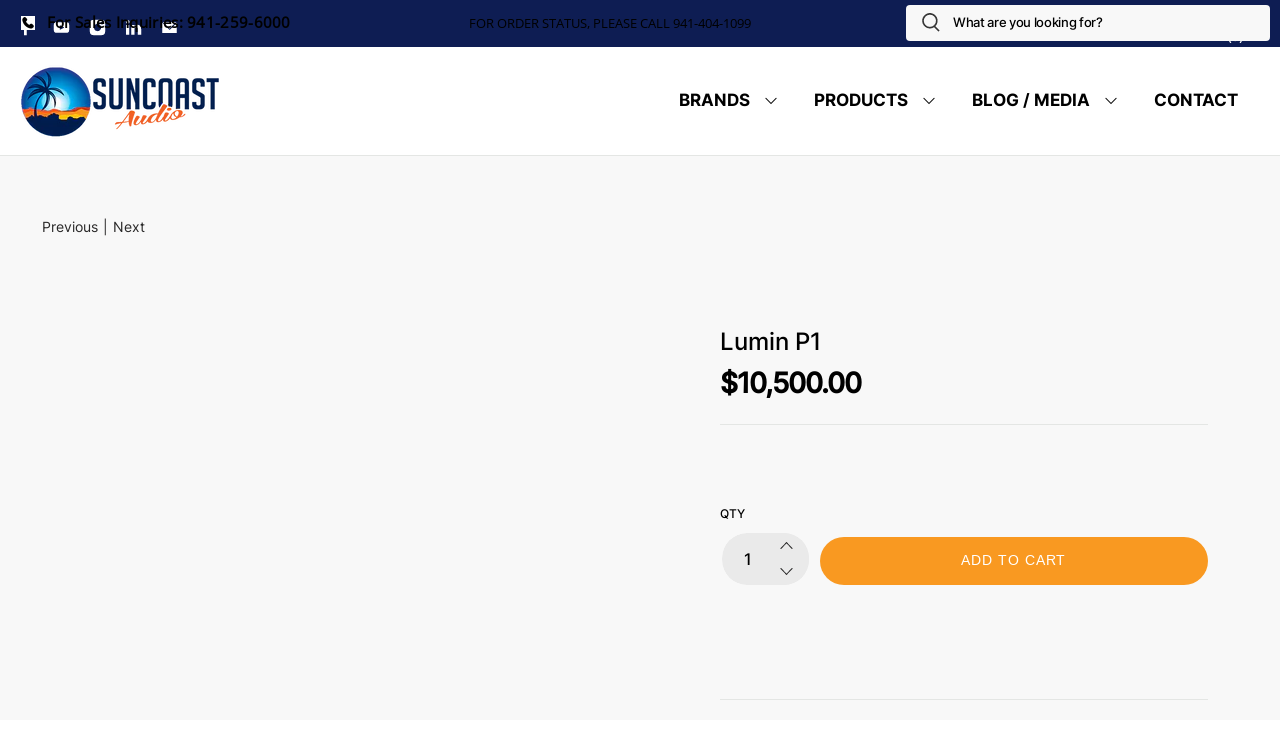

--- FILE ---
content_type: text/html; charset=utf-8
request_url: https://www.suncoastaudio.com/collections/lumin/products/lumin-p1
body_size: 59186
content:


 <!doctype html>
<html lang="en">
<head>
<!-- "snippets/booster-seo.liquid" was not rendered, the associated app was uninstalled -->
	<!-- Added by AVADA SEO Suite -->
	<script>
  const avadaLightJsExclude = ['cdn.nfcube.com', 'assets/ecom.js', 'variant-title-king', 'linked_options_variants', 'smile-loader.js', 'smart-product-filter-search', 'rivo-loyalty-referrals', 'avada-cookie-consent', 'consentmo-gdpr', 'quinn'];
  const avadaLightJsInclude = ['https://www.googletagmanager.com/', 'https://connect.facebook.net/', 'https://business-api.tiktok.com/', 'https://static.klaviyo.com/'];
  window.AVADA_SPEED_BLACKLIST = avadaLightJsInclude.map(item => new RegExp(item, 'i'));
  window.AVADA_SPEED_WHITELIST = avadaLightJsExclude.map(item => new RegExp(item, 'i'));
</script>

<script>
  const isSpeedUpEnable = !1734597060486 || Date.now() <1734597060486;
  if (isSpeedUpEnable) {
    const avadaSpeedUp=0.5;
    if(isSpeedUpEnable) {
  function _0x55aa(_0x575858,_0x2fd0be){const _0x30a92f=_0x1cb5();return _0x55aa=function(_0x4e8b41,_0xcd1690){_0x4e8b41=_0x4e8b41-(0xb5e+0xd*0x147+-0x1b1a);let _0x1c09f7=_0x30a92f[_0x4e8b41];return _0x1c09f7;},_0x55aa(_0x575858,_0x2fd0be);}(function(_0x4ad4dc,_0x42545f){const _0x5c7741=_0x55aa,_0x323f4d=_0x4ad4dc();while(!![]){try{const _0x588ea5=parseInt(_0x5c7741(0x10c))/(0xb6f+-0x1853+0xce5)*(-parseInt(_0x5c7741(0x157))/(-0x2363*0x1+0x1dd4+0x591*0x1))+-parseInt(_0x5c7741(0x171))/(0x269b+-0xeb+-0xf*0x283)*(parseInt(_0x5c7741(0x116))/(0x2e1+0x1*0x17b3+-0x110*0x19))+-parseInt(_0x5c7741(0x147))/(-0x1489+-0x312*0x6+0x26fa*0x1)+-parseInt(_0x5c7741(0xfa))/(-0x744+0x1*0xb5d+-0x413)*(-parseInt(_0x5c7741(0x102))/(-0x1e87+0x9e*-0x16+0x2c22))+parseInt(_0x5c7741(0x136))/(0x1e2d+0x1498+-0x1a3*0x1f)+parseInt(_0x5c7741(0x16e))/(0x460+0x1d96+0x3*-0xb4f)*(-parseInt(_0x5c7741(0xe3))/(-0x9ca+-0x1*-0x93f+0x1*0x95))+parseInt(_0x5c7741(0xf8))/(-0x1f73*0x1+0x6*-0x510+0x3dde);if(_0x588ea5===_0x42545f)break;else _0x323f4d['push'](_0x323f4d['shift']());}catch(_0x5d6d7e){_0x323f4d['push'](_0x323f4d['shift']());}}}(_0x1cb5,-0x193549+0x5dc3*-0x31+-0x2f963*-0x13),(function(){const _0x5cb2b4=_0x55aa,_0x23f9e9={'yXGBq':function(_0x237aef,_0x385938){return _0x237aef!==_0x385938;},'XduVF':function(_0x21018d,_0x56ff60){return _0x21018d===_0x56ff60;},'RChnz':_0x5cb2b4(0xf4)+_0x5cb2b4(0xe9)+_0x5cb2b4(0x14a),'TAsuR':function(_0xe21eca,_0x33e114){return _0xe21eca%_0x33e114;},'EvLYw':function(_0x1326ad,_0x261d04){return _0x1326ad!==_0x261d04;},'nnhAQ':_0x5cb2b4(0x107),'swpMF':_0x5cb2b4(0x16d),'plMMu':_0x5cb2b4(0xe8)+_0x5cb2b4(0x135),'PqBPA':function(_0x2ba85c,_0x35b541){return _0x2ba85c<_0x35b541;},'NKPCA':_0x5cb2b4(0xfc),'TINqh':function(_0x4116e3,_0x3ffd02,_0x2c8722){return _0x4116e3(_0x3ffd02,_0x2c8722);},'BAueN':_0x5cb2b4(0x120),'NgloT':_0x5cb2b4(0x14c),'ThSSU':function(_0xeb212a,_0x4341c1){return _0xeb212a+_0x4341c1;},'lDDHN':function(_0x4a1a48,_0x45ebfb){return _0x4a1a48 instanceof _0x45ebfb;},'toAYB':function(_0xcf0fa9,_0xf5fa6a){return _0xcf0fa9 instanceof _0xf5fa6a;},'VMiyW':function(_0x5300e4,_0x44e0f4){return _0x5300e4(_0x44e0f4);},'iyhbw':_0x5cb2b4(0x119),'zuWfR':function(_0x19c3e4,_0x4ee6e8){return _0x19c3e4<_0x4ee6e8;},'vEmrv':function(_0xd798cf,_0x5ea2dd){return _0xd798cf!==_0x5ea2dd;},'yxERj':function(_0x24b03b,_0x5aa292){return _0x24b03b||_0x5aa292;},'MZpwM':_0x5cb2b4(0x110)+_0x5cb2b4(0x109)+'pt','IeUHK':function(_0x5a4c7e,_0x2edf70){return _0x5a4c7e-_0x2edf70;},'Idvge':function(_0x3b526e,_0x36b469){return _0x3b526e<_0x36b469;},'qRwfm':_0x5cb2b4(0x16b)+_0x5cb2b4(0xf1),'CvXDN':function(_0x4b4208,_0x1db216){return _0x4b4208<_0x1db216;},'acPIM':function(_0x7d44b7,_0x3020d2){return _0x7d44b7(_0x3020d2);},'MyLMO':function(_0x22d4b2,_0xe7a6a0){return _0x22d4b2<_0xe7a6a0;},'boDyh':function(_0x176992,_0x346381,_0xab7fc){return _0x176992(_0x346381,_0xab7fc);},'ZANXD':_0x5cb2b4(0x10f)+_0x5cb2b4(0x12a)+_0x5cb2b4(0x142),'CXwRZ':_0x5cb2b4(0x123)+_0x5cb2b4(0x15f),'AuMHM':_0x5cb2b4(0x161),'KUuFZ':_0x5cb2b4(0xe6),'MSwtw':_0x5cb2b4(0x13a),'ERvPB':_0x5cb2b4(0x134),'ycTDj':_0x5cb2b4(0x15b),'Tvhir':_0x5cb2b4(0x154)},_0x469be1=_0x23f9e9[_0x5cb2b4(0x153)],_0x36fe07={'blacklist':window[_0x5cb2b4(0x11f)+_0x5cb2b4(0x115)+'T'],'whitelist':window[_0x5cb2b4(0x11f)+_0x5cb2b4(0x13e)+'T']},_0x26516a={'blacklisted':[]},_0x34e4a6=(_0x2be2f5,_0x25b3b2)=>{const _0x80dd2=_0x5cb2b4;if(_0x2be2f5&&(!_0x25b3b2||_0x23f9e9[_0x80dd2(0x13b)](_0x25b3b2,_0x469be1))&&(!_0x36fe07[_0x80dd2(0x170)]||_0x36fe07[_0x80dd2(0x170)][_0x80dd2(0x151)](_0xa5c7cf=>_0xa5c7cf[_0x80dd2(0x12b)](_0x2be2f5)))&&(!_0x36fe07[_0x80dd2(0x165)]||_0x36fe07[_0x80dd2(0x165)][_0x80dd2(0x156)](_0x4e2570=>!_0x4e2570[_0x80dd2(0x12b)](_0x2be2f5)))&&_0x23f9e9[_0x80dd2(0xf7)](avadaSpeedUp,0x5*0x256+-0x1*0x66c+-0x542+0.5)&&_0x2be2f5[_0x80dd2(0x137)](_0x23f9e9[_0x80dd2(0xe7)])){const _0x413c89=_0x2be2f5[_0x80dd2(0x16c)];return _0x23f9e9[_0x80dd2(0xf7)](_0x23f9e9[_0x80dd2(0x11e)](_0x413c89,-0x1deb*-0x1+0xf13+-0x2cfc),0x1176+-0x78b*0x5+0x1441);}return _0x2be2f5&&(!_0x25b3b2||_0x23f9e9[_0x80dd2(0xed)](_0x25b3b2,_0x469be1))&&(!_0x36fe07[_0x80dd2(0x170)]||_0x36fe07[_0x80dd2(0x170)][_0x80dd2(0x151)](_0x3d689d=>_0x3d689d[_0x80dd2(0x12b)](_0x2be2f5)))&&(!_0x36fe07[_0x80dd2(0x165)]||_0x36fe07[_0x80dd2(0x165)][_0x80dd2(0x156)](_0x26a7b3=>!_0x26a7b3[_0x80dd2(0x12b)](_0x2be2f5)));},_0x11462f=function(_0x42927f){const _0x346823=_0x5cb2b4,_0x5426ae=_0x42927f[_0x346823(0x159)+'te'](_0x23f9e9[_0x346823(0x14e)]);return _0x36fe07[_0x346823(0x170)]&&_0x36fe07[_0x346823(0x170)][_0x346823(0x156)](_0x107b0d=>!_0x107b0d[_0x346823(0x12b)](_0x5426ae))||_0x36fe07[_0x346823(0x165)]&&_0x36fe07[_0x346823(0x165)][_0x346823(0x151)](_0x1e7160=>_0x1e7160[_0x346823(0x12b)](_0x5426ae));},_0x39299f=new MutationObserver(_0x45c995=>{const _0x21802a=_0x5cb2b4,_0x3bc801={'mafxh':function(_0x6f9c57,_0x229989){const _0x9d39b1=_0x55aa;return _0x23f9e9[_0x9d39b1(0xf7)](_0x6f9c57,_0x229989);},'SrchE':_0x23f9e9[_0x21802a(0xe2)],'pvjbV':_0x23f9e9[_0x21802a(0xf6)]};for(let _0x333494=-0x7d7+-0x893+0x106a;_0x23f9e9[_0x21802a(0x158)](_0x333494,_0x45c995[_0x21802a(0x16c)]);_0x333494++){const {addedNodes:_0x1b685b}=_0x45c995[_0x333494];for(let _0x2f087=0x1f03+0x84b+0x1*-0x274e;_0x23f9e9[_0x21802a(0x158)](_0x2f087,_0x1b685b[_0x21802a(0x16c)]);_0x2f087++){const _0x4e5bac=_0x1b685b[_0x2f087];if(_0x23f9e9[_0x21802a(0xf7)](_0x4e5bac[_0x21802a(0x121)],-0x1f3a+-0x1*0x1b93+-0x3*-0x139a)&&_0x23f9e9[_0x21802a(0xf7)](_0x4e5bac[_0x21802a(0x152)],_0x23f9e9[_0x21802a(0xe0)])){const _0x5d9a67=_0x4e5bac[_0x21802a(0x107)],_0x3fb522=_0x4e5bac[_0x21802a(0x16d)];if(_0x23f9e9[_0x21802a(0x103)](_0x34e4a6,_0x5d9a67,_0x3fb522)){_0x26516a[_0x21802a(0x160)+'d'][_0x21802a(0x128)]([_0x4e5bac,_0x4e5bac[_0x21802a(0x16d)]]),_0x4e5bac[_0x21802a(0x16d)]=_0x469be1;const _0x1e52da=function(_0x2c95ff){const _0x359b13=_0x21802a;if(_0x3bc801[_0x359b13(0x118)](_0x4e5bac[_0x359b13(0x159)+'te'](_0x3bc801[_0x359b13(0x166)]),_0x469be1))_0x2c95ff[_0x359b13(0x112)+_0x359b13(0x150)]();_0x4e5bac[_0x359b13(0xec)+_0x359b13(0x130)](_0x3bc801[_0x359b13(0xe4)],_0x1e52da);};_0x4e5bac[_0x21802a(0x12d)+_0x21802a(0x163)](_0x23f9e9[_0x21802a(0xf6)],_0x1e52da),_0x4e5bac[_0x21802a(0x12c)+_0x21802a(0x131)]&&_0x4e5bac[_0x21802a(0x12c)+_0x21802a(0x131)][_0x21802a(0x11a)+'d'](_0x4e5bac);}}}}});_0x39299f[_0x5cb2b4(0x105)](document[_0x5cb2b4(0x10b)+_0x5cb2b4(0x16a)],{'childList':!![],'subtree':!![]});const _0x2910a9=/[|\\{}()\[\]^$+*?.]/g,_0xa9f173=function(..._0x1baa33){const _0x3053cc=_0x5cb2b4,_0x2e6f61={'mMWha':function(_0x158c76,_0x5c404b){const _0x25a05c=_0x55aa;return _0x23f9e9[_0x25a05c(0xf7)](_0x158c76,_0x5c404b);},'BXirI':_0x23f9e9[_0x3053cc(0x141)],'COGok':function(_0x421bf7,_0x55453a){const _0x4fd417=_0x3053cc;return _0x23f9e9[_0x4fd417(0x167)](_0x421bf7,_0x55453a);},'XLSAp':function(_0x193984,_0x35c446){const _0x5bbecf=_0x3053cc;return _0x23f9e9[_0x5bbecf(0xed)](_0x193984,_0x35c446);},'EygRw':function(_0xfbb69c,_0x21b15d){const _0xe5c840=_0x3053cc;return _0x23f9e9[_0xe5c840(0x104)](_0xfbb69c,_0x21b15d);},'xZuNx':_0x23f9e9[_0x3053cc(0x139)],'SBUaW':function(_0x5739bf,_0x2c2fab){const _0x42cbb1=_0x3053cc;return _0x23f9e9[_0x42cbb1(0x172)](_0x5739bf,_0x2c2fab);},'EAoTR':function(_0x123b29,_0x5b29bf){const _0x2828d2=_0x3053cc;return _0x23f9e9[_0x2828d2(0x11d)](_0x123b29,_0x5b29bf);},'cdYdq':_0x23f9e9[_0x3053cc(0x14e)],'WzJcf':_0x23f9e9[_0x3053cc(0xe2)],'nytPK':function(_0x53f733,_0x4ad021){const _0x4f0333=_0x3053cc;return _0x23f9e9[_0x4f0333(0x148)](_0x53f733,_0x4ad021);},'oUrHG':_0x23f9e9[_0x3053cc(0x14d)],'dnxjX':function(_0xed6b5f,_0x573f55){const _0x57aa03=_0x3053cc;return _0x23f9e9[_0x57aa03(0x15a)](_0xed6b5f,_0x573f55);}};_0x23f9e9[_0x3053cc(0x15d)](_0x1baa33[_0x3053cc(0x16c)],-0x1a3*-0x9+-0xf9*0xb+-0x407*0x1)?(_0x36fe07[_0x3053cc(0x170)]=[],_0x36fe07[_0x3053cc(0x165)]=[]):(_0x36fe07[_0x3053cc(0x170)]&&(_0x36fe07[_0x3053cc(0x170)]=_0x36fe07[_0x3053cc(0x170)][_0x3053cc(0x106)](_0xa8e001=>_0x1baa33[_0x3053cc(0x156)](_0x4a8a28=>{const _0x2e425b=_0x3053cc;if(_0x2e6f61[_0x2e425b(0x111)](typeof _0x4a8a28,_0x2e6f61[_0x2e425b(0x155)]))return!_0xa8e001[_0x2e425b(0x12b)](_0x4a8a28);else{if(_0x2e6f61[_0x2e425b(0xeb)](_0x4a8a28,RegExp))return _0x2e6f61[_0x2e425b(0x145)](_0xa8e001[_0x2e425b(0xdf)](),_0x4a8a28[_0x2e425b(0xdf)]());}}))),_0x36fe07[_0x3053cc(0x165)]&&(_0x36fe07[_0x3053cc(0x165)]=[..._0x36fe07[_0x3053cc(0x165)],..._0x1baa33[_0x3053cc(0xff)](_0x4e4c02=>{const _0x7c755c=_0x3053cc;if(_0x23f9e9[_0x7c755c(0xf7)](typeof _0x4e4c02,_0x23f9e9[_0x7c755c(0x141)])){const _0x932437=_0x4e4c02[_0x7c755c(0xea)](_0x2910a9,_0x23f9e9[_0x7c755c(0x16f)]),_0x34e686=_0x23f9e9[_0x7c755c(0xf0)](_0x23f9e9[_0x7c755c(0xf0)]('.*',_0x932437),'.*');if(_0x36fe07[_0x7c755c(0x165)][_0x7c755c(0x156)](_0x21ef9a=>_0x21ef9a[_0x7c755c(0xdf)]()!==_0x34e686[_0x7c755c(0xdf)]()))return new RegExp(_0x34e686);}else{if(_0x23f9e9[_0x7c755c(0x117)](_0x4e4c02,RegExp)){if(_0x36fe07[_0x7c755c(0x165)][_0x7c755c(0x156)](_0x5a3f09=>_0x5a3f09[_0x7c755c(0xdf)]()!==_0x4e4c02[_0x7c755c(0xdf)]()))return _0x4e4c02;}}return null;})[_0x3053cc(0x106)](Boolean)]));const _0x3eeb55=document[_0x3053cc(0x11b)+_0x3053cc(0x10e)](_0x23f9e9[_0x3053cc(0xf0)](_0x23f9e9[_0x3053cc(0xf0)](_0x23f9e9[_0x3053cc(0x122)],_0x469be1),'"]'));for(let _0xf831f7=-0x21aa+-0x1793+0x393d*0x1;_0x23f9e9[_0x3053cc(0x14b)](_0xf831f7,_0x3eeb55[_0x3053cc(0x16c)]);_0xf831f7++){const _0x5868cb=_0x3eeb55[_0xf831f7];_0x23f9e9[_0x3053cc(0x132)](_0x11462f,_0x5868cb)&&(_0x26516a[_0x3053cc(0x160)+'d'][_0x3053cc(0x128)]([_0x5868cb,_0x23f9e9[_0x3053cc(0x14d)]]),_0x5868cb[_0x3053cc(0x12c)+_0x3053cc(0x131)][_0x3053cc(0x11a)+'d'](_0x5868cb));}let _0xdf8cd0=-0x17da+0x2461+-0xc87*0x1;[..._0x26516a[_0x3053cc(0x160)+'d']][_0x3053cc(0x10d)](([_0x226aeb,_0x33eaa7],_0xe33bca)=>{const _0x2aa7bf=_0x3053cc;if(_0x2e6f61[_0x2aa7bf(0x143)](_0x11462f,_0x226aeb)){const _0x41da0d=document[_0x2aa7bf(0x11c)+_0x2aa7bf(0x131)](_0x2e6f61[_0x2aa7bf(0x127)]);for(let _0x6784c7=0xd7b+-0xaa5+-0x2d6;_0x2e6f61[_0x2aa7bf(0x164)](_0x6784c7,_0x226aeb[_0x2aa7bf(0xe5)][_0x2aa7bf(0x16c)]);_0x6784c7++){const _0x4ca758=_0x226aeb[_0x2aa7bf(0xe5)][_0x6784c7];_0x2e6f61[_0x2aa7bf(0x12f)](_0x4ca758[_0x2aa7bf(0x133)],_0x2e6f61[_0x2aa7bf(0x13f)])&&_0x2e6f61[_0x2aa7bf(0x145)](_0x4ca758[_0x2aa7bf(0x133)],_0x2e6f61[_0x2aa7bf(0x100)])&&_0x41da0d[_0x2aa7bf(0xe1)+'te'](_0x4ca758[_0x2aa7bf(0x133)],_0x226aeb[_0x2aa7bf(0xe5)][_0x6784c7][_0x2aa7bf(0x12e)]);}_0x41da0d[_0x2aa7bf(0xe1)+'te'](_0x2e6f61[_0x2aa7bf(0x13f)],_0x226aeb[_0x2aa7bf(0x107)]),_0x41da0d[_0x2aa7bf(0xe1)+'te'](_0x2e6f61[_0x2aa7bf(0x100)],_0x2e6f61[_0x2aa7bf(0x101)](_0x33eaa7,_0x2e6f61[_0x2aa7bf(0x126)])),document[_0x2aa7bf(0x113)][_0x2aa7bf(0x146)+'d'](_0x41da0d),_0x26516a[_0x2aa7bf(0x160)+'d'][_0x2aa7bf(0x162)](_0x2e6f61[_0x2aa7bf(0x13d)](_0xe33bca,_0xdf8cd0),-0x105d*0x2+0x1*-0xeaa+0x2f65),_0xdf8cd0++;}}),_0x36fe07[_0x3053cc(0x170)]&&_0x23f9e9[_0x3053cc(0xf3)](_0x36fe07[_0x3053cc(0x170)][_0x3053cc(0x16c)],0x10f2+-0x1a42+0x951)&&_0x39299f[_0x3053cc(0x15c)]();},_0x4c2397=document[_0x5cb2b4(0x11c)+_0x5cb2b4(0x131)],_0x573f89={'src':Object[_0x5cb2b4(0x14f)+_0x5cb2b4(0xfd)+_0x5cb2b4(0x144)](HTMLScriptElement[_0x5cb2b4(0xf9)],_0x23f9e9[_0x5cb2b4(0x14e)]),'type':Object[_0x5cb2b4(0x14f)+_0x5cb2b4(0xfd)+_0x5cb2b4(0x144)](HTMLScriptElement[_0x5cb2b4(0xf9)],_0x23f9e9[_0x5cb2b4(0xe2)])};document[_0x5cb2b4(0x11c)+_0x5cb2b4(0x131)]=function(..._0x4db605){const _0x1480b5=_0x5cb2b4,_0x3a6982={'KNNxG':function(_0x32fa39,_0x2a57e4,_0x3cc08f){const _0x5ead12=_0x55aa;return _0x23f9e9[_0x5ead12(0x169)](_0x32fa39,_0x2a57e4,_0x3cc08f);}};if(_0x23f9e9[_0x1480b5(0x13b)](_0x4db605[-0x4*-0x376+0x4*0x2f+-0xe94][_0x1480b5(0x140)+'e'](),_0x23f9e9[_0x1480b5(0x139)]))return _0x4c2397[_0x1480b5(0x114)](document)(..._0x4db605);const _0x2f091d=_0x4c2397[_0x1480b5(0x114)](document)(..._0x4db605);try{Object[_0x1480b5(0xf2)+_0x1480b5(0x149)](_0x2f091d,{'src':{..._0x573f89[_0x1480b5(0x107)],'set'(_0x3ae2bc){const _0x5d6fdc=_0x1480b5;_0x3a6982[_0x5d6fdc(0x129)](_0x34e4a6,_0x3ae2bc,_0x2f091d[_0x5d6fdc(0x16d)])&&_0x573f89[_0x5d6fdc(0x16d)][_0x5d6fdc(0x10a)][_0x5d6fdc(0x125)](this,_0x469be1),_0x573f89[_0x5d6fdc(0x107)][_0x5d6fdc(0x10a)][_0x5d6fdc(0x125)](this,_0x3ae2bc);}},'type':{..._0x573f89[_0x1480b5(0x16d)],'get'(){const _0x436e9e=_0x1480b5,_0x4b63b9=_0x573f89[_0x436e9e(0x16d)][_0x436e9e(0xfb)][_0x436e9e(0x125)](this);if(_0x23f9e9[_0x436e9e(0xf7)](_0x4b63b9,_0x469be1)||_0x23f9e9[_0x436e9e(0x103)](_0x34e4a6,this[_0x436e9e(0x107)],_0x4b63b9))return null;return _0x4b63b9;},'set'(_0x174ea3){const _0x1dff57=_0x1480b5,_0xa2fd13=_0x23f9e9[_0x1dff57(0x103)](_0x34e4a6,_0x2f091d[_0x1dff57(0x107)],_0x2f091d[_0x1dff57(0x16d)])?_0x469be1:_0x174ea3;_0x573f89[_0x1dff57(0x16d)][_0x1dff57(0x10a)][_0x1dff57(0x125)](this,_0xa2fd13);}}}),_0x2f091d[_0x1480b5(0xe1)+'te']=function(_0x5b0870,_0x8c60d5){const _0xab22d4=_0x1480b5;if(_0x23f9e9[_0xab22d4(0xf7)](_0x5b0870,_0x23f9e9[_0xab22d4(0xe2)])||_0x23f9e9[_0xab22d4(0xf7)](_0x5b0870,_0x23f9e9[_0xab22d4(0x14e)]))_0x2f091d[_0x5b0870]=_0x8c60d5;else HTMLScriptElement[_0xab22d4(0xf9)][_0xab22d4(0xe1)+'te'][_0xab22d4(0x125)](_0x2f091d,_0x5b0870,_0x8c60d5);};}catch(_0x5a9461){console[_0x1480b5(0x168)](_0x23f9e9[_0x1480b5(0xef)],_0x5a9461);}return _0x2f091d;};const _0x5883c5=[_0x23f9e9[_0x5cb2b4(0xfe)],_0x23f9e9[_0x5cb2b4(0x13c)],_0x23f9e9[_0x5cb2b4(0xf5)],_0x23f9e9[_0x5cb2b4(0x15e)],_0x23f9e9[_0x5cb2b4(0x138)],_0x23f9e9[_0x5cb2b4(0x124)]],_0x4ab8d2=_0x5883c5[_0x5cb2b4(0xff)](_0x439d08=>{return{'type':_0x439d08,'listener':()=>_0xa9f173(),'options':{'passive':!![]}};});_0x4ab8d2[_0x5cb2b4(0x10d)](_0x4d3535=>{const _0x3882ab=_0x5cb2b4;document[_0x3882ab(0x12d)+_0x3882ab(0x163)](_0x4d3535[_0x3882ab(0x16d)],_0x4d3535[_0x3882ab(0xee)],_0x4d3535[_0x3882ab(0x108)]);});}()));function _0x1cb5(){const _0x15f8e0=['ault','some','tagName','CXwRZ','wheel','BXirI','every','6lYvYYX','PqBPA','getAttribu','IeUHK','touchstart','disconnect','Idvge','ERvPB','/blocked','blackliste','keydown','splice','stener','SBUaW','whitelist','SrchE','toAYB','warn','boDyh','ement','script[typ','length','type','346347wGqEBH','NgloT','blacklist','33OVoYHk','zuWfR','toString','NKPCA','setAttribu','swpMF','230EEqEiq','pvjbV','attributes','mousemove','RChnz','beforescri','y.com/exte','replace','COGok','removeEven','EvLYw','listener','ZANXD','ThSSU','e="','defineProp','MyLMO','cdn.shopif','MSwtw','plMMu','XduVF','22621984JRJQxz','prototype','8818116NVbcZr','get','SCRIPT','ertyDescri','AuMHM','map','WzJcf','nytPK','7kiZatp','TINqh','VMiyW','observe','filter','src','options','n/javascri','set','documentEl','478083wuqgQV','forEach','torAll','Avada cann','applicatio','mMWha','preventDef','head','bind','D_BLACKLIS','75496skzGVx','lDDHN','mafxh','script','removeChil','querySelec','createElem','vEmrv','TAsuR','AVADA_SPEE','string','nodeType','qRwfm','javascript','Tvhir','call','oUrHG','xZuNx','push','KNNxG','ot lazy lo','test','parentElem','addEventLi','value','EAoTR','tListener','ent','acPIM','name','touchmove','ptexecute','6968312SmqlIb','includes','ycTDj','iyhbw','touchend','yXGBq','KUuFZ','dnxjX','D_WHITELIS','cdYdq','toLowerCas','BAueN','ad script','EygRw','ptor','XLSAp','appendChil','4975500NoPAFA','yxERj','erties','nsions','CvXDN','\$&','MZpwM','nnhAQ','getOwnProp'];_0x1cb5=function(){return _0x15f8e0;};return _0x1cb5();}
}
    class LightJsLoader{constructor(e){this.jQs=[],this.listener=this.handleListener.bind(this,e),this.scripts=["default","defer","async"].reduce(((e,t)=>({...e,[t]:[]})),{});const t=this;e.forEach((e=>window.addEventListener(e,t.listener,{passive:!0})))}handleListener(e){const t=this;return e.forEach((e=>window.removeEventListener(e,t.listener))),"complete"===document.readyState?this.handleDOM():document.addEventListener("readystatechange",(e=>{if("complete"===e.target.readyState)return setTimeout(t.handleDOM.bind(t),1)}))}async handleDOM(){this.suspendEvent(),this.suspendJQuery(),this.findScripts(),this.preloadScripts();for(const e of Object.keys(this.scripts))await this.replaceScripts(this.scripts[e]);for(const e of["DOMContentLoaded","readystatechange"])await this.requestRepaint(),document.dispatchEvent(new Event("lightJS-"+e));document.lightJSonreadystatechange&&document.lightJSonreadystatechange();for(const e of["DOMContentLoaded","load"])await this.requestRepaint(),window.dispatchEvent(new Event("lightJS-"+e));await this.requestRepaint(),window.lightJSonload&&window.lightJSonload(),await this.requestRepaint(),this.jQs.forEach((e=>e(window).trigger("lightJS-jquery-load"))),window.dispatchEvent(new Event("lightJS-pageshow")),await this.requestRepaint(),window.lightJSonpageshow&&window.lightJSonpageshow()}async requestRepaint(){return new Promise((e=>requestAnimationFrame(e)))}findScripts(){document.querySelectorAll("script[type=lightJs]").forEach((e=>{e.hasAttribute("src")?e.hasAttribute("async")&&e.async?this.scripts.async.push(e):e.hasAttribute("defer")&&e.defer?this.scripts.defer.push(e):this.scripts.default.push(e):this.scripts.default.push(e)}))}preloadScripts(){const e=this,t=Object.keys(this.scripts).reduce(((t,n)=>[...t,...e.scripts[n]]),[]),n=document.createDocumentFragment();t.forEach((e=>{const t=e.getAttribute("src");if(!t)return;const s=document.createElement("link");s.href=t,s.rel="preload",s.as="script",n.appendChild(s)})),document.head.appendChild(n)}async replaceScripts(e){let t;for(;t=e.shift();)await this.requestRepaint(),new Promise((e=>{const n=document.createElement("script");[...t.attributes].forEach((e=>{"type"!==e.nodeName&&n.setAttribute(e.nodeName,e.nodeValue)})),t.hasAttribute("src")?(n.addEventListener("load",e),n.addEventListener("error",e)):(n.text=t.text,e()),t.parentNode.replaceChild(n,t)}))}suspendEvent(){const e={};[{obj:document,name:"DOMContentLoaded"},{obj:window,name:"DOMContentLoaded"},{obj:window,name:"load"},{obj:window,name:"pageshow"},{obj:document,name:"readystatechange"}].map((t=>function(t,n){function s(n){return e[t].list.indexOf(n)>=0?"lightJS-"+n:n}e[t]||(e[t]={list:[n],add:t.addEventListener,remove:t.removeEventListener},t.addEventListener=(...n)=>{n[0]=s(n[0]),e[t].add.apply(t,n)},t.removeEventListener=(...n)=>{n[0]=s(n[0]),e[t].remove.apply(t,n)})}(t.obj,t.name))),[{obj:document,name:"onreadystatechange"},{obj:window,name:"onpageshow"}].map((e=>function(e,t){let n=e[t];Object.defineProperty(e,t,{get:()=>n||function(){},set:s=>{e["lightJS"+t]=n=s}})}(e.obj,e.name)))}suspendJQuery(){const e=this;let t=window.jQuery;Object.defineProperty(window,"jQuery",{get:()=>t,set(n){if(!n||!n.fn||!e.jQs.includes(n))return void(t=n);n.fn.ready=n.fn.init.prototype.ready=e=>{e.bind(document)(n)};const s=n.fn.on;n.fn.on=n.fn.init.prototype.on=function(...e){if(window!==this[0])return s.apply(this,e),this;const t=e=>e.split(" ").map((e=>"load"===e||0===e.indexOf("load.")?"lightJS-jquery-load":e)).join(" ");return"string"==typeof e[0]||e[0]instanceof String?(e[0]=t(e[0]),s.apply(this,e),this):("object"==typeof e[0]&&Object.keys(e[0]).forEach((n=>{delete Object.assign(e[0],{[t(n)]:e[0][n]})[n]})),s.apply(this,e),this)},e.jQs.push(n),t=n}})}}
new LightJsLoader(["keydown","mousemove","touchend","touchmove","touchstart","wheel"]);
  }
</script> 

	<!-- /Added by AVADA SEO Suite --><script src="https://country-blocker.zend-apps.com/scripts/5996/b06f50d1f89bd8b2a0fb771c1a69c2b0.js" async></script> <meta charset="utf-8"> <meta http-equiv="cleartype" content="on"> <meta name="robots" content="index,follow"> <meta name="viewport" content="width=device-width,initial-scale=1"> <meta name="theme-color" content="#ffffff"> <link rel="canonical" href="https://www.suncoastaudio.com/products/lumin-p1" /> <script>
    document.addEventListener('click', function(e) {
      if (e.target.closest('button') && (e.target.innerText.includes('ADD TO CART'))) {
        gtag('event', 'conversion', {
          'send_to': 'AW-858521826/fptzCOPWx7UZEOKBsJkD'
        });

      }
      if (e.target.closest('button') && (e.target.innerText.includes('CHECKOUT'))) {
        gtag('event', 'conversion', {
          'send_to': 'AW-858521826/eYxLCIr8yrUZEOKBsJkD'
        });


      }
    }, true);</script>

<!-- Google Tag Manager -->
<script>(function(w,d,s,l,i){w[l]=w[l]||[];w[l].push({'gtm.start':
new Date().getTime(),event:'gtm.js'});var f=d.getElementsByTagName(s)[0],
j=d.createElement(s),dl=l!='dataLayer'?'&l='+l:'';j.async=true;j.src=
'https://www.googletagmanager.com/gtm.js?id='+i+dl;f.parentNode.insertBefore(j,f);
})(window,document,'script','dataLayer','GTM-KCFFX3G');</script>
<!-- End Google Tag Manager --> <link rel="preconnect dns-prefetch" href="https://fonts.shopifycdn.com" /> <link rel="preconnect dns-prefetch" href="https://cdn.shopify.com" /> <link rel="preconnect dns-prefetch" href="https://v.shopify.com" /> <link rel="preconnect dns-prefetch" href="https://cdn.shopifycloud.com" /> <link rel="preconnect dns-prefetch" href="https://productreviews.shopifycdn.com" /> <link href="//www.suncoastaudio.com/cdn/shop/t/35/assets/fancybox.css?v=30466120580444283401734547244" rel="stylesheet" type="text/css" media="all" /> <!-- Stylesheets for Flex "2.0.1" --> <link href="//www.suncoastaudio.com/cdn/shop/t/35/assets/styles.scss.css?v=4390589688241265831762272522" rel="stylesheet" type="text/css" media="all" /> <link href="//www.suncoastaudio.com/cdn/shop/t/35/assets/custom.css?v=132520086894103874491734547244" rel="stylesheet" type="text/css" media="all" /> <script>
    

Shopify = window.Shopify || {};


window.theme = {
  info: {
    name: "Flex",
    version: "2.0.1"
  }
}


Currency = window.Currency || {};
Currency.show_multiple_currencies = false;
Currency.shop_currency = "USD";
Currency.default_currency = "USD";
Currency.display_format = "money_with_currency_format";
Currency.money_format = "${{amount}} USD";
Currency.money_format_no_currency = "${{amount}}";
Currency.money_format_currency = "${{amount}} USD";
Currency.native_multi_currency = false;



Window.theme = {};
Window.theme.allCountryOptionTags = "\u003coption value=\"United States\" data-provinces=\"[[\u0026quot;Alabama\u0026quot;,\u0026quot;Alabama\u0026quot;],[\u0026quot;Alaska\u0026quot;,\u0026quot;Alaska\u0026quot;],[\u0026quot;American Samoa\u0026quot;,\u0026quot;American Samoa\u0026quot;],[\u0026quot;Arizona\u0026quot;,\u0026quot;Arizona\u0026quot;],[\u0026quot;Arkansas\u0026quot;,\u0026quot;Arkansas\u0026quot;],[\u0026quot;Armed Forces Americas\u0026quot;,\u0026quot;Armed Forces Americas\u0026quot;],[\u0026quot;Armed Forces Europe\u0026quot;,\u0026quot;Armed Forces Europe\u0026quot;],[\u0026quot;Armed Forces Pacific\u0026quot;,\u0026quot;Armed Forces Pacific\u0026quot;],[\u0026quot;California\u0026quot;,\u0026quot;California\u0026quot;],[\u0026quot;Colorado\u0026quot;,\u0026quot;Colorado\u0026quot;],[\u0026quot;Connecticut\u0026quot;,\u0026quot;Connecticut\u0026quot;],[\u0026quot;Delaware\u0026quot;,\u0026quot;Delaware\u0026quot;],[\u0026quot;District of Columbia\u0026quot;,\u0026quot;Washington DC\u0026quot;],[\u0026quot;Federated States of Micronesia\u0026quot;,\u0026quot;Micronesia\u0026quot;],[\u0026quot;Florida\u0026quot;,\u0026quot;Florida\u0026quot;],[\u0026quot;Georgia\u0026quot;,\u0026quot;Georgia\u0026quot;],[\u0026quot;Guam\u0026quot;,\u0026quot;Guam\u0026quot;],[\u0026quot;Hawaii\u0026quot;,\u0026quot;Hawaii\u0026quot;],[\u0026quot;Idaho\u0026quot;,\u0026quot;Idaho\u0026quot;],[\u0026quot;Illinois\u0026quot;,\u0026quot;Illinois\u0026quot;],[\u0026quot;Indiana\u0026quot;,\u0026quot;Indiana\u0026quot;],[\u0026quot;Iowa\u0026quot;,\u0026quot;Iowa\u0026quot;],[\u0026quot;Kansas\u0026quot;,\u0026quot;Kansas\u0026quot;],[\u0026quot;Kentucky\u0026quot;,\u0026quot;Kentucky\u0026quot;],[\u0026quot;Louisiana\u0026quot;,\u0026quot;Louisiana\u0026quot;],[\u0026quot;Maine\u0026quot;,\u0026quot;Maine\u0026quot;],[\u0026quot;Marshall Islands\u0026quot;,\u0026quot;Marshall Islands\u0026quot;],[\u0026quot;Maryland\u0026quot;,\u0026quot;Maryland\u0026quot;],[\u0026quot;Massachusetts\u0026quot;,\u0026quot;Massachusetts\u0026quot;],[\u0026quot;Michigan\u0026quot;,\u0026quot;Michigan\u0026quot;],[\u0026quot;Minnesota\u0026quot;,\u0026quot;Minnesota\u0026quot;],[\u0026quot;Mississippi\u0026quot;,\u0026quot;Mississippi\u0026quot;],[\u0026quot;Missouri\u0026quot;,\u0026quot;Missouri\u0026quot;],[\u0026quot;Montana\u0026quot;,\u0026quot;Montana\u0026quot;],[\u0026quot;Nebraska\u0026quot;,\u0026quot;Nebraska\u0026quot;],[\u0026quot;Nevada\u0026quot;,\u0026quot;Nevada\u0026quot;],[\u0026quot;New Hampshire\u0026quot;,\u0026quot;New Hampshire\u0026quot;],[\u0026quot;New Jersey\u0026quot;,\u0026quot;New Jersey\u0026quot;],[\u0026quot;New Mexico\u0026quot;,\u0026quot;New Mexico\u0026quot;],[\u0026quot;New York\u0026quot;,\u0026quot;New York\u0026quot;],[\u0026quot;North Carolina\u0026quot;,\u0026quot;North Carolina\u0026quot;],[\u0026quot;North Dakota\u0026quot;,\u0026quot;North Dakota\u0026quot;],[\u0026quot;Northern Mariana Islands\u0026quot;,\u0026quot;Northern Mariana Islands\u0026quot;],[\u0026quot;Ohio\u0026quot;,\u0026quot;Ohio\u0026quot;],[\u0026quot;Oklahoma\u0026quot;,\u0026quot;Oklahoma\u0026quot;],[\u0026quot;Oregon\u0026quot;,\u0026quot;Oregon\u0026quot;],[\u0026quot;Palau\u0026quot;,\u0026quot;Palau\u0026quot;],[\u0026quot;Pennsylvania\u0026quot;,\u0026quot;Pennsylvania\u0026quot;],[\u0026quot;Puerto Rico\u0026quot;,\u0026quot;Puerto Rico\u0026quot;],[\u0026quot;Rhode Island\u0026quot;,\u0026quot;Rhode Island\u0026quot;],[\u0026quot;South Carolina\u0026quot;,\u0026quot;South Carolina\u0026quot;],[\u0026quot;South Dakota\u0026quot;,\u0026quot;South Dakota\u0026quot;],[\u0026quot;Tennessee\u0026quot;,\u0026quot;Tennessee\u0026quot;],[\u0026quot;Texas\u0026quot;,\u0026quot;Texas\u0026quot;],[\u0026quot;Utah\u0026quot;,\u0026quot;Utah\u0026quot;],[\u0026quot;Vermont\u0026quot;,\u0026quot;Vermont\u0026quot;],[\u0026quot;Virgin Islands\u0026quot;,\u0026quot;U.S. Virgin Islands\u0026quot;],[\u0026quot;Virginia\u0026quot;,\u0026quot;Virginia\u0026quot;],[\u0026quot;Washington\u0026quot;,\u0026quot;Washington\u0026quot;],[\u0026quot;West Virginia\u0026quot;,\u0026quot;West Virginia\u0026quot;],[\u0026quot;Wisconsin\u0026quot;,\u0026quot;Wisconsin\u0026quot;],[\u0026quot;Wyoming\u0026quot;,\u0026quot;Wyoming\u0026quot;]]\"\u003eUnited States\u003c\/option\u003e\n\u003coption value=\"---\" data-provinces=\"[]\"\u003e---\u003c\/option\u003e\n\u003coption value=\"Afghanistan\" data-provinces=\"[]\"\u003eAfghanistan\u003c\/option\u003e\n\u003coption value=\"Aland Islands\" data-provinces=\"[]\"\u003eÅland Islands\u003c\/option\u003e\n\u003coption value=\"Albania\" data-provinces=\"[]\"\u003eAlbania\u003c\/option\u003e\n\u003coption value=\"Algeria\" data-provinces=\"[]\"\u003eAlgeria\u003c\/option\u003e\n\u003coption value=\"Andorra\" data-provinces=\"[]\"\u003eAndorra\u003c\/option\u003e\n\u003coption value=\"Angola\" data-provinces=\"[]\"\u003eAngola\u003c\/option\u003e\n\u003coption value=\"Anguilla\" data-provinces=\"[]\"\u003eAnguilla\u003c\/option\u003e\n\u003coption value=\"Antigua And Barbuda\" data-provinces=\"[]\"\u003eAntigua \u0026 Barbuda\u003c\/option\u003e\n\u003coption value=\"Argentina\" data-provinces=\"[[\u0026quot;Buenos Aires\u0026quot;,\u0026quot;Buenos Aires Province\u0026quot;],[\u0026quot;Catamarca\u0026quot;,\u0026quot;Catamarca\u0026quot;],[\u0026quot;Chaco\u0026quot;,\u0026quot;Chaco\u0026quot;],[\u0026quot;Chubut\u0026quot;,\u0026quot;Chubut\u0026quot;],[\u0026quot;Ciudad Autónoma de Buenos Aires\u0026quot;,\u0026quot;Buenos Aires (Autonomous City)\u0026quot;],[\u0026quot;Corrientes\u0026quot;,\u0026quot;Corrientes\u0026quot;],[\u0026quot;Córdoba\u0026quot;,\u0026quot;Córdoba\u0026quot;],[\u0026quot;Entre Ríos\u0026quot;,\u0026quot;Entre Ríos\u0026quot;],[\u0026quot;Formosa\u0026quot;,\u0026quot;Formosa\u0026quot;],[\u0026quot;Jujuy\u0026quot;,\u0026quot;Jujuy\u0026quot;],[\u0026quot;La Pampa\u0026quot;,\u0026quot;La Pampa\u0026quot;],[\u0026quot;La Rioja\u0026quot;,\u0026quot;La Rioja\u0026quot;],[\u0026quot;Mendoza\u0026quot;,\u0026quot;Mendoza\u0026quot;],[\u0026quot;Misiones\u0026quot;,\u0026quot;Misiones\u0026quot;],[\u0026quot;Neuquén\u0026quot;,\u0026quot;Neuquén\u0026quot;],[\u0026quot;Río Negro\u0026quot;,\u0026quot;Río Negro\u0026quot;],[\u0026quot;Salta\u0026quot;,\u0026quot;Salta\u0026quot;],[\u0026quot;San Juan\u0026quot;,\u0026quot;San Juan\u0026quot;],[\u0026quot;San Luis\u0026quot;,\u0026quot;San Luis\u0026quot;],[\u0026quot;Santa Cruz\u0026quot;,\u0026quot;Santa Cruz\u0026quot;],[\u0026quot;Santa Fe\u0026quot;,\u0026quot;Santa Fe\u0026quot;],[\u0026quot;Santiago Del Estero\u0026quot;,\u0026quot;Santiago del Estero\u0026quot;],[\u0026quot;Tierra Del Fuego\u0026quot;,\u0026quot;Tierra del Fuego\u0026quot;],[\u0026quot;Tucumán\u0026quot;,\u0026quot;Tucumán\u0026quot;]]\"\u003eArgentina\u003c\/option\u003e\n\u003coption value=\"Armenia\" data-provinces=\"[]\"\u003eArmenia\u003c\/option\u003e\n\u003coption value=\"Aruba\" data-provinces=\"[]\"\u003eAruba\u003c\/option\u003e\n\u003coption value=\"Ascension Island\" data-provinces=\"[]\"\u003eAscension Island\u003c\/option\u003e\n\u003coption value=\"Australia\" data-provinces=\"[[\u0026quot;Australian Capital Territory\u0026quot;,\u0026quot;Australian Capital Territory\u0026quot;],[\u0026quot;New South Wales\u0026quot;,\u0026quot;New South Wales\u0026quot;],[\u0026quot;Northern Territory\u0026quot;,\u0026quot;Northern Territory\u0026quot;],[\u0026quot;Queensland\u0026quot;,\u0026quot;Queensland\u0026quot;],[\u0026quot;South Australia\u0026quot;,\u0026quot;South Australia\u0026quot;],[\u0026quot;Tasmania\u0026quot;,\u0026quot;Tasmania\u0026quot;],[\u0026quot;Victoria\u0026quot;,\u0026quot;Victoria\u0026quot;],[\u0026quot;Western Australia\u0026quot;,\u0026quot;Western Australia\u0026quot;]]\"\u003eAustralia\u003c\/option\u003e\n\u003coption value=\"Austria\" data-provinces=\"[]\"\u003eAustria\u003c\/option\u003e\n\u003coption value=\"Azerbaijan\" data-provinces=\"[]\"\u003eAzerbaijan\u003c\/option\u003e\n\u003coption value=\"Bahamas\" data-provinces=\"[]\"\u003eBahamas\u003c\/option\u003e\n\u003coption value=\"Bahrain\" data-provinces=\"[]\"\u003eBahrain\u003c\/option\u003e\n\u003coption value=\"Bangladesh\" data-provinces=\"[]\"\u003eBangladesh\u003c\/option\u003e\n\u003coption value=\"Barbados\" data-provinces=\"[]\"\u003eBarbados\u003c\/option\u003e\n\u003coption value=\"Belarus\" data-provinces=\"[]\"\u003eBelarus\u003c\/option\u003e\n\u003coption value=\"Belgium\" data-provinces=\"[]\"\u003eBelgium\u003c\/option\u003e\n\u003coption value=\"Belize\" data-provinces=\"[]\"\u003eBelize\u003c\/option\u003e\n\u003coption value=\"Benin\" data-provinces=\"[]\"\u003eBenin\u003c\/option\u003e\n\u003coption value=\"Bermuda\" data-provinces=\"[]\"\u003eBermuda\u003c\/option\u003e\n\u003coption value=\"Bhutan\" data-provinces=\"[]\"\u003eBhutan\u003c\/option\u003e\n\u003coption value=\"Bolivia\" data-provinces=\"[]\"\u003eBolivia\u003c\/option\u003e\n\u003coption value=\"Bosnia And Herzegovina\" data-provinces=\"[]\"\u003eBosnia \u0026 Herzegovina\u003c\/option\u003e\n\u003coption value=\"Botswana\" data-provinces=\"[]\"\u003eBotswana\u003c\/option\u003e\n\u003coption value=\"Brazil\" data-provinces=\"[[\u0026quot;Acre\u0026quot;,\u0026quot;Acre\u0026quot;],[\u0026quot;Alagoas\u0026quot;,\u0026quot;Alagoas\u0026quot;],[\u0026quot;Amapá\u0026quot;,\u0026quot;Amapá\u0026quot;],[\u0026quot;Amazonas\u0026quot;,\u0026quot;Amazonas\u0026quot;],[\u0026quot;Bahia\u0026quot;,\u0026quot;Bahia\u0026quot;],[\u0026quot;Ceará\u0026quot;,\u0026quot;Ceará\u0026quot;],[\u0026quot;Distrito Federal\u0026quot;,\u0026quot;Federal District\u0026quot;],[\u0026quot;Espírito Santo\u0026quot;,\u0026quot;Espírito Santo\u0026quot;],[\u0026quot;Goiás\u0026quot;,\u0026quot;Goiás\u0026quot;],[\u0026quot;Maranhão\u0026quot;,\u0026quot;Maranhão\u0026quot;],[\u0026quot;Mato Grosso\u0026quot;,\u0026quot;Mato Grosso\u0026quot;],[\u0026quot;Mato Grosso do Sul\u0026quot;,\u0026quot;Mato Grosso do Sul\u0026quot;],[\u0026quot;Minas Gerais\u0026quot;,\u0026quot;Minas Gerais\u0026quot;],[\u0026quot;Paraná\u0026quot;,\u0026quot;Paraná\u0026quot;],[\u0026quot;Paraíba\u0026quot;,\u0026quot;Paraíba\u0026quot;],[\u0026quot;Pará\u0026quot;,\u0026quot;Pará\u0026quot;],[\u0026quot;Pernambuco\u0026quot;,\u0026quot;Pernambuco\u0026quot;],[\u0026quot;Piauí\u0026quot;,\u0026quot;Piauí\u0026quot;],[\u0026quot;Rio Grande do Norte\u0026quot;,\u0026quot;Rio Grande do Norte\u0026quot;],[\u0026quot;Rio Grande do Sul\u0026quot;,\u0026quot;Rio Grande do Sul\u0026quot;],[\u0026quot;Rio de Janeiro\u0026quot;,\u0026quot;Rio de Janeiro\u0026quot;],[\u0026quot;Rondônia\u0026quot;,\u0026quot;Rondônia\u0026quot;],[\u0026quot;Roraima\u0026quot;,\u0026quot;Roraima\u0026quot;],[\u0026quot;Santa Catarina\u0026quot;,\u0026quot;Santa Catarina\u0026quot;],[\u0026quot;Sergipe\u0026quot;,\u0026quot;Sergipe\u0026quot;],[\u0026quot;São Paulo\u0026quot;,\u0026quot;São Paulo\u0026quot;],[\u0026quot;Tocantins\u0026quot;,\u0026quot;Tocantins\u0026quot;]]\"\u003eBrazil\u003c\/option\u003e\n\u003coption value=\"British Indian Ocean Territory\" data-provinces=\"[]\"\u003eBritish Indian Ocean Territory\u003c\/option\u003e\n\u003coption value=\"Virgin Islands, British\" data-provinces=\"[]\"\u003eBritish Virgin Islands\u003c\/option\u003e\n\u003coption value=\"Brunei\" data-provinces=\"[]\"\u003eBrunei\u003c\/option\u003e\n\u003coption value=\"Bulgaria\" data-provinces=\"[]\"\u003eBulgaria\u003c\/option\u003e\n\u003coption value=\"Burkina Faso\" data-provinces=\"[]\"\u003eBurkina Faso\u003c\/option\u003e\n\u003coption value=\"Burundi\" data-provinces=\"[]\"\u003eBurundi\u003c\/option\u003e\n\u003coption value=\"Cambodia\" data-provinces=\"[]\"\u003eCambodia\u003c\/option\u003e\n\u003coption value=\"Republic of Cameroon\" data-provinces=\"[]\"\u003eCameroon\u003c\/option\u003e\n\u003coption value=\"Canada\" data-provinces=\"[[\u0026quot;Alberta\u0026quot;,\u0026quot;Alberta\u0026quot;],[\u0026quot;British Columbia\u0026quot;,\u0026quot;British Columbia\u0026quot;],[\u0026quot;Manitoba\u0026quot;,\u0026quot;Manitoba\u0026quot;],[\u0026quot;New Brunswick\u0026quot;,\u0026quot;New Brunswick\u0026quot;],[\u0026quot;Newfoundland and Labrador\u0026quot;,\u0026quot;Newfoundland and Labrador\u0026quot;],[\u0026quot;Northwest Territories\u0026quot;,\u0026quot;Northwest Territories\u0026quot;],[\u0026quot;Nova Scotia\u0026quot;,\u0026quot;Nova Scotia\u0026quot;],[\u0026quot;Nunavut\u0026quot;,\u0026quot;Nunavut\u0026quot;],[\u0026quot;Ontario\u0026quot;,\u0026quot;Ontario\u0026quot;],[\u0026quot;Prince Edward Island\u0026quot;,\u0026quot;Prince Edward Island\u0026quot;],[\u0026quot;Quebec\u0026quot;,\u0026quot;Quebec\u0026quot;],[\u0026quot;Saskatchewan\u0026quot;,\u0026quot;Saskatchewan\u0026quot;],[\u0026quot;Yukon\u0026quot;,\u0026quot;Yukon\u0026quot;]]\"\u003eCanada\u003c\/option\u003e\n\u003coption value=\"Cape Verde\" data-provinces=\"[]\"\u003eCape Verde\u003c\/option\u003e\n\u003coption value=\"Caribbean Netherlands\" data-provinces=\"[]\"\u003eCaribbean Netherlands\u003c\/option\u003e\n\u003coption value=\"Cayman Islands\" data-provinces=\"[]\"\u003eCayman Islands\u003c\/option\u003e\n\u003coption value=\"Central African Republic\" data-provinces=\"[]\"\u003eCentral African Republic\u003c\/option\u003e\n\u003coption value=\"Chad\" data-provinces=\"[]\"\u003eChad\u003c\/option\u003e\n\u003coption value=\"Chile\" data-provinces=\"[[\u0026quot;Antofagasta\u0026quot;,\u0026quot;Antofagasta\u0026quot;],[\u0026quot;Araucanía\u0026quot;,\u0026quot;Araucanía\u0026quot;],[\u0026quot;Arica and Parinacota\u0026quot;,\u0026quot;Arica y Parinacota\u0026quot;],[\u0026quot;Atacama\u0026quot;,\u0026quot;Atacama\u0026quot;],[\u0026quot;Aysén\u0026quot;,\u0026quot;Aysén\u0026quot;],[\u0026quot;Biobío\u0026quot;,\u0026quot;Bío Bío\u0026quot;],[\u0026quot;Coquimbo\u0026quot;,\u0026quot;Coquimbo\u0026quot;],[\u0026quot;Los Lagos\u0026quot;,\u0026quot;Los Lagos\u0026quot;],[\u0026quot;Los Ríos\u0026quot;,\u0026quot;Los Ríos\u0026quot;],[\u0026quot;Magallanes\u0026quot;,\u0026quot;Magallanes Region\u0026quot;],[\u0026quot;Maule\u0026quot;,\u0026quot;Maule\u0026quot;],[\u0026quot;O\u0026#39;Higgins\u0026quot;,\u0026quot;Libertador General Bernardo O’Higgins\u0026quot;],[\u0026quot;Santiago\u0026quot;,\u0026quot;Santiago Metropolitan\u0026quot;],[\u0026quot;Tarapacá\u0026quot;,\u0026quot;Tarapacá\u0026quot;],[\u0026quot;Valparaíso\u0026quot;,\u0026quot;Valparaíso\u0026quot;],[\u0026quot;Ñuble\u0026quot;,\u0026quot;Ñuble\u0026quot;]]\"\u003eChile\u003c\/option\u003e\n\u003coption value=\"China\" data-provinces=\"[[\u0026quot;Anhui\u0026quot;,\u0026quot;Anhui\u0026quot;],[\u0026quot;Beijing\u0026quot;,\u0026quot;Beijing\u0026quot;],[\u0026quot;Chongqing\u0026quot;,\u0026quot;Chongqing\u0026quot;],[\u0026quot;Fujian\u0026quot;,\u0026quot;Fujian\u0026quot;],[\u0026quot;Gansu\u0026quot;,\u0026quot;Gansu\u0026quot;],[\u0026quot;Guangdong\u0026quot;,\u0026quot;Guangdong\u0026quot;],[\u0026quot;Guangxi\u0026quot;,\u0026quot;Guangxi\u0026quot;],[\u0026quot;Guizhou\u0026quot;,\u0026quot;Guizhou\u0026quot;],[\u0026quot;Hainan\u0026quot;,\u0026quot;Hainan\u0026quot;],[\u0026quot;Hebei\u0026quot;,\u0026quot;Hebei\u0026quot;],[\u0026quot;Heilongjiang\u0026quot;,\u0026quot;Heilongjiang\u0026quot;],[\u0026quot;Henan\u0026quot;,\u0026quot;Henan\u0026quot;],[\u0026quot;Hubei\u0026quot;,\u0026quot;Hubei\u0026quot;],[\u0026quot;Hunan\u0026quot;,\u0026quot;Hunan\u0026quot;],[\u0026quot;Inner Mongolia\u0026quot;,\u0026quot;Inner Mongolia\u0026quot;],[\u0026quot;Jiangsu\u0026quot;,\u0026quot;Jiangsu\u0026quot;],[\u0026quot;Jiangxi\u0026quot;,\u0026quot;Jiangxi\u0026quot;],[\u0026quot;Jilin\u0026quot;,\u0026quot;Jilin\u0026quot;],[\u0026quot;Liaoning\u0026quot;,\u0026quot;Liaoning\u0026quot;],[\u0026quot;Ningxia\u0026quot;,\u0026quot;Ningxia\u0026quot;],[\u0026quot;Qinghai\u0026quot;,\u0026quot;Qinghai\u0026quot;],[\u0026quot;Shaanxi\u0026quot;,\u0026quot;Shaanxi\u0026quot;],[\u0026quot;Shandong\u0026quot;,\u0026quot;Shandong\u0026quot;],[\u0026quot;Shanghai\u0026quot;,\u0026quot;Shanghai\u0026quot;],[\u0026quot;Shanxi\u0026quot;,\u0026quot;Shanxi\u0026quot;],[\u0026quot;Sichuan\u0026quot;,\u0026quot;Sichuan\u0026quot;],[\u0026quot;Tianjin\u0026quot;,\u0026quot;Tianjin\u0026quot;],[\u0026quot;Xinjiang\u0026quot;,\u0026quot;Xinjiang\u0026quot;],[\u0026quot;Xizang\u0026quot;,\u0026quot;Tibet\u0026quot;],[\u0026quot;Yunnan\u0026quot;,\u0026quot;Yunnan\u0026quot;],[\u0026quot;Zhejiang\u0026quot;,\u0026quot;Zhejiang\u0026quot;]]\"\u003eChina\u003c\/option\u003e\n\u003coption value=\"Christmas Island\" data-provinces=\"[]\"\u003eChristmas Island\u003c\/option\u003e\n\u003coption value=\"Cocos (Keeling) Islands\" data-provinces=\"[]\"\u003eCocos (Keeling) Islands\u003c\/option\u003e\n\u003coption value=\"Colombia\" data-provinces=\"[[\u0026quot;Amazonas\u0026quot;,\u0026quot;Amazonas\u0026quot;],[\u0026quot;Antioquia\u0026quot;,\u0026quot;Antioquia\u0026quot;],[\u0026quot;Arauca\u0026quot;,\u0026quot;Arauca\u0026quot;],[\u0026quot;Atlántico\u0026quot;,\u0026quot;Atlántico\u0026quot;],[\u0026quot;Bogotá, D.C.\u0026quot;,\u0026quot;Capital District\u0026quot;],[\u0026quot;Bolívar\u0026quot;,\u0026quot;Bolívar\u0026quot;],[\u0026quot;Boyacá\u0026quot;,\u0026quot;Boyacá\u0026quot;],[\u0026quot;Caldas\u0026quot;,\u0026quot;Caldas\u0026quot;],[\u0026quot;Caquetá\u0026quot;,\u0026quot;Caquetá\u0026quot;],[\u0026quot;Casanare\u0026quot;,\u0026quot;Casanare\u0026quot;],[\u0026quot;Cauca\u0026quot;,\u0026quot;Cauca\u0026quot;],[\u0026quot;Cesar\u0026quot;,\u0026quot;Cesar\u0026quot;],[\u0026quot;Chocó\u0026quot;,\u0026quot;Chocó\u0026quot;],[\u0026quot;Cundinamarca\u0026quot;,\u0026quot;Cundinamarca\u0026quot;],[\u0026quot;Córdoba\u0026quot;,\u0026quot;Córdoba\u0026quot;],[\u0026quot;Guainía\u0026quot;,\u0026quot;Guainía\u0026quot;],[\u0026quot;Guaviare\u0026quot;,\u0026quot;Guaviare\u0026quot;],[\u0026quot;Huila\u0026quot;,\u0026quot;Huila\u0026quot;],[\u0026quot;La Guajira\u0026quot;,\u0026quot;La Guajira\u0026quot;],[\u0026quot;Magdalena\u0026quot;,\u0026quot;Magdalena\u0026quot;],[\u0026quot;Meta\u0026quot;,\u0026quot;Meta\u0026quot;],[\u0026quot;Nariño\u0026quot;,\u0026quot;Nariño\u0026quot;],[\u0026quot;Norte de Santander\u0026quot;,\u0026quot;Norte de Santander\u0026quot;],[\u0026quot;Putumayo\u0026quot;,\u0026quot;Putumayo\u0026quot;],[\u0026quot;Quindío\u0026quot;,\u0026quot;Quindío\u0026quot;],[\u0026quot;Risaralda\u0026quot;,\u0026quot;Risaralda\u0026quot;],[\u0026quot;San Andrés, Providencia y Santa Catalina\u0026quot;,\u0026quot;San Andrés \\u0026 Providencia\u0026quot;],[\u0026quot;Santander\u0026quot;,\u0026quot;Santander\u0026quot;],[\u0026quot;Sucre\u0026quot;,\u0026quot;Sucre\u0026quot;],[\u0026quot;Tolima\u0026quot;,\u0026quot;Tolima\u0026quot;],[\u0026quot;Valle del Cauca\u0026quot;,\u0026quot;Valle del Cauca\u0026quot;],[\u0026quot;Vaupés\u0026quot;,\u0026quot;Vaupés\u0026quot;],[\u0026quot;Vichada\u0026quot;,\u0026quot;Vichada\u0026quot;]]\"\u003eColombia\u003c\/option\u003e\n\u003coption value=\"Comoros\" data-provinces=\"[]\"\u003eComoros\u003c\/option\u003e\n\u003coption value=\"Congo\" data-provinces=\"[]\"\u003eCongo - Brazzaville\u003c\/option\u003e\n\u003coption value=\"Congo, The Democratic Republic Of The\" data-provinces=\"[]\"\u003eCongo - Kinshasa\u003c\/option\u003e\n\u003coption value=\"Cook Islands\" data-provinces=\"[]\"\u003eCook Islands\u003c\/option\u003e\n\u003coption value=\"Costa Rica\" data-provinces=\"[[\u0026quot;Alajuela\u0026quot;,\u0026quot;Alajuela\u0026quot;],[\u0026quot;Cartago\u0026quot;,\u0026quot;Cartago\u0026quot;],[\u0026quot;Guanacaste\u0026quot;,\u0026quot;Guanacaste\u0026quot;],[\u0026quot;Heredia\u0026quot;,\u0026quot;Heredia\u0026quot;],[\u0026quot;Limón\u0026quot;,\u0026quot;Limón\u0026quot;],[\u0026quot;Puntarenas\u0026quot;,\u0026quot;Puntarenas\u0026quot;],[\u0026quot;San José\u0026quot;,\u0026quot;San José\u0026quot;]]\"\u003eCosta Rica\u003c\/option\u003e\n\u003coption value=\"Croatia\" data-provinces=\"[]\"\u003eCroatia\u003c\/option\u003e\n\u003coption value=\"Curaçao\" data-provinces=\"[]\"\u003eCuraçao\u003c\/option\u003e\n\u003coption value=\"Cyprus\" data-provinces=\"[]\"\u003eCyprus\u003c\/option\u003e\n\u003coption value=\"Czech Republic\" data-provinces=\"[]\"\u003eCzechia\u003c\/option\u003e\n\u003coption value=\"Côte d'Ivoire\" data-provinces=\"[]\"\u003eCôte d’Ivoire\u003c\/option\u003e\n\u003coption value=\"Denmark\" data-provinces=\"[]\"\u003eDenmark\u003c\/option\u003e\n\u003coption value=\"Djibouti\" data-provinces=\"[]\"\u003eDjibouti\u003c\/option\u003e\n\u003coption value=\"Dominica\" data-provinces=\"[]\"\u003eDominica\u003c\/option\u003e\n\u003coption value=\"Dominican Republic\" data-provinces=\"[]\"\u003eDominican Republic\u003c\/option\u003e\n\u003coption value=\"Ecuador\" data-provinces=\"[]\"\u003eEcuador\u003c\/option\u003e\n\u003coption value=\"Egypt\" data-provinces=\"[[\u0026quot;6th of October\u0026quot;,\u0026quot;6th of October\u0026quot;],[\u0026quot;Al Sharqia\u0026quot;,\u0026quot;Al Sharqia\u0026quot;],[\u0026quot;Alexandria\u0026quot;,\u0026quot;Alexandria\u0026quot;],[\u0026quot;Aswan\u0026quot;,\u0026quot;Aswan\u0026quot;],[\u0026quot;Asyut\u0026quot;,\u0026quot;Asyut\u0026quot;],[\u0026quot;Beheira\u0026quot;,\u0026quot;Beheira\u0026quot;],[\u0026quot;Beni Suef\u0026quot;,\u0026quot;Beni Suef\u0026quot;],[\u0026quot;Cairo\u0026quot;,\u0026quot;Cairo\u0026quot;],[\u0026quot;Dakahlia\u0026quot;,\u0026quot;Dakahlia\u0026quot;],[\u0026quot;Damietta\u0026quot;,\u0026quot;Damietta\u0026quot;],[\u0026quot;Faiyum\u0026quot;,\u0026quot;Faiyum\u0026quot;],[\u0026quot;Gharbia\u0026quot;,\u0026quot;Gharbia\u0026quot;],[\u0026quot;Giza\u0026quot;,\u0026quot;Giza\u0026quot;],[\u0026quot;Helwan\u0026quot;,\u0026quot;Helwan\u0026quot;],[\u0026quot;Ismailia\u0026quot;,\u0026quot;Ismailia\u0026quot;],[\u0026quot;Kafr el-Sheikh\u0026quot;,\u0026quot;Kafr el-Sheikh\u0026quot;],[\u0026quot;Luxor\u0026quot;,\u0026quot;Luxor\u0026quot;],[\u0026quot;Matrouh\u0026quot;,\u0026quot;Matrouh\u0026quot;],[\u0026quot;Minya\u0026quot;,\u0026quot;Minya\u0026quot;],[\u0026quot;Monufia\u0026quot;,\u0026quot;Monufia\u0026quot;],[\u0026quot;New Valley\u0026quot;,\u0026quot;New Valley\u0026quot;],[\u0026quot;North Sinai\u0026quot;,\u0026quot;North Sinai\u0026quot;],[\u0026quot;Port Said\u0026quot;,\u0026quot;Port Said\u0026quot;],[\u0026quot;Qalyubia\u0026quot;,\u0026quot;Qalyubia\u0026quot;],[\u0026quot;Qena\u0026quot;,\u0026quot;Qena\u0026quot;],[\u0026quot;Red Sea\u0026quot;,\u0026quot;Red Sea\u0026quot;],[\u0026quot;Sohag\u0026quot;,\u0026quot;Sohag\u0026quot;],[\u0026quot;South Sinai\u0026quot;,\u0026quot;South Sinai\u0026quot;],[\u0026quot;Suez\u0026quot;,\u0026quot;Suez\u0026quot;]]\"\u003eEgypt\u003c\/option\u003e\n\u003coption value=\"El Salvador\" data-provinces=\"[[\u0026quot;Ahuachapán\u0026quot;,\u0026quot;Ahuachapán\u0026quot;],[\u0026quot;Cabañas\u0026quot;,\u0026quot;Cabañas\u0026quot;],[\u0026quot;Chalatenango\u0026quot;,\u0026quot;Chalatenango\u0026quot;],[\u0026quot;Cuscatlán\u0026quot;,\u0026quot;Cuscatlán\u0026quot;],[\u0026quot;La Libertad\u0026quot;,\u0026quot;La Libertad\u0026quot;],[\u0026quot;La Paz\u0026quot;,\u0026quot;La Paz\u0026quot;],[\u0026quot;La Unión\u0026quot;,\u0026quot;La Unión\u0026quot;],[\u0026quot;Morazán\u0026quot;,\u0026quot;Morazán\u0026quot;],[\u0026quot;San Miguel\u0026quot;,\u0026quot;San Miguel\u0026quot;],[\u0026quot;San Salvador\u0026quot;,\u0026quot;San Salvador\u0026quot;],[\u0026quot;San Vicente\u0026quot;,\u0026quot;San Vicente\u0026quot;],[\u0026quot;Santa Ana\u0026quot;,\u0026quot;Santa Ana\u0026quot;],[\u0026quot;Sonsonate\u0026quot;,\u0026quot;Sonsonate\u0026quot;],[\u0026quot;Usulután\u0026quot;,\u0026quot;Usulután\u0026quot;]]\"\u003eEl Salvador\u003c\/option\u003e\n\u003coption value=\"Equatorial Guinea\" data-provinces=\"[]\"\u003eEquatorial Guinea\u003c\/option\u003e\n\u003coption value=\"Eritrea\" data-provinces=\"[]\"\u003eEritrea\u003c\/option\u003e\n\u003coption value=\"Estonia\" data-provinces=\"[]\"\u003eEstonia\u003c\/option\u003e\n\u003coption value=\"Eswatini\" data-provinces=\"[]\"\u003eEswatini\u003c\/option\u003e\n\u003coption value=\"Ethiopia\" data-provinces=\"[]\"\u003eEthiopia\u003c\/option\u003e\n\u003coption value=\"Falkland Islands (Malvinas)\" data-provinces=\"[]\"\u003eFalkland Islands\u003c\/option\u003e\n\u003coption value=\"Faroe Islands\" data-provinces=\"[]\"\u003eFaroe Islands\u003c\/option\u003e\n\u003coption value=\"Fiji\" data-provinces=\"[]\"\u003eFiji\u003c\/option\u003e\n\u003coption value=\"Finland\" data-provinces=\"[]\"\u003eFinland\u003c\/option\u003e\n\u003coption value=\"France\" data-provinces=\"[]\"\u003eFrance\u003c\/option\u003e\n\u003coption value=\"French Guiana\" data-provinces=\"[]\"\u003eFrench Guiana\u003c\/option\u003e\n\u003coption value=\"French Polynesia\" data-provinces=\"[]\"\u003eFrench Polynesia\u003c\/option\u003e\n\u003coption value=\"French Southern Territories\" data-provinces=\"[]\"\u003eFrench Southern Territories\u003c\/option\u003e\n\u003coption value=\"Gabon\" data-provinces=\"[]\"\u003eGabon\u003c\/option\u003e\n\u003coption value=\"Gambia\" data-provinces=\"[]\"\u003eGambia\u003c\/option\u003e\n\u003coption value=\"Georgia\" data-provinces=\"[]\"\u003eGeorgia\u003c\/option\u003e\n\u003coption value=\"Germany\" data-provinces=\"[]\"\u003eGermany\u003c\/option\u003e\n\u003coption value=\"Ghana\" data-provinces=\"[]\"\u003eGhana\u003c\/option\u003e\n\u003coption value=\"Gibraltar\" data-provinces=\"[]\"\u003eGibraltar\u003c\/option\u003e\n\u003coption value=\"Greece\" data-provinces=\"[]\"\u003eGreece\u003c\/option\u003e\n\u003coption value=\"Greenland\" data-provinces=\"[]\"\u003eGreenland\u003c\/option\u003e\n\u003coption value=\"Grenada\" data-provinces=\"[]\"\u003eGrenada\u003c\/option\u003e\n\u003coption value=\"Guadeloupe\" data-provinces=\"[]\"\u003eGuadeloupe\u003c\/option\u003e\n\u003coption value=\"Guatemala\" data-provinces=\"[[\u0026quot;Alta Verapaz\u0026quot;,\u0026quot;Alta Verapaz\u0026quot;],[\u0026quot;Baja Verapaz\u0026quot;,\u0026quot;Baja Verapaz\u0026quot;],[\u0026quot;Chimaltenango\u0026quot;,\u0026quot;Chimaltenango\u0026quot;],[\u0026quot;Chiquimula\u0026quot;,\u0026quot;Chiquimula\u0026quot;],[\u0026quot;El Progreso\u0026quot;,\u0026quot;El Progreso\u0026quot;],[\u0026quot;Escuintla\u0026quot;,\u0026quot;Escuintla\u0026quot;],[\u0026quot;Guatemala\u0026quot;,\u0026quot;Guatemala\u0026quot;],[\u0026quot;Huehuetenango\u0026quot;,\u0026quot;Huehuetenango\u0026quot;],[\u0026quot;Izabal\u0026quot;,\u0026quot;Izabal\u0026quot;],[\u0026quot;Jalapa\u0026quot;,\u0026quot;Jalapa\u0026quot;],[\u0026quot;Jutiapa\u0026quot;,\u0026quot;Jutiapa\u0026quot;],[\u0026quot;Petén\u0026quot;,\u0026quot;Petén\u0026quot;],[\u0026quot;Quetzaltenango\u0026quot;,\u0026quot;Quetzaltenango\u0026quot;],[\u0026quot;Quiché\u0026quot;,\u0026quot;Quiché\u0026quot;],[\u0026quot;Retalhuleu\u0026quot;,\u0026quot;Retalhuleu\u0026quot;],[\u0026quot;Sacatepéquez\u0026quot;,\u0026quot;Sacatepéquez\u0026quot;],[\u0026quot;San Marcos\u0026quot;,\u0026quot;San Marcos\u0026quot;],[\u0026quot;Santa Rosa\u0026quot;,\u0026quot;Santa Rosa\u0026quot;],[\u0026quot;Sololá\u0026quot;,\u0026quot;Sololá\u0026quot;],[\u0026quot;Suchitepéquez\u0026quot;,\u0026quot;Suchitepéquez\u0026quot;],[\u0026quot;Totonicapán\u0026quot;,\u0026quot;Totonicapán\u0026quot;],[\u0026quot;Zacapa\u0026quot;,\u0026quot;Zacapa\u0026quot;]]\"\u003eGuatemala\u003c\/option\u003e\n\u003coption value=\"Guernsey\" data-provinces=\"[]\"\u003eGuernsey\u003c\/option\u003e\n\u003coption value=\"Guinea\" data-provinces=\"[]\"\u003eGuinea\u003c\/option\u003e\n\u003coption value=\"Guinea Bissau\" data-provinces=\"[]\"\u003eGuinea-Bissau\u003c\/option\u003e\n\u003coption value=\"Guyana\" data-provinces=\"[]\"\u003eGuyana\u003c\/option\u003e\n\u003coption value=\"Haiti\" data-provinces=\"[]\"\u003eHaiti\u003c\/option\u003e\n\u003coption value=\"Honduras\" data-provinces=\"[]\"\u003eHonduras\u003c\/option\u003e\n\u003coption value=\"Hong Kong\" data-provinces=\"[[\u0026quot;Hong Kong Island\u0026quot;,\u0026quot;Hong Kong Island\u0026quot;],[\u0026quot;Kowloon\u0026quot;,\u0026quot;Kowloon\u0026quot;],[\u0026quot;New Territories\u0026quot;,\u0026quot;New Territories\u0026quot;]]\"\u003eHong Kong SAR\u003c\/option\u003e\n\u003coption value=\"Hungary\" data-provinces=\"[]\"\u003eHungary\u003c\/option\u003e\n\u003coption value=\"Iceland\" data-provinces=\"[]\"\u003eIceland\u003c\/option\u003e\n\u003coption value=\"India\" data-provinces=\"[[\u0026quot;Andaman and Nicobar Islands\u0026quot;,\u0026quot;Andaman and Nicobar Islands\u0026quot;],[\u0026quot;Andhra Pradesh\u0026quot;,\u0026quot;Andhra Pradesh\u0026quot;],[\u0026quot;Arunachal Pradesh\u0026quot;,\u0026quot;Arunachal Pradesh\u0026quot;],[\u0026quot;Assam\u0026quot;,\u0026quot;Assam\u0026quot;],[\u0026quot;Bihar\u0026quot;,\u0026quot;Bihar\u0026quot;],[\u0026quot;Chandigarh\u0026quot;,\u0026quot;Chandigarh\u0026quot;],[\u0026quot;Chhattisgarh\u0026quot;,\u0026quot;Chhattisgarh\u0026quot;],[\u0026quot;Dadra and Nagar Haveli\u0026quot;,\u0026quot;Dadra and Nagar Haveli\u0026quot;],[\u0026quot;Daman and Diu\u0026quot;,\u0026quot;Daman and Diu\u0026quot;],[\u0026quot;Delhi\u0026quot;,\u0026quot;Delhi\u0026quot;],[\u0026quot;Goa\u0026quot;,\u0026quot;Goa\u0026quot;],[\u0026quot;Gujarat\u0026quot;,\u0026quot;Gujarat\u0026quot;],[\u0026quot;Haryana\u0026quot;,\u0026quot;Haryana\u0026quot;],[\u0026quot;Himachal Pradesh\u0026quot;,\u0026quot;Himachal Pradesh\u0026quot;],[\u0026quot;Jammu and Kashmir\u0026quot;,\u0026quot;Jammu and Kashmir\u0026quot;],[\u0026quot;Jharkhand\u0026quot;,\u0026quot;Jharkhand\u0026quot;],[\u0026quot;Karnataka\u0026quot;,\u0026quot;Karnataka\u0026quot;],[\u0026quot;Kerala\u0026quot;,\u0026quot;Kerala\u0026quot;],[\u0026quot;Ladakh\u0026quot;,\u0026quot;Ladakh\u0026quot;],[\u0026quot;Lakshadweep\u0026quot;,\u0026quot;Lakshadweep\u0026quot;],[\u0026quot;Madhya Pradesh\u0026quot;,\u0026quot;Madhya Pradesh\u0026quot;],[\u0026quot;Maharashtra\u0026quot;,\u0026quot;Maharashtra\u0026quot;],[\u0026quot;Manipur\u0026quot;,\u0026quot;Manipur\u0026quot;],[\u0026quot;Meghalaya\u0026quot;,\u0026quot;Meghalaya\u0026quot;],[\u0026quot;Mizoram\u0026quot;,\u0026quot;Mizoram\u0026quot;],[\u0026quot;Nagaland\u0026quot;,\u0026quot;Nagaland\u0026quot;],[\u0026quot;Odisha\u0026quot;,\u0026quot;Odisha\u0026quot;],[\u0026quot;Puducherry\u0026quot;,\u0026quot;Puducherry\u0026quot;],[\u0026quot;Punjab\u0026quot;,\u0026quot;Punjab\u0026quot;],[\u0026quot;Rajasthan\u0026quot;,\u0026quot;Rajasthan\u0026quot;],[\u0026quot;Sikkim\u0026quot;,\u0026quot;Sikkim\u0026quot;],[\u0026quot;Tamil Nadu\u0026quot;,\u0026quot;Tamil Nadu\u0026quot;],[\u0026quot;Telangana\u0026quot;,\u0026quot;Telangana\u0026quot;],[\u0026quot;Tripura\u0026quot;,\u0026quot;Tripura\u0026quot;],[\u0026quot;Uttar Pradesh\u0026quot;,\u0026quot;Uttar Pradesh\u0026quot;],[\u0026quot;Uttarakhand\u0026quot;,\u0026quot;Uttarakhand\u0026quot;],[\u0026quot;West Bengal\u0026quot;,\u0026quot;West Bengal\u0026quot;]]\"\u003eIndia\u003c\/option\u003e\n\u003coption value=\"Indonesia\" data-provinces=\"[[\u0026quot;Aceh\u0026quot;,\u0026quot;Aceh\u0026quot;],[\u0026quot;Bali\u0026quot;,\u0026quot;Bali\u0026quot;],[\u0026quot;Bangka Belitung\u0026quot;,\u0026quot;Bangka–Belitung Islands\u0026quot;],[\u0026quot;Banten\u0026quot;,\u0026quot;Banten\u0026quot;],[\u0026quot;Bengkulu\u0026quot;,\u0026quot;Bengkulu\u0026quot;],[\u0026quot;Gorontalo\u0026quot;,\u0026quot;Gorontalo\u0026quot;],[\u0026quot;Jakarta\u0026quot;,\u0026quot;Jakarta\u0026quot;],[\u0026quot;Jambi\u0026quot;,\u0026quot;Jambi\u0026quot;],[\u0026quot;Jawa Barat\u0026quot;,\u0026quot;West Java\u0026quot;],[\u0026quot;Jawa Tengah\u0026quot;,\u0026quot;Central Java\u0026quot;],[\u0026quot;Jawa Timur\u0026quot;,\u0026quot;East Java\u0026quot;],[\u0026quot;Kalimantan Barat\u0026quot;,\u0026quot;West Kalimantan\u0026quot;],[\u0026quot;Kalimantan Selatan\u0026quot;,\u0026quot;South Kalimantan\u0026quot;],[\u0026quot;Kalimantan Tengah\u0026quot;,\u0026quot;Central Kalimantan\u0026quot;],[\u0026quot;Kalimantan Timur\u0026quot;,\u0026quot;East Kalimantan\u0026quot;],[\u0026quot;Kalimantan Utara\u0026quot;,\u0026quot;North Kalimantan\u0026quot;],[\u0026quot;Kepulauan Riau\u0026quot;,\u0026quot;Riau Islands\u0026quot;],[\u0026quot;Lampung\u0026quot;,\u0026quot;Lampung\u0026quot;],[\u0026quot;Maluku\u0026quot;,\u0026quot;Maluku\u0026quot;],[\u0026quot;Maluku Utara\u0026quot;,\u0026quot;North Maluku\u0026quot;],[\u0026quot;North Sumatra\u0026quot;,\u0026quot;North Sumatra\u0026quot;],[\u0026quot;Nusa Tenggara Barat\u0026quot;,\u0026quot;West Nusa Tenggara\u0026quot;],[\u0026quot;Nusa Tenggara Timur\u0026quot;,\u0026quot;East Nusa Tenggara\u0026quot;],[\u0026quot;Papua\u0026quot;,\u0026quot;Papua\u0026quot;],[\u0026quot;Papua Barat\u0026quot;,\u0026quot;West Papua\u0026quot;],[\u0026quot;Riau\u0026quot;,\u0026quot;Riau\u0026quot;],[\u0026quot;South Sumatra\u0026quot;,\u0026quot;South Sumatra\u0026quot;],[\u0026quot;Sulawesi Barat\u0026quot;,\u0026quot;West Sulawesi\u0026quot;],[\u0026quot;Sulawesi Selatan\u0026quot;,\u0026quot;South Sulawesi\u0026quot;],[\u0026quot;Sulawesi Tengah\u0026quot;,\u0026quot;Central Sulawesi\u0026quot;],[\u0026quot;Sulawesi Tenggara\u0026quot;,\u0026quot;Southeast Sulawesi\u0026quot;],[\u0026quot;Sulawesi Utara\u0026quot;,\u0026quot;North Sulawesi\u0026quot;],[\u0026quot;West Sumatra\u0026quot;,\u0026quot;West Sumatra\u0026quot;],[\u0026quot;Yogyakarta\u0026quot;,\u0026quot;Yogyakarta\u0026quot;]]\"\u003eIndonesia\u003c\/option\u003e\n\u003coption value=\"Iraq\" data-provinces=\"[]\"\u003eIraq\u003c\/option\u003e\n\u003coption value=\"Ireland\" data-provinces=\"[[\u0026quot;Carlow\u0026quot;,\u0026quot;Carlow\u0026quot;],[\u0026quot;Cavan\u0026quot;,\u0026quot;Cavan\u0026quot;],[\u0026quot;Clare\u0026quot;,\u0026quot;Clare\u0026quot;],[\u0026quot;Cork\u0026quot;,\u0026quot;Cork\u0026quot;],[\u0026quot;Donegal\u0026quot;,\u0026quot;Donegal\u0026quot;],[\u0026quot;Dublin\u0026quot;,\u0026quot;Dublin\u0026quot;],[\u0026quot;Galway\u0026quot;,\u0026quot;Galway\u0026quot;],[\u0026quot;Kerry\u0026quot;,\u0026quot;Kerry\u0026quot;],[\u0026quot;Kildare\u0026quot;,\u0026quot;Kildare\u0026quot;],[\u0026quot;Kilkenny\u0026quot;,\u0026quot;Kilkenny\u0026quot;],[\u0026quot;Laois\u0026quot;,\u0026quot;Laois\u0026quot;],[\u0026quot;Leitrim\u0026quot;,\u0026quot;Leitrim\u0026quot;],[\u0026quot;Limerick\u0026quot;,\u0026quot;Limerick\u0026quot;],[\u0026quot;Longford\u0026quot;,\u0026quot;Longford\u0026quot;],[\u0026quot;Louth\u0026quot;,\u0026quot;Louth\u0026quot;],[\u0026quot;Mayo\u0026quot;,\u0026quot;Mayo\u0026quot;],[\u0026quot;Meath\u0026quot;,\u0026quot;Meath\u0026quot;],[\u0026quot;Monaghan\u0026quot;,\u0026quot;Monaghan\u0026quot;],[\u0026quot;Offaly\u0026quot;,\u0026quot;Offaly\u0026quot;],[\u0026quot;Roscommon\u0026quot;,\u0026quot;Roscommon\u0026quot;],[\u0026quot;Sligo\u0026quot;,\u0026quot;Sligo\u0026quot;],[\u0026quot;Tipperary\u0026quot;,\u0026quot;Tipperary\u0026quot;],[\u0026quot;Waterford\u0026quot;,\u0026quot;Waterford\u0026quot;],[\u0026quot;Westmeath\u0026quot;,\u0026quot;Westmeath\u0026quot;],[\u0026quot;Wexford\u0026quot;,\u0026quot;Wexford\u0026quot;],[\u0026quot;Wicklow\u0026quot;,\u0026quot;Wicklow\u0026quot;]]\"\u003eIreland\u003c\/option\u003e\n\u003coption value=\"Isle Of Man\" data-provinces=\"[]\"\u003eIsle of Man\u003c\/option\u003e\n\u003coption value=\"Israel\" data-provinces=\"[]\"\u003eIsrael\u003c\/option\u003e\n\u003coption value=\"Italy\" data-provinces=\"[[\u0026quot;Agrigento\u0026quot;,\u0026quot;Agrigento\u0026quot;],[\u0026quot;Alessandria\u0026quot;,\u0026quot;Alessandria\u0026quot;],[\u0026quot;Ancona\u0026quot;,\u0026quot;Ancona\u0026quot;],[\u0026quot;Aosta\u0026quot;,\u0026quot;Aosta Valley\u0026quot;],[\u0026quot;Arezzo\u0026quot;,\u0026quot;Arezzo\u0026quot;],[\u0026quot;Ascoli Piceno\u0026quot;,\u0026quot;Ascoli Piceno\u0026quot;],[\u0026quot;Asti\u0026quot;,\u0026quot;Asti\u0026quot;],[\u0026quot;Avellino\u0026quot;,\u0026quot;Avellino\u0026quot;],[\u0026quot;Bari\u0026quot;,\u0026quot;Bari\u0026quot;],[\u0026quot;Barletta-Andria-Trani\u0026quot;,\u0026quot;Barletta-Andria-Trani\u0026quot;],[\u0026quot;Belluno\u0026quot;,\u0026quot;Belluno\u0026quot;],[\u0026quot;Benevento\u0026quot;,\u0026quot;Benevento\u0026quot;],[\u0026quot;Bergamo\u0026quot;,\u0026quot;Bergamo\u0026quot;],[\u0026quot;Biella\u0026quot;,\u0026quot;Biella\u0026quot;],[\u0026quot;Bologna\u0026quot;,\u0026quot;Bologna\u0026quot;],[\u0026quot;Bolzano\u0026quot;,\u0026quot;South Tyrol\u0026quot;],[\u0026quot;Brescia\u0026quot;,\u0026quot;Brescia\u0026quot;],[\u0026quot;Brindisi\u0026quot;,\u0026quot;Brindisi\u0026quot;],[\u0026quot;Cagliari\u0026quot;,\u0026quot;Cagliari\u0026quot;],[\u0026quot;Caltanissetta\u0026quot;,\u0026quot;Caltanissetta\u0026quot;],[\u0026quot;Campobasso\u0026quot;,\u0026quot;Campobasso\u0026quot;],[\u0026quot;Carbonia-Iglesias\u0026quot;,\u0026quot;Carbonia-Iglesias\u0026quot;],[\u0026quot;Caserta\u0026quot;,\u0026quot;Caserta\u0026quot;],[\u0026quot;Catania\u0026quot;,\u0026quot;Catania\u0026quot;],[\u0026quot;Catanzaro\u0026quot;,\u0026quot;Catanzaro\u0026quot;],[\u0026quot;Chieti\u0026quot;,\u0026quot;Chieti\u0026quot;],[\u0026quot;Como\u0026quot;,\u0026quot;Como\u0026quot;],[\u0026quot;Cosenza\u0026quot;,\u0026quot;Cosenza\u0026quot;],[\u0026quot;Cremona\u0026quot;,\u0026quot;Cremona\u0026quot;],[\u0026quot;Crotone\u0026quot;,\u0026quot;Crotone\u0026quot;],[\u0026quot;Cuneo\u0026quot;,\u0026quot;Cuneo\u0026quot;],[\u0026quot;Enna\u0026quot;,\u0026quot;Enna\u0026quot;],[\u0026quot;Fermo\u0026quot;,\u0026quot;Fermo\u0026quot;],[\u0026quot;Ferrara\u0026quot;,\u0026quot;Ferrara\u0026quot;],[\u0026quot;Firenze\u0026quot;,\u0026quot;Florence\u0026quot;],[\u0026quot;Foggia\u0026quot;,\u0026quot;Foggia\u0026quot;],[\u0026quot;Forlì-Cesena\u0026quot;,\u0026quot;Forlì-Cesena\u0026quot;],[\u0026quot;Frosinone\u0026quot;,\u0026quot;Frosinone\u0026quot;],[\u0026quot;Genova\u0026quot;,\u0026quot;Genoa\u0026quot;],[\u0026quot;Gorizia\u0026quot;,\u0026quot;Gorizia\u0026quot;],[\u0026quot;Grosseto\u0026quot;,\u0026quot;Grosseto\u0026quot;],[\u0026quot;Imperia\u0026quot;,\u0026quot;Imperia\u0026quot;],[\u0026quot;Isernia\u0026quot;,\u0026quot;Isernia\u0026quot;],[\u0026quot;L\u0026#39;Aquila\u0026quot;,\u0026quot;L’Aquila\u0026quot;],[\u0026quot;La Spezia\u0026quot;,\u0026quot;La Spezia\u0026quot;],[\u0026quot;Latina\u0026quot;,\u0026quot;Latina\u0026quot;],[\u0026quot;Lecce\u0026quot;,\u0026quot;Lecce\u0026quot;],[\u0026quot;Lecco\u0026quot;,\u0026quot;Lecco\u0026quot;],[\u0026quot;Livorno\u0026quot;,\u0026quot;Livorno\u0026quot;],[\u0026quot;Lodi\u0026quot;,\u0026quot;Lodi\u0026quot;],[\u0026quot;Lucca\u0026quot;,\u0026quot;Lucca\u0026quot;],[\u0026quot;Macerata\u0026quot;,\u0026quot;Macerata\u0026quot;],[\u0026quot;Mantova\u0026quot;,\u0026quot;Mantua\u0026quot;],[\u0026quot;Massa-Carrara\u0026quot;,\u0026quot;Massa and Carrara\u0026quot;],[\u0026quot;Matera\u0026quot;,\u0026quot;Matera\u0026quot;],[\u0026quot;Medio Campidano\u0026quot;,\u0026quot;Medio Campidano\u0026quot;],[\u0026quot;Messina\u0026quot;,\u0026quot;Messina\u0026quot;],[\u0026quot;Milano\u0026quot;,\u0026quot;Milan\u0026quot;],[\u0026quot;Modena\u0026quot;,\u0026quot;Modena\u0026quot;],[\u0026quot;Monza e Brianza\u0026quot;,\u0026quot;Monza and Brianza\u0026quot;],[\u0026quot;Napoli\u0026quot;,\u0026quot;Naples\u0026quot;],[\u0026quot;Novara\u0026quot;,\u0026quot;Novara\u0026quot;],[\u0026quot;Nuoro\u0026quot;,\u0026quot;Nuoro\u0026quot;],[\u0026quot;Ogliastra\u0026quot;,\u0026quot;Ogliastra\u0026quot;],[\u0026quot;Olbia-Tempio\u0026quot;,\u0026quot;Olbia-Tempio\u0026quot;],[\u0026quot;Oristano\u0026quot;,\u0026quot;Oristano\u0026quot;],[\u0026quot;Padova\u0026quot;,\u0026quot;Padua\u0026quot;],[\u0026quot;Palermo\u0026quot;,\u0026quot;Palermo\u0026quot;],[\u0026quot;Parma\u0026quot;,\u0026quot;Parma\u0026quot;],[\u0026quot;Pavia\u0026quot;,\u0026quot;Pavia\u0026quot;],[\u0026quot;Perugia\u0026quot;,\u0026quot;Perugia\u0026quot;],[\u0026quot;Pesaro e Urbino\u0026quot;,\u0026quot;Pesaro and Urbino\u0026quot;],[\u0026quot;Pescara\u0026quot;,\u0026quot;Pescara\u0026quot;],[\u0026quot;Piacenza\u0026quot;,\u0026quot;Piacenza\u0026quot;],[\u0026quot;Pisa\u0026quot;,\u0026quot;Pisa\u0026quot;],[\u0026quot;Pistoia\u0026quot;,\u0026quot;Pistoia\u0026quot;],[\u0026quot;Pordenone\u0026quot;,\u0026quot;Pordenone\u0026quot;],[\u0026quot;Potenza\u0026quot;,\u0026quot;Potenza\u0026quot;],[\u0026quot;Prato\u0026quot;,\u0026quot;Prato\u0026quot;],[\u0026quot;Ragusa\u0026quot;,\u0026quot;Ragusa\u0026quot;],[\u0026quot;Ravenna\u0026quot;,\u0026quot;Ravenna\u0026quot;],[\u0026quot;Reggio Calabria\u0026quot;,\u0026quot;Reggio Calabria\u0026quot;],[\u0026quot;Reggio Emilia\u0026quot;,\u0026quot;Reggio Emilia\u0026quot;],[\u0026quot;Rieti\u0026quot;,\u0026quot;Rieti\u0026quot;],[\u0026quot;Rimini\u0026quot;,\u0026quot;Rimini\u0026quot;],[\u0026quot;Roma\u0026quot;,\u0026quot;Rome\u0026quot;],[\u0026quot;Rovigo\u0026quot;,\u0026quot;Rovigo\u0026quot;],[\u0026quot;Salerno\u0026quot;,\u0026quot;Salerno\u0026quot;],[\u0026quot;Sassari\u0026quot;,\u0026quot;Sassari\u0026quot;],[\u0026quot;Savona\u0026quot;,\u0026quot;Savona\u0026quot;],[\u0026quot;Siena\u0026quot;,\u0026quot;Siena\u0026quot;],[\u0026quot;Siracusa\u0026quot;,\u0026quot;Syracuse\u0026quot;],[\u0026quot;Sondrio\u0026quot;,\u0026quot;Sondrio\u0026quot;],[\u0026quot;Taranto\u0026quot;,\u0026quot;Taranto\u0026quot;],[\u0026quot;Teramo\u0026quot;,\u0026quot;Teramo\u0026quot;],[\u0026quot;Terni\u0026quot;,\u0026quot;Terni\u0026quot;],[\u0026quot;Torino\u0026quot;,\u0026quot;Turin\u0026quot;],[\u0026quot;Trapani\u0026quot;,\u0026quot;Trapani\u0026quot;],[\u0026quot;Trento\u0026quot;,\u0026quot;Trentino\u0026quot;],[\u0026quot;Treviso\u0026quot;,\u0026quot;Treviso\u0026quot;],[\u0026quot;Trieste\u0026quot;,\u0026quot;Trieste\u0026quot;],[\u0026quot;Udine\u0026quot;,\u0026quot;Udine\u0026quot;],[\u0026quot;Varese\u0026quot;,\u0026quot;Varese\u0026quot;],[\u0026quot;Venezia\u0026quot;,\u0026quot;Venice\u0026quot;],[\u0026quot;Verbano-Cusio-Ossola\u0026quot;,\u0026quot;Verbano-Cusio-Ossola\u0026quot;],[\u0026quot;Vercelli\u0026quot;,\u0026quot;Vercelli\u0026quot;],[\u0026quot;Verona\u0026quot;,\u0026quot;Verona\u0026quot;],[\u0026quot;Vibo Valentia\u0026quot;,\u0026quot;Vibo Valentia\u0026quot;],[\u0026quot;Vicenza\u0026quot;,\u0026quot;Vicenza\u0026quot;],[\u0026quot;Viterbo\u0026quot;,\u0026quot;Viterbo\u0026quot;]]\"\u003eItaly\u003c\/option\u003e\n\u003coption value=\"Jamaica\" data-provinces=\"[]\"\u003eJamaica\u003c\/option\u003e\n\u003coption value=\"Japan\" data-provinces=\"[[\u0026quot;Aichi\u0026quot;,\u0026quot;Aichi\u0026quot;],[\u0026quot;Akita\u0026quot;,\u0026quot;Akita\u0026quot;],[\u0026quot;Aomori\u0026quot;,\u0026quot;Aomori\u0026quot;],[\u0026quot;Chiba\u0026quot;,\u0026quot;Chiba\u0026quot;],[\u0026quot;Ehime\u0026quot;,\u0026quot;Ehime\u0026quot;],[\u0026quot;Fukui\u0026quot;,\u0026quot;Fukui\u0026quot;],[\u0026quot;Fukuoka\u0026quot;,\u0026quot;Fukuoka\u0026quot;],[\u0026quot;Fukushima\u0026quot;,\u0026quot;Fukushima\u0026quot;],[\u0026quot;Gifu\u0026quot;,\u0026quot;Gifu\u0026quot;],[\u0026quot;Gunma\u0026quot;,\u0026quot;Gunma\u0026quot;],[\u0026quot;Hiroshima\u0026quot;,\u0026quot;Hiroshima\u0026quot;],[\u0026quot;Hokkaidō\u0026quot;,\u0026quot;Hokkaido\u0026quot;],[\u0026quot;Hyōgo\u0026quot;,\u0026quot;Hyogo\u0026quot;],[\u0026quot;Ibaraki\u0026quot;,\u0026quot;Ibaraki\u0026quot;],[\u0026quot;Ishikawa\u0026quot;,\u0026quot;Ishikawa\u0026quot;],[\u0026quot;Iwate\u0026quot;,\u0026quot;Iwate\u0026quot;],[\u0026quot;Kagawa\u0026quot;,\u0026quot;Kagawa\u0026quot;],[\u0026quot;Kagoshima\u0026quot;,\u0026quot;Kagoshima\u0026quot;],[\u0026quot;Kanagawa\u0026quot;,\u0026quot;Kanagawa\u0026quot;],[\u0026quot;Kumamoto\u0026quot;,\u0026quot;Kumamoto\u0026quot;],[\u0026quot;Kyōto\u0026quot;,\u0026quot;Kyoto\u0026quot;],[\u0026quot;Kōchi\u0026quot;,\u0026quot;Kochi\u0026quot;],[\u0026quot;Mie\u0026quot;,\u0026quot;Mie\u0026quot;],[\u0026quot;Miyagi\u0026quot;,\u0026quot;Miyagi\u0026quot;],[\u0026quot;Miyazaki\u0026quot;,\u0026quot;Miyazaki\u0026quot;],[\u0026quot;Nagano\u0026quot;,\u0026quot;Nagano\u0026quot;],[\u0026quot;Nagasaki\u0026quot;,\u0026quot;Nagasaki\u0026quot;],[\u0026quot;Nara\u0026quot;,\u0026quot;Nara\u0026quot;],[\u0026quot;Niigata\u0026quot;,\u0026quot;Niigata\u0026quot;],[\u0026quot;Okayama\u0026quot;,\u0026quot;Okayama\u0026quot;],[\u0026quot;Okinawa\u0026quot;,\u0026quot;Okinawa\u0026quot;],[\u0026quot;Saga\u0026quot;,\u0026quot;Saga\u0026quot;],[\u0026quot;Saitama\u0026quot;,\u0026quot;Saitama\u0026quot;],[\u0026quot;Shiga\u0026quot;,\u0026quot;Shiga\u0026quot;],[\u0026quot;Shimane\u0026quot;,\u0026quot;Shimane\u0026quot;],[\u0026quot;Shizuoka\u0026quot;,\u0026quot;Shizuoka\u0026quot;],[\u0026quot;Tochigi\u0026quot;,\u0026quot;Tochigi\u0026quot;],[\u0026quot;Tokushima\u0026quot;,\u0026quot;Tokushima\u0026quot;],[\u0026quot;Tottori\u0026quot;,\u0026quot;Tottori\u0026quot;],[\u0026quot;Toyama\u0026quot;,\u0026quot;Toyama\u0026quot;],[\u0026quot;Tōkyō\u0026quot;,\u0026quot;Tokyo\u0026quot;],[\u0026quot;Wakayama\u0026quot;,\u0026quot;Wakayama\u0026quot;],[\u0026quot;Yamagata\u0026quot;,\u0026quot;Yamagata\u0026quot;],[\u0026quot;Yamaguchi\u0026quot;,\u0026quot;Yamaguchi\u0026quot;],[\u0026quot;Yamanashi\u0026quot;,\u0026quot;Yamanashi\u0026quot;],[\u0026quot;Ōita\u0026quot;,\u0026quot;Oita\u0026quot;],[\u0026quot;Ōsaka\u0026quot;,\u0026quot;Osaka\u0026quot;]]\"\u003eJapan\u003c\/option\u003e\n\u003coption value=\"Jersey\" data-provinces=\"[]\"\u003eJersey\u003c\/option\u003e\n\u003coption value=\"Jordan\" data-provinces=\"[]\"\u003eJordan\u003c\/option\u003e\n\u003coption value=\"Kazakhstan\" data-provinces=\"[]\"\u003eKazakhstan\u003c\/option\u003e\n\u003coption value=\"Kenya\" data-provinces=\"[]\"\u003eKenya\u003c\/option\u003e\n\u003coption value=\"Kiribati\" data-provinces=\"[]\"\u003eKiribati\u003c\/option\u003e\n\u003coption value=\"Kosovo\" data-provinces=\"[]\"\u003eKosovo\u003c\/option\u003e\n\u003coption value=\"Kuwait\" data-provinces=\"[[\u0026quot;Al Ahmadi\u0026quot;,\u0026quot;Al Ahmadi\u0026quot;],[\u0026quot;Al Asimah\u0026quot;,\u0026quot;Al Asimah\u0026quot;],[\u0026quot;Al Farwaniyah\u0026quot;,\u0026quot;Al Farwaniyah\u0026quot;],[\u0026quot;Al Jahra\u0026quot;,\u0026quot;Al Jahra\u0026quot;],[\u0026quot;Hawalli\u0026quot;,\u0026quot;Hawalli\u0026quot;],[\u0026quot;Mubarak Al-Kabeer\u0026quot;,\u0026quot;Mubarak Al-Kabeer\u0026quot;]]\"\u003eKuwait\u003c\/option\u003e\n\u003coption value=\"Kyrgyzstan\" data-provinces=\"[]\"\u003eKyrgyzstan\u003c\/option\u003e\n\u003coption value=\"Lao People's Democratic Republic\" data-provinces=\"[]\"\u003eLaos\u003c\/option\u003e\n\u003coption value=\"Latvia\" data-provinces=\"[]\"\u003eLatvia\u003c\/option\u003e\n\u003coption value=\"Lebanon\" data-provinces=\"[]\"\u003eLebanon\u003c\/option\u003e\n\u003coption value=\"Lesotho\" data-provinces=\"[]\"\u003eLesotho\u003c\/option\u003e\n\u003coption value=\"Liberia\" data-provinces=\"[]\"\u003eLiberia\u003c\/option\u003e\n\u003coption value=\"Libyan Arab Jamahiriya\" data-provinces=\"[]\"\u003eLibya\u003c\/option\u003e\n\u003coption value=\"Liechtenstein\" data-provinces=\"[]\"\u003eLiechtenstein\u003c\/option\u003e\n\u003coption value=\"Lithuania\" data-provinces=\"[]\"\u003eLithuania\u003c\/option\u003e\n\u003coption value=\"Luxembourg\" data-provinces=\"[]\"\u003eLuxembourg\u003c\/option\u003e\n\u003coption value=\"Macao\" data-provinces=\"[]\"\u003eMacao SAR\u003c\/option\u003e\n\u003coption value=\"Madagascar\" data-provinces=\"[]\"\u003eMadagascar\u003c\/option\u003e\n\u003coption value=\"Malawi\" data-provinces=\"[]\"\u003eMalawi\u003c\/option\u003e\n\u003coption value=\"Malaysia\" data-provinces=\"[[\u0026quot;Johor\u0026quot;,\u0026quot;Johor\u0026quot;],[\u0026quot;Kedah\u0026quot;,\u0026quot;Kedah\u0026quot;],[\u0026quot;Kelantan\u0026quot;,\u0026quot;Kelantan\u0026quot;],[\u0026quot;Kuala Lumpur\u0026quot;,\u0026quot;Kuala Lumpur\u0026quot;],[\u0026quot;Labuan\u0026quot;,\u0026quot;Labuan\u0026quot;],[\u0026quot;Melaka\u0026quot;,\u0026quot;Malacca\u0026quot;],[\u0026quot;Negeri Sembilan\u0026quot;,\u0026quot;Negeri Sembilan\u0026quot;],[\u0026quot;Pahang\u0026quot;,\u0026quot;Pahang\u0026quot;],[\u0026quot;Penang\u0026quot;,\u0026quot;Penang\u0026quot;],[\u0026quot;Perak\u0026quot;,\u0026quot;Perak\u0026quot;],[\u0026quot;Perlis\u0026quot;,\u0026quot;Perlis\u0026quot;],[\u0026quot;Putrajaya\u0026quot;,\u0026quot;Putrajaya\u0026quot;],[\u0026quot;Sabah\u0026quot;,\u0026quot;Sabah\u0026quot;],[\u0026quot;Sarawak\u0026quot;,\u0026quot;Sarawak\u0026quot;],[\u0026quot;Selangor\u0026quot;,\u0026quot;Selangor\u0026quot;],[\u0026quot;Terengganu\u0026quot;,\u0026quot;Terengganu\u0026quot;]]\"\u003eMalaysia\u003c\/option\u003e\n\u003coption value=\"Maldives\" data-provinces=\"[]\"\u003eMaldives\u003c\/option\u003e\n\u003coption value=\"Mali\" data-provinces=\"[]\"\u003eMali\u003c\/option\u003e\n\u003coption value=\"Malta\" data-provinces=\"[]\"\u003eMalta\u003c\/option\u003e\n\u003coption value=\"Martinique\" data-provinces=\"[]\"\u003eMartinique\u003c\/option\u003e\n\u003coption value=\"Mauritania\" data-provinces=\"[]\"\u003eMauritania\u003c\/option\u003e\n\u003coption value=\"Mauritius\" data-provinces=\"[]\"\u003eMauritius\u003c\/option\u003e\n\u003coption value=\"Mayotte\" data-provinces=\"[]\"\u003eMayotte\u003c\/option\u003e\n\u003coption value=\"Mexico\" data-provinces=\"[[\u0026quot;Aguascalientes\u0026quot;,\u0026quot;Aguascalientes\u0026quot;],[\u0026quot;Baja California\u0026quot;,\u0026quot;Baja California\u0026quot;],[\u0026quot;Baja California Sur\u0026quot;,\u0026quot;Baja California Sur\u0026quot;],[\u0026quot;Campeche\u0026quot;,\u0026quot;Campeche\u0026quot;],[\u0026quot;Chiapas\u0026quot;,\u0026quot;Chiapas\u0026quot;],[\u0026quot;Chihuahua\u0026quot;,\u0026quot;Chihuahua\u0026quot;],[\u0026quot;Ciudad de México\u0026quot;,\u0026quot;Ciudad de Mexico\u0026quot;],[\u0026quot;Coahuila\u0026quot;,\u0026quot;Coahuila\u0026quot;],[\u0026quot;Colima\u0026quot;,\u0026quot;Colima\u0026quot;],[\u0026quot;Durango\u0026quot;,\u0026quot;Durango\u0026quot;],[\u0026quot;Guanajuato\u0026quot;,\u0026quot;Guanajuato\u0026quot;],[\u0026quot;Guerrero\u0026quot;,\u0026quot;Guerrero\u0026quot;],[\u0026quot;Hidalgo\u0026quot;,\u0026quot;Hidalgo\u0026quot;],[\u0026quot;Jalisco\u0026quot;,\u0026quot;Jalisco\u0026quot;],[\u0026quot;Michoacán\u0026quot;,\u0026quot;Michoacán\u0026quot;],[\u0026quot;Morelos\u0026quot;,\u0026quot;Morelos\u0026quot;],[\u0026quot;México\u0026quot;,\u0026quot;Mexico State\u0026quot;],[\u0026quot;Nayarit\u0026quot;,\u0026quot;Nayarit\u0026quot;],[\u0026quot;Nuevo León\u0026quot;,\u0026quot;Nuevo León\u0026quot;],[\u0026quot;Oaxaca\u0026quot;,\u0026quot;Oaxaca\u0026quot;],[\u0026quot;Puebla\u0026quot;,\u0026quot;Puebla\u0026quot;],[\u0026quot;Querétaro\u0026quot;,\u0026quot;Querétaro\u0026quot;],[\u0026quot;Quintana Roo\u0026quot;,\u0026quot;Quintana Roo\u0026quot;],[\u0026quot;San Luis Potosí\u0026quot;,\u0026quot;San Luis Potosí\u0026quot;],[\u0026quot;Sinaloa\u0026quot;,\u0026quot;Sinaloa\u0026quot;],[\u0026quot;Sonora\u0026quot;,\u0026quot;Sonora\u0026quot;],[\u0026quot;Tabasco\u0026quot;,\u0026quot;Tabasco\u0026quot;],[\u0026quot;Tamaulipas\u0026quot;,\u0026quot;Tamaulipas\u0026quot;],[\u0026quot;Tlaxcala\u0026quot;,\u0026quot;Tlaxcala\u0026quot;],[\u0026quot;Veracruz\u0026quot;,\u0026quot;Veracruz\u0026quot;],[\u0026quot;Yucatán\u0026quot;,\u0026quot;Yucatán\u0026quot;],[\u0026quot;Zacatecas\u0026quot;,\u0026quot;Zacatecas\u0026quot;]]\"\u003eMexico\u003c\/option\u003e\n\u003coption value=\"Moldova, Republic of\" data-provinces=\"[]\"\u003eMoldova\u003c\/option\u003e\n\u003coption value=\"Monaco\" data-provinces=\"[]\"\u003eMonaco\u003c\/option\u003e\n\u003coption value=\"Mongolia\" data-provinces=\"[]\"\u003eMongolia\u003c\/option\u003e\n\u003coption value=\"Montenegro\" data-provinces=\"[]\"\u003eMontenegro\u003c\/option\u003e\n\u003coption value=\"Montserrat\" data-provinces=\"[]\"\u003eMontserrat\u003c\/option\u003e\n\u003coption value=\"Morocco\" data-provinces=\"[]\"\u003eMorocco\u003c\/option\u003e\n\u003coption value=\"Mozambique\" data-provinces=\"[]\"\u003eMozambique\u003c\/option\u003e\n\u003coption value=\"Myanmar\" data-provinces=\"[]\"\u003eMyanmar (Burma)\u003c\/option\u003e\n\u003coption value=\"Namibia\" data-provinces=\"[]\"\u003eNamibia\u003c\/option\u003e\n\u003coption value=\"Nauru\" data-provinces=\"[]\"\u003eNauru\u003c\/option\u003e\n\u003coption value=\"Nepal\" data-provinces=\"[]\"\u003eNepal\u003c\/option\u003e\n\u003coption value=\"Netherlands\" data-provinces=\"[]\"\u003eNetherlands\u003c\/option\u003e\n\u003coption value=\"New Caledonia\" data-provinces=\"[]\"\u003eNew Caledonia\u003c\/option\u003e\n\u003coption value=\"New Zealand\" data-provinces=\"[[\u0026quot;Auckland\u0026quot;,\u0026quot;Auckland\u0026quot;],[\u0026quot;Bay of Plenty\u0026quot;,\u0026quot;Bay of Plenty\u0026quot;],[\u0026quot;Canterbury\u0026quot;,\u0026quot;Canterbury\u0026quot;],[\u0026quot;Chatham Islands\u0026quot;,\u0026quot;Chatham Islands\u0026quot;],[\u0026quot;Gisborne\u0026quot;,\u0026quot;Gisborne\u0026quot;],[\u0026quot;Hawke\u0026#39;s Bay\u0026quot;,\u0026quot;Hawke’s Bay\u0026quot;],[\u0026quot;Manawatu-Wanganui\u0026quot;,\u0026quot;Manawatū-Whanganui\u0026quot;],[\u0026quot;Marlborough\u0026quot;,\u0026quot;Marlborough\u0026quot;],[\u0026quot;Nelson\u0026quot;,\u0026quot;Nelson\u0026quot;],[\u0026quot;Northland\u0026quot;,\u0026quot;Northland\u0026quot;],[\u0026quot;Otago\u0026quot;,\u0026quot;Otago\u0026quot;],[\u0026quot;Southland\u0026quot;,\u0026quot;Southland\u0026quot;],[\u0026quot;Taranaki\u0026quot;,\u0026quot;Taranaki\u0026quot;],[\u0026quot;Tasman\u0026quot;,\u0026quot;Tasman\u0026quot;],[\u0026quot;Waikato\u0026quot;,\u0026quot;Waikato\u0026quot;],[\u0026quot;Wellington\u0026quot;,\u0026quot;Wellington\u0026quot;],[\u0026quot;West Coast\u0026quot;,\u0026quot;West Coast\u0026quot;]]\"\u003eNew Zealand\u003c\/option\u003e\n\u003coption value=\"Nicaragua\" data-provinces=\"[]\"\u003eNicaragua\u003c\/option\u003e\n\u003coption value=\"Niger\" data-provinces=\"[]\"\u003eNiger\u003c\/option\u003e\n\u003coption value=\"Nigeria\" data-provinces=\"[[\u0026quot;Abia\u0026quot;,\u0026quot;Abia\u0026quot;],[\u0026quot;Abuja Federal Capital Territory\u0026quot;,\u0026quot;Federal Capital Territory\u0026quot;],[\u0026quot;Adamawa\u0026quot;,\u0026quot;Adamawa\u0026quot;],[\u0026quot;Akwa Ibom\u0026quot;,\u0026quot;Akwa Ibom\u0026quot;],[\u0026quot;Anambra\u0026quot;,\u0026quot;Anambra\u0026quot;],[\u0026quot;Bauchi\u0026quot;,\u0026quot;Bauchi\u0026quot;],[\u0026quot;Bayelsa\u0026quot;,\u0026quot;Bayelsa\u0026quot;],[\u0026quot;Benue\u0026quot;,\u0026quot;Benue\u0026quot;],[\u0026quot;Borno\u0026quot;,\u0026quot;Borno\u0026quot;],[\u0026quot;Cross River\u0026quot;,\u0026quot;Cross River\u0026quot;],[\u0026quot;Delta\u0026quot;,\u0026quot;Delta\u0026quot;],[\u0026quot;Ebonyi\u0026quot;,\u0026quot;Ebonyi\u0026quot;],[\u0026quot;Edo\u0026quot;,\u0026quot;Edo\u0026quot;],[\u0026quot;Ekiti\u0026quot;,\u0026quot;Ekiti\u0026quot;],[\u0026quot;Enugu\u0026quot;,\u0026quot;Enugu\u0026quot;],[\u0026quot;Gombe\u0026quot;,\u0026quot;Gombe\u0026quot;],[\u0026quot;Imo\u0026quot;,\u0026quot;Imo\u0026quot;],[\u0026quot;Jigawa\u0026quot;,\u0026quot;Jigawa\u0026quot;],[\u0026quot;Kaduna\u0026quot;,\u0026quot;Kaduna\u0026quot;],[\u0026quot;Kano\u0026quot;,\u0026quot;Kano\u0026quot;],[\u0026quot;Katsina\u0026quot;,\u0026quot;Katsina\u0026quot;],[\u0026quot;Kebbi\u0026quot;,\u0026quot;Kebbi\u0026quot;],[\u0026quot;Kogi\u0026quot;,\u0026quot;Kogi\u0026quot;],[\u0026quot;Kwara\u0026quot;,\u0026quot;Kwara\u0026quot;],[\u0026quot;Lagos\u0026quot;,\u0026quot;Lagos\u0026quot;],[\u0026quot;Nasarawa\u0026quot;,\u0026quot;Nasarawa\u0026quot;],[\u0026quot;Niger\u0026quot;,\u0026quot;Niger\u0026quot;],[\u0026quot;Ogun\u0026quot;,\u0026quot;Ogun\u0026quot;],[\u0026quot;Ondo\u0026quot;,\u0026quot;Ondo\u0026quot;],[\u0026quot;Osun\u0026quot;,\u0026quot;Osun\u0026quot;],[\u0026quot;Oyo\u0026quot;,\u0026quot;Oyo\u0026quot;],[\u0026quot;Plateau\u0026quot;,\u0026quot;Plateau\u0026quot;],[\u0026quot;Rivers\u0026quot;,\u0026quot;Rivers\u0026quot;],[\u0026quot;Sokoto\u0026quot;,\u0026quot;Sokoto\u0026quot;],[\u0026quot;Taraba\u0026quot;,\u0026quot;Taraba\u0026quot;],[\u0026quot;Yobe\u0026quot;,\u0026quot;Yobe\u0026quot;],[\u0026quot;Zamfara\u0026quot;,\u0026quot;Zamfara\u0026quot;]]\"\u003eNigeria\u003c\/option\u003e\n\u003coption value=\"Niue\" data-provinces=\"[]\"\u003eNiue\u003c\/option\u003e\n\u003coption value=\"Norfolk Island\" data-provinces=\"[]\"\u003eNorfolk Island\u003c\/option\u003e\n\u003coption value=\"North Macedonia\" data-provinces=\"[]\"\u003eNorth Macedonia\u003c\/option\u003e\n\u003coption value=\"Norway\" data-provinces=\"[]\"\u003eNorway\u003c\/option\u003e\n\u003coption value=\"Oman\" data-provinces=\"[]\"\u003eOman\u003c\/option\u003e\n\u003coption value=\"Pakistan\" data-provinces=\"[]\"\u003ePakistan\u003c\/option\u003e\n\u003coption value=\"Palestinian Territory, Occupied\" data-provinces=\"[]\"\u003ePalestinian Territories\u003c\/option\u003e\n\u003coption value=\"Panama\" data-provinces=\"[[\u0026quot;Bocas del Toro\u0026quot;,\u0026quot;Bocas del Toro\u0026quot;],[\u0026quot;Chiriquí\u0026quot;,\u0026quot;Chiriquí\u0026quot;],[\u0026quot;Coclé\u0026quot;,\u0026quot;Coclé\u0026quot;],[\u0026quot;Colón\u0026quot;,\u0026quot;Colón\u0026quot;],[\u0026quot;Darién\u0026quot;,\u0026quot;Darién\u0026quot;],[\u0026quot;Emberá\u0026quot;,\u0026quot;Emberá\u0026quot;],[\u0026quot;Herrera\u0026quot;,\u0026quot;Herrera\u0026quot;],[\u0026quot;Kuna Yala\u0026quot;,\u0026quot;Guna Yala\u0026quot;],[\u0026quot;Los Santos\u0026quot;,\u0026quot;Los Santos\u0026quot;],[\u0026quot;Ngöbe-Buglé\u0026quot;,\u0026quot;Ngöbe-Buglé\u0026quot;],[\u0026quot;Panamá\u0026quot;,\u0026quot;Panamá\u0026quot;],[\u0026quot;Panamá Oeste\u0026quot;,\u0026quot;West Panamá\u0026quot;],[\u0026quot;Veraguas\u0026quot;,\u0026quot;Veraguas\u0026quot;]]\"\u003ePanama\u003c\/option\u003e\n\u003coption value=\"Papua New Guinea\" data-provinces=\"[]\"\u003ePapua New Guinea\u003c\/option\u003e\n\u003coption value=\"Paraguay\" data-provinces=\"[]\"\u003eParaguay\u003c\/option\u003e\n\u003coption value=\"Peru\" data-provinces=\"[[\u0026quot;Amazonas\u0026quot;,\u0026quot;Amazonas\u0026quot;],[\u0026quot;Apurímac\u0026quot;,\u0026quot;Apurímac\u0026quot;],[\u0026quot;Arequipa\u0026quot;,\u0026quot;Arequipa\u0026quot;],[\u0026quot;Ayacucho\u0026quot;,\u0026quot;Ayacucho\u0026quot;],[\u0026quot;Cajamarca\u0026quot;,\u0026quot;Cajamarca\u0026quot;],[\u0026quot;Callao\u0026quot;,\u0026quot;El Callao\u0026quot;],[\u0026quot;Cuzco\u0026quot;,\u0026quot;Cusco\u0026quot;],[\u0026quot;Huancavelica\u0026quot;,\u0026quot;Huancavelica\u0026quot;],[\u0026quot;Huánuco\u0026quot;,\u0026quot;Huánuco\u0026quot;],[\u0026quot;Ica\u0026quot;,\u0026quot;Ica\u0026quot;],[\u0026quot;Junín\u0026quot;,\u0026quot;Junín\u0026quot;],[\u0026quot;La Libertad\u0026quot;,\u0026quot;La Libertad\u0026quot;],[\u0026quot;Lambayeque\u0026quot;,\u0026quot;Lambayeque\u0026quot;],[\u0026quot;Lima (departamento)\u0026quot;,\u0026quot;Lima (Department)\u0026quot;],[\u0026quot;Lima (provincia)\u0026quot;,\u0026quot;Lima (Metropolitan)\u0026quot;],[\u0026quot;Loreto\u0026quot;,\u0026quot;Loreto\u0026quot;],[\u0026quot;Madre de Dios\u0026quot;,\u0026quot;Madre de Dios\u0026quot;],[\u0026quot;Moquegua\u0026quot;,\u0026quot;Moquegua\u0026quot;],[\u0026quot;Pasco\u0026quot;,\u0026quot;Pasco\u0026quot;],[\u0026quot;Piura\u0026quot;,\u0026quot;Piura\u0026quot;],[\u0026quot;Puno\u0026quot;,\u0026quot;Puno\u0026quot;],[\u0026quot;San Martín\u0026quot;,\u0026quot;San Martín\u0026quot;],[\u0026quot;Tacna\u0026quot;,\u0026quot;Tacna\u0026quot;],[\u0026quot;Tumbes\u0026quot;,\u0026quot;Tumbes\u0026quot;],[\u0026quot;Ucayali\u0026quot;,\u0026quot;Ucayali\u0026quot;],[\u0026quot;Áncash\u0026quot;,\u0026quot;Ancash\u0026quot;]]\"\u003ePeru\u003c\/option\u003e\n\u003coption value=\"Philippines\" data-provinces=\"[[\u0026quot;Abra\u0026quot;,\u0026quot;Abra\u0026quot;],[\u0026quot;Agusan del Norte\u0026quot;,\u0026quot;Agusan del Norte\u0026quot;],[\u0026quot;Agusan del Sur\u0026quot;,\u0026quot;Agusan del Sur\u0026quot;],[\u0026quot;Aklan\u0026quot;,\u0026quot;Aklan\u0026quot;],[\u0026quot;Albay\u0026quot;,\u0026quot;Albay\u0026quot;],[\u0026quot;Antique\u0026quot;,\u0026quot;Antique\u0026quot;],[\u0026quot;Apayao\u0026quot;,\u0026quot;Apayao\u0026quot;],[\u0026quot;Aurora\u0026quot;,\u0026quot;Aurora\u0026quot;],[\u0026quot;Basilan\u0026quot;,\u0026quot;Basilan\u0026quot;],[\u0026quot;Bataan\u0026quot;,\u0026quot;Bataan\u0026quot;],[\u0026quot;Batanes\u0026quot;,\u0026quot;Batanes\u0026quot;],[\u0026quot;Batangas\u0026quot;,\u0026quot;Batangas\u0026quot;],[\u0026quot;Benguet\u0026quot;,\u0026quot;Benguet\u0026quot;],[\u0026quot;Biliran\u0026quot;,\u0026quot;Biliran\u0026quot;],[\u0026quot;Bohol\u0026quot;,\u0026quot;Bohol\u0026quot;],[\u0026quot;Bukidnon\u0026quot;,\u0026quot;Bukidnon\u0026quot;],[\u0026quot;Bulacan\u0026quot;,\u0026quot;Bulacan\u0026quot;],[\u0026quot;Cagayan\u0026quot;,\u0026quot;Cagayan\u0026quot;],[\u0026quot;Camarines Norte\u0026quot;,\u0026quot;Camarines Norte\u0026quot;],[\u0026quot;Camarines Sur\u0026quot;,\u0026quot;Camarines Sur\u0026quot;],[\u0026quot;Camiguin\u0026quot;,\u0026quot;Camiguin\u0026quot;],[\u0026quot;Capiz\u0026quot;,\u0026quot;Capiz\u0026quot;],[\u0026quot;Catanduanes\u0026quot;,\u0026quot;Catanduanes\u0026quot;],[\u0026quot;Cavite\u0026quot;,\u0026quot;Cavite\u0026quot;],[\u0026quot;Cebu\u0026quot;,\u0026quot;Cebu\u0026quot;],[\u0026quot;Cotabato\u0026quot;,\u0026quot;Cotabato\u0026quot;],[\u0026quot;Davao Occidental\u0026quot;,\u0026quot;Davao Occidental\u0026quot;],[\u0026quot;Davao Oriental\u0026quot;,\u0026quot;Davao Oriental\u0026quot;],[\u0026quot;Davao de Oro\u0026quot;,\u0026quot;Compostela Valley\u0026quot;],[\u0026quot;Davao del Norte\u0026quot;,\u0026quot;Davao del Norte\u0026quot;],[\u0026quot;Davao del Sur\u0026quot;,\u0026quot;Davao del Sur\u0026quot;],[\u0026quot;Dinagat Islands\u0026quot;,\u0026quot;Dinagat Islands\u0026quot;],[\u0026quot;Eastern Samar\u0026quot;,\u0026quot;Eastern Samar\u0026quot;],[\u0026quot;Guimaras\u0026quot;,\u0026quot;Guimaras\u0026quot;],[\u0026quot;Ifugao\u0026quot;,\u0026quot;Ifugao\u0026quot;],[\u0026quot;Ilocos Norte\u0026quot;,\u0026quot;Ilocos Norte\u0026quot;],[\u0026quot;Ilocos Sur\u0026quot;,\u0026quot;Ilocos Sur\u0026quot;],[\u0026quot;Iloilo\u0026quot;,\u0026quot;Iloilo\u0026quot;],[\u0026quot;Isabela\u0026quot;,\u0026quot;Isabela\u0026quot;],[\u0026quot;Kalinga\u0026quot;,\u0026quot;Kalinga\u0026quot;],[\u0026quot;La Union\u0026quot;,\u0026quot;La Union\u0026quot;],[\u0026quot;Laguna\u0026quot;,\u0026quot;Laguna\u0026quot;],[\u0026quot;Lanao del Norte\u0026quot;,\u0026quot;Lanao del Norte\u0026quot;],[\u0026quot;Lanao del Sur\u0026quot;,\u0026quot;Lanao del Sur\u0026quot;],[\u0026quot;Leyte\u0026quot;,\u0026quot;Leyte\u0026quot;],[\u0026quot;Maguindanao\u0026quot;,\u0026quot;Maguindanao\u0026quot;],[\u0026quot;Marinduque\u0026quot;,\u0026quot;Marinduque\u0026quot;],[\u0026quot;Masbate\u0026quot;,\u0026quot;Masbate\u0026quot;],[\u0026quot;Metro Manila\u0026quot;,\u0026quot;Metro Manila\u0026quot;],[\u0026quot;Misamis Occidental\u0026quot;,\u0026quot;Misamis Occidental\u0026quot;],[\u0026quot;Misamis Oriental\u0026quot;,\u0026quot;Misamis Oriental\u0026quot;],[\u0026quot;Mountain Province\u0026quot;,\u0026quot;Mountain\u0026quot;],[\u0026quot;Negros Occidental\u0026quot;,\u0026quot;Negros Occidental\u0026quot;],[\u0026quot;Negros Oriental\u0026quot;,\u0026quot;Negros Oriental\u0026quot;],[\u0026quot;Northern Samar\u0026quot;,\u0026quot;Northern Samar\u0026quot;],[\u0026quot;Nueva Ecija\u0026quot;,\u0026quot;Nueva Ecija\u0026quot;],[\u0026quot;Nueva Vizcaya\u0026quot;,\u0026quot;Nueva Vizcaya\u0026quot;],[\u0026quot;Occidental Mindoro\u0026quot;,\u0026quot;Occidental Mindoro\u0026quot;],[\u0026quot;Oriental Mindoro\u0026quot;,\u0026quot;Oriental Mindoro\u0026quot;],[\u0026quot;Palawan\u0026quot;,\u0026quot;Palawan\u0026quot;],[\u0026quot;Pampanga\u0026quot;,\u0026quot;Pampanga\u0026quot;],[\u0026quot;Pangasinan\u0026quot;,\u0026quot;Pangasinan\u0026quot;],[\u0026quot;Quezon\u0026quot;,\u0026quot;Quezon\u0026quot;],[\u0026quot;Quirino\u0026quot;,\u0026quot;Quirino\u0026quot;],[\u0026quot;Rizal\u0026quot;,\u0026quot;Rizal\u0026quot;],[\u0026quot;Romblon\u0026quot;,\u0026quot;Romblon\u0026quot;],[\u0026quot;Samar\u0026quot;,\u0026quot;Samar\u0026quot;],[\u0026quot;Sarangani\u0026quot;,\u0026quot;Sarangani\u0026quot;],[\u0026quot;Siquijor\u0026quot;,\u0026quot;Siquijor\u0026quot;],[\u0026quot;Sorsogon\u0026quot;,\u0026quot;Sorsogon\u0026quot;],[\u0026quot;South Cotabato\u0026quot;,\u0026quot;South Cotabato\u0026quot;],[\u0026quot;Southern Leyte\u0026quot;,\u0026quot;Southern Leyte\u0026quot;],[\u0026quot;Sultan Kudarat\u0026quot;,\u0026quot;Sultan Kudarat\u0026quot;],[\u0026quot;Sulu\u0026quot;,\u0026quot;Sulu\u0026quot;],[\u0026quot;Surigao del Norte\u0026quot;,\u0026quot;Surigao del Norte\u0026quot;],[\u0026quot;Surigao del Sur\u0026quot;,\u0026quot;Surigao del Sur\u0026quot;],[\u0026quot;Tarlac\u0026quot;,\u0026quot;Tarlac\u0026quot;],[\u0026quot;Tawi-Tawi\u0026quot;,\u0026quot;Tawi-Tawi\u0026quot;],[\u0026quot;Zambales\u0026quot;,\u0026quot;Zambales\u0026quot;],[\u0026quot;Zamboanga Sibugay\u0026quot;,\u0026quot;Zamboanga Sibugay\u0026quot;],[\u0026quot;Zamboanga del Norte\u0026quot;,\u0026quot;Zamboanga del Norte\u0026quot;],[\u0026quot;Zamboanga del Sur\u0026quot;,\u0026quot;Zamboanga del Sur\u0026quot;]]\"\u003ePhilippines\u003c\/option\u003e\n\u003coption value=\"Pitcairn\" data-provinces=\"[]\"\u003ePitcairn Islands\u003c\/option\u003e\n\u003coption value=\"Poland\" data-provinces=\"[]\"\u003ePoland\u003c\/option\u003e\n\u003coption value=\"Portugal\" data-provinces=\"[[\u0026quot;Aveiro\u0026quot;,\u0026quot;Aveiro\u0026quot;],[\u0026quot;Açores\u0026quot;,\u0026quot;Azores\u0026quot;],[\u0026quot;Beja\u0026quot;,\u0026quot;Beja\u0026quot;],[\u0026quot;Braga\u0026quot;,\u0026quot;Braga\u0026quot;],[\u0026quot;Bragança\u0026quot;,\u0026quot;Bragança\u0026quot;],[\u0026quot;Castelo Branco\u0026quot;,\u0026quot;Castelo Branco\u0026quot;],[\u0026quot;Coimbra\u0026quot;,\u0026quot;Coimbra\u0026quot;],[\u0026quot;Faro\u0026quot;,\u0026quot;Faro\u0026quot;],[\u0026quot;Guarda\u0026quot;,\u0026quot;Guarda\u0026quot;],[\u0026quot;Leiria\u0026quot;,\u0026quot;Leiria\u0026quot;],[\u0026quot;Lisboa\u0026quot;,\u0026quot;Lisbon\u0026quot;],[\u0026quot;Madeira\u0026quot;,\u0026quot;Madeira\u0026quot;],[\u0026quot;Portalegre\u0026quot;,\u0026quot;Portalegre\u0026quot;],[\u0026quot;Porto\u0026quot;,\u0026quot;Porto\u0026quot;],[\u0026quot;Santarém\u0026quot;,\u0026quot;Santarém\u0026quot;],[\u0026quot;Setúbal\u0026quot;,\u0026quot;Setúbal\u0026quot;],[\u0026quot;Viana do Castelo\u0026quot;,\u0026quot;Viana do Castelo\u0026quot;],[\u0026quot;Vila Real\u0026quot;,\u0026quot;Vila Real\u0026quot;],[\u0026quot;Viseu\u0026quot;,\u0026quot;Viseu\u0026quot;],[\u0026quot;Évora\u0026quot;,\u0026quot;Évora\u0026quot;]]\"\u003ePortugal\u003c\/option\u003e\n\u003coption value=\"Qatar\" data-provinces=\"[]\"\u003eQatar\u003c\/option\u003e\n\u003coption value=\"Reunion\" data-provinces=\"[]\"\u003eRéunion\u003c\/option\u003e\n\u003coption value=\"Romania\" data-provinces=\"[[\u0026quot;Alba\u0026quot;,\u0026quot;Alba\u0026quot;],[\u0026quot;Arad\u0026quot;,\u0026quot;Arad\u0026quot;],[\u0026quot;Argeș\u0026quot;,\u0026quot;Argeș\u0026quot;],[\u0026quot;Bacău\u0026quot;,\u0026quot;Bacău\u0026quot;],[\u0026quot;Bihor\u0026quot;,\u0026quot;Bihor\u0026quot;],[\u0026quot;Bistrița-Năsăud\u0026quot;,\u0026quot;Bistriţa-Năsăud\u0026quot;],[\u0026quot;Botoșani\u0026quot;,\u0026quot;Botoşani\u0026quot;],[\u0026quot;Brașov\u0026quot;,\u0026quot;Braşov\u0026quot;],[\u0026quot;Brăila\u0026quot;,\u0026quot;Brăila\u0026quot;],[\u0026quot;București\u0026quot;,\u0026quot;Bucharest\u0026quot;],[\u0026quot;Buzău\u0026quot;,\u0026quot;Buzău\u0026quot;],[\u0026quot;Caraș-Severin\u0026quot;,\u0026quot;Caraș-Severin\u0026quot;],[\u0026quot;Cluj\u0026quot;,\u0026quot;Cluj\u0026quot;],[\u0026quot;Constanța\u0026quot;,\u0026quot;Constanța\u0026quot;],[\u0026quot;Covasna\u0026quot;,\u0026quot;Covasna\u0026quot;],[\u0026quot;Călărași\u0026quot;,\u0026quot;Călărași\u0026quot;],[\u0026quot;Dolj\u0026quot;,\u0026quot;Dolj\u0026quot;],[\u0026quot;Dâmbovița\u0026quot;,\u0026quot;Dâmbovița\u0026quot;],[\u0026quot;Galați\u0026quot;,\u0026quot;Galați\u0026quot;],[\u0026quot;Giurgiu\u0026quot;,\u0026quot;Giurgiu\u0026quot;],[\u0026quot;Gorj\u0026quot;,\u0026quot;Gorj\u0026quot;],[\u0026quot;Harghita\u0026quot;,\u0026quot;Harghita\u0026quot;],[\u0026quot;Hunedoara\u0026quot;,\u0026quot;Hunedoara\u0026quot;],[\u0026quot;Ialomița\u0026quot;,\u0026quot;Ialomița\u0026quot;],[\u0026quot;Iași\u0026quot;,\u0026quot;Iași\u0026quot;],[\u0026quot;Ilfov\u0026quot;,\u0026quot;Ilfov\u0026quot;],[\u0026quot;Maramureș\u0026quot;,\u0026quot;Maramureş\u0026quot;],[\u0026quot;Mehedinți\u0026quot;,\u0026quot;Mehedinți\u0026quot;],[\u0026quot;Mureș\u0026quot;,\u0026quot;Mureş\u0026quot;],[\u0026quot;Neamț\u0026quot;,\u0026quot;Neamţ\u0026quot;],[\u0026quot;Olt\u0026quot;,\u0026quot;Olt\u0026quot;],[\u0026quot;Prahova\u0026quot;,\u0026quot;Prahova\u0026quot;],[\u0026quot;Satu Mare\u0026quot;,\u0026quot;Satu Mare\u0026quot;],[\u0026quot;Sibiu\u0026quot;,\u0026quot;Sibiu\u0026quot;],[\u0026quot;Suceava\u0026quot;,\u0026quot;Suceava\u0026quot;],[\u0026quot;Sălaj\u0026quot;,\u0026quot;Sălaj\u0026quot;],[\u0026quot;Teleorman\u0026quot;,\u0026quot;Teleorman\u0026quot;],[\u0026quot;Timiș\u0026quot;,\u0026quot;Timiș\u0026quot;],[\u0026quot;Tulcea\u0026quot;,\u0026quot;Tulcea\u0026quot;],[\u0026quot;Vaslui\u0026quot;,\u0026quot;Vaslui\u0026quot;],[\u0026quot;Vrancea\u0026quot;,\u0026quot;Vrancea\u0026quot;],[\u0026quot;Vâlcea\u0026quot;,\u0026quot;Vâlcea\u0026quot;]]\"\u003eRomania\u003c\/option\u003e\n\u003coption value=\"Russia\" data-provinces=\"[[\u0026quot;Altai Krai\u0026quot;,\u0026quot;Altai Krai\u0026quot;],[\u0026quot;Altai Republic\u0026quot;,\u0026quot;Altai\u0026quot;],[\u0026quot;Amur Oblast\u0026quot;,\u0026quot;Amur\u0026quot;],[\u0026quot;Arkhangelsk Oblast\u0026quot;,\u0026quot;Arkhangelsk\u0026quot;],[\u0026quot;Astrakhan Oblast\u0026quot;,\u0026quot;Astrakhan\u0026quot;],[\u0026quot;Belgorod Oblast\u0026quot;,\u0026quot;Belgorod\u0026quot;],[\u0026quot;Bryansk Oblast\u0026quot;,\u0026quot;Bryansk\u0026quot;],[\u0026quot;Chechen Republic\u0026quot;,\u0026quot;Chechen\u0026quot;],[\u0026quot;Chelyabinsk Oblast\u0026quot;,\u0026quot;Chelyabinsk\u0026quot;],[\u0026quot;Chukotka Autonomous Okrug\u0026quot;,\u0026quot;Chukotka Okrug\u0026quot;],[\u0026quot;Chuvash Republic\u0026quot;,\u0026quot;Chuvash\u0026quot;],[\u0026quot;Irkutsk Oblast\u0026quot;,\u0026quot;Irkutsk\u0026quot;],[\u0026quot;Ivanovo Oblast\u0026quot;,\u0026quot;Ivanovo\u0026quot;],[\u0026quot;Jewish Autonomous Oblast\u0026quot;,\u0026quot;Jewish\u0026quot;],[\u0026quot;Kabardino-Balkarian Republic\u0026quot;,\u0026quot;Kabardino-Balkar\u0026quot;],[\u0026quot;Kaliningrad Oblast\u0026quot;,\u0026quot;Kaliningrad\u0026quot;],[\u0026quot;Kaluga Oblast\u0026quot;,\u0026quot;Kaluga\u0026quot;],[\u0026quot;Kamchatka Krai\u0026quot;,\u0026quot;Kamchatka Krai\u0026quot;],[\u0026quot;Karachay–Cherkess Republic\u0026quot;,\u0026quot;Karachay-Cherkess\u0026quot;],[\u0026quot;Kemerovo Oblast\u0026quot;,\u0026quot;Kemerovo\u0026quot;],[\u0026quot;Khabarovsk Krai\u0026quot;,\u0026quot;Khabarovsk Krai\u0026quot;],[\u0026quot;Khanty-Mansi Autonomous Okrug\u0026quot;,\u0026quot;Khanty-Mansi\u0026quot;],[\u0026quot;Kirov Oblast\u0026quot;,\u0026quot;Kirov\u0026quot;],[\u0026quot;Komi Republic\u0026quot;,\u0026quot;Komi\u0026quot;],[\u0026quot;Kostroma Oblast\u0026quot;,\u0026quot;Kostroma\u0026quot;],[\u0026quot;Krasnodar Krai\u0026quot;,\u0026quot;Krasnodar Krai\u0026quot;],[\u0026quot;Krasnoyarsk Krai\u0026quot;,\u0026quot;Krasnoyarsk Krai\u0026quot;],[\u0026quot;Kurgan Oblast\u0026quot;,\u0026quot;Kurgan\u0026quot;],[\u0026quot;Kursk Oblast\u0026quot;,\u0026quot;Kursk\u0026quot;],[\u0026quot;Leningrad Oblast\u0026quot;,\u0026quot;Leningrad\u0026quot;],[\u0026quot;Lipetsk Oblast\u0026quot;,\u0026quot;Lipetsk\u0026quot;],[\u0026quot;Magadan Oblast\u0026quot;,\u0026quot;Magadan\u0026quot;],[\u0026quot;Mari El Republic\u0026quot;,\u0026quot;Mari El\u0026quot;],[\u0026quot;Moscow\u0026quot;,\u0026quot;Moscow\u0026quot;],[\u0026quot;Moscow Oblast\u0026quot;,\u0026quot;Moscow Province\u0026quot;],[\u0026quot;Murmansk Oblast\u0026quot;,\u0026quot;Murmansk\u0026quot;],[\u0026quot;Nizhny Novgorod Oblast\u0026quot;,\u0026quot;Nizhny Novgorod\u0026quot;],[\u0026quot;Novgorod Oblast\u0026quot;,\u0026quot;Novgorod\u0026quot;],[\u0026quot;Novosibirsk Oblast\u0026quot;,\u0026quot;Novosibirsk\u0026quot;],[\u0026quot;Omsk Oblast\u0026quot;,\u0026quot;Omsk\u0026quot;],[\u0026quot;Orenburg Oblast\u0026quot;,\u0026quot;Orenburg\u0026quot;],[\u0026quot;Oryol Oblast\u0026quot;,\u0026quot;Oryol\u0026quot;],[\u0026quot;Penza Oblast\u0026quot;,\u0026quot;Penza\u0026quot;],[\u0026quot;Perm Krai\u0026quot;,\u0026quot;Perm Krai\u0026quot;],[\u0026quot;Primorsky Krai\u0026quot;,\u0026quot;Primorsky Krai\u0026quot;],[\u0026quot;Pskov Oblast\u0026quot;,\u0026quot;Pskov\u0026quot;],[\u0026quot;Republic of Adygeya\u0026quot;,\u0026quot;Adygea\u0026quot;],[\u0026quot;Republic of Bashkortostan\u0026quot;,\u0026quot;Bashkortostan\u0026quot;],[\u0026quot;Republic of Buryatia\u0026quot;,\u0026quot;Buryat\u0026quot;],[\u0026quot;Republic of Dagestan\u0026quot;,\u0026quot;Dagestan\u0026quot;],[\u0026quot;Republic of Ingushetia\u0026quot;,\u0026quot;Ingushetia\u0026quot;],[\u0026quot;Republic of Kalmykia\u0026quot;,\u0026quot;Kalmykia\u0026quot;],[\u0026quot;Republic of Karelia\u0026quot;,\u0026quot;Karelia\u0026quot;],[\u0026quot;Republic of Khakassia\u0026quot;,\u0026quot;Khakassia\u0026quot;],[\u0026quot;Republic of Mordovia\u0026quot;,\u0026quot;Mordovia\u0026quot;],[\u0026quot;Republic of North Ossetia–Alania\u0026quot;,\u0026quot;North Ossetia-Alania\u0026quot;],[\u0026quot;Republic of Tatarstan\u0026quot;,\u0026quot;Tatarstan\u0026quot;],[\u0026quot;Rostov Oblast\u0026quot;,\u0026quot;Rostov\u0026quot;],[\u0026quot;Ryazan Oblast\u0026quot;,\u0026quot;Ryazan\u0026quot;],[\u0026quot;Saint Petersburg\u0026quot;,\u0026quot;Saint Petersburg\u0026quot;],[\u0026quot;Sakha Republic (Yakutia)\u0026quot;,\u0026quot;Sakha\u0026quot;],[\u0026quot;Sakhalin Oblast\u0026quot;,\u0026quot;Sakhalin\u0026quot;],[\u0026quot;Samara Oblast\u0026quot;,\u0026quot;Samara\u0026quot;],[\u0026quot;Saratov Oblast\u0026quot;,\u0026quot;Saratov\u0026quot;],[\u0026quot;Smolensk Oblast\u0026quot;,\u0026quot;Smolensk\u0026quot;],[\u0026quot;Stavropol Krai\u0026quot;,\u0026quot;Stavropol Krai\u0026quot;],[\u0026quot;Sverdlovsk Oblast\u0026quot;,\u0026quot;Sverdlovsk\u0026quot;],[\u0026quot;Tambov Oblast\u0026quot;,\u0026quot;Tambov\u0026quot;],[\u0026quot;Tomsk Oblast\u0026quot;,\u0026quot;Tomsk\u0026quot;],[\u0026quot;Tula Oblast\u0026quot;,\u0026quot;Tula\u0026quot;],[\u0026quot;Tver Oblast\u0026quot;,\u0026quot;Tver\u0026quot;],[\u0026quot;Tyumen Oblast\u0026quot;,\u0026quot;Tyumen\u0026quot;],[\u0026quot;Tyva Republic\u0026quot;,\u0026quot;Tuva\u0026quot;],[\u0026quot;Udmurtia\u0026quot;,\u0026quot;Udmurt\u0026quot;],[\u0026quot;Ulyanovsk Oblast\u0026quot;,\u0026quot;Ulyanovsk\u0026quot;],[\u0026quot;Vladimir Oblast\u0026quot;,\u0026quot;Vladimir\u0026quot;],[\u0026quot;Volgograd Oblast\u0026quot;,\u0026quot;Volgograd\u0026quot;],[\u0026quot;Vologda Oblast\u0026quot;,\u0026quot;Vologda\u0026quot;],[\u0026quot;Voronezh Oblast\u0026quot;,\u0026quot;Voronezh\u0026quot;],[\u0026quot;Yamalo-Nenets Autonomous Okrug\u0026quot;,\u0026quot;Yamalo-Nenets Okrug\u0026quot;],[\u0026quot;Yaroslavl Oblast\u0026quot;,\u0026quot;Yaroslavl\u0026quot;],[\u0026quot;Zabaykalsky Krai\u0026quot;,\u0026quot;Zabaykalsky Krai\u0026quot;]]\"\u003eRussia\u003c\/option\u003e\n\u003coption value=\"Rwanda\" data-provinces=\"[]\"\u003eRwanda\u003c\/option\u003e\n\u003coption value=\"Samoa\" data-provinces=\"[]\"\u003eSamoa\u003c\/option\u003e\n\u003coption value=\"San Marino\" data-provinces=\"[]\"\u003eSan Marino\u003c\/option\u003e\n\u003coption value=\"Sao Tome And Principe\" data-provinces=\"[]\"\u003eSão Tomé \u0026 Príncipe\u003c\/option\u003e\n\u003coption value=\"Saudi Arabia\" data-provinces=\"[]\"\u003eSaudi Arabia\u003c\/option\u003e\n\u003coption value=\"Senegal\" data-provinces=\"[]\"\u003eSenegal\u003c\/option\u003e\n\u003coption value=\"Serbia\" data-provinces=\"[]\"\u003eSerbia\u003c\/option\u003e\n\u003coption value=\"Seychelles\" data-provinces=\"[]\"\u003eSeychelles\u003c\/option\u003e\n\u003coption value=\"Sierra Leone\" data-provinces=\"[]\"\u003eSierra Leone\u003c\/option\u003e\n\u003coption value=\"Singapore\" data-provinces=\"[]\"\u003eSingapore\u003c\/option\u003e\n\u003coption value=\"Sint Maarten\" data-provinces=\"[]\"\u003eSint Maarten\u003c\/option\u003e\n\u003coption value=\"Slovakia\" data-provinces=\"[]\"\u003eSlovakia\u003c\/option\u003e\n\u003coption value=\"Slovenia\" data-provinces=\"[]\"\u003eSlovenia\u003c\/option\u003e\n\u003coption value=\"Solomon Islands\" data-provinces=\"[]\"\u003eSolomon Islands\u003c\/option\u003e\n\u003coption value=\"Somalia\" data-provinces=\"[]\"\u003eSomalia\u003c\/option\u003e\n\u003coption value=\"South Africa\" data-provinces=\"[[\u0026quot;Eastern Cape\u0026quot;,\u0026quot;Eastern Cape\u0026quot;],[\u0026quot;Free State\u0026quot;,\u0026quot;Free State\u0026quot;],[\u0026quot;Gauteng\u0026quot;,\u0026quot;Gauteng\u0026quot;],[\u0026quot;KwaZulu-Natal\u0026quot;,\u0026quot;KwaZulu-Natal\u0026quot;],[\u0026quot;Limpopo\u0026quot;,\u0026quot;Limpopo\u0026quot;],[\u0026quot;Mpumalanga\u0026quot;,\u0026quot;Mpumalanga\u0026quot;],[\u0026quot;North West\u0026quot;,\u0026quot;North West\u0026quot;],[\u0026quot;Northern Cape\u0026quot;,\u0026quot;Northern Cape\u0026quot;],[\u0026quot;Western Cape\u0026quot;,\u0026quot;Western Cape\u0026quot;]]\"\u003eSouth Africa\u003c\/option\u003e\n\u003coption value=\"South Georgia And The South Sandwich Islands\" data-provinces=\"[]\"\u003eSouth Georgia \u0026 South Sandwich Islands\u003c\/option\u003e\n\u003coption value=\"South Korea\" data-provinces=\"[[\u0026quot;Busan\u0026quot;,\u0026quot;Busan\u0026quot;],[\u0026quot;Chungbuk\u0026quot;,\u0026quot;North Chungcheong\u0026quot;],[\u0026quot;Chungnam\u0026quot;,\u0026quot;South Chungcheong\u0026quot;],[\u0026quot;Daegu\u0026quot;,\u0026quot;Daegu\u0026quot;],[\u0026quot;Daejeon\u0026quot;,\u0026quot;Daejeon\u0026quot;],[\u0026quot;Gangwon\u0026quot;,\u0026quot;Gangwon\u0026quot;],[\u0026quot;Gwangju\u0026quot;,\u0026quot;Gwangju City\u0026quot;],[\u0026quot;Gyeongbuk\u0026quot;,\u0026quot;North Gyeongsang\u0026quot;],[\u0026quot;Gyeonggi\u0026quot;,\u0026quot;Gyeonggi\u0026quot;],[\u0026quot;Gyeongnam\u0026quot;,\u0026quot;South Gyeongsang\u0026quot;],[\u0026quot;Incheon\u0026quot;,\u0026quot;Incheon\u0026quot;],[\u0026quot;Jeju\u0026quot;,\u0026quot;Jeju\u0026quot;],[\u0026quot;Jeonbuk\u0026quot;,\u0026quot;North Jeolla\u0026quot;],[\u0026quot;Jeonnam\u0026quot;,\u0026quot;South Jeolla\u0026quot;],[\u0026quot;Sejong\u0026quot;,\u0026quot;Sejong\u0026quot;],[\u0026quot;Seoul\u0026quot;,\u0026quot;Seoul\u0026quot;],[\u0026quot;Ulsan\u0026quot;,\u0026quot;Ulsan\u0026quot;]]\"\u003eSouth Korea\u003c\/option\u003e\n\u003coption value=\"South Sudan\" data-provinces=\"[]\"\u003eSouth Sudan\u003c\/option\u003e\n\u003coption value=\"Spain\" data-provinces=\"[[\u0026quot;A Coruña\u0026quot;,\u0026quot;A Coruña\u0026quot;],[\u0026quot;Albacete\u0026quot;,\u0026quot;Albacete\u0026quot;],[\u0026quot;Alicante\u0026quot;,\u0026quot;Alicante\u0026quot;],[\u0026quot;Almería\u0026quot;,\u0026quot;Almería\u0026quot;],[\u0026quot;Asturias\u0026quot;,\u0026quot;Asturias Province\u0026quot;],[\u0026quot;Badajoz\u0026quot;,\u0026quot;Badajoz\u0026quot;],[\u0026quot;Balears\u0026quot;,\u0026quot;Balears Province\u0026quot;],[\u0026quot;Barcelona\u0026quot;,\u0026quot;Barcelona\u0026quot;],[\u0026quot;Burgos\u0026quot;,\u0026quot;Burgos\u0026quot;],[\u0026quot;Cantabria\u0026quot;,\u0026quot;Cantabria Province\u0026quot;],[\u0026quot;Castellón\u0026quot;,\u0026quot;Castellón\u0026quot;],[\u0026quot;Ceuta\u0026quot;,\u0026quot;Ceuta\u0026quot;],[\u0026quot;Ciudad Real\u0026quot;,\u0026quot;Ciudad Real\u0026quot;],[\u0026quot;Cuenca\u0026quot;,\u0026quot;Cuenca\u0026quot;],[\u0026quot;Cáceres\u0026quot;,\u0026quot;Cáceres\u0026quot;],[\u0026quot;Cádiz\u0026quot;,\u0026quot;Cádiz\u0026quot;],[\u0026quot;Córdoba\u0026quot;,\u0026quot;Córdoba\u0026quot;],[\u0026quot;Girona\u0026quot;,\u0026quot;Girona\u0026quot;],[\u0026quot;Granada\u0026quot;,\u0026quot;Granada\u0026quot;],[\u0026quot;Guadalajara\u0026quot;,\u0026quot;Guadalajara\u0026quot;],[\u0026quot;Guipúzcoa\u0026quot;,\u0026quot;Gipuzkoa\u0026quot;],[\u0026quot;Huelva\u0026quot;,\u0026quot;Huelva\u0026quot;],[\u0026quot;Huesca\u0026quot;,\u0026quot;Huesca\u0026quot;],[\u0026quot;Jaén\u0026quot;,\u0026quot;Jaén\u0026quot;],[\u0026quot;La Rioja\u0026quot;,\u0026quot;La Rioja Province\u0026quot;],[\u0026quot;Las Palmas\u0026quot;,\u0026quot;Las Palmas\u0026quot;],[\u0026quot;León\u0026quot;,\u0026quot;León\u0026quot;],[\u0026quot;Lleida\u0026quot;,\u0026quot;Lleida\u0026quot;],[\u0026quot;Lugo\u0026quot;,\u0026quot;Lugo\u0026quot;],[\u0026quot;Madrid\u0026quot;,\u0026quot;Madrid Province\u0026quot;],[\u0026quot;Melilla\u0026quot;,\u0026quot;Melilla\u0026quot;],[\u0026quot;Murcia\u0026quot;,\u0026quot;Murcia\u0026quot;],[\u0026quot;Málaga\u0026quot;,\u0026quot;Málaga\u0026quot;],[\u0026quot;Navarra\u0026quot;,\u0026quot;Navarra\u0026quot;],[\u0026quot;Ourense\u0026quot;,\u0026quot;Ourense\u0026quot;],[\u0026quot;Palencia\u0026quot;,\u0026quot;Palencia\u0026quot;],[\u0026quot;Pontevedra\u0026quot;,\u0026quot;Pontevedra\u0026quot;],[\u0026quot;Salamanca\u0026quot;,\u0026quot;Salamanca\u0026quot;],[\u0026quot;Santa Cruz de Tenerife\u0026quot;,\u0026quot;Santa Cruz de Tenerife\u0026quot;],[\u0026quot;Segovia\u0026quot;,\u0026quot;Segovia\u0026quot;],[\u0026quot;Sevilla\u0026quot;,\u0026quot;Seville\u0026quot;],[\u0026quot;Soria\u0026quot;,\u0026quot;Soria\u0026quot;],[\u0026quot;Tarragona\u0026quot;,\u0026quot;Tarragona\u0026quot;],[\u0026quot;Teruel\u0026quot;,\u0026quot;Teruel\u0026quot;],[\u0026quot;Toledo\u0026quot;,\u0026quot;Toledo\u0026quot;],[\u0026quot;Valencia\u0026quot;,\u0026quot;Valencia\u0026quot;],[\u0026quot;Valladolid\u0026quot;,\u0026quot;Valladolid\u0026quot;],[\u0026quot;Vizcaya\u0026quot;,\u0026quot;Biscay\u0026quot;],[\u0026quot;Zamora\u0026quot;,\u0026quot;Zamora\u0026quot;],[\u0026quot;Zaragoza\u0026quot;,\u0026quot;Zaragoza\u0026quot;],[\u0026quot;Álava\u0026quot;,\u0026quot;Álava\u0026quot;],[\u0026quot;Ávila\u0026quot;,\u0026quot;Ávila\u0026quot;]]\"\u003eSpain\u003c\/option\u003e\n\u003coption value=\"Sri Lanka\" data-provinces=\"[]\"\u003eSri Lanka\u003c\/option\u003e\n\u003coption value=\"Saint Barthélemy\" data-provinces=\"[]\"\u003eSt. Barthélemy\u003c\/option\u003e\n\u003coption value=\"Saint Helena\" data-provinces=\"[]\"\u003eSt. Helena\u003c\/option\u003e\n\u003coption value=\"Saint Kitts And Nevis\" data-provinces=\"[]\"\u003eSt. Kitts \u0026 Nevis\u003c\/option\u003e\n\u003coption value=\"Saint Lucia\" data-provinces=\"[]\"\u003eSt. Lucia\u003c\/option\u003e\n\u003coption value=\"Saint Martin\" data-provinces=\"[]\"\u003eSt. Martin\u003c\/option\u003e\n\u003coption value=\"Saint Pierre And Miquelon\" data-provinces=\"[]\"\u003eSt. Pierre \u0026 Miquelon\u003c\/option\u003e\n\u003coption value=\"St. Vincent\" data-provinces=\"[]\"\u003eSt. Vincent \u0026 Grenadines\u003c\/option\u003e\n\u003coption value=\"Sudan\" data-provinces=\"[]\"\u003eSudan\u003c\/option\u003e\n\u003coption value=\"Suriname\" data-provinces=\"[]\"\u003eSuriname\u003c\/option\u003e\n\u003coption value=\"Svalbard And Jan Mayen\" data-provinces=\"[]\"\u003eSvalbard \u0026 Jan Mayen\u003c\/option\u003e\n\u003coption value=\"Sweden\" data-provinces=\"[]\"\u003eSweden\u003c\/option\u003e\n\u003coption value=\"Switzerland\" data-provinces=\"[]\"\u003eSwitzerland\u003c\/option\u003e\n\u003coption value=\"Taiwan\" data-provinces=\"[]\"\u003eTaiwan\u003c\/option\u003e\n\u003coption value=\"Tajikistan\" data-provinces=\"[]\"\u003eTajikistan\u003c\/option\u003e\n\u003coption value=\"Tanzania, United Republic Of\" data-provinces=\"[]\"\u003eTanzania\u003c\/option\u003e\n\u003coption value=\"Thailand\" data-provinces=\"[[\u0026quot;Amnat Charoen\u0026quot;,\u0026quot;Amnat Charoen\u0026quot;],[\u0026quot;Ang Thong\u0026quot;,\u0026quot;Ang Thong\u0026quot;],[\u0026quot;Bangkok\u0026quot;,\u0026quot;Bangkok\u0026quot;],[\u0026quot;Bueng Kan\u0026quot;,\u0026quot;Bueng Kan\u0026quot;],[\u0026quot;Buriram\u0026quot;,\u0026quot;Buri Ram\u0026quot;],[\u0026quot;Chachoengsao\u0026quot;,\u0026quot;Chachoengsao\u0026quot;],[\u0026quot;Chai Nat\u0026quot;,\u0026quot;Chai Nat\u0026quot;],[\u0026quot;Chaiyaphum\u0026quot;,\u0026quot;Chaiyaphum\u0026quot;],[\u0026quot;Chanthaburi\u0026quot;,\u0026quot;Chanthaburi\u0026quot;],[\u0026quot;Chiang Mai\u0026quot;,\u0026quot;Chiang Mai\u0026quot;],[\u0026quot;Chiang Rai\u0026quot;,\u0026quot;Chiang Rai\u0026quot;],[\u0026quot;Chon Buri\u0026quot;,\u0026quot;Chon Buri\u0026quot;],[\u0026quot;Chumphon\u0026quot;,\u0026quot;Chumphon\u0026quot;],[\u0026quot;Kalasin\u0026quot;,\u0026quot;Kalasin\u0026quot;],[\u0026quot;Kamphaeng Phet\u0026quot;,\u0026quot;Kamphaeng Phet\u0026quot;],[\u0026quot;Kanchanaburi\u0026quot;,\u0026quot;Kanchanaburi\u0026quot;],[\u0026quot;Khon Kaen\u0026quot;,\u0026quot;Khon Kaen\u0026quot;],[\u0026quot;Krabi\u0026quot;,\u0026quot;Krabi\u0026quot;],[\u0026quot;Lampang\u0026quot;,\u0026quot;Lampang\u0026quot;],[\u0026quot;Lamphun\u0026quot;,\u0026quot;Lamphun\u0026quot;],[\u0026quot;Loei\u0026quot;,\u0026quot;Loei\u0026quot;],[\u0026quot;Lopburi\u0026quot;,\u0026quot;Lopburi\u0026quot;],[\u0026quot;Mae Hong Son\u0026quot;,\u0026quot;Mae Hong Son\u0026quot;],[\u0026quot;Maha Sarakham\u0026quot;,\u0026quot;Maha Sarakham\u0026quot;],[\u0026quot;Mukdahan\u0026quot;,\u0026quot;Mukdahan\u0026quot;],[\u0026quot;Nakhon Nayok\u0026quot;,\u0026quot;Nakhon Nayok\u0026quot;],[\u0026quot;Nakhon Pathom\u0026quot;,\u0026quot;Nakhon Pathom\u0026quot;],[\u0026quot;Nakhon Phanom\u0026quot;,\u0026quot;Nakhon Phanom\u0026quot;],[\u0026quot;Nakhon Ratchasima\u0026quot;,\u0026quot;Nakhon Ratchasima\u0026quot;],[\u0026quot;Nakhon Sawan\u0026quot;,\u0026quot;Nakhon Sawan\u0026quot;],[\u0026quot;Nakhon Si Thammarat\u0026quot;,\u0026quot;Nakhon Si Thammarat\u0026quot;],[\u0026quot;Nan\u0026quot;,\u0026quot;Nan\u0026quot;],[\u0026quot;Narathiwat\u0026quot;,\u0026quot;Narathiwat\u0026quot;],[\u0026quot;Nong Bua Lam Phu\u0026quot;,\u0026quot;Nong Bua Lam Phu\u0026quot;],[\u0026quot;Nong Khai\u0026quot;,\u0026quot;Nong Khai\u0026quot;],[\u0026quot;Nonthaburi\u0026quot;,\u0026quot;Nonthaburi\u0026quot;],[\u0026quot;Pathum Thani\u0026quot;,\u0026quot;Pathum Thani\u0026quot;],[\u0026quot;Pattani\u0026quot;,\u0026quot;Pattani\u0026quot;],[\u0026quot;Pattaya\u0026quot;,\u0026quot;Pattaya\u0026quot;],[\u0026quot;Phangnga\u0026quot;,\u0026quot;Phang Nga\u0026quot;],[\u0026quot;Phatthalung\u0026quot;,\u0026quot;Phatthalung\u0026quot;],[\u0026quot;Phayao\u0026quot;,\u0026quot;Phayao\u0026quot;],[\u0026quot;Phetchabun\u0026quot;,\u0026quot;Phetchabun\u0026quot;],[\u0026quot;Phetchaburi\u0026quot;,\u0026quot;Phetchaburi\u0026quot;],[\u0026quot;Phichit\u0026quot;,\u0026quot;Phichit\u0026quot;],[\u0026quot;Phitsanulok\u0026quot;,\u0026quot;Phitsanulok\u0026quot;],[\u0026quot;Phra Nakhon Si Ayutthaya\u0026quot;,\u0026quot;Phra Nakhon Si Ayutthaya\u0026quot;],[\u0026quot;Phrae\u0026quot;,\u0026quot;Phrae\u0026quot;],[\u0026quot;Phuket\u0026quot;,\u0026quot;Phuket\u0026quot;],[\u0026quot;Prachin Buri\u0026quot;,\u0026quot;Prachin Buri\u0026quot;],[\u0026quot;Prachuap Khiri Khan\u0026quot;,\u0026quot;Prachuap Khiri Khan\u0026quot;],[\u0026quot;Ranong\u0026quot;,\u0026quot;Ranong\u0026quot;],[\u0026quot;Ratchaburi\u0026quot;,\u0026quot;Ratchaburi\u0026quot;],[\u0026quot;Rayong\u0026quot;,\u0026quot;Rayong\u0026quot;],[\u0026quot;Roi Et\u0026quot;,\u0026quot;Roi Et\u0026quot;],[\u0026quot;Sa Kaeo\u0026quot;,\u0026quot;Sa Kaeo\u0026quot;],[\u0026quot;Sakon Nakhon\u0026quot;,\u0026quot;Sakon Nakhon\u0026quot;],[\u0026quot;Samut Prakan\u0026quot;,\u0026quot;Samut Prakan\u0026quot;],[\u0026quot;Samut Sakhon\u0026quot;,\u0026quot;Samut Sakhon\u0026quot;],[\u0026quot;Samut Songkhram\u0026quot;,\u0026quot;Samut Songkhram\u0026quot;],[\u0026quot;Saraburi\u0026quot;,\u0026quot;Saraburi\u0026quot;],[\u0026quot;Satun\u0026quot;,\u0026quot;Satun\u0026quot;],[\u0026quot;Sing Buri\u0026quot;,\u0026quot;Sing Buri\u0026quot;],[\u0026quot;Sisaket\u0026quot;,\u0026quot;Si Sa Ket\u0026quot;],[\u0026quot;Songkhla\u0026quot;,\u0026quot;Songkhla\u0026quot;],[\u0026quot;Sukhothai\u0026quot;,\u0026quot;Sukhothai\u0026quot;],[\u0026quot;Suphan Buri\u0026quot;,\u0026quot;Suphanburi\u0026quot;],[\u0026quot;Surat Thani\u0026quot;,\u0026quot;Surat Thani\u0026quot;],[\u0026quot;Surin\u0026quot;,\u0026quot;Surin\u0026quot;],[\u0026quot;Tak\u0026quot;,\u0026quot;Tak\u0026quot;],[\u0026quot;Trang\u0026quot;,\u0026quot;Trang\u0026quot;],[\u0026quot;Trat\u0026quot;,\u0026quot;Trat\u0026quot;],[\u0026quot;Ubon Ratchathani\u0026quot;,\u0026quot;Ubon Ratchathani\u0026quot;],[\u0026quot;Udon Thani\u0026quot;,\u0026quot;Udon Thani\u0026quot;],[\u0026quot;Uthai Thani\u0026quot;,\u0026quot;Uthai Thani\u0026quot;],[\u0026quot;Uttaradit\u0026quot;,\u0026quot;Uttaradit\u0026quot;],[\u0026quot;Yala\u0026quot;,\u0026quot;Yala\u0026quot;],[\u0026quot;Yasothon\u0026quot;,\u0026quot;Yasothon\u0026quot;]]\"\u003eThailand\u003c\/option\u003e\n\u003coption value=\"Timor Leste\" data-provinces=\"[]\"\u003eTimor-Leste\u003c\/option\u003e\n\u003coption value=\"Togo\" data-provinces=\"[]\"\u003eTogo\u003c\/option\u003e\n\u003coption value=\"Tokelau\" data-provinces=\"[]\"\u003eTokelau\u003c\/option\u003e\n\u003coption value=\"Tonga\" data-provinces=\"[]\"\u003eTonga\u003c\/option\u003e\n\u003coption value=\"Trinidad and Tobago\" data-provinces=\"[]\"\u003eTrinidad \u0026 Tobago\u003c\/option\u003e\n\u003coption value=\"Tristan da Cunha\" data-provinces=\"[]\"\u003eTristan da Cunha\u003c\/option\u003e\n\u003coption value=\"Tunisia\" data-provinces=\"[]\"\u003eTunisia\u003c\/option\u003e\n\u003coption value=\"Turkey\" data-provinces=\"[]\"\u003eTürkiye\u003c\/option\u003e\n\u003coption value=\"Turkmenistan\" data-provinces=\"[]\"\u003eTurkmenistan\u003c\/option\u003e\n\u003coption value=\"Turks and Caicos Islands\" data-provinces=\"[]\"\u003eTurks \u0026 Caicos Islands\u003c\/option\u003e\n\u003coption value=\"Tuvalu\" data-provinces=\"[]\"\u003eTuvalu\u003c\/option\u003e\n\u003coption value=\"United States Minor Outlying Islands\" data-provinces=\"[]\"\u003eU.S. Outlying Islands\u003c\/option\u003e\n\u003coption value=\"Uganda\" data-provinces=\"[]\"\u003eUganda\u003c\/option\u003e\n\u003coption value=\"Ukraine\" data-provinces=\"[]\"\u003eUkraine\u003c\/option\u003e\n\u003coption value=\"United Arab Emirates\" data-provinces=\"[[\u0026quot;Abu Dhabi\u0026quot;,\u0026quot;Abu Dhabi\u0026quot;],[\u0026quot;Ajman\u0026quot;,\u0026quot;Ajman\u0026quot;],[\u0026quot;Dubai\u0026quot;,\u0026quot;Dubai\u0026quot;],[\u0026quot;Fujairah\u0026quot;,\u0026quot;Fujairah\u0026quot;],[\u0026quot;Ras al-Khaimah\u0026quot;,\u0026quot;Ras al-Khaimah\u0026quot;],[\u0026quot;Sharjah\u0026quot;,\u0026quot;Sharjah\u0026quot;],[\u0026quot;Umm al-Quwain\u0026quot;,\u0026quot;Umm al-Quwain\u0026quot;]]\"\u003eUnited Arab Emirates\u003c\/option\u003e\n\u003coption value=\"United Kingdom\" data-provinces=\"[[\u0026quot;British Forces\u0026quot;,\u0026quot;British Forces\u0026quot;],[\u0026quot;England\u0026quot;,\u0026quot;England\u0026quot;],[\u0026quot;Northern Ireland\u0026quot;,\u0026quot;Northern Ireland\u0026quot;],[\u0026quot;Scotland\u0026quot;,\u0026quot;Scotland\u0026quot;],[\u0026quot;Wales\u0026quot;,\u0026quot;Wales\u0026quot;]]\"\u003eUnited Kingdom\u003c\/option\u003e\n\u003coption value=\"United States\" data-provinces=\"[[\u0026quot;Alabama\u0026quot;,\u0026quot;Alabama\u0026quot;],[\u0026quot;Alaska\u0026quot;,\u0026quot;Alaska\u0026quot;],[\u0026quot;American Samoa\u0026quot;,\u0026quot;American Samoa\u0026quot;],[\u0026quot;Arizona\u0026quot;,\u0026quot;Arizona\u0026quot;],[\u0026quot;Arkansas\u0026quot;,\u0026quot;Arkansas\u0026quot;],[\u0026quot;Armed Forces Americas\u0026quot;,\u0026quot;Armed Forces Americas\u0026quot;],[\u0026quot;Armed Forces Europe\u0026quot;,\u0026quot;Armed Forces Europe\u0026quot;],[\u0026quot;Armed Forces Pacific\u0026quot;,\u0026quot;Armed Forces Pacific\u0026quot;],[\u0026quot;California\u0026quot;,\u0026quot;California\u0026quot;],[\u0026quot;Colorado\u0026quot;,\u0026quot;Colorado\u0026quot;],[\u0026quot;Connecticut\u0026quot;,\u0026quot;Connecticut\u0026quot;],[\u0026quot;Delaware\u0026quot;,\u0026quot;Delaware\u0026quot;],[\u0026quot;District of Columbia\u0026quot;,\u0026quot;Washington DC\u0026quot;],[\u0026quot;Federated States of Micronesia\u0026quot;,\u0026quot;Micronesia\u0026quot;],[\u0026quot;Florida\u0026quot;,\u0026quot;Florida\u0026quot;],[\u0026quot;Georgia\u0026quot;,\u0026quot;Georgia\u0026quot;],[\u0026quot;Guam\u0026quot;,\u0026quot;Guam\u0026quot;],[\u0026quot;Hawaii\u0026quot;,\u0026quot;Hawaii\u0026quot;],[\u0026quot;Idaho\u0026quot;,\u0026quot;Idaho\u0026quot;],[\u0026quot;Illinois\u0026quot;,\u0026quot;Illinois\u0026quot;],[\u0026quot;Indiana\u0026quot;,\u0026quot;Indiana\u0026quot;],[\u0026quot;Iowa\u0026quot;,\u0026quot;Iowa\u0026quot;],[\u0026quot;Kansas\u0026quot;,\u0026quot;Kansas\u0026quot;],[\u0026quot;Kentucky\u0026quot;,\u0026quot;Kentucky\u0026quot;],[\u0026quot;Louisiana\u0026quot;,\u0026quot;Louisiana\u0026quot;],[\u0026quot;Maine\u0026quot;,\u0026quot;Maine\u0026quot;],[\u0026quot;Marshall Islands\u0026quot;,\u0026quot;Marshall Islands\u0026quot;],[\u0026quot;Maryland\u0026quot;,\u0026quot;Maryland\u0026quot;],[\u0026quot;Massachusetts\u0026quot;,\u0026quot;Massachusetts\u0026quot;],[\u0026quot;Michigan\u0026quot;,\u0026quot;Michigan\u0026quot;],[\u0026quot;Minnesota\u0026quot;,\u0026quot;Minnesota\u0026quot;],[\u0026quot;Mississippi\u0026quot;,\u0026quot;Mississippi\u0026quot;],[\u0026quot;Missouri\u0026quot;,\u0026quot;Missouri\u0026quot;],[\u0026quot;Montana\u0026quot;,\u0026quot;Montana\u0026quot;],[\u0026quot;Nebraska\u0026quot;,\u0026quot;Nebraska\u0026quot;],[\u0026quot;Nevada\u0026quot;,\u0026quot;Nevada\u0026quot;],[\u0026quot;New Hampshire\u0026quot;,\u0026quot;New Hampshire\u0026quot;],[\u0026quot;New Jersey\u0026quot;,\u0026quot;New Jersey\u0026quot;],[\u0026quot;New Mexico\u0026quot;,\u0026quot;New Mexico\u0026quot;],[\u0026quot;New York\u0026quot;,\u0026quot;New York\u0026quot;],[\u0026quot;North Carolina\u0026quot;,\u0026quot;North Carolina\u0026quot;],[\u0026quot;North Dakota\u0026quot;,\u0026quot;North Dakota\u0026quot;],[\u0026quot;Northern Mariana Islands\u0026quot;,\u0026quot;Northern Mariana Islands\u0026quot;],[\u0026quot;Ohio\u0026quot;,\u0026quot;Ohio\u0026quot;],[\u0026quot;Oklahoma\u0026quot;,\u0026quot;Oklahoma\u0026quot;],[\u0026quot;Oregon\u0026quot;,\u0026quot;Oregon\u0026quot;],[\u0026quot;Palau\u0026quot;,\u0026quot;Palau\u0026quot;],[\u0026quot;Pennsylvania\u0026quot;,\u0026quot;Pennsylvania\u0026quot;],[\u0026quot;Puerto Rico\u0026quot;,\u0026quot;Puerto Rico\u0026quot;],[\u0026quot;Rhode Island\u0026quot;,\u0026quot;Rhode Island\u0026quot;],[\u0026quot;South Carolina\u0026quot;,\u0026quot;South Carolina\u0026quot;],[\u0026quot;South Dakota\u0026quot;,\u0026quot;South Dakota\u0026quot;],[\u0026quot;Tennessee\u0026quot;,\u0026quot;Tennessee\u0026quot;],[\u0026quot;Texas\u0026quot;,\u0026quot;Texas\u0026quot;],[\u0026quot;Utah\u0026quot;,\u0026quot;Utah\u0026quot;],[\u0026quot;Vermont\u0026quot;,\u0026quot;Vermont\u0026quot;],[\u0026quot;Virgin Islands\u0026quot;,\u0026quot;U.S. Virgin Islands\u0026quot;],[\u0026quot;Virginia\u0026quot;,\u0026quot;Virginia\u0026quot;],[\u0026quot;Washington\u0026quot;,\u0026quot;Washington\u0026quot;],[\u0026quot;West Virginia\u0026quot;,\u0026quot;West Virginia\u0026quot;],[\u0026quot;Wisconsin\u0026quot;,\u0026quot;Wisconsin\u0026quot;],[\u0026quot;Wyoming\u0026quot;,\u0026quot;Wyoming\u0026quot;]]\"\u003eUnited States\u003c\/option\u003e\n\u003coption value=\"Uruguay\" data-provinces=\"[[\u0026quot;Artigas\u0026quot;,\u0026quot;Artigas\u0026quot;],[\u0026quot;Canelones\u0026quot;,\u0026quot;Canelones\u0026quot;],[\u0026quot;Cerro Largo\u0026quot;,\u0026quot;Cerro Largo\u0026quot;],[\u0026quot;Colonia\u0026quot;,\u0026quot;Colonia\u0026quot;],[\u0026quot;Durazno\u0026quot;,\u0026quot;Durazno\u0026quot;],[\u0026quot;Flores\u0026quot;,\u0026quot;Flores\u0026quot;],[\u0026quot;Florida\u0026quot;,\u0026quot;Florida\u0026quot;],[\u0026quot;Lavalleja\u0026quot;,\u0026quot;Lavalleja\u0026quot;],[\u0026quot;Maldonado\u0026quot;,\u0026quot;Maldonado\u0026quot;],[\u0026quot;Montevideo\u0026quot;,\u0026quot;Montevideo\u0026quot;],[\u0026quot;Paysandú\u0026quot;,\u0026quot;Paysandú\u0026quot;],[\u0026quot;Rivera\u0026quot;,\u0026quot;Rivera\u0026quot;],[\u0026quot;Rocha\u0026quot;,\u0026quot;Rocha\u0026quot;],[\u0026quot;Río Negro\u0026quot;,\u0026quot;Río Negro\u0026quot;],[\u0026quot;Salto\u0026quot;,\u0026quot;Salto\u0026quot;],[\u0026quot;San José\u0026quot;,\u0026quot;San José\u0026quot;],[\u0026quot;Soriano\u0026quot;,\u0026quot;Soriano\u0026quot;],[\u0026quot;Tacuarembó\u0026quot;,\u0026quot;Tacuarembó\u0026quot;],[\u0026quot;Treinta y Tres\u0026quot;,\u0026quot;Treinta y Tres\u0026quot;]]\"\u003eUruguay\u003c\/option\u003e\n\u003coption value=\"Uzbekistan\" data-provinces=\"[]\"\u003eUzbekistan\u003c\/option\u003e\n\u003coption value=\"Vanuatu\" data-provinces=\"[]\"\u003eVanuatu\u003c\/option\u003e\n\u003coption value=\"Holy See (Vatican City State)\" data-provinces=\"[]\"\u003eVatican City\u003c\/option\u003e\n\u003coption value=\"Venezuela\" data-provinces=\"[[\u0026quot;Amazonas\u0026quot;,\u0026quot;Amazonas\u0026quot;],[\u0026quot;Anzoátegui\u0026quot;,\u0026quot;Anzoátegui\u0026quot;],[\u0026quot;Apure\u0026quot;,\u0026quot;Apure\u0026quot;],[\u0026quot;Aragua\u0026quot;,\u0026quot;Aragua\u0026quot;],[\u0026quot;Barinas\u0026quot;,\u0026quot;Barinas\u0026quot;],[\u0026quot;Bolívar\u0026quot;,\u0026quot;Bolívar\u0026quot;],[\u0026quot;Carabobo\u0026quot;,\u0026quot;Carabobo\u0026quot;],[\u0026quot;Cojedes\u0026quot;,\u0026quot;Cojedes\u0026quot;],[\u0026quot;Delta Amacuro\u0026quot;,\u0026quot;Delta Amacuro\u0026quot;],[\u0026quot;Dependencias Federales\u0026quot;,\u0026quot;Federal Dependencies\u0026quot;],[\u0026quot;Distrito Capital\u0026quot;,\u0026quot;Capital\u0026quot;],[\u0026quot;Falcón\u0026quot;,\u0026quot;Falcón\u0026quot;],[\u0026quot;Guárico\u0026quot;,\u0026quot;Guárico\u0026quot;],[\u0026quot;La Guaira\u0026quot;,\u0026quot;Vargas\u0026quot;],[\u0026quot;Lara\u0026quot;,\u0026quot;Lara\u0026quot;],[\u0026quot;Miranda\u0026quot;,\u0026quot;Miranda\u0026quot;],[\u0026quot;Monagas\u0026quot;,\u0026quot;Monagas\u0026quot;],[\u0026quot;Mérida\u0026quot;,\u0026quot;Mérida\u0026quot;],[\u0026quot;Nueva Esparta\u0026quot;,\u0026quot;Nueva Esparta\u0026quot;],[\u0026quot;Portuguesa\u0026quot;,\u0026quot;Portuguesa\u0026quot;],[\u0026quot;Sucre\u0026quot;,\u0026quot;Sucre\u0026quot;],[\u0026quot;Trujillo\u0026quot;,\u0026quot;Trujillo\u0026quot;],[\u0026quot;Táchira\u0026quot;,\u0026quot;Táchira\u0026quot;],[\u0026quot;Yaracuy\u0026quot;,\u0026quot;Yaracuy\u0026quot;],[\u0026quot;Zulia\u0026quot;,\u0026quot;Zulia\u0026quot;]]\"\u003eVenezuela\u003c\/option\u003e\n\u003coption value=\"Vietnam\" data-provinces=\"[]\"\u003eVietnam\u003c\/option\u003e\n\u003coption value=\"Wallis And Futuna\" data-provinces=\"[]\"\u003eWallis \u0026 Futuna\u003c\/option\u003e\n\u003coption value=\"Western Sahara\" data-provinces=\"[]\"\u003eWestern Sahara\u003c\/option\u003e\n\u003coption value=\"Yemen\" data-provinces=\"[]\"\u003eYemen\u003c\/option\u003e\n\u003coption value=\"Zambia\" data-provinces=\"[]\"\u003eZambia\u003c\/option\u003e\n\u003coption value=\"Zimbabwe\" data-provinces=\"[]\"\u003eZimbabwe\u003c\/option\u003e";Shopify.theme_settings = {};Shopify.contentCreator = {};Shopify.theme_settings.icon_style = "icon_solid";Shopify.theme_settings.is_ie_11 = !!window.MSInputMethodContext && !!document.documentMode;Shopify.theme_settings.image_loading_style = "fade-in";Shopify.theme_settings.userLoggedIn = false;Shopify.theme_settings.userAddress = '';Shopify.theme_settings.display_inventory_left = false;Shopify.theme_settings.inventory_threshold = "10";Shopify.theme_settings.limit_quantity = "false";Shopify.theme_settings.announcement_enabled = true;Shopify.theme_settings.header_layout = "classic";Shopify.theme_settings.footer_layout = "classic";Shopify.theme_settings.search_layout = "popup";Shopify.theme_settings.product_form_style = "swatches";Shopify.theme_settings.show_multiple_currencies = false;Shopify.theme_settings.stickers_enabled = false;Shopify.theme_settings.show_secondary_image = true;Shopify.theme_settings.enable_shopify_collection_badges = false;Shopify.theme_settings.show_collection_swatches = true;Shopify.theme_settings.enable_quickshop = false;Shopify.theme_settings.video_looping = false;Shopify.theme_settings.enable_autocomplete = true;Shopify.theme_settings.search_to_display = 5;Shopify.theme_settings.search_option = "everything";Shopify.theme_settings.shipping_calculator_enabled = false;Shopify.theme_settings.customer_logged_in = false;Shopify.breakpoints =Shopify.breakpoints || {};Shopify.breakpoints.small = 480;Shopify.breakpoints.medium = 798;Shopify.breakpoints.large = 1024;Shopify.breakpoints.widescreen = 1400;Shopify.translation =Shopify.translation || {};Shopify.translation.product_savings = "You save:";Shopify.translation.free_price_text = "";Shopify.translation.page_text = "Page";Shopify.translation.of_text = "of";Shopify.translation.notify_form_success = "Thanks! We will notify you when this product becomes available!";Shopify.translation.notify_form_email = "Email address";Shopify.translation.contact_email = "";Shopify.translation.customer_email = "";Shopify.translation.notify_form_send = "Send";Shopify.translation.email_content = "Please notify me when the following product is back in stock: ";Shopify.translation.cartItemsOne = "item";Shopify.translation.cartItemsOther = "items";Shopify.translation.addToCart = "Add to cart";Shopify.translation.soldOut = "Sold Out";Shopify.translation.unavailable = "Unavailable";Shopify.translation.all_results = "View all results";Shopify.translation.no_results = "No results found.";Shopify.translation.product_count_one = "item left";Shopify.translation.product_count_other = "items left";Shopify.translation.sold_out = "Sold Out";Shopify.translation.savings = "You save:";Shopify.translation.best_seller = "Best Seller";Shopify.translation.coming_soon = "Coming Soon";Shopify.translation.new_sticker = "New";Shopify.translation.pre_order = "Pre-Order";Shopify.translation.sale = "Sale";Shopify.translation.staff_pick = "Staff Pick";Shopify.translation.free = "";Shopify.translation.newsletter_form_success = "Thank you for joining our mailing list!";Shopify.translation.contact_form_success = "Thanks for contacting us. We&amp;#39;ll get back to you as soon as possible.";Shopify.translation.contact_form_checkbox_error = "Please make sure at least one checkbox is checked.";Shopify.translation.shipping_calculator_submit_btn = "Calculate";Shopify.translation.shipping_calculator_submit_btn_disabled = "Calculating...";Shopify.translation.shipping_calculator_zip_code = "Zip / Postal Code";</script> <script src="https://ajax.googleapis.com/ajax/libs/jquery/3.3.1/jquery.min.js"></script> <script defer src="//www.suncoastaudio.com/cdn/shop/t/35/assets/vendors.js?v=58786752079449163691734547244"></script> <script defer src="//www.suncoastaudio.com/cdn/shop/t/35/assets/utilities.js?v=166179372305711869431734547244"></script> <script defer src="//www.suncoastaudio.com/cdn/shop/t/35/assets/app.js?v=157781479028609227171734547244"></script><noscript> <style>
      /* Insert styles for styles when JS is not loaded */</style></noscript><link rel="shortcut icon" type="image/x-icon" href="//www.suncoastaudio.com/cdn/shop/files/logo_200x_9de25fb5-7943-42ba-a4c3-97084033689f_180x180.png?v=1614303874"> <link rel="apple-touch-icon" href="//www.suncoastaudio.com/cdn/shop/files/logo_200x_9de25fb5-7943-42ba-a4c3-97084033689f_180x180.png?v=1614303874"/> <link rel="apple-touch-icon" sizes="57x57" href="//www.suncoastaudio.com/cdn/shop/files/logo_200x_9de25fb5-7943-42ba-a4c3-97084033689f_57x57.png?v=1614303874"/> <link rel="apple-touch-icon" sizes="60x60" href="//www.suncoastaudio.com/cdn/shop/files/logo_200x_9de25fb5-7943-42ba-a4c3-97084033689f_60x60.png?v=1614303874"/> <link rel="apple-touch-icon" sizes="72x72" href="//www.suncoastaudio.com/cdn/shop/files/logo_200x_9de25fb5-7943-42ba-a4c3-97084033689f_72x72.png?v=1614303874"/> <link rel="apple-touch-icon" sizes="76x76" href="//www.suncoastaudio.com/cdn/shop/files/logo_200x_9de25fb5-7943-42ba-a4c3-97084033689f_76x76.png?v=1614303874"/> <link rel="apple-touch-icon" sizes="114x114" href="//www.suncoastaudio.com/cdn/shop/files/logo_200x_9de25fb5-7943-42ba-a4c3-97084033689f_114x114.png?v=1614303874"/> <link rel="apple-touch-icon" sizes="180x180" href="//www.suncoastaudio.com/cdn/shop/files/logo_200x_9de25fb5-7943-42ba-a4c3-97084033689f_180x180.png?v=1614303874"/> <link rel="apple-touch-icon" sizes="228x228" href="//www.suncoastaudio.com/cdn/shop/files/logo_200x_9de25fb5-7943-42ba-a4c3-97084033689f_228x228.png?v=1614303874"/><link rel="preload" href="//cdn.shopify.com/s/files/1/0420/9508/3684/files/opt_1.js?v=1734452637" as="script"> <script src="//cdn.shopify.com/s/files/1/0420/9508/3684/files/opt_1.js?v=1734452637" type="text/javascript"></script> <script src="//cdn.shopify.com/s/files/1/0420/9508/3684/files/opt_2.js?v=1734452637"  type="text/javascript"></script> <script>window.performance && window.performance.mark && window.performance.mark('shopify.content_for_header.start');</script><meta name="google-site-verification" content="rM8uQ5f1MXZFXH-BQRzW1vqb55GxZMiDNR-5S4JC9mw">
<meta name="facebook-domain-verification" content="ormqibl8jz00qndlhqgko19m0s8yu3">
<meta id="shopify-digital-wallet" name="shopify-digital-wallet" content="/42095083684/digital_wallets/dialog">
<meta name="shopify-checkout-api-token" content="589fa9176eeea6e9d22ac04c817d1cc0">
<link rel="alternate" type="application/json+oembed" href="https://www.suncoastaudio.com/products/lumin-p1.oembed">
<script async="async" src="/checkouts/internal/preloads.js?locale=en-US"></script>
<link rel="preconnect" href="https://shop.app" crossorigin="anonymous">
<script async="async" src="https://shop.app/checkouts/internal/preloads.js?locale=en-US&shop_id=42095083684" crossorigin="anonymous"></script>
<script id="apple-pay-shop-capabilities" type="application/json">{"shopId":42095083684,"countryCode":"US","currencyCode":"USD","merchantCapabilities":["supports3DS"],"merchantId":"gid:\/\/shopify\/Shop\/42095083684","merchantName":"Suncoast Audio","requiredBillingContactFields":["postalAddress","email","phone"],"requiredShippingContactFields":["postalAddress","email","phone"],"shippingType":"shipping","supportedNetworks":["visa","masterCard","amex","discover","elo","jcb"],"total":{"type":"pending","label":"Suncoast Audio","amount":"1.00"},"shopifyPaymentsEnabled":true,"supportsSubscriptions":true}</script>
<script id="shopify-features" type="application/json">{"accessToken":"589fa9176eeea6e9d22ac04c817d1cc0","betas":["rich-media-storefront-analytics"],"domain":"www.suncoastaudio.com","predictiveSearch":true,"shopId":42095083684,"locale":"en"}</script>
<script>var Shopify = Shopify || {};
Shopify.shop = "suncoastaudio.myshopify.com";
Shopify.locale = "en";
Shopify.currency = {"active":"USD","rate":"1.0"};
Shopify.country = "US";
Shopify.theme = {"name":"Suncoast Back up 01.24 (Mobile Fixed)","id":145708384478,"schema_name":"Flex","schema_version":"2.0.1","theme_store_id":null,"role":"main"};
Shopify.theme.handle = "null";
Shopify.theme.style = {"id":null,"handle":null};
Shopify.cdnHost = "www.suncoastaudio.com/cdn";
Shopify.routes = Shopify.routes || {};
Shopify.routes.root = "/";</script>
<script type="module">!function(o){(o.Shopify=o.Shopify||{}).modules=!0}(window);</script>
<script>!function(o){function n(){var o=[];function n(){o.push(Array.prototype.slice.apply(arguments))}return n.q=o,n}var t=o.Shopify=o.Shopify||{};t.loadFeatures=n(),t.autoloadFeatures=n()}(window);</script>
<script>
  window.ShopifyPay = window.ShopifyPay || {};
  window.ShopifyPay.apiHost = "shop.app\/pay";
  window.ShopifyPay.redirectState = null;
</script>
<script id="shop-js-analytics" type="application/json">{"pageType":"product"}</script>
<script defer="defer" async type="module" src="//www.suncoastaudio.com/cdn/shopifycloud/shop-js/modules/v2/client.init-shop-cart-sync_BT-GjEfc.en.esm.js"></script>
<script defer="defer" async type="module" src="//www.suncoastaudio.com/cdn/shopifycloud/shop-js/modules/v2/chunk.common_D58fp_Oc.esm.js"></script>
<script defer="defer" async type="module" src="//www.suncoastaudio.com/cdn/shopifycloud/shop-js/modules/v2/chunk.modal_xMitdFEc.esm.js"></script>
<script type="module">
  await import("//www.suncoastaudio.com/cdn/shopifycloud/shop-js/modules/v2/client.init-shop-cart-sync_BT-GjEfc.en.esm.js");
await import("//www.suncoastaudio.com/cdn/shopifycloud/shop-js/modules/v2/chunk.common_D58fp_Oc.esm.js");
await import("//www.suncoastaudio.com/cdn/shopifycloud/shop-js/modules/v2/chunk.modal_xMitdFEc.esm.js");

  window.Shopify.SignInWithShop?.initShopCartSync?.({"fedCMEnabled":true,"windoidEnabled":true});

</script>
<script>
  window.Shopify = window.Shopify || {};
  if (!window.Shopify.featureAssets) window.Shopify.featureAssets = {};
  window.Shopify.featureAssets['shop-js'] = {"shop-cart-sync":["modules/v2/client.shop-cart-sync_DZOKe7Ll.en.esm.js","modules/v2/chunk.common_D58fp_Oc.esm.js","modules/v2/chunk.modal_xMitdFEc.esm.js"],"init-fed-cm":["modules/v2/client.init-fed-cm_B6oLuCjv.en.esm.js","modules/v2/chunk.common_D58fp_Oc.esm.js","modules/v2/chunk.modal_xMitdFEc.esm.js"],"shop-cash-offers":["modules/v2/client.shop-cash-offers_D2sdYoxE.en.esm.js","modules/v2/chunk.common_D58fp_Oc.esm.js","modules/v2/chunk.modal_xMitdFEc.esm.js"],"shop-login-button":["modules/v2/client.shop-login-button_QeVjl5Y3.en.esm.js","modules/v2/chunk.common_D58fp_Oc.esm.js","modules/v2/chunk.modal_xMitdFEc.esm.js"],"pay-button":["modules/v2/client.pay-button_DXTOsIq6.en.esm.js","modules/v2/chunk.common_D58fp_Oc.esm.js","modules/v2/chunk.modal_xMitdFEc.esm.js"],"shop-button":["modules/v2/client.shop-button_DQZHx9pm.en.esm.js","modules/v2/chunk.common_D58fp_Oc.esm.js","modules/v2/chunk.modal_xMitdFEc.esm.js"],"avatar":["modules/v2/client.avatar_BTnouDA3.en.esm.js"],"init-windoid":["modules/v2/client.init-windoid_CR1B-cfM.en.esm.js","modules/v2/chunk.common_D58fp_Oc.esm.js","modules/v2/chunk.modal_xMitdFEc.esm.js"],"init-shop-for-new-customer-accounts":["modules/v2/client.init-shop-for-new-customer-accounts_C_vY_xzh.en.esm.js","modules/v2/client.shop-login-button_QeVjl5Y3.en.esm.js","modules/v2/chunk.common_D58fp_Oc.esm.js","modules/v2/chunk.modal_xMitdFEc.esm.js"],"init-shop-email-lookup-coordinator":["modules/v2/client.init-shop-email-lookup-coordinator_BI7n9ZSv.en.esm.js","modules/v2/chunk.common_D58fp_Oc.esm.js","modules/v2/chunk.modal_xMitdFEc.esm.js"],"init-shop-cart-sync":["modules/v2/client.init-shop-cart-sync_BT-GjEfc.en.esm.js","modules/v2/chunk.common_D58fp_Oc.esm.js","modules/v2/chunk.modal_xMitdFEc.esm.js"],"shop-toast-manager":["modules/v2/client.shop-toast-manager_DiYdP3xc.en.esm.js","modules/v2/chunk.common_D58fp_Oc.esm.js","modules/v2/chunk.modal_xMitdFEc.esm.js"],"init-customer-accounts":["modules/v2/client.init-customer-accounts_D9ZNqS-Q.en.esm.js","modules/v2/client.shop-login-button_QeVjl5Y3.en.esm.js","modules/v2/chunk.common_D58fp_Oc.esm.js","modules/v2/chunk.modal_xMitdFEc.esm.js"],"init-customer-accounts-sign-up":["modules/v2/client.init-customer-accounts-sign-up_iGw4briv.en.esm.js","modules/v2/client.shop-login-button_QeVjl5Y3.en.esm.js","modules/v2/chunk.common_D58fp_Oc.esm.js","modules/v2/chunk.modal_xMitdFEc.esm.js"],"shop-follow-button":["modules/v2/client.shop-follow-button_CqMgW2wH.en.esm.js","modules/v2/chunk.common_D58fp_Oc.esm.js","modules/v2/chunk.modal_xMitdFEc.esm.js"],"checkout-modal":["modules/v2/client.checkout-modal_xHeaAweL.en.esm.js","modules/v2/chunk.common_D58fp_Oc.esm.js","modules/v2/chunk.modal_xMitdFEc.esm.js"],"shop-login":["modules/v2/client.shop-login_D91U-Q7h.en.esm.js","modules/v2/chunk.common_D58fp_Oc.esm.js","modules/v2/chunk.modal_xMitdFEc.esm.js"],"lead-capture":["modules/v2/client.lead-capture_BJmE1dJe.en.esm.js","modules/v2/chunk.common_D58fp_Oc.esm.js","modules/v2/chunk.modal_xMitdFEc.esm.js"],"payment-terms":["modules/v2/client.payment-terms_Ci9AEqFq.en.esm.js","modules/v2/chunk.common_D58fp_Oc.esm.js","modules/v2/chunk.modal_xMitdFEc.esm.js"]};
</script>
<script>(function() {
  var isLoaded = false;
  function asyncLoad() {
    if (isLoaded) return;
    isLoaded = true;
    var urls = ["\/\/code.tidio.co\/xrna5hm3xpjxt1cgozl7yhc3yyreqnkk.js?shop=suncoastaudio.myshopify.com","https:\/\/remove-recaptcha.crucialcommerceapps.com\/appJS?shop=suncoastaudio.myshopify.com","https:\/\/accessibly.app\/public\/widget\/run.js?shop=suncoastaudio.myshopify.com","https:\/\/shy.elfsight.com\/p\/platform.js?shop=suncoastaudio.myshopify.com","https:\/\/chimpstatic.com\/mcjs-connected\/js\/users\/a34a3fe69e1e7121fd6cb4399\/c974b67b19948731eaeb65292.js?shop=suncoastaudio.myshopify.com","https:\/\/api-na1.hubapi.com\/scriptloader\/v1\/50587287.js?shop=suncoastaudio.myshopify.com"];
    for (var i = 0; i <urls.length; i++) {
      var s = document.createElement('script');
      if ((!1734597060486 || Date.now() <1734597060486) &&
      (!window.AVADA_SPEED_BLACKLIST || window.AVADA_SPEED_BLACKLIST.some(pattern => pattern.test(s))) &&
      (!window.AVADA_SPEED_WHITELIST || window.AVADA_SPEED_WHITELIST.every(pattern => !pattern.test(s)))) s.type = 'lightJs'; else s.type = 'text/javascript';
      s.async = true;
      s.src = urls[i];
      var x = document.getElementsByTagName('script')[0];
      x.parentNode.insertBefore(s, x);
    }
  };
  if(window.attachEvent) {
    window.attachEvent('onload', asyncLoad);
  } else {
    window.addEventListener('load', asyncLoad, false);
  }
})();</script>
<script id="__st">var __st={"a":42095083684,"offset":-18000,"reqid":"80b1fd9e-a340-414c-913d-b8fd01a18fb8-1769435449","pageurl":"www.suncoastaudio.com\/collections\/lumin\/products\/lumin-p1","u":"9260eef77481","p":"product","rtyp":"product","rid":7493227348190};</script>
<script>window.ShopifyPaypalV4VisibilityTracking = true;</script>
<script id="captcha-bootstrap">!function(){'use strict';const t='contact',e='account',n='new_comment',o=[[t,t],['blogs',n],['comments',n],[t,'customer']],c=[[e,'customer_login'],[e,'guest_login'],[e,'recover_customer_password'],[e,'create_customer']],r=t=>t.map((([t,e])=>`form[action*='/${t}']:not([data-nocaptcha='true']) input[name='form_type'][value='${e}']`)).join(','),a=t=>()=>t?[...document.querySelectorAll(t)].map((t=>t.form)):[];function s(){const t=[...o],e=r(t);return a(e)}const i='password',u='form_key',d=['recaptcha-v3-token','g-recaptcha-response','h-captcha-response',i],f=()=>{try{return window.sessionStorage}catch{return}},m='__shopify_v',_=t=>t.elements[u];function p(t,e,n=!1){try{const o=window.sessionStorage,c=JSON.parse(o.getItem(e)),{data:r}=function(t){const{data:e,action:n}=t;return t[m]||n?{data:e,action:n}:{data:t,action:n}}(c);for(const[e,n]of Object.entries(r))t.elements[e]&&(t.elements[e].value=n);n&&o.removeItem(e)}catch(o){console.error('form repopulation failed',{error:o})}}const l='form_type',E='cptcha';function T(t){t.dataset[E]=!0}const w=window,h=w.document,L='Shopify',v='ce_forms',y='captcha';let A=!1;((t,e)=>{const n=(g='f06e6c50-85a8-45c8-87d0-21a2b65856fe',I='https://cdn.shopify.com/shopifycloud/storefront-forms-hcaptcha/ce_storefront_forms_captcha_hcaptcha.v1.5.2.iife.js',D={infoText:'Protected by hCaptcha',privacyText:'Privacy',termsText:'Terms'},(t,e,n)=>{const o=w[L][v],c=o.bindForm;if(c)return c(t,g,e,D).then(n);var r;o.q.push([[t,g,e,D],n]),r=I,A||(h.body.append(Object.assign(h.createElement('script'),{id:'captcha-provider',async:!0,src:r})),A=!0)});var g,I,D;w[L]=w[L]||{},w[L][v]=w[L][v]||{},w[L][v].q=[],w[L][y]=w[L][y]||{},w[L][y].protect=function(t,e){n(t,void 0,e),T(t)},Object.freeze(w[L][y]),function(t,e,n,w,h,L){const[v,y,A,g]=function(t,e,n){const i=e?o:[],u=t?c:[],d=[...i,...u],f=r(d),m=r(i),_=r(d.filter((([t,e])=>n.includes(e))));return[a(f),a(m),a(_),s()]}(w,h,L),I=t=>{const e=t.target;return e instanceof HTMLFormElement?e:e&&e.form},D=t=>v().includes(t);t.addEventListener('submit',(t=>{const e=I(t);if(!e)return;const n=D(e)&&!e.dataset.hcaptchaBound&&!e.dataset.recaptchaBound,o=_(e),c=g().includes(e)&&(!o||!o.value);(n||c)&&t.preventDefault(),c&&!n&&(function(t){try{if(!f())return;!function(t){const e=f();if(!e)return;const n=_(t);if(!n)return;const o=n.value;o&&e.removeItem(o)}(t);const e=Array.from(Array(32),(()=>Math.random().toString(36)[2])).join('');!function(t,e){_(t)||t.append(Object.assign(document.createElement('input'),{type:'hidden',name:u})),t.elements[u].value=e}(t,e),function(t,e){const n=f();if(!n)return;const o=[...t.querySelectorAll(`input[type='${i}']`)].map((({name:t})=>t)),c=[...d,...o],r={};for(const[a,s]of new FormData(t).entries())c.includes(a)||(r[a]=s);n.setItem(e,JSON.stringify({[m]:1,action:t.action,data:r}))}(t,e)}catch(e){console.error('failed to persist form',e)}}(e),e.submit())}));const S=(t,e)=>{t&&!t.dataset[E]&&(n(t,e.some((e=>e===t))),T(t))};for(const o of['focusin','change'])t.addEventListener(o,(t=>{const e=I(t);D(e)&&S(e,y())}));const B=e.get('form_key'),M=e.get(l),P=B&&M;t.addEventListener('DOMContentLoaded',(()=>{const t=y();if(P)for(const e of t)e.elements[l].value===M&&p(e,B);[...new Set([...A(),...v().filter((t=>'true'===t.dataset.shopifyCaptcha))])].forEach((e=>S(e,t)))}))}(h,new URLSearchParams(w.location.search),n,t,e,['guest_login'])})(!0,!0)}();</script>
<script integrity="sha256-4kQ18oKyAcykRKYeNunJcIwy7WH5gtpwJnB7kiuLZ1E=" data-source-attribution="shopify.loadfeatures" defer="defer" src="//www.suncoastaudio.com/cdn/shopifycloud/storefront/assets/storefront/load_feature-a0a9edcb.js" crossorigin="anonymous"></script>
<script crossorigin="anonymous" defer="defer" src="//www.suncoastaudio.com/cdn/shopifycloud/storefront/assets/shopify_pay/storefront-65b4c6d7.js?v=20250812"></script>
<script data-source-attribution="shopify.dynamic_checkout.dynamic.init">var Shopify=Shopify||{};Shopify.PaymentButton=Shopify.PaymentButton||{isStorefrontPortableWallets:!0,init:function(){window.Shopify.PaymentButton.init=function(){};var t=document.createElement("script");t.src="https://www.suncoastaudio.com/cdn/shopifycloud/portable-wallets/latest/portable-wallets.en.js",t.type="module",document.head.appendChild(t)}};
</script>
<script data-source-attribution="shopify.dynamic_checkout.buyer_consent">
  function portableWalletsHideBuyerConsent(e){var t=document.getElementById("shopify-buyer-consent"),n=document.getElementById("shopify-subscription-policy-button");t&&n&&(t.classList.add("hidden"),t.setAttribute("aria-hidden","true"),n.removeEventListener("click",e))}function portableWalletsShowBuyerConsent(e){var t=document.getElementById("shopify-buyer-consent"),n=document.getElementById("shopify-subscription-policy-button");t&&n&&(t.classList.remove("hidden"),t.removeAttribute("aria-hidden"),n.addEventListener("click",e))}window.Shopify?.PaymentButton&&(window.Shopify.PaymentButton.hideBuyerConsent=portableWalletsHideBuyerConsent,window.Shopify.PaymentButton.showBuyerConsent=portableWalletsShowBuyerConsent);
</script>
<script data-source-attribution="shopify.dynamic_checkout.cart.bootstrap">document.addEventListener("DOMContentLoaded",(function(){function t(){return document.querySelector("shopify-accelerated-checkout-cart, shopify-accelerated-checkout")}if(t())Shopify.PaymentButton.init();else{new MutationObserver((function(e,n){t()&&(Shopify.PaymentButton.init(),n.disconnect())})).observe(document.body,{childList:!0,subtree:!0})}}));
</script>
<link id="shopify-accelerated-checkout-styles" rel="stylesheet" media="screen" href="https://www.suncoastaudio.com/cdn/shopifycloud/portable-wallets/latest/accelerated-checkout-backwards-compat.css" crossorigin="anonymous">
<style id="shopify-accelerated-checkout-cart">
        #shopify-buyer-consent {
  margin-top: 1em;
  display: inline-block;
  width: 100%;
}

#shopify-buyer-consent.hidden {
  display: none;
}

#shopify-subscription-policy-button {
  background: none;
  border: none;
  padding: 0;
  text-decoration: underline;
  font-size: inherit;
  cursor: pointer;
}

#shopify-subscription-policy-button::before {
  box-shadow: none;
}

      </style>

<script>window.performance && window.performance.mark && window.performance.mark('shopify.content_for_header.end');</script>

  

<meta name="author" content="Suncoast Audio">
<meta property="og:url" content="https://www.suncoastaudio.com/products/lumin-p1">
<meta property="og:site_name" content="Suncoast Audio"><meta property="og:type" content="product"> <meta property="og:title" content="Lumin P1"> <meta property="og:price:amount" content="10,500.00"> <meta property="og:price:currency" content="USD"><meta property="og:image" content="http://www.suncoastaudio.com/cdn/shop/products/lumin-p1-digital-music-streamer_600x.jpg?v=1734219218"> <meta property="og:image:secure_url" content="https://www.suncoastaudio.com/cdn/shop/products/lumin-p1-digital-music-streamer_600x.jpg?v=1734219218"><meta property="og:image" content="http://www.suncoastaudio.com/cdn/shop/products/lumin-p1-digital-music-streamer-top_600x.jpg?v=1734219219"> <meta property="og:image:secure_url" content="https://www.suncoastaudio.com/cdn/shop/products/lumin-p1-digital-music-streamer-top_600x.jpg?v=1734219219"><meta property="og:image" content="http://www.suncoastaudio.com/cdn/shop/products/lumin-p1-digital-music-streamer-rear_600x.jpg?v=1734219221"> <meta property="og:image:secure_url" content="https://www.suncoastaudio.com/cdn/shop/products/lumin-p1-digital-music-streamer-rear_600x.jpg?v=1734219221"><meta property="og:description" content="The Lumin P1 serves as a comprehensive audio hub, integrating streaming, digital-to-analog conversion, and preamplification into a single component. This versatile device delivers streaming performance comparable to the flagship X1 model while functioning as both a dedicated music server and stereo TV processor. Engine">
<meta name="twitter:card" content="summary"><meta name="twitter:title" content="Lumin P1"> <meta name="twitter:description" content="The Lumin P1 serves as a comprehensive audio hub, integrating streaming, digital-to-analog conversion, and preamplification into a single component. This versatile device delivers streaming performance comparable to the flagship X1 model while functioning as both a dedicated music server and stereo TV processor. Engineered with dual Femto clocking and a dual toroidal power supply for superior isolation from network interference, the P1 features nine flexible digital and analog inputs to accommodate diverse source components. Its XMOS USB controller supports native DSD512 and PCM384 playback, while balanced and unbalanced analog outputs with LEEDH volume processing ensure pristine signal integrity. The intuitive remote control and Roon Ready certification provide seamless system integration, making the P1 an ideal foundation for discerning listeners seeking professional-grade audio performance.   Main features LUMIN P1 makes system integration easier than ever: 9 digital &amp;amp; analogue inputs USB"> <meta name="twitter:image" content="https://www.suncoastaudio.com/cdn/shop/products/lumin-p1-digital-music-streamer_240x.jpg?v=1734219218"> <meta name="twitter:image:width" content="240"> <meta name="twitter:image:height" content="240"> <link rel="prev" href="/collections/lumin/products/lumin-u2x"> <link rel="next" href="/collections/lumin/products/lumin-t3x">
<!--  Remove Recaptcha fast load script  -->
<!-- <script src='https://remove-recaptcha.crucialcommerceapps.com/appJS?shop=www.suncoastaudio.com'></script> -->
<!-- Global site tag (gtag.js) - Google Analytics -->
<script async src="https://www.googletagmanager.com/gtag/js?id=G-DXTGLQDC6T"></script>
<script>
  window.dataLayer = window.dataLayer || [];
  function gtag(){dataLayer.push(arguments);}
  gtag('js', new Date());

  gtag('config', 'G-DXTGLQDC6T');
</script><script src="https://cdn.shopify.com/extensions/019a0131-ca1b-7172-a6b1-2fadce39ca6e/accessibly-28/assets/acc-main.js" type="text/javascript" defer="defer"></script>
<link href="https://monorail-edge.shopifysvc.com" rel="dns-prefetch">
<script>(function(){if ("sendBeacon" in navigator && "performance" in window) {try {var session_token_from_headers = performance.getEntriesByType('navigation')[0].serverTiming.find(x => x.name == '_s').description;} catch {var session_token_from_headers = undefined;}var session_cookie_matches = document.cookie.match(/_shopify_s=([^;]*)/);var session_token_from_cookie = session_cookie_matches && session_cookie_matches.length === 2 ? session_cookie_matches[1] : "";var session_token = session_token_from_headers || session_token_from_cookie || "";function handle_abandonment_event(e) {var entries = performance.getEntries().filter(function(entry) {return /monorail-edge.shopifysvc.com/.test(entry.name);});if (!window.abandonment_tracked && entries.length === 0) {window.abandonment_tracked = true;var currentMs = Date.now();var navigation_start = performance.timing.navigationStart;var payload = {shop_id: 42095083684,url: window.location.href,navigation_start,duration: currentMs - navigation_start,session_token,page_type: "product"};window.navigator.sendBeacon("https://monorail-edge.shopifysvc.com/v1/produce", JSON.stringify({schema_id: "online_store_buyer_site_abandonment/1.1",payload: payload,metadata: {event_created_at_ms: currentMs,event_sent_at_ms: currentMs}}));}}window.addEventListener('pagehide', handle_abandonment_event);}}());</script>
<script id="web-pixels-manager-setup">(function e(e,d,r,n,o){if(void 0===o&&(o={}),!Boolean(null===(a=null===(i=window.Shopify)||void 0===i?void 0:i.analytics)||void 0===a?void 0:a.replayQueue)){var i,a;window.Shopify=window.Shopify||{};var t=window.Shopify;t.analytics=t.analytics||{};var s=t.analytics;s.replayQueue=[],s.publish=function(e,d,r){return s.replayQueue.push([e,d,r]),!0};try{self.performance.mark("wpm:start")}catch(e){}var l=function(){var e={modern:/Edge?\/(1{2}[4-9]|1[2-9]\d|[2-9]\d{2}|\d{4,})\.\d+(\.\d+|)|Firefox\/(1{2}[4-9]|1[2-9]\d|[2-9]\d{2}|\d{4,})\.\d+(\.\d+|)|Chrom(ium|e)\/(9{2}|\d{3,})\.\d+(\.\d+|)|(Maci|X1{2}).+ Version\/(15\.\d+|(1[6-9]|[2-9]\d|\d{3,})\.\d+)([,.]\d+|)( \(\w+\)|)( Mobile\/\w+|) Safari\/|Chrome.+OPR\/(9{2}|\d{3,})\.\d+\.\d+|(CPU[ +]OS|iPhone[ +]OS|CPU[ +]iPhone|CPU IPhone OS|CPU iPad OS)[ +]+(15[._]\d+|(1[6-9]|[2-9]\d|\d{3,})[._]\d+)([._]\d+|)|Android:?[ /-](13[3-9]|1[4-9]\d|[2-9]\d{2}|\d{4,})(\.\d+|)(\.\d+|)|Android.+Firefox\/(13[5-9]|1[4-9]\d|[2-9]\d{2}|\d{4,})\.\d+(\.\d+|)|Android.+Chrom(ium|e)\/(13[3-9]|1[4-9]\d|[2-9]\d{2}|\d{4,})\.\d+(\.\d+|)|SamsungBrowser\/([2-9]\d|\d{3,})\.\d+/,legacy:/Edge?\/(1[6-9]|[2-9]\d|\d{3,})\.\d+(\.\d+|)|Firefox\/(5[4-9]|[6-9]\d|\d{3,})\.\d+(\.\d+|)|Chrom(ium|e)\/(5[1-9]|[6-9]\d|\d{3,})\.\d+(\.\d+|)([\d.]+$|.*Safari\/(?![\d.]+ Edge\/[\d.]+$))|(Maci|X1{2}).+ Version\/(10\.\d+|(1[1-9]|[2-9]\d|\d{3,})\.\d+)([,.]\d+|)( \(\w+\)|)( Mobile\/\w+|) Safari\/|Chrome.+OPR\/(3[89]|[4-9]\d|\d{3,})\.\d+\.\d+|(CPU[ +]OS|iPhone[ +]OS|CPU[ +]iPhone|CPU IPhone OS|CPU iPad OS)[ +]+(10[._]\d+|(1[1-9]|[2-9]\d|\d{3,})[._]\d+)([._]\d+|)|Android:?[ /-](13[3-9]|1[4-9]\d|[2-9]\d{2}|\d{4,})(\.\d+|)(\.\d+|)|Mobile Safari.+OPR\/([89]\d|\d{3,})\.\d+\.\d+|Android.+Firefox\/(13[5-9]|1[4-9]\d|[2-9]\d{2}|\d{4,})\.\d+(\.\d+|)|Android.+Chrom(ium|e)\/(13[3-9]|1[4-9]\d|[2-9]\d{2}|\d{4,})\.\d+(\.\d+|)|Android.+(UC? ?Browser|UCWEB|U3)[ /]?(15\.([5-9]|\d{2,})|(1[6-9]|[2-9]\d|\d{3,})\.\d+)\.\d+|SamsungBrowser\/(5\.\d+|([6-9]|\d{2,})\.\d+)|Android.+MQ{2}Browser\/(14(\.(9|\d{2,})|)|(1[5-9]|[2-9]\d|\d{3,})(\.\d+|))(\.\d+|)|K[Aa][Ii]OS\/(3\.\d+|([4-9]|\d{2,})\.\d+)(\.\d+|)/},d=e.modern,r=e.legacy,n=navigator.userAgent;return n.match(d)?"modern":n.match(r)?"legacy":"unknown"}(),u="modern"===l?"modern":"legacy",c=(null!=n?n:{modern:"",legacy:""})[u],f=function(e){return[e.baseUrl,"/wpm","/b",e.hashVersion,"modern"===e.buildTarget?"m":"l",".js"].join("")}({baseUrl:d,hashVersion:r,buildTarget:u}),m=function(e){var d=e.version,r=e.bundleTarget,n=e.surface,o=e.pageUrl,i=e.monorailEndpoint;return{emit:function(e){var a=e.status,t=e.errorMsg,s=(new Date).getTime(),l=JSON.stringify({metadata:{event_sent_at_ms:s},events:[{schema_id:"web_pixels_manager_load/3.1",payload:{version:d,bundle_target:r,page_url:o,status:a,surface:n,error_msg:t},metadata:{event_created_at_ms:s}}]});if(!i)return console&&console.warn&&console.warn("[Web Pixels Manager] No Monorail endpoint provided, skipping logging."),!1;try{return self.navigator.sendBeacon.bind(self.navigator)(i,l)}catch(e){}var u=new XMLHttpRequest;try{return u.open("POST",i,!0),u.setRequestHeader("Content-Type","text/plain"),u.send(l),!0}catch(e){return console&&console.warn&&console.warn("[Web Pixels Manager] Got an unhandled error while logging to Monorail."),!1}}}}({version:r,bundleTarget:l,surface:e.surface,pageUrl:self.location.href,monorailEndpoint:e.monorailEndpoint});try{o.browserTarget=l,function(e){var d=e.src,r=e.async,n=void 0===r||r,o=e.onload,i=e.onerror,a=e.sri,t=e.scriptDataAttributes,s=void 0===t?{}:t,l=document.createElement("script"),u=document.querySelector("head"),c=document.querySelector("body");if(l.async=n,l.src=d,a&&(l.integrity=a,l.crossOrigin="anonymous"),s)for(var f in s)if(Object.prototype.hasOwnProperty.call(s,f))try{l.dataset[f]=s[f]}catch(e){}if(o&&l.addEventListener("load",o),i&&l.addEventListener("error",i),u)u.appendChild(l);else{if(!c)throw new Error("Did not find a head or body element to append the script");c.appendChild(l)}}({src:f,async:!0,onload:function(){if(!function(){var e,d;return Boolean(null===(d=null===(e=window.Shopify)||void 0===e?void 0:e.analytics)||void 0===d?void 0:d.initialized)}()){var d=window.webPixelsManager.init(e)||void 0;if(d){var r=window.Shopify.analytics;r.replayQueue.forEach((function(e){var r=e[0],n=e[1],o=e[2];d.publishCustomEvent(r,n,o)})),r.replayQueue=[],r.publish=d.publishCustomEvent,r.visitor=d.visitor,r.initialized=!0}}},onerror:function(){return m.emit({status:"failed",errorMsg:"".concat(f," has failed to load")})},sri:function(e){var d=/^sha384-[A-Za-z0-9+/=]+$/;return"string"==typeof e&&d.test(e)}(c)?c:"",scriptDataAttributes:o}),m.emit({status:"loading"})}catch(e){m.emit({status:"failed",errorMsg:(null==e?void 0:e.message)||"Unknown error"})}}})({shopId: 42095083684,storefrontBaseUrl: "https://www.suncoastaudio.com",extensionsBaseUrl: "https://extensions.shopifycdn.com/cdn/shopifycloud/web-pixels-manager",monorailEndpoint: "https://monorail-edge.shopifysvc.com/unstable/produce_batch",surface: "storefront-renderer",enabledBetaFlags: ["2dca8a86"],webPixelsConfigList: [{"id":"1552482526","configuration":"{\"accountID\":\"suncoastaudio\"}","eventPayloadVersion":"v1","runtimeContext":"STRICT","scriptVersion":"1d4c781273105676f6b02a329648437f","type":"APP","apiClientId":32196493313,"privacyPurposes":["ANALYTICS","MARKETING","SALE_OF_DATA"],"dataSharingAdjustments":{"protectedCustomerApprovalScopes":["read_customer_address","read_customer_email","read_customer_name","read_customer_personal_data","read_customer_phone"]}},{"id":"436142302","configuration":"{\"config\":\"{\\\"google_tag_ids\\\":[\\\"G-DXTGLQDC6T\\\",\\\"GT-KTBH6SW5\\\"],\\\"target_country\\\":\\\"US\\\",\\\"gtag_events\\\":[{\\\"type\\\":\\\"search\\\",\\\"action_label\\\":\\\"G-DXTGLQDC6T\\\"},{\\\"type\\\":\\\"begin_checkout\\\",\\\"action_label\\\":\\\"G-DXTGLQDC6T\\\"},{\\\"type\\\":\\\"view_item\\\",\\\"action_label\\\":[\\\"G-DXTGLQDC6T\\\",\\\"MC-39WDD4SC7N\\\",\\\"AW-858521826\\\/fptzCOPWx7UZEOKBsJkD\\\"]},{\\\"type\\\":\\\"purchase\\\",\\\"action_label\\\":[\\\"G-DXTGLQDC6T\\\",\\\"MC-39WDD4SC7N\\\"]},{\\\"type\\\":\\\"page_view\\\",\\\"action_label\\\":[\\\"G-DXTGLQDC6T\\\",\\\"MC-39WDD4SC7N\\\"]},{\\\"type\\\":\\\"add_payment_info\\\",\\\"action_label\\\":\\\"G-DXTGLQDC6T\\\"},{\\\"type\\\":\\\"add_to_cart\\\",\\\"action_label\\\":\\\"G-DXTGLQDC6T\\\"}],\\\"enable_monitoring_mode\\\":false}\"}","eventPayloadVersion":"v1","runtimeContext":"OPEN","scriptVersion":"b2a88bafab3e21179ed38636efcd8a93","type":"APP","apiClientId":1780363,"privacyPurposes":[],"dataSharingAdjustments":{"protectedCustomerApprovalScopes":["read_customer_address","read_customer_email","read_customer_name","read_customer_personal_data","read_customer_phone"]}},{"id":"197722334","configuration":"{\"pixel_id\":\"368405618138388\",\"pixel_type\":\"facebook_pixel\",\"metaapp_system_user_token\":\"-\"}","eventPayloadVersion":"v1","runtimeContext":"OPEN","scriptVersion":"ca16bc87fe92b6042fbaa3acc2fbdaa6","type":"APP","apiClientId":2329312,"privacyPurposes":["ANALYTICS","MARKETING","SALE_OF_DATA"],"dataSharingAdjustments":{"protectedCustomerApprovalScopes":["read_customer_address","read_customer_email","read_customer_name","read_customer_personal_data","read_customer_phone"]}},{"id":"shopify-app-pixel","configuration":"{}","eventPayloadVersion":"v1","runtimeContext":"STRICT","scriptVersion":"0450","apiClientId":"shopify-pixel","type":"APP","privacyPurposes":["ANALYTICS","MARKETING"]},{"id":"shopify-custom-pixel","eventPayloadVersion":"v1","runtimeContext":"LAX","scriptVersion":"0450","apiClientId":"shopify-pixel","type":"CUSTOM","privacyPurposes":["ANALYTICS","MARKETING"]}],isMerchantRequest: false,initData: {"shop":{"name":"Suncoast Audio","paymentSettings":{"currencyCode":"USD"},"myshopifyDomain":"suncoastaudio.myshopify.com","countryCode":"US","storefrontUrl":"https:\/\/www.suncoastaudio.com"},"customer":null,"cart":null,"checkout":null,"productVariants":[{"price":{"amount":10500.0,"currencyCode":"USD"},"product":{"title":"Lumin P1","vendor":"Suncoast Audio","id":"7493227348190","untranslatedTitle":"Lumin P1","url":"\/products\/lumin-p1","type":"Network DAC \/ Preamplifier"},"id":"42225882235102","image":{"src":"\/\/www.suncoastaudio.com\/cdn\/shop\/products\/lumin-p1-digital-music-streamer.jpg?v=1734219218"},"sku":"","title":"Default Title","untranslatedTitle":"Default Title"}],"purchasingCompany":null},},"https://www.suncoastaudio.com/cdn","fcfee988w5aeb613cpc8e4bc33m6693e112",{"modern":"","legacy":""},{"shopId":"42095083684","storefrontBaseUrl":"https:\/\/www.suncoastaudio.com","extensionBaseUrl":"https:\/\/extensions.shopifycdn.com\/cdn\/shopifycloud\/web-pixels-manager","surface":"storefront-renderer","enabledBetaFlags":"[\"2dca8a86\"]","isMerchantRequest":"false","hashVersion":"fcfee988w5aeb613cpc8e4bc33m6693e112","publish":"custom","events":"[[\"page_viewed\",{}],[\"product_viewed\",{\"productVariant\":{\"price\":{\"amount\":10500.0,\"currencyCode\":\"USD\"},\"product\":{\"title\":\"Lumin P1\",\"vendor\":\"Suncoast Audio\",\"id\":\"7493227348190\",\"untranslatedTitle\":\"Lumin P1\",\"url\":\"\/products\/lumin-p1\",\"type\":\"Network DAC \/ Preamplifier\"},\"id\":\"42225882235102\",\"image\":{\"src\":\"\/\/www.suncoastaudio.com\/cdn\/shop\/products\/lumin-p1-digital-music-streamer.jpg?v=1734219218\"},\"sku\":\"\",\"title\":\"Default Title\",\"untranslatedTitle\":\"Default Title\"}}]]"});</script><script>
  window.ShopifyAnalytics = window.ShopifyAnalytics || {};
  window.ShopifyAnalytics.meta = window.ShopifyAnalytics.meta || {};
  window.ShopifyAnalytics.meta.currency = 'USD';
  var meta = {"product":{"id":7493227348190,"gid":"gid:\/\/shopify\/Product\/7493227348190","vendor":"Suncoast Audio","type":"Network DAC \/ Preamplifier","handle":"lumin-p1","variants":[{"id":42225882235102,"price":1050000,"name":"Lumin P1","public_title":null,"sku":""}],"remote":false},"page":{"pageType":"product","resourceType":"product","resourceId":7493227348190,"requestId":"80b1fd9e-a340-414c-913d-b8fd01a18fb8-1769435449"}};
  for (var attr in meta) {
    window.ShopifyAnalytics.meta[attr] = meta[attr];
  }
</script>
<script class="analytics">
  (function () {
    var customDocumentWrite = function(content) {
      var jquery = null;

      if (window.jQuery) {
        jquery = window.jQuery;
      } else if (window.Checkout && window.Checkout.$) {
        jquery = window.Checkout.$;
      }

      if (jquery) {
        jquery('body').append(content);
      }
    };

    var hasLoggedConversion = function(token) {
      if (token) {
        return document.cookie.indexOf('loggedConversion=' + token) !== -1;
      }
      return false;
    }

    var setCookieIfConversion = function(token) {
      if (token) {
        var twoMonthsFromNow = new Date(Date.now());
        twoMonthsFromNow.setMonth(twoMonthsFromNow.getMonth() + 2);

        document.cookie = 'loggedConversion=' + token + '; expires=' + twoMonthsFromNow;
      }
    }

    var trekkie = window.ShopifyAnalytics.lib = window.trekkie = window.trekkie || [];
    if (trekkie.integrations) {
      return;
    }
    trekkie.methods = [
      'identify',
      'page',
      'ready',
      'track',
      'trackForm',
      'trackLink'
    ];
    trekkie.factory = function(method) {
      return function() {
        var args = Array.prototype.slice.call(arguments);
        args.unshift(method);
        trekkie.push(args);
        return trekkie;
      };
    };
    for (var i = 0; i < trekkie.methods.length; i++) {
      var key = trekkie.methods[i];
      trekkie[key] = trekkie.factory(key);
    }
    trekkie.load = function(config) {
      trekkie.config = config || {};
      trekkie.config.initialDocumentCookie = document.cookie;
      var first = document.getElementsByTagName('script')[0];
      var script = document.createElement('script');
      script.type = 'text/javascript';
      script.onerror = function(e) {
        var scriptFallback = document.createElement('script');
        scriptFallback.type = 'text/javascript';
        scriptFallback.onerror = function(error) {
                var Monorail = {
      produce: function produce(monorailDomain, schemaId, payload) {
        var currentMs = new Date().getTime();
        var event = {
          schema_id: schemaId,
          payload: payload,
          metadata: {
            event_created_at_ms: currentMs,
            event_sent_at_ms: currentMs
          }
        };
        return Monorail.sendRequest("https://" + monorailDomain + "/v1/produce", JSON.stringify(event));
      },
      sendRequest: function sendRequest(endpointUrl, payload) {
        // Try the sendBeacon API
        if (window && window.navigator && typeof window.navigator.sendBeacon === 'function' && typeof window.Blob === 'function' && !Monorail.isIos12()) {
          var blobData = new window.Blob([payload], {
            type: 'text/plain'
          });

          if (window.navigator.sendBeacon(endpointUrl, blobData)) {
            return true;
          } // sendBeacon was not successful

        } // XHR beacon

        var xhr = new XMLHttpRequest();

        try {
          xhr.open('POST', endpointUrl);
          xhr.setRequestHeader('Content-Type', 'text/plain');
          xhr.send(payload);
        } catch (e) {
          console.log(e);
        }

        return false;
      },
      isIos12: function isIos12() {
        return window.navigator.userAgent.lastIndexOf('iPhone; CPU iPhone OS 12_') !== -1 || window.navigator.userAgent.lastIndexOf('iPad; CPU OS 12_') !== -1;
      }
    };
    Monorail.produce('monorail-edge.shopifysvc.com',
      'trekkie_storefront_load_errors/1.1',
      {shop_id: 42095083684,
      theme_id: 145708384478,
      app_name: "storefront",
      context_url: window.location.href,
      source_url: "//www.suncoastaudio.com/cdn/s/trekkie.storefront.8d95595f799fbf7e1d32231b9a28fd43b70c67d3.min.js"});

        };
        scriptFallback.async = true;
        scriptFallback.src = '//www.suncoastaudio.com/cdn/s/trekkie.storefront.8d95595f799fbf7e1d32231b9a28fd43b70c67d3.min.js';
        first.parentNode.insertBefore(scriptFallback, first);
      };
      script.async = true;
      script.src = '//www.suncoastaudio.com/cdn/s/trekkie.storefront.8d95595f799fbf7e1d32231b9a28fd43b70c67d3.min.js';
      first.parentNode.insertBefore(script, first);
    };
    trekkie.load(
      {"Trekkie":{"appName":"storefront","development":false,"defaultAttributes":{"shopId":42095083684,"isMerchantRequest":null,"themeId":145708384478,"themeCityHash":"4050653929818228443","contentLanguage":"en","currency":"USD","eventMetadataId":"afb97cbe-a815-4edf-a099-987832ac765b"},"isServerSideCookieWritingEnabled":true,"monorailRegion":"shop_domain","enabledBetaFlags":["65f19447"]},"Session Attribution":{},"S2S":{"facebookCapiEnabled":true,"source":"trekkie-storefront-renderer","apiClientId":580111}}
    );

    var loaded = false;
    trekkie.ready(function() {
      if (loaded) return;
      loaded = true;

      window.ShopifyAnalytics.lib = window.trekkie;

      var originalDocumentWrite = document.write;
      document.write = customDocumentWrite;
      try { window.ShopifyAnalytics.merchantGoogleAnalytics.call(this); } catch(error) {};
      document.write = originalDocumentWrite;

      window.ShopifyAnalytics.lib.page(null,{"pageType":"product","resourceType":"product","resourceId":7493227348190,"requestId":"80b1fd9e-a340-414c-913d-b8fd01a18fb8-1769435449","shopifyEmitted":true});

      var match = window.location.pathname.match(/checkouts\/(.+)\/(thank_you|post_purchase)/)
      var token = match? match[1]: undefined;
      if (!hasLoggedConversion(token)) {
        setCookieIfConversion(token);
        window.ShopifyAnalytics.lib.track("Viewed Product",{"currency":"USD","variantId":42225882235102,"productId":7493227348190,"productGid":"gid:\/\/shopify\/Product\/7493227348190","name":"Lumin P1","price":"10500.00","sku":"","brand":"Suncoast Audio","variant":null,"category":"Network DAC \/ Preamplifier","nonInteraction":true,"remote":false},undefined,undefined,{"shopifyEmitted":true});
      window.ShopifyAnalytics.lib.track("monorail:\/\/trekkie_storefront_viewed_product\/1.1",{"currency":"USD","variantId":42225882235102,"productId":7493227348190,"productGid":"gid:\/\/shopify\/Product\/7493227348190","name":"Lumin P1","price":"10500.00","sku":"","brand":"Suncoast Audio","variant":null,"category":"Network DAC \/ Preamplifier","nonInteraction":true,"remote":false,"referer":"https:\/\/www.suncoastaudio.com\/collections\/lumin\/products\/lumin-p1"});
      }
    });


        var eventsListenerScript = document.createElement('script');
        eventsListenerScript.async = true;
        eventsListenerScript.src = "//www.suncoastaudio.com/cdn/shopifycloud/storefront/assets/shop_events_listener-3da45d37.js";
        document.getElementsByTagName('head')[0].appendChild(eventsListenerScript);

})();</script>
  <script>
  if (!window.ga || (window.ga && typeof window.ga !== 'function')) {
    window.ga = function ga() {
      (window.ga.q = window.ga.q || []).push(arguments);
      if (window.Shopify && window.Shopify.analytics && typeof window.Shopify.analytics.publish === 'function') {
        window.Shopify.analytics.publish("ga_stub_called", {}, {sendTo: "google_osp_migration"});
      }
      console.error("Shopify's Google Analytics stub called with:", Array.from(arguments), "\nSee https://help.shopify.com/manual/promoting-marketing/pixels/pixel-migration#google for more information.");
    };
    if (window.Shopify && window.Shopify.analytics && typeof window.Shopify.analytics.publish === 'function') {
      window.Shopify.analytics.publish("ga_stub_initialized", {}, {sendTo: "google_osp_migration"});
    }
  }
</script>
<script
  defer
  src="https://www.suncoastaudio.com/cdn/shopifycloud/perf-kit/shopify-perf-kit-3.0.4.min.js"
  data-application="storefront-renderer"
  data-shop-id="42095083684"
  data-render-region="gcp-us-east1"
  data-page-type="product"
  data-theme-instance-id="145708384478"
  data-theme-name="Flex"
  data-theme-version="2.0.1"
  data-monorail-region="shop_domain"
  data-resource-timing-sampling-rate="10"
  data-shs="true"
  data-shs-beacon="true"
  data-shs-export-with-fetch="true"
  data-shs-logs-sample-rate="1"
  data-shs-beacon-endpoint="https://www.suncoastaudio.com/api/collect"
></script>
</head>



<body class="product
"
      data-money-format="${{amount}}"
      data-shop-url="https://www.suncoastaudio.com">
<!-- Google Tag Manager (noscript) -->
<noscript><iframe src="https://www.googletagmanager.com/ns.html?id=GTM-KCFFX3G"
height="0" width="0" style="display:none;visibility:hidden"></iframe></noscript>
<!-- End Google Tag Manager (noscript) --><div id="shopify-section-announcement-bar" class="shopify-section announcement-container jsAnnouncementBar">

















<style data-shopify>
  #shopify-section-announcement-bar {
    
      width: 100%;
    
  }
  
 #shopify-section-announcement-bar .announcement-bar {
    background-color: #0e1d53;
   } #shopify-section-announcement-bar 

  .announcement-bar__icon {
    fill: #ffffff;
   } #shopify-section-announcement-bar 

  .announcement-bar__close {
    fill: #ffffff;
    background-color: rgba(255, 255, 255, 0.1);
   } #shopify-section-announcement-bar 

  .announcement-bar__close:hover {
    background-color: rgba(255, 255, 255, 0.2);
   } #shopify-section-announcement-bar 

  .message-header {
    color: #ffffff;
   }
  

</style>





  
<div class="announcement-bar__container "> <div class="announcement-bar
              is-large
              "
        id="announcement-bar"> <div class="top-bar__item top-bar__"> <div class="navbar-item "> <ul class="social-icons is-flex is-flex-wrap "> <li><a href="https://www.facebook.com/Suncoast-Audio-LLC-Call-9419320282-951105178279194/" title="Suncoast Audio on Facebook" rel="me" target="_blank"  rel="noopener"class="icon-facebook">

<span class="icon " data-icon="facebook"> <svg xmlns="http://www.w3.org/2000/svg" viewBox="0 0 100 100"><title>z</title><g id="facebook"><path d="M57,27.73V38H72.83l-2.09,16H57V95H40.45V53.94H26.62V38H40.45V26.15C40.45,12.46,48.83,5,61,5h0a115.36,115.36,0,0,1,12.34.63V19.94H64.92C58.26,19.94,57,23.1,57,27.73Z"/></g></svg>

  
</span>
</a></li> <li><a href="https://www.youtube.com/channel/UC06sFy9NM9XPWQOmwBnj9Gw" title="Suncoast Audio on YouTube" rel="me" target="_blank"  rel="noopener"class="icon-youtube">

<span class="icon " data-icon="youtube"> <svg xmlns="http://www.w3.org/2000/svg" viewBox="0 0 100 100"><title>z</title><g id="youtube"><path d="M79.77,18.85H20.23A15.22,15.22,0,0,0,5,34.08V65.92A15.22,15.22,0,0,0,20.23,81.15H79.77A15.22,15.22,0,0,0,95,65.92V34.08A15.22,15.22,0,0,0,79.77,18.85Zm-26,38.09L42.36,62.81a1.41,1.41,0,0,1-2-1.26V38.45a1.41,1.41,0,0,1,2-1.26l11.45,5.87,11.06,5.69a1.4,1.4,0,0,1,0,2.5Z"/></g></svg>

  
</span>
</a></li> <li><a href="https://www.instagram.com/suncoast.audio/" title="Suncoast Audio on Instagram" rel="me" target="_blank"  rel="noopener"class="icon-instagram">

<span class="icon " data-icon="instagram"> <svg xmlns="http://www.w3.org/2000/svg" viewBox="0 0 100 100"><title>z</title><g id="instagram"><path d="M73.75,5H26.25A21.27,21.27,0,0,0,5,26.25v47.5A21.27,21.27,0,0,0,26.25,95h47.5A21.27,21.27,0,0,0,95,73.75V26.25A21.27,21.27,0,0,0,73.75,5Zm-8.6,60.13A21.43,21.43,0,1,1,71.44,50,21.4,21.4,0,0,1,65.15,65.13ZM81.9,29.34A7.62,7.62,0,1,1,84.14,24,7.59,7.59,0,0,1,81.9,29.34Z"/></g></svg>

  
</span>
</a></li> <li><a href="https://www.linkedin.com/company/suncoast-audio" title="Suncoast Audio on LinkedIn" rel="me" target="_blank"  rel="noopener"class="icon-linkedin">

<span class="icon " data-icon="linkedin"> <svg xmlns="http://www.w3.org/2000/svg" viewBox="0 0 100 100"><title>z</title><g id="linkedin"><path id="LinkedIn-2" data-name="LinkedIn" d="M55.4,43.2c2.56-4,7.14-9.59,17.39-9.59C85.48,33.61,95,41.9,95,59.73V93H75.71V62c0-7.8-2.79-13.13-9.77-13.13-5.33,0-8.5,3.59-9.9,7.06a13.18,13.18,0,0,0-.64,4.7V93H36.1s.26-52.58,0-58H55.4V43.2M15.92,7C9.32,7,5,11.33,5,17s4.19,10,10.66,10h.13c6.73,0,10.92-4.46,10.92-10S22.52,7,15.92,7ZM6.15,93H25.44V35H6.15Z"/></g></svg>

  
</span>
</a></li> <li><a href="mailto:customerservice@suncoastaudio.com" title="Email Suncoast Audio" target="_blank"  rel="noopener"class="icon-email">

<span class="icon " data-icon="email"> <svg xmlns="http://www.w3.org/2000/svg" viewBox="0 0 100 100"><title>z</title><g id="email"><path d="M52.79,62.87a3,3,0,0,1-2.22.88,3,3,0,0,1-2.09-.89L8,22.38V81.86H92V22.53Z"/><polygon points="87.89 18.14 12.24 18.14 50.6 56.51 87.89 18.14"/></g></svg>

  
</span>
</a></li>
  
</ul></div></div> <div class="section
                is-width-wide"> <div class="message-header"> <div class="announcement-bar__content is-justify-center show-close-icon-false"> <div class="announcement-bar__text text-align-center"> <p class="buttons"></p></div></div></div></div>
    


<div class="header__icons header__icon-style- header__icons--sticky"> <a href="/account/login" class="header__link action-area__link" >
          

<span class="icon header__icon" data-icon="avatar"> <svg xmlns="http://www.w3.org/2000/svg" viewBox="0 0 100 100"><title>z</title><g id="avatar"><circle cx="50" cy="42.97" r="18.28"/><path d="M50,1A49,49,0,1,0,99,50,49.05,49.05,0,0,0,50,1ZM79.43,78.5a33.73,33.73,0,0,0-58.87,0A41,41,0,1,1,91,50,40.85,40.85,0,0,1,79.43,78.5Z"/></g></svg>

  
</span> <span class="icon-caption">Account</span></a> <div class="header-cart action-area__link " data-ajax-cart-trigger> <a class="header__link" href="/cart" > <span class="header-cart__icon">
        

<span class="icon header__icon" data-icon="basket"> <svg xmlns="http://www.w3.org/2000/svg" viewBox="0 0 100 100"><title>z</title><g id="basket"><polygon points="82.55 31.46 67.48 5.42 60.55 9.43 73.31 31.46 26.69 31.46 39.45 9.43 32.52 5.42 17.45 31.46 1 31.46 1 45 99 45 99 31.46 82.55 31.46"/><polygon points="19.47 94.58 80.53 94.58 89.61 52 10.38 52 19.47 94.58"/></g></svg>

  
</span>

<!-- <span class="header-cart__count header-cart__count--badge badge" data-bind="itemCount">
          0</span> --></span> <span class="header-cart__caption icon-caption">
        Cart (<span data-bind="itemCount">0</span>)</span></a> <div id="theme-ajax-cart" class="theme-ajax-cart shopify-section  is-mini-cart theme-ajax-cart--header-classic" data-ajax-cart-mini_cart> <section class="ajax-cart ajax-cart--mini-cart"> <div class="card has-shadow"> <div class="ajax-cart__close-icon" data-ajax-cart-close>
          

<span class="icon " data-icon="x"> <svg xmlns="http://www.w3.org/2000/svg" viewBox="0 0 100 100"><title>z</title><g id="x"><polygon points="97.83 7.83 92.17 2.17 50 44.34 7.83 2.17 2.17 7.83 44.34 50 2.17 92.17 7.83 97.83 50 55.66 92.17 97.83 97.83 92.17 55.66 50 97.83 7.83"/></g></svg>

  
</span></div> <div id="ajax-cart__content" data-ajax-cart-content></div></div></section> <script
    type="application/json"
    data-section-id="theme-ajax-cart"
    data-section-data
  >
    {
      "cart_action": "mini_cart",
      "display_tos_checkbox": true
    }</script> <script src="//www.suncoastaudio.com/cdn/shop/t/35/assets/z__jsAjaxCart.js?v=157357132628354873471734547244"></script>
</div></div>
</div></div> <div class="announcement-bar__shadow" id="announcement-bar__shadow" aria-visible="false"></div>
</div>




<script
  type="application/json"
  data-section-id="announcement-bar"
  data-section-data
>
  {
    "homepage_only": false,
    "enable_sticky": false,
    "show_close_icon": false
  }
</script>
<script src="//www.suncoastaudio.com/cdn/shop/t/35/assets/z__jsAnnouncementBar.js?v=59440407186614649631734547244"></script>



</div>
<div id="shopify-section-header__top-bar" class="shopify-section top-bar">




















<style data-shopify>
  @font-face {
  font-family: "Open Sans";
  font-weight: 400;
  font-style: normal;
  src: url("//www.suncoastaudio.com/cdn/fonts/open_sans/opensans_n4.c32e4d4eca5273f6d4ee95ddf54b5bbb75fc9b61.woff2") format("woff2"),
       url("//www.suncoastaudio.com/cdn/fonts/open_sans/opensans_n4.5f3406f8d94162b37bfa232b486ac93ee892406d.woff") format("woff");
}


  #shopify-section-header__top-bar {
    background-color:;
    
      width: 100%;
    
  }
  
 #shopify-section-header__top-bar .top-bar {
    font-family: "Open Sans", sans-serif;
    font-weight: 400;
    font-style: normal;
    letter-spacing: 0px;
    font-size: 14px;
    text-transform: none;
   } #shopify-section-header__top-bar 



  a {
    color:#000000;
   } #shopify-section-header__top-bar 

  a:hover {
    color:#000000;
   } #shopify-section-header__top-bar 

  p {
    color:#000000;
   }
  

</style>



<section class="
                section
                is-width-wide"> <div class="container"> <header class="top-bar navbar is-justify-space-between one-whole column"> <div class="top-bar__item top-bar__text"> <p class="navbar-item is-flex is-flex-wrap"> <a class="phone-topbar" href="tel:941-259-6000"> For Sales Inquiries: 941-259-6000</a></p></div> <div class="top-bar__item top-bar__text"> <p class="navbar-item is-flex is-flex-wrap">
              FOR ORDER STATUS, PLEASE CALL 941-404-1099</p></div> <div class="header__search"> <form class="header__search-form search-form" action="/search"> <div class="field has-addons"> <div class="control header__search-bar is-relative"> <ul class="predictive-results"></ul> <input class="input" id="q" type="text" name="q" placeholder="What are you looking for?" value="" x-webkit-speech autocapitalize="off" autocomplete="off" autocorrect="off" /></div> <div class="control"> <button class="button header__search-button">

<span class="icon " data-icon="search"> <svg xmlns="http://www.w3.org/2000/svg" viewBox="0 0 100 100"><title>z</title><g id="search"><path d="M92.83,90.18,71.47,68.83a38.58,38.58,0,1,0-6.29,5l22,22ZM14,41.46A30.47,30.47,0,1,1,44.47,71.93,30.51,30.51,0,0,1,14,41.46Z"/></g></svg>

  
</span>
</button></div></div></form></div></header></div>
</section>



</div> <div id="shopify-section-header-classic" class="shopify-section header--classic jsHeader header-section">




















<style data-shopify>
  #shopify-section-header-classic {
    padding-top: px;
    padding-bottom: px;
    
      width: 100%;
    
  }
  
 #shopify-section-header-classic .header__logo,
  .logo__content {
    width: 200px;
   } #shopify-section-header-classic 

  .is-sticky .header__logo {
    width: 80px;
   }
  

</style>


<script type="application/ld+json">
  {
    "@context": "http://schema.org",
    "@type": "Organization",
    "name": "Suncoast Audio",
    
      
      "logo": "https://www.suncoastaudio.com/cdn/shop/files/logo_400x.png?v=1614282679",
    
    "sameAs": [
      "",
      "https://www.facebook.com/Suncoast-Audio-LLC-Call-9419320282-951105178279194/",
      "",
      "https://www.instagram.com/suncoast.audio/",
      "",
      "",
      "https://www.youtube.com/channel/UC06sFy9NM9XPWQOmwBnj9Gw",
      ""
    ],
    "url": "https://www.suncoastaudio.com"
  }
</script>



<div class="is-relative " data-enable_overlay="false" data-enable_sticky="false"> <header id="header" class="header dropdown-style-vertical box-shadow-true"> <section class="section
                    is-width-wide"> <div class="container"> <div class="navbar is-align-center is-justify-space-between vertical-alignment-center one-whole column"> <div class="header__brand"> <a class="header__logo header__link primary-logo" href="https://www.suncoastaudio.com" title="Suncoast Audio">
                











<div class="image-element__wrap"
            
            style=" max-width: 400px;"> <img  alt=""
        class="lazyload transition--fade-in primary-logo"
        
        data-src="//www.suncoastaudio.com/cdn/shop/files/logo_1600x.png?v=1614282679"
        data-sizes="auto"
        data-aspectratio="400/216"
        data-srcset="//www.suncoastaudio.com/cdn/shop/files/logo_5000x.png?v=1614282679 5000w,
    //www.suncoastaudio.com/cdn/shop/files/logo_4500x.png?v=1614282679 4500w,
    //www.suncoastaudio.com/cdn/shop/files/logo_4000x.png?v=1614282679 4000w,
    //www.suncoastaudio.com/cdn/shop/files/logo_3500x.png?v=1614282679 3500w,
    //www.suncoastaudio.com/cdn/shop/files/logo_3000x.png?v=1614282679 3000w,
    //www.suncoastaudio.com/cdn/shop/files/logo_2500x.png?v=1614282679 2500w,
    //www.suncoastaudio.com/cdn/shop/files/logo_2000x.png?v=1614282679 2000w,
    //www.suncoastaudio.com/cdn/shop/files/logo_1800x.png?v=1614282679 1800w,
    //www.suncoastaudio.com/cdn/shop/files/logo_1600x.png?v=1614282679 1600w,
    //www.suncoastaudio.com/cdn/shop/files/logo_1400x.png?v=1614282679 1400w,
    //www.suncoastaudio.com/cdn/shop/files/logo_1200x.png?v=1614282679 1200w,
    //www.suncoastaudio.com/cdn/shop/files/logo_1000x.png?v=1614282679 1000w,
    //www.suncoastaudio.com/cdn/shop/files/logo_800x.png?v=1614282679 800w,
    //www.suncoastaudio.com/cdn/shop/files/logo_600x.png?v=1614282679 600w,
    //www.suncoastaudio.com/cdn/shop/files/logo_400x.png?v=1614282679 400w,
    //www.suncoastaudio.com/cdn/shop/files/logo_200x.png?v=1614282679 200w,"
        srcset="[data-uri]"
        height="216"
        width="400"
        style=";"
  />
</div>



<noscript> <img class="primary-logo" src="//www.suncoastaudio.com/cdn/shop/files/logo_2000x.png?v=1614282679" alt="">
</noscript></a></div> <div class="header__menu is-justify-end"> <nav class="header__menu-items is-flex is-flex-wrap is-justify-end header__dropdown--below-parent" role="navigation" aria-label="main navigation"> <div class="navbar-item header__item has-dropdown has-dropdown--vertical is-hoverable is-active" aria-haspopup="true" aria-expanded="false" data-navlink-handle="brands"> <a class="navbar-link header__link is-active"
                       href="/pages/brands" >
                      Brands</a>
                    

<div class="navbar-dropdown navbar-dropdown--below-parent is-vertical has-medium-vertical-spacing"> <a class="navbar-item " href="/collections/aqua-hifi">
            Aqua HiFi</a> <a class="navbar-item " href="/collections/artesania-audio">
            Artesania Audio</a> <a class="navbar-item " href="/collections/audioquest">
            AudioQuest</a> <a class="navbar-item " href="/collections/aurender">
            AURENDER</a> <a class="navbar-item " href="/collections/blockaudio">
            Block Audio</a> <a class="navbar-item " href="/collections/boulder">
            Boulder</a> <a class="navbar-item " href="/collections/bowers-wilkins">
            Bowers & Wilkins</a> <a class="navbar-item " href="/collections/classe-audio">
            Classe Audio</a> <a class="navbar-item " href="/collections/clarisys-audio">
            Clarisys Audio</a> <a class="navbar-item " href="/collections/constellation-audio">
            Constellation Audio</a> <a class="navbar-item " href="/collections/critical-mass-systems">
            Critical Mass Systems</a> <a class="navbar-item " href="/collections/enleum">
            ENLEUM</a> <a class="navbar-item " href="/collections/esoteric">
            Esoteric</a> <a class="navbar-item " href="/collections/isoacoustics">
            IsoAcoustics</a> <a class="navbar-item " href="/collections/kuzma">
            Kuzma</a> <a class="navbar-item is-active" href="/collections/lumin">
            LUMIN</a> <a class="navbar-item " href="/collections/magico-loudspeakers">
            Magico</a> <a class="navbar-item " href="/collections/msb-technology">
            MSB Technology</a> <a class="navbar-item " href="/collections/mbl-audio">
            MBL Audio</a> <a class="navbar-item " href="/collections/nordost">
            Nordost</a> <a class="navbar-item " href="/collections/pass-labs">
            PASS LABS</a> <a class="navbar-item " href="https://suncoastaudio.myshopify.com/collections/quadraspire">
            Quadraspire</a> <a class="navbar-item " href="/collections/rega">
            Rega</a> <a class="navbar-item " href="/collections/shunyata-research">
            Shunyata Research</a> <a class="navbar-item " href="/collections/stein-music">
            Stein Music</a> <a class="navbar-item " href="https://suncoastaudio.myshopify.com/collections/stenheim">
            STENHEIM</a> <a class="navbar-item " href="/collections/trinnov">
            Trinnov</a> <a class="navbar-item " href="/collections/vac-audio">
            VAC Audio</a> <a class="navbar-item " href="https://suncoastaudio.myshopify.com/collections/vicoustic">
            Vicoustic</a> <a class="navbar-item " href="/collections/vpi-industries-1">
            VPI Industries</a> <a class="navbar-item " href="/collections/wireworld">
            Wireworld</a>
        
      
    
</div></div> <div class="navbar-item header__item has-dropdown has-dropdown--vertical is-hoverable " aria-haspopup="true" aria-expanded="false" data-navlink-handle="products"> <a class="navbar-link header__link "
                       href="/collections/all" >
                      Products</a>
                    

<div class="navbar-dropdown navbar-dropdown--below-parent is-vertical has-medium-vertical-spacing"> <div class="has-submenu"> <input class="visuallyhidden" type="checkbox" id="submenu--1-2"> <label for="submenu--1-2"> <a class="navbar-link "> <span>Amplification</span></a> <span class="close-dropdown"></span></label> <ul class="navbar-submenu"> <li> <a class="navbar-item" href="/collections">234324</a></li></ul></div> <a class="navbar-item " href="#">
            Preamplifiers</a>
        
      
    
</div></div> <div class="navbar-item header__item has-dropdown has-dropdown--vertical is-hoverable " aria-haspopup="true" aria-expanded="false" data-navlink-handle="blog-media"> <a class="navbar-link header__link "
                       href="/blogs/blog" >
                      Blog / Media</a>
                    

<div class="navbar-dropdown navbar-dropdown--below-parent is-vertical has-medium-vertical-spacing"> <a class="navbar-item " href="/blogs/news">
            News & Updates</a> <a class="navbar-item " href="/blogs/blog">
            Suncoast Blog</a>
        
      
    
</div></div> <div class="navbar-item header__item " data-navlink-handle="contact"> <a href="/pages/contact" class="navbar-link header__link  is-arrowless">
                      Contact</a></div></nav></div>

          


<div class="header__icons header__icon-style-icons-text "> <a href="/account/login" class="header__link action-area__link" >
          

<span class="icon header__icon" data-icon="avatar"> <svg xmlns="http://www.w3.org/2000/svg" viewBox="0 0 100 100"><title>z</title><g id="avatar"><circle cx="50" cy="42.97" r="18.28"/><path d="M50,1A49,49,0,1,0,99,50,49.05,49.05,0,0,0,50,1ZM79.43,78.5a33.73,33.73,0,0,0-58.87,0A41,41,0,1,1,91,50,40.85,40.85,0,0,1,79.43,78.5Z"/></g></svg>

  
</span> <span class="icon-caption">Account</span></a> <div class="header-cart action-area__link " data-ajax-cart-trigger> <a class="header__link" href="/cart" > <span class="header-cart__icon">
        

<span class="icon header__icon" data-icon="basket"> <svg xmlns="http://www.w3.org/2000/svg" viewBox="0 0 100 100"><title>z</title><g id="basket"><polygon points="82.55 31.46 67.48 5.42 60.55 9.43 73.31 31.46 26.69 31.46 39.45 9.43 32.52 5.42 17.45 31.46 1 31.46 1 45 99 45 99 31.46 82.55 31.46"/><polygon points="19.47 94.58 80.53 94.58 89.61 52 10.38 52 19.47 94.58"/></g></svg>

  
</span>

<!-- <span class="header-cart__count header-cart__count--badge badge" data-bind="itemCount">
          0</span> --></span> <span class="header-cart__caption icon-caption">
        Cart (<span data-bind="itemCount">0</span>)</span></a> <div id="theme-ajax-cart" class="theme-ajax-cart shopify-section  is-mini-cart theme-ajax-cart--header-classic" data-ajax-cart-mini_cart> <section class="ajax-cart ajax-cart--mini-cart"> <div class="card has-shadow"> <div class="ajax-cart__close-icon" data-ajax-cart-close>
          

<span class="icon " data-icon="x"> <svg xmlns="http://www.w3.org/2000/svg" viewBox="0 0 100 100"><title>z</title><g id="x"><polygon points="97.83 7.83 92.17 2.17 50 44.34 7.83 2.17 2.17 7.83 44.34 50 2.17 92.17 7.83 97.83 50 55.66 92.17 97.83 97.83 92.17 55.66 50 97.83 7.83"/></g></svg>

  
</span></div> <div id="ajax-cart__content" data-ajax-cart-content></div></div></section> <script
    type="application/json"
    data-section-id="theme-ajax-cart"
    data-section-data
  >
    {
      "cart_action": "mini_cart",
      "display_tos_checkbox": true
    }</script> <script src="//www.suncoastaudio.com/cdn/shop/t/35/assets/z__jsAjaxCart.js?v=157357132628354873471734547244"></script>
</div></div>
</div></div></div></section></header>

  


<style data-shopify>.mobile-menu {
    background-color: #ffffff;
  }</style>
<div id="mobile-header" class="mobile-header"> <div data-show-mobile-menu="false" class="mobile-menu__toggle-button mobile-toggle__position--left"></div> <div class="mobile-header__content
              mobile-layout--left
              mobile-logo__position--center
              header__icon-style-icons"> <div class="mobile-dropdown mobile-dropdown__position--left"> <div class="mobile-menu__toggle-icon"> <div class="mobile-header__open-menu">
          

<span class="icon " data-icon="menu"> <svg xmlns="http://www.w3.org/2000/svg" viewBox="0 0 100 100"><title>z</title><g id="menu"><rect x="5" y="12" width="90" height="8"/><rect x="5" y="46" width="90" height="8"/><rect x="5" y="80" width="90" height="8"/></g></svg>

  
</span></div> <div class="mobile-header__close-menu">
          

<span class="icon " data-icon="x"> <svg xmlns="http://www.w3.org/2000/svg" viewBox="0 0 100 100"><title>z</title><g id="x"><polygon points="97.83 7.83 92.17 2.17 50 44.34 7.83 2.17 2.17 7.83 44.34 50 2.17 92.17 7.83 97.83 50 55.66 92.17 97.83 97.83 92.17 55.66 50 97.83 7.83"/></g></svg>

  
</span></div></div> <div class="mobile-menu"> <div class="mobile-menu__content"> <ul class="mobile-menu__list has-margin-bottom"> <li class="mobile-menu__list-item" data-mobile-menu-navlink-handle="brands"> <div class="mobile-menu__first-level has-submenu" data-mobile-menu-has-toggle="true"> <input class="visuallyhidden submenu__input" type="checkbox" id="mobile-submenu-1"> <label class="submenu__label" for="mobile-submenu-1"> <a href="/pages/brands" class="mobile-menu-link " >
            Brands</a> <span class="close-dropdown"></span></label> <ul class="mobile-submenu__list mobile-menu__submenu has-dropdown" data-mobile-submenu-first-level-list> <li class="mobile-menu__submenu-list-item"> <a class="mobile-menu__item" href="/collections/aqua-hifi">Aqua HiFi</a></li> <li class="mobile-menu__submenu-list-item"> <a class="mobile-menu__item" href="/collections/artesania-audio">Artesania Audio</a></li> <li class="mobile-menu__submenu-list-item"> <a class="mobile-menu__item" href="/collections/audioquest">AudioQuest</a></li> <li class="mobile-menu__submenu-list-item"> <a class="mobile-menu__item" href="/collections/aurender">AURENDER</a></li> <li class="mobile-menu__submenu-list-item"> <a class="mobile-menu__item" href="/collections/blockaudio">Block Audio</a></li> <li class="mobile-menu__submenu-list-item"> <a class="mobile-menu__item" href="/collections/boulder">Boulder</a></li> <li class="mobile-menu__submenu-list-item"> <a class="mobile-menu__item" href="/collections/bowers-wilkins">Bowers & Wilkins</a></li> <li class="mobile-menu__submenu-list-item"> <a class="mobile-menu__item" href="/collections/classe-audio">Classe Audio</a></li> <li class="mobile-menu__submenu-list-item"> <a class="mobile-menu__item" href="/collections/clarisys-audio">Clarisys Audio</a></li> <li class="mobile-menu__submenu-list-item"> <a class="mobile-menu__item" href="/collections/constellation-audio">Constellation Audio</a></li> <li class="mobile-menu__submenu-list-item"> <a class="mobile-menu__item" href="/collections/critical-mass-systems">Critical Mass Systems</a></li> <li class="mobile-menu__submenu-list-item"> <a class="mobile-menu__item" href="/collections/enleum">ENLEUM</a></li> <li class="mobile-menu__submenu-list-item"> <a class="mobile-menu__item" href="/collections/esoteric">Esoteric</a></li> <li class="mobile-menu__submenu-list-item"> <a class="mobile-menu__item" href="/collections/isoacoustics">IsoAcoustics</a></li> <li class="mobile-menu__submenu-list-item"> <a class="mobile-menu__item" href="/collections/kuzma">Kuzma</a></li> <li class="mobile-menu__submenu-list-item"> <a class="mobile-menu__item" href="/collections/lumin">LUMIN</a></li> <li class="mobile-menu__submenu-list-item"> <a class="mobile-menu__item" href="/collections/magico-loudspeakers">Magico</a></li> <li class="mobile-menu__submenu-list-item"> <a class="mobile-menu__item" href="/collections/msb-technology">MSB Technology</a></li> <li class="mobile-menu__submenu-list-item"> <a class="mobile-menu__item" href="/collections/mbl-audio">MBL Audio</a></li> <li class="mobile-menu__submenu-list-item"> <a class="mobile-menu__item" href="/collections/nordost">Nordost</a></li> <li class="mobile-menu__submenu-list-item"> <a class="mobile-menu__item" href="/collections/pass-labs">PASS LABS</a></li> <li class="mobile-menu__submenu-list-item"> <a class="mobile-menu__item" href="https://suncoastaudio.myshopify.com/collections/quadraspire">Quadraspire</a></li> <li class="mobile-menu__submenu-list-item"> <a class="mobile-menu__item" href="/collections/rega">Rega</a></li> <li class="mobile-menu__submenu-list-item"> <a class="mobile-menu__item" href="/collections/shunyata-research">Shunyata Research</a></li> <li class="mobile-menu__submenu-list-item"> <a class="mobile-menu__item" href="/collections/stein-music">Stein Music</a></li> <li class="mobile-menu__submenu-list-item"> <a class="mobile-menu__item" href="https://suncoastaudio.myshopify.com/collections/stenheim">STENHEIM</a></li> <li class="mobile-menu__submenu-list-item"> <a class="mobile-menu__item" href="/collections/trinnov">Trinnov</a></li> <li class="mobile-menu__submenu-list-item"> <a class="mobile-menu__item" href="/collections/vac-audio">VAC Audio</a></li> <li class="mobile-menu__submenu-list-item"> <a class="mobile-menu__item" href="https://suncoastaudio.myshopify.com/collections/vicoustic">Vicoustic</a></li> <li class="mobile-menu__submenu-list-item"> <a class="mobile-menu__item" href="/collections/vpi-industries-1">VPI Industries</a></li> <li class="mobile-menu__submenu-list-item"> <a class="mobile-menu__item" href="/collections/wireworld">Wireworld</a></li></ul></div></li> <li class="mobile-menu__list-item" data-mobile-menu-navlink-handle="products"> <div class="mobile-menu__first-level has-submenu" data-mobile-menu-has-toggle="true"> <input class="visuallyhidden submenu__input" type="checkbox" id="mobile-submenu-2"> <label class="submenu__label" for="mobile-submenu-2"> <a href="/collections/all" class="mobile-menu-link " >
            Products</a> <span class="close-dropdown"></span></label> <ul class="mobile-submenu__list mobile-menu__submenu has-dropdown" data-mobile-submenu-first-level-list> <li class="mobile-menu__submenu-list-item"> <div class="mobile-menu__second-level"> <input class="visuallyhidden submenu__input" type="checkbox" id="mobile-sub-submenu-1-2"> <label class="submenu__label" for="mobile-sub-submenu-1-2"> <a  class="mobile-menu-link ">
                      Amplification</a> <span class="close-sub-dropdown"></span></label> <ul class="mobile-sub-submenu__list mobile-menu__submenu" data-mobile-submenu-second-level-list> <li class="mobile-menu__submenu-list-item"> <a class="mobile-menu__item" href="/collections">234324</a></li></ul></div></li> <li class="mobile-menu__submenu-list-item"> <a class="mobile-menu__item" href="#">Preamplifiers</a></li></ul></div></li> <li class="mobile-menu__list-item" data-mobile-menu-navlink-handle="blog-media"> <div class="mobile-menu__first-level has-submenu" data-mobile-menu-has-toggle="true"> <input class="visuallyhidden submenu__input" type="checkbox" id="mobile-submenu-3"> <label class="submenu__label" for="mobile-submenu-3"> <a href="/blogs/blog" class="mobile-menu-link " >
            Blog / Media</a> <span class="close-dropdown"></span></label> <ul class="mobile-submenu__list mobile-menu__submenu has-dropdown" data-mobile-submenu-first-level-list> <li class="mobile-menu__submenu-list-item"> <a class="mobile-menu__item" href="/blogs/news">News & Updates</a></li> <li class="mobile-menu__submenu-list-item"> <a class="mobile-menu__item" href="/blogs/blog">Suncoast Blog</a></li></ul></div></li> <li class="mobile-menu__list-item" data-mobile-menu-navlink-handle="contact"> <div class="mobile-menu__first-level has-no-submenu" data-mobile-menu-has-toggle="false"> <input class="visuallyhidden submenu__input" type="checkbox" id="mobile-submenu-contact"> <label class="submenu__label " for="mobile-submenu-contact"> <a class="mobile-menu__item " href="/pages/contact" >
            Contact</a></label></div></li> <li> <a class="mobile-menu__item item-with-icon" href="/account/login" >
              
                

<span class="icon " data-icon="avatar"> <svg xmlns="http://www.w3.org/2000/svg" viewBox="0 0 100 100"><title>z</title><g id="avatar"><circle cx="50" cy="42.97" r="18.28"/><path d="M50,1A49,49,0,1,0,99,50,49.05,49.05,0,0,0,50,1ZM79.43,78.5a33.73,33.73,0,0,0-58.87,0A41,41,0,1,1,91,50,40.85,40.85,0,0,1,79.43,78.5Z"/></g></svg>

  
</span> <span class="icon-caption">
                Login</span></a></li></ul></div>
</div></div> <div class="mobile-logo"> <a class="mobile-header__logo header__link primary-logo" href="https://www.suncoastaudio.com" title="Suncoast Audio">
          











<div class="image-element__wrap"
            
            style=" max-width: 400px;"> <img  alt=""
        class="lazyload transition--fade-in primary-logo"
        
        data-src="//www.suncoastaudio.com/cdn/shop/files/logo_1600x.png?v=1614282679"
        data-sizes="auto"
        data-aspectratio="400/216"
        data-srcset="//www.suncoastaudio.com/cdn/shop/files/logo_5000x.png?v=1614282679 5000w,
    //www.suncoastaudio.com/cdn/shop/files/logo_4500x.png?v=1614282679 4500w,
    //www.suncoastaudio.com/cdn/shop/files/logo_4000x.png?v=1614282679 4000w,
    //www.suncoastaudio.com/cdn/shop/files/logo_3500x.png?v=1614282679 3500w,
    //www.suncoastaudio.com/cdn/shop/files/logo_3000x.png?v=1614282679 3000w,
    //www.suncoastaudio.com/cdn/shop/files/logo_2500x.png?v=1614282679 2500w,
    //www.suncoastaudio.com/cdn/shop/files/logo_2000x.png?v=1614282679 2000w,
    //www.suncoastaudio.com/cdn/shop/files/logo_1800x.png?v=1614282679 1800w,
    //www.suncoastaudio.com/cdn/shop/files/logo_1600x.png?v=1614282679 1600w,
    //www.suncoastaudio.com/cdn/shop/files/logo_1400x.png?v=1614282679 1400w,
    //www.suncoastaudio.com/cdn/shop/files/logo_1200x.png?v=1614282679 1200w,
    //www.suncoastaudio.com/cdn/shop/files/logo_1000x.png?v=1614282679 1000w,
    //www.suncoastaudio.com/cdn/shop/files/logo_800x.png?v=1614282679 800w,
    //www.suncoastaudio.com/cdn/shop/files/logo_600x.png?v=1614282679 600w,
    //www.suncoastaudio.com/cdn/shop/files/logo_400x.png?v=1614282679 400w,
    //www.suncoastaudio.com/cdn/shop/files/logo_200x.png?v=1614282679 200w,"
        srcset="[data-uri]"
        height="216"
        width="400"
        style=";"
  />
</div>



<noscript> <img class="primary-logo" src="//www.suncoastaudio.com/cdn/shop/files/logo_2000x.png?v=1614282679" alt="">
</noscript></a></div> <div class="mobile-icons "> <a class="header__link action-area__link" data-show-search-trigger>
          

<span class="icon header__icon" data-icon="search"> <svg xmlns="http://www.w3.org/2000/svg" viewBox="0 0 100 100"><title>z</title><g id="search"><path d="M92.83,90.18,71.47,68.83a38.58,38.58,0,1,0-6.29,5l22,22ZM14,41.46A30.47,30.47,0,1,1,44.47,71.93,30.51,30.51,0,0,1,14,41.46Z"/></g></svg>

  
</span> <span class="icon-caption">Search</span></a> <div class="header-cart action-area__link " data-ajax-cart-trigger> <a class="header__link" href="/cart" > <span class="header-cart__icon">
            

<span class="icon header__icon" data-icon="basket"> <svg xmlns="http://www.w3.org/2000/svg" viewBox="0 0 100 100"><title>z</title><g id="basket"><polygon points="82.55 31.46 67.48 5.42 60.55 9.43 73.31 31.46 26.69 31.46 39.45 9.43 32.52 5.42 17.45 31.46 1 31.46 1 45 99 45 99 31.46 82.55 31.46"/><polygon points="19.47 94.58 80.53 94.58 89.61 52 10.38 52 19.47 94.58"/></g></svg>

  
</span> <span class="header-cart__count header-cart__count--badge badge" data-bind="itemCount">
              0</span></span> <span class="header-cart__caption icon-caption">
            Cart
</span></a> <div id="theme-ajax-cart" class="theme-ajax-cart shopify-section jsAjaxCart is-mini-cart theme-ajax-cart--header-classic" data-ajax-cart-mini_cart> <section class="ajax-cart ajax-cart--mini-cart"> <div class="card has-shadow"> <div class="ajax-cart__close-icon" data-ajax-cart-close>
          

<span class="icon " data-icon="x"> <svg xmlns="http://www.w3.org/2000/svg" viewBox="0 0 100 100"><title>z</title><g id="x"><polygon points="97.83 7.83 92.17 2.17 50 44.34 7.83 2.17 2.17 7.83 44.34 50 2.17 92.17 7.83 97.83 50 55.66 92.17 97.83 97.83 92.17 55.66 50 97.83 7.83"/></g></svg>

  
</span></div> <div id="ajax-cart__content" data-ajax-cart-content></div></div></section> <script
    type="application/json"
    data-section-id="theme-ajax-cart"
    data-section-data
  >
    {
      "cart_action": "mini_cart",
      "display_tos_checkbox": true
    }</script> <script src="//www.suncoastaudio.com/cdn/shop/t/35/assets/z__jsAjaxCart.js?v=157357132628354873471734547244"></script>
</div></div></div></div>

  

</div>


  

</div>


<script
  type="application/json"
  data-section-id="header-classic"
  data-section-data
>
  {
    "enable_overlay": false,
    "enable_sticky": false,
    "header_layout": "classic"
  }
</script>
<script src="//www.suncoastaudio.com/cdn/shop/t/35/assets/z__jsHeader.js?v=36961418098897534721734547244"></script>



</div> <div id="shopify-section-mega-menu-1" class="shopify-section mega-menu-section mega-menu-1 jsMegaMenu">




<section class="mega-menu__section mega-menu__mega-menu-1">

  




<style data-shopify>
  .mega-menu__mega-menu-1 .mega-menu {
    background-color: #ffffff !important;
    color: #404040;
  }

  .mega-menu__mega-menu-1 .mega-menu__banner {
    background-color: #007ace;
    color: #efefef;
  }

  .mega-menu__mega-menu-1 .mega-menu__banner a {
    color: #efefef;
  }

  .mega-menu__mega-menu-1 .mega-menu__banner.has-link:hover {
    background-color: #006bb4;
  }

  
</style>

<div class="mega-menu  mega-menu--header-classic" data-parent-link="products"> <div class="container has-no-side-gutter"> <div class="column
                  mega-menu__block
                  block__mega-menu-1-0
                  block__menu
                  




  one-whole

                  medium-down--one-half"
                  > <div class="mega-menu__content">
            
              

<div class="mega-menu__linklist "> <p class="menu__heading">
    
      Shop By Category</p> <ul> <li> <a data-img="//www.suncoastaudio.com/cdn/shopifycloud/storefront/assets/no-image-2048-a2addb12.gif" href="/collections/amplifiers" class="mega-menu__linklist-link ">
          Amplification</a> <ul class="child"> <li><a href= "/collections/tube">Tube</a></li> <li><a href= "/collections/solid-state">Solid State</a></li> <li><a href= "https://suncoastaudio.myshopify.com/collections/class-a">Class A</a></li> <li><a href= "https://suncoastaudio.myshopify.com/collections/class-a-b">Class A/B</a></li> <li><a href= "https://suncoastaudio.myshopify.com/collections/amplifiers-class-d">Class D</a></li> <li><a href= "https://suncoastaudio.myshopify.com/collections/monoblock">Monoblock</a></li> <li><a href= "https://suncoastaudio.myshopify.com/collections/stereo">Stereo</a></li> <li><a href= "/collections/headphone-amplifiers">Headphone Amplifiers</a></li></ul></li> <li> <a data-img="//www.suncoastaudio.com/cdn/shopifycloud/storefront/assets/no-image-2048-a2addb12.gif" href="/collections/pre-amplifiers" class="mega-menu__linklist-link ">
          Preamplifiers</a> <ul class="child"> <li><a href= "/collections/tube218">Tube</a></li> <li><a href= "/collections/preamplifier-solid-state">Solid State</a></li> <li><a href= "https://suncoastaudio.myshopify.com/collections/preamplifier-processors">Surround Sound Processors</a></li> <li><a href= "https://suncoastaudio.myshopify.com/collections/preamplifier-power-supply">Power Supplies</a></li> <li><a href= "/collections/preamplifier-accessories">Accessories</a></li></ul></li> <li> <a data-img="//www.suncoastaudio.com/cdn/shopifycloud/storefront/assets/no-image-2048-a2addb12.gif" href="/collections/integrated" class="mega-menu__linklist-link ">
          Integrated Amplifiers</a> <ul class="child"> <li><a href= "/collections/tube174">Tube</a></li> <li><a href= "/collections/solid-state173">Solid State</a></li> <li><a href= "https://suncoastaudio.myshopify.com/collections/integrated-amplifier-class-a">Class A</a></li> <li><a href= "/collections/integrated-amplifer-class-a-b">Class A/B</a></li> <li><a href= "https://suncoastaudio.myshopify.com/collections/integrated-amplifier-class-d">Class D</a></li> <li><a href= "https://suncoastaudio.myshopify.com/collections/built-in-dac">Built-in DAC</a></li> <li><a href= "https://suncoastaudio.myshopify.com/collections/built-in-phonostage">Built-in Phonostage</a></li> <li><a href= "/collections/integrated-amplifier-accessories">Accessories</a></li></ul></li> <li> <a data-img="//www.suncoastaudio.com/cdn/shop/collections/speakers_107f680b-1108-4537-b7ba-5058dd900286.webp?v=1748898078" href="/collections/speakers" class="mega-menu__linklist-link ">
          Speakers</a> <ul class="child"> <li><a href= "https://suncoastaudio.myshopify.com/collections/floorstanding">Floorstanding</a></li> <li><a href= "https://suncoastaudio.myshopify.com/collections/stand-mount-bookshelf">Stand Mount/Bookshelf</a></li> <li><a href= "https://suncoastaudio.myshopify.com/collections/horn-loaded">Horn Loaded</a></li> <li><a href= "https://suncoastaudio.myshopify.com/collections/panel">Panel</a></li> <li><a href= "https://suncoastaudio.myshopify.com/collections/omnipolar">Omnipolar</a></li> <li><a href= "https://suncoastaudio.myshopify.com/collections/subwoofers">Subwoofers</a></li> <li><a href= "https://suncoastaudio.myshopify.com/collections/center-channel-speakers">Center Channels</a></li> <li><a href= "https://suncoastaudio.myshopify.com/collections/speaker-stands">Speaker Stands</a></li> <li><a href= "https://suncoastaudio.myshopify.com/collections/speaker-accessories">Accessories</a></li></ul></li> <li> <a data-img="//www.suncoastaudio.com/cdn/shop/collections/g703DGNFLYR-F_2000x_f8d125bf-afce-4bf1-8be3-b59bdcd36f00.jpg?v=1734212918" href="/collections/digital" class="mega-menu__linklist-link ">
          Digital</a> <ul class="child"> <li><a href= "/collections/dac">DAC</a></li> <li><a href= "/collections/cd-players">CD Players</a></li> <li><a href= "https://suncoastaudio.myshopify.com/collections/cd-transport">CD Transport</a></li> <li><a href= "https://suncoastaudio.myshopify.com/collections/cd-ripper">CD Ripper</a></li> <li><a href= "/collections/network-streamer">Network Transport (with DAC)</a></li> <li><a href= "/collections/digital-transport">Network Transport/Streamer/Music Server (without DAC)</a></li> <li><a href= "https://suncoastaudio.myshopify.com/collections/digital-cables">Digital Cables</a></li> <li><a href= "https://suncoastaudio.myshopify.com/collections/network-switches">Network Switches</a></li> <li><a href= "https://suncoastaudio.myshopify.com/collections/digital-accessories">Accessories</a></li></ul></li> <li> <a data-img="//www.suncoastaudio.com/cdn/shop/collections/analog_21810aaa-082a-4f89-be93-3a09e85a1006.webp?v=1734212913" href="/collections/analog" class="mega-menu__linklist-link ">
          Analog</a> <ul class="child"> <li><a href= "/collections/turntables">Turntables</a></li> <li><a href= "/collections/cartridges">Cartridges</a></li> <li><a href= "/collections/styli">Stylus</a></li> <li><a href= "/collections/tonearms">Tonearms</a></li> <li><a href= "/collections/phonostage">Phonostage</a></li> <li><a href= "/collections/record-cleaners">Record Cleaners</a></li> <li><a href= "/collections/phono-cables">Phono Cables</a></li> <li><a href= "/collections/turntable-mats">Turntable Mats</a></li> <li><a href= "/collections/upgrades">Upgrades</a></li> <li><a href= "/collections/headshells">Headshells</a></li> <li><a href= "/collections/turntable-parts">Turntable Parts</a></li> <li><a href= "/collections/analog-accessories">Accessories</a></li></ul></li> <li> <a data-img="//www.suncoastaudio.com/cdn/shop/collections/cables_6a60827c-602b-4780-b1da-0bb0c086ceed.webp?v=1748898247" href="/collections/cables" class="mega-menu__linklist-link ">
          Cables</a> <ul class="child"> <li><a href= "/collections/speaker-cables">Speaker Cables</a></li> <li><a href= "/collections/interconnect-cables">Interconnects</a></li> <li><a href= "https://suncoastaudio.myshopify.com/collections/ac-power-cables">AC Power Cables</a></li> <li><a href= "/collections/digital-cable">Digital Cables</a></li> <li><a href= "https://suncoastaudio.myshopify.com/collections/phono-cables">Phono Cables</a></li> <li><a href= "https://suncoastaudio.myshopify.com/collections/jumper-cables">Jumper Cables</a></li> <li><a href= "https://suncoastaudio.myshopify.com/collections/cables-accessories">Accessories</a></li></ul></li> <li> <a data-img="//www.suncoastaudio.com/cdn/shop/collections/power_41a5358b-f4c1-40f3-bbcb-24526b5edd68.webp?v=1734213464" href="/collections/power" class="mega-menu__linklist-link ">
          Power</a> <ul class="child"> <li><a href= "https://suncoastaudio.myshopify.com/collections/power-conditioner">Power Conditioner</a></li> <li><a href= "/collections/ac-power-cables">AC Power Cables</a></li> <li><a href= "https://suncoastaudio.myshopify.com/collections/ac-outlets">AC Outlets / Receptacles</a></li> <li><a href= "https://suncoastaudio.myshopify.com/collections/power-accessories">Accessories</a></li></ul></li> <li> <a data-img="//www.suncoastaudio.com/cdn/shop/collections/accessories_afe4197e-ccdb-4950-a6b6-17334861754d.webp?v=1734212925" href="/collections/accessories" class="mega-menu__linklist-link ">
          Accessories</a> <ul class="child"> <li><a href= "https://suncoastaudio.myshopify.com/collections/stands-racks-shelves">Stands / Racks / Shelves</a></li> <li><a href= "https://suncoastaudio.myshopify.com/collections/room-treatments">Room Treatments</a></li> <li><a href= "https://suncoastaudio.myshopify.com/collections/component-isolation">Component Isolation</a></li> <li><a href= "https://suncoastaudio.myshopify.com/collections/room-treatment-accessories">Room Treatment Accessories</a></li></ul></li></ul>
</div>
<div class="collection-img">
<img src="" />
</div></div></div></div>

  

</div> <script
    type="application/json"
    data-section-id="mega-menu-1"
    data-section-data
  >
    {
      "parent_link": "products",
      "section_id": "mega-menu-1"
    }</script> <script src="//www.suncoastaudio.com/cdn/shop/t/35/assets/z__jsMegaMenu.js?v=106944634691487022061734547244"></script>
</section>


</div> <div id="shopify-section-mega-menu-2" class="shopify-section mega-menu-section mega-menu-2 jsMegaMenu">




<section class="mega-menu__section mega-menu__mega-menu-2">

  




<style data-shopify>
  .mega-menu__mega-menu-2 .mega-menu {
    background-color: #ffffff !important;
    color: #404040;
  }

  .mega-menu__mega-menu-2 .mega-menu__banner {
    background-color: #007ace;
    color: #efefef;
  }

  .mega-menu__mega-menu-2 .mega-menu__banner a {
    color: #efefef;
  }

  .mega-menu__mega-menu-2 .mega-menu__banner.has-link:hover {
    background-color: #006bb4;
  }

  
</style>

<div class="mega-menu  mega-menu--header-classic" data-parent-link="brands"> <div class="container has-no-side-gutter"> <div class="column
                  mega-menu__block
                  block__65b5199f-a4be-47ea-901d-42ff965b9509
                  block__menu
                  




  one-whole

                  medium-down--one-half"
                  > <div class="mega-menu__content">
            
              

<div class="mega-menu__linklist "> <p class="menu__heading">
    
      Shop By Brands</p> <ul> <li> <a data-img="//www.suncoastaudio.com/cdn/shopifycloud/storefront/assets/no-image-2048-a2addb12.gif" href="#" class="mega-menu__linklist-link ">
          A</a> <ul class="child"> <li><a href= "/collections/advance-paris">Advance Paris</a></li> <li><a href= "/collections/aqua-hifi">Aqua HiFi</a></li> <li><a href= "/collections/artesania-audio">Artesania Audio</a></li> <li><a href= "/collections/audioquest">AudioQuest</a></li> <li><a href= "/collections/audio-sensibility-cables/cables">Audio Sensibility</a></li> <li><a href= "/collections/audio-technica">Audio Technica</a></li> <li><a href= "/collections/aurender">Aurender</a></li></ul></li> <li> <a data-img="//www.suncoastaudio.com/cdn/shopifycloud/storefront/assets/no-image-2048-a2addb12.gif" href="/collections" class="mega-menu__linklist-link ">
          B</a> <ul class="child"> <li><a href= "/collections/blockaudio">BlockAudio</a></li> <li><a href= "/collections/bowers-wilkins">Bowers & Wilkins</a></li> <li><a href= "/collections/boulder">Boulder</a></li></ul></li> <li> <a data-img="//www.suncoastaudio.com/cdn/shopifycloud/storefront/assets/no-image-2048-a2addb12.gif" href="#" class="mega-menu__linklist-link ">
          C</a> <ul class="child"> <li><a href= "/collections/clarisys-audio/loudspeaker">Clarisys Audio</a></li> <li><a href= "/collections/classe-audio">Classé Audio</a></li> <li><a href= "/collections/critical-mass-systems">Critical Mass Systems</a></li> <li><a href= "/collections/constellation-audio">Constellation Audio</a></li></ul></li> <li> <a data-img="//www.suncoastaudio.com/cdn/shopifycloud/storefront/assets/no-image-2048-a2addb12.gif" href="#" class="mega-menu__linklist-link ">
          D</a> <ul class="child"> <li><a href= "/collections/degritter">Degritter</a></li> <li><a href= "/collections/dartzeel">DarTZeel</a></li> <li><a href= "/collections/devialet">Devialet</a></li></ul></li> <li> <a data-img="//www.suncoastaudio.com/cdn/shopifycloud/storefront/assets/no-image-2048-a2addb12.gif" href="#" class="mega-menu__linklist-link ">
          E</a> <ul class="child"> <li><a href= "/collections/enleum">Enleum</a></li> <li><a href= "/collections/esoteric">Esoteric</a></li></ul></li> <li> <a data-img="//www.suncoastaudio.com/cdn/shopifycloud/storefront/assets/no-image-2048-a2addb12.gif" href="#" class="mega-menu__linklist-link ">
          F</a> <ul class="child"> <li><a href= "/collections/furutech">Furutech</a></li> <li><a href= "/collections/falcon">Falcon Acoustics</a></li> <li><a href= "/collections/fezz-audio">Fezz Audio</a></li> <li><a href= "/collections/first-watt">First Watt</a></li></ul></li> <li> <a data-img="//www.suncoastaudio.com/cdn/shopifycloud/storefront/assets/no-image-2048-a2addb12.gif" href="#" class="mega-menu__linklist-link ">
          I</a> <ul class="child"> <li><a href= "/collections/ictra-design">Ictra Design</a></li> <li><a href= "/collections/ikeda">Ikeda</a></li> <li><a href= "/collections/isoacoustics">IsoAcoustics</a></li></ul></li> <li> <a data-img="//www.suncoastaudio.com/cdn/shopifycloud/storefront/assets/no-image-2048-a2addb12.gif" href="#" class="mega-menu__linklist-link ">
          K</a> <ul class="child"> <li><a href= "/collections/klipsch">Klipsch</a></li> <li><a href= "/collections/kuzma">Kuzma</a></li></ul></li> <li> <a data-img="//www.suncoastaudio.com/cdn/shopifycloud/storefront/assets/no-image-2048-a2addb12.gif" href="#" class="mega-menu__linklist-link ">
          L</a> <ul class="child"> <li><a href= "/collections/lyngdorf">Lyngdorf</a></li> <li><a href= "/collections/lumin">LUMIN</a></li></ul></li> <li> <a data-img="//www.suncoastaudio.com/cdn/shopifycloud/storefront/assets/no-image-2048-a2addb12.gif" href="#" class="mega-menu__linklist-link ">
          M</a> <ul class="child"> <li><a href= "/collections/magico-loudspeakers">Magico Loudspeakers</a></li> <li><a href= "/collections/marantz">Marantz</a></li> <li><a href= "/collections/msb-technology">MSB Technology</a></li> <li><a href= "/collections/mbl-audio">MBL Audio</a></li></ul></li> <li> <a data-img="//www.suncoastaudio.com/cdn/shopifycloud/storefront/assets/no-image-2048-a2addb12.gif" href="#" class="mega-menu__linklist-link ">
          N</a> <ul class="child"> <li><a href= "/collections/network-acoustics">Network Acoustics</a></li> <li><a href= "/collections/nordost">Nordost</a></li></ul></li> <li> <a data-img="//www.suncoastaudio.com/cdn/shopifycloud/storefront/assets/no-image-2048-a2addb12.gif" href="#" class="mega-menu__linklist-link ">
          O</a></li> <li> <a data-img="//www.suncoastaudio.com/cdn/shopifycloud/storefront/assets/no-image-2048-a2addb12.gif" href="#" class="mega-menu__linklist-link ">
          P</a> <ul class="child"> <li><a href= "/collections/pass-labs">PASS LABS</a></li> <li><a href= "/collections/pre-loved-pass-labs-in-stock">PRE-LOVED PASS LABS</a></li> <li><a href= "/collections/perreaux-1">Perreaux</a></li> <li><a href= "/collections/pink-faun">Pink Faun</a></li> <li><a href= "/collections/pylon">Pylon Audio</a></li></ul></li> <li> <a data-img="//www.suncoastaudio.com/cdn/shopifycloud/storefront/assets/no-image-2048-a2addb12.gif" href="#" class="mega-menu__linklist-link ">
          R</a> <ul class="child"> <li><a href= "/collections/rega">Rega</a></li> <li><a href= "/collections/reiki">Reiki</a></li></ul></li> <li> <a data-img="//www.suncoastaudio.com/cdn/shopifycloud/storefront/assets/no-image-2048-a2addb12.gif" href="#" class="mega-menu__linklist-link ">
          S</a> <ul class="child"> <li><a href= "/collections/signal-projects">Signal Projects</a></li> <li><a href= "/collections/shunyata-research">Shunyata Research</a></li> <li><a href= "/collections/stein-music">Stein Music</a></li> <li><a href= "/collections/stromtank">StromTank</a></li></ul></li> <li> <a data-img="//www.suncoastaudio.com/cdn/shopifycloud/storefront/assets/no-image-2048-a2addb12.gif" href="#" class="mega-menu__linklist-link ">
          T</a> <ul class="child"> <li><a href= "/collections/trinnov">Trinnov</a></li> <li><a href= "/collections/tobian-sound-systems-1">Tobian Sound Systems</a></li></ul></li> <li> <a data-img="//www.suncoastaudio.com/cdn/shopifycloud/storefront/assets/no-image-2048-a2addb12.gif" href="#" class="mega-menu__linklist-link ">
          V</a> <ul class="child"> <li><a href= "/collections/vac-audio">VAC Audio</a></li> <li><a href= "/collections/vpi-industries-1">VPI Industries</a></li></ul></li> <li> <a data-img="//www.suncoastaudio.com/cdn/shopifycloud/storefront/assets/no-image-2048-a2addb12.gif" href="#" class="mega-menu__linklist-link ">
          W</a> <ul class="child"> <li><a href= "/collections/wireworld">Wireworld</a></li></ul></li></ul>
</div>
<div class="collection-img">
<img src="" />
</div></div></div></div>

  

</div> <script
    type="application/json"
    data-section-id="mega-menu-2"
    data-section-data
  >
    {
      "parent_link": "brands",
      "section_id": "mega-menu-2"
    }</script> <script src="//www.suncoastaudio.com/cdn/shop/t/35/assets/z__jsMegaMenu.js?v=106944634691487022061734547244"></script>
</section>


</div> <div id="template-product" class="shopify-section product-page section__wrapper"> <section class="section
                    is-width-standard
                    has-padding-top
                    has-padding-bottom
                    "> <div class="container"> <div class="one-whole column is-flex is-justify-space-between is-flex-column-reverse-mobile is-align-center"> <div class="breadcrumb__container">
            
<script type="application/ld+json">
  {
    "@context": "https://schema.org",
    "@type": "BreadcrumbList",
    "itemListElement": [
      {
        "@type": "ListItem",
        "position": 1,
        "item": {
          "@id": "https://www.suncoastaudio.com",
          "name": "Home"
        }
      },
      
        {
          "@type": "ListItem",
          "position": 2,
          "item": {
            
              "@id": "/collections/lumin",
              "name": "LUMIN"
            
          }
        },
        {
          "@type": "ListItem",
          "position": 3,
          "item": {
            "@id": "/products/lumin-p1",
            "name": "Lumin P1"
          }
        }
      
    ]
  }
</script>



<nav class="breadcrumb
            is-regular
            is-none"
            aria-label="breadcrumbs"> <ul> <li> <a href="https://www.suncoastaudio.com" title="Suncoast Audio">
        Home</a></li> <li> <span class="breadcrumb-separator">
          

<span class="icon " data-icon="right-arrow"> <svg xmlns="http://www.w3.org/2000/svg" viewBox="0 0 100 100"><title>z</title><g id="right-arrow"><polygon points="57.09 16.78 51.82 22.8 78.32 46 4.96 46 4.96 54 78.32 54 51.82 77.2 57.09 83.22 95.04 50 57.09 16.78"/></g></svg>

  
</span></span> <a href="/collections/lumin" title="LUMIN">
           LUMIN</a></li> <li> <span class="breadcrumb-separator">
          

<span class="icon " data-icon="right-arrow"> <svg xmlns="http://www.w3.org/2000/svg" viewBox="0 0 100 100"><title>z</title><g id="right-arrow"><polygon points="57.09 16.78 51.82 22.8 78.32 46 4.96 46 4.96 54 78.32 54 51.82 77.2 57.09 83.22 95.04 50 57.09 16.78"/></g></svg>

  
</span></span>
        Lumin P1</li></ul>
</nav></div> <div class="page-navigation-arrows has-padding-top has-padding-bottom is-none"> <a href="/collections/lumin/products/lumin-u2x" title="Previous" class="page-navigation__next">
                  Previous</a> <span class="page-navigation__divider"> |</span> <a href="/collections/lumin/products/lumin-t3x" title="Next" class="page-navigation__next">
                  Next</a></div></div></div></section> <section class="section
                    section--has-sidebar-option"> <div class="container"> <div id="shopify-section-product__sidebar" class="shopify-section product-sidebar sidebar-section jsSidebar">



<script data-theme-editor-load-script src="//www.suncoastaudio.com/cdn/shop/t/35/assets/z__jsSidebar.js?v=108419618483310539161734547244"></script>


</div> <div id="shopify-section-product__main" class="shopify-section product-template product-main has-sidebar-option jsProduct">










<style data-shopify>
  .section__wrapper {
    padding-top: 20px;
    padding-bottom: 20px;
  }

  .section--has-sidebar-option.has-sidebar-enabled {
    
  }

  .section--has-sidebar-option.has-sidebar-disabled {
    width: 100%;
    max-width: none;
  }

  
    .breadcrumb__container {
      display: none;
    }
  

  

</style>






<script type="application/ld+json">
{
  "@context": "http://schema.org/",
  "@type": "Product",
  "name": "Lumin P1",
  "url": "https://www.suncoastaudio.com/products/lumin-p1","image": [
      "https://www.suncoastaudio.com/cdn/shop/products/lumin-p1-digital-music-streamer_1280x.jpg?v=1734219218"
    ],"brand": {
    "@type": "Thing",
    "name": "Suncoast Audio"
  },
  "offers": [{
        "@type" : "Offer","availability" : "http://schema.org/InStock",
        "price" : "10500.0",
        "priceCurrency" : "USD",
        "url" : "https://www.suncoastaudio.com/products/lumin-p1?variant=42225882235102"
      }
],
  "description": "
The Lumin P1 serves as a comprehensive audio hub, integrating streaming, digital-to-analog conversion, and preamplification into a single component. This versatile device delivers streaming performance comparable to the flagship X1 model while functioning as both a dedicated music server and stereo TV processor. Engineered with dual Femto clocking and a dual toroidal power supply for superior isolation from network interference, the P1 features nine flexible digital and analog inputs to accommodate diverse source components. Its XMOS USB controller supports native DSD512 and PCM384 playback, while balanced and unbalanced analog outputs with LEEDH volume processing ensure pristine signal integrity. The intuitive remote control and Roon Ready certification provide seamless system integration, making the P1 an ideal foundation for discerning listeners seeking professional-grade audio performance.
 


Main features
LUMIN P1 makes system integration easier than ever:


9 digital &amp;amp; analogue inputs


USB digital audio input &amp;amp; output support up to Native DSD512


Balanced &amp;amp; unbalanced analog inputs


SPDIF &amp;amp; AES input support up to 192/24 &amp;amp; DoP


HDMI 2.0 inputs &amp;amp; 4K passthrough with ARC support


Specified for exceptional musical performance:


The new processor delivers native DSD512 &amp;amp; PCM384 playback


Dual Mono design throughout maximizes channel separation


Dual ES9028PRO SABRE DACs in Mono mode


Femto Clock System with precision FPGA distribution


New integrated dual-toroidal linear power supply &amp;amp; all-in-one chassis


Fibre Network provides complete isolation from network digital noise



Leedh Processing lossless volume control








P1 SPECIFICATION HIGHLIGHTS


NETWORK PLAYBACK:


Up to DSD512


Up to 384 kHz, 16–32-bit, Stereo


MQA Full Decoding




UPSAMPLING RATES &amp;amp; BIT DEPTHS:


DSD128 upsampling option for all files


PCM 384kHz upsampling option for all files




DIGITAL INPUT:


USB:


USB Audio Class 2 Compatible


WINDOWS 10 (Release 1703 or above) / Mac OSX or above


DoP 128 support


PCM 44.1–384 kHz, 16–32-bit, Stereo




AES/OPTICAL/SPDIF:


PCM 44.1 kHz–192 kHz, 16–24-bit


DSD64 (DoP64, DSD over PCM)




HDMI X3:


PCM 2.0 Audio support


4K Video Passthrough






DIGITAL OUTPUT:


USB:


Native DSD512 support


PCM 44.1–384 kHz, 16–32-bit, Stereo




BNC SPDIF:


PCM 44.1 kHz–192 kHz, 16–24-bit


DSD64 (DoP64, DSD over PCM)




HDMI X1:(HDMI PASSTHROUGH AND ARC SUPPORT)


PCM 2.0 Audio support


4K Video Passthrough


ARC (Audio Return Channel) support






ANALOGUE INPUT:


RCA Unbalanced x1


XLR Balanced x1




ANALOG OUTPUT:


Dual ESS SABRE32 ES9028Pro DAC chips


Fully balanced layout with high-quality components


Output connectors coupled with dual LUNDAHL LL7401 output transformers


Femto Clock System with precision FPGA distribution




OPTICAL NETWORK:


Industry-standard SFP


1000Base-T Gigabit Ethernet


The adapter may be needed for your particular switch/cables


Use simultaneously with RJ45 (e.g. connect one to the router and one to LUMIN L1 or NAS)




POWER SUPPLY:


Internal dual-toroidal


Separate digital &amp;amp; analog circuitry


Low-noise linear regulator




PHYSICAL:


FINISH:


Black anodized aluminium


Raw aluminum


LUMIN (SOLID ALUMINIUM CHASSIS):


350mm (W), 380mm (D), 107mm (H), 12kg








SPECIFICATION FOR ALL LUMIN MUSIC STREAMERS



STREAMING PROTOCOL:


UPnP AV protocol with audio streaming extension (OpenHome)


Roon Ready


Spotify Connect


Flac lossless Radio stations


AirPlay-compatible


Gapless Playback


On-Device Playlist




APP FEATURES:


Native support for TIDAL, MQA, Qobuz and TuneIn Radio.


Tidal MQA icons to identify high-res music


Qobuz high-res icons to identify high-res music


Volume control


High-resolution artwork


Artwork caching


Search


Multiple tag handling


Composer tag support


Album-grouping in playlist


Automatic internet links to artists/album/songs


Saving and restoring of playlists (including Tidal and Qobuz)




SUPPORTED AUDIO FILE FORMATS:


DSD Lossless: DSF (DSD), DIFF (DSD), DoP (DSD)


PCM Lossless: FLAC, Apple Lossless (ALAC), WAV, AIFF


Compressed (lossy) Audio: MP3, AAC (in M4A container)


MQA






INPUT:


Gigabit Ethernet Network (1000BASE-T) RJ45


A Shared USB port can also be used for storage, flash drive, USB hard disk (single-partition FAT32, exFAT, and NTFS only)




ANALOGUE AUDIO OUTPUTS:


XLR balanced, 6Vrms, Pin 2 Hot


RCA unbalanced, 3Vrms




SUPPORTED CONTROL DEVICES:


All models of Apple iPad (v2 or later). iOS 8.0 or later required. Full Retina Display support.


Android devices. Android 4.0 (Ice Cream Sandwich) or later required




OTHER:


Leedh Processing lossless digital volume control


Program of Continuous Development – Firmware-upgradable for further features and enhancements







"
}
</script>



<section class="section is-width-standard "> <div class="product-7493227348190"> <div class="product_section
                js-product_section
                container
                is-justify-space-between
                has-padding-bottom
                "
                data-rv-handle="lumin-p1"> <div class="product__images
                  one-half
                  column
                  medium-down--one-whole">
        








<style data-shopify>
  .shopify-model-viewer-ui model-viewer {
    --progress-bar-height: 2px;
    --progress-bar-color: #292828;
  }

  
</style>





<div class="product-gallery
            product-gallery__thumbnails--true
            product-gallery--media-amount-4
            slideshow-transition--slide
            product-gallery--left-thumbnails
            display-arrows--false
            "
            data-video-loop="false"> <div class="product-gallery__main" data-product-id="7493227348190" data-media-count="4"> <div class="product-gallery__image "
            data-product-id="7493227348190"
            data-title=""
            data-image-height=""
            data-image-width=""
            data-media-type="image"> <div class="image__container" style="max-width: 1280px"> <img id="28937392029918"
                class="lazyload lazyload--fade-in"
                src="//www.suncoastaudio.com/cdn/shop/products/lumin-p1-digital-music-streamer_50x.jpg?v=1734219218"
                alt="Lumin P1"
                data-image-id="28937392029918"
                data-index="0"
                data-sizes="auto"
                data-src="//www.suncoastaudio.com/cdn/shop/products/lumin-p1-digital-music-streamer_2000x.jpg?v=1734219218"
                srcset=" //www.suncoastaudio.com/cdn/shop/products/lumin-p1-digital-music-streamer_200x.jpg?v=1734219218 200w,
                        //www.suncoastaudio.com/cdn/shop/products/lumin-p1-digital-music-streamer_400x.jpg?v=1734219218 400w,
                        //www.suncoastaudio.com/cdn/shop/products/lumin-p1-digital-music-streamer_600x.jpg?v=1734219218 600w,
                        //www.suncoastaudio.com/cdn/shop/products/lumin-p1-digital-music-streamer_800x.jpg?v=1734219218 800w,
                        //www.suncoastaudio.com/cdn/shop/products/lumin-p1-digital-music-streamer_1200x.jpg?v=1734219218 1200w,
                        //www.suncoastaudio.com/cdn/shop/products/lumin-p1-digital-music-streamer_2000x.jpg?v=1734219218 2000w"
                ></div> <noscript> <img  src="//www.suncoastaudio.com/cdn/shop/products/lumin-p1-digital-music-streamer_1200x.jpg?v=1734219218"
                      alt="Lumin P1"
                      class="lazyloaded lazyload fallbackImage" /></noscript></div> <div class="product-gallery__image "
            data-product-id="7493227348190"
            data-title="Lumin P1"
            data-image-height=""
            data-image-width=""
            data-media-type="image"> <div class="image__container" style="max-width: 900px"> <img id="28937392062686"
                class="lazyload lazyload--fade-in"
                src="//www.suncoastaudio.com/cdn/shop/products/lumin-p1-digital-music-streamer-top_50x.jpg?v=1734219219"
                alt="Lumin P1"
                data-image-id="28937392062686"
                data-index="1"
                data-sizes="auto"
                data-src="//www.suncoastaudio.com/cdn/shop/products/lumin-p1-digital-music-streamer-top_2000x.jpg?v=1734219219"
                srcset=" //www.suncoastaudio.com/cdn/shop/products/lumin-p1-digital-music-streamer-top_200x.jpg?v=1734219219 200w,
                        //www.suncoastaudio.com/cdn/shop/products/lumin-p1-digital-music-streamer-top_400x.jpg?v=1734219219 400w,
                        //www.suncoastaudio.com/cdn/shop/products/lumin-p1-digital-music-streamer-top_600x.jpg?v=1734219219 600w,
                        //www.suncoastaudio.com/cdn/shop/products/lumin-p1-digital-music-streamer-top_800x.jpg?v=1734219219 800w,
                        //www.suncoastaudio.com/cdn/shop/products/lumin-p1-digital-music-streamer-top_1200x.jpg?v=1734219219 1200w,
                        //www.suncoastaudio.com/cdn/shop/products/lumin-p1-digital-music-streamer-top_2000x.jpg?v=1734219219 2000w"
                ></div> <noscript> <img  src="//www.suncoastaudio.com/cdn/shop/products/lumin-p1-digital-music-streamer-top_1200x.jpg?v=1734219219"
                      alt="Lumin P1"
                      class="lazyloaded lazyload fallbackImage" /></noscript></div> <div class="product-gallery__image "
            data-product-id="7493227348190"
            data-title="Lumin P1"
            data-image-height=""
            data-image-width=""
            data-media-type="image"> <div class="image__container" style="max-width: 900px"> <img id="28937392095454"
                class="lazyload lazyload--fade-in"
                src="//www.suncoastaudio.com/cdn/shop/products/lumin-p1-digital-music-streamer-rear_50x.jpg?v=1734219221"
                alt="Lumin P1"
                data-image-id="28937392095454"
                data-index="2"
                data-sizes="auto"
                data-src="//www.suncoastaudio.com/cdn/shop/products/lumin-p1-digital-music-streamer-rear_2000x.jpg?v=1734219221"
                srcset=" //www.suncoastaudio.com/cdn/shop/products/lumin-p1-digital-music-streamer-rear_200x.jpg?v=1734219221 200w,
                        //www.suncoastaudio.com/cdn/shop/products/lumin-p1-digital-music-streamer-rear_400x.jpg?v=1734219221 400w,
                        //www.suncoastaudio.com/cdn/shop/products/lumin-p1-digital-music-streamer-rear_600x.jpg?v=1734219221 600w,
                        //www.suncoastaudio.com/cdn/shop/products/lumin-p1-digital-music-streamer-rear_800x.jpg?v=1734219221 800w,
                        //www.suncoastaudio.com/cdn/shop/products/lumin-p1-digital-music-streamer-rear_1200x.jpg?v=1734219221 1200w,
                        //www.suncoastaudio.com/cdn/shop/products/lumin-p1-digital-music-streamer-rear_2000x.jpg?v=1734219221 2000w"
                ></div> <noscript> <img  src="//www.suncoastaudio.com/cdn/shop/products/lumin-p1-digital-music-streamer-rear_1200x.jpg?v=1734219221"
                      alt="Lumin P1"
                      class="lazyloaded lazyload fallbackImage" /></noscript></div> <div class="product-gallery__image "
            data-product-id="7493227348190"
            data-title="Lumin P1"
            data-image-height=""
            data-image-width=""
            data-media-type="external_video"> <div class="product-gallery__video" data-youtube-video> <iframe frameborder="0" allow="accelerometer; autoplay; encrypted-media; gyroscope; picture-in-picture" allowfullscreen="allowfullscreen" src="https://www.youtube.com/embed/h4kWzmRDfG8?controls=1&amp;enablejsapi=1&amp;modestbranding=1&amp;origin=https%3A%2F%2Fwww.suncoastaudio.com&amp;playsinline=1&amp;rel=0" title="Lumin P1"></iframe></div></div></div> <div class="product-gallery__thumbnails
                product-gallery__thumbnails--left-thumbnails
                is-slide-nav--true
                "> <div class="product-gallery__thumbnail one-fifth column is-relative"
                data-title="Lumin P1" tabindex="0"> <img src="//www.suncoastaudio.com/cdn/shop/products/lumin-p1-digital-music-streamer_300x.jpg?v=1734219218" alt=""></div> <div class="product-gallery__thumbnail one-fifth column is-relative"
                data-title="Lumin P1" tabindex="0"> <img src="//www.suncoastaudio.com/cdn/shop/products/lumin-p1-digital-music-streamer-top_300x.jpg?v=1734219219" alt=""></div> <div class="product-gallery__thumbnail one-fifth column is-relative"
                data-title="Lumin P1" tabindex="0"> <img src="//www.suncoastaudio.com/cdn/shop/products/lumin-p1-digital-music-streamer-rear_300x.jpg?v=1734219221" alt=""></div> <div class="product-gallery__thumbnail one-fifth column is-relative"
                data-title="Lumin P1" tabindex="0"> <img src="//www.suncoastaudio.com/cdn/shop/files/preview_images/hqdefault_b93f3cb1-9314-46cd-9746-a64c58a6678d_300x.jpg?v=1686600022" alt="">
            
              

<span class="icon media-badge" data-icon="video-thumbnail"> <svg width="26" height="26" viewBox="0 0 26 26" fill="none" xmlns="http://www.w3.org/2000/svg"><path fill-rule="evenodd" clip-rule="evenodd" d="M1 25H25V1H1V25Z" fill="#ffffff"/><path class="media-badge__outline" d="M0.5 25V25.5H1H25H25.5V25V1V0.5H25H1H0.5V1V25Z" stroke="#292828" stroke-opacity="0.05"/><path fill-rule="evenodd" clip-rule="evenodd" d="M8.19995 5.8V20.2L19.3999 12.5858L8.19995 5.8Z" fill="#292828" fill-opacity="0.6"/></svg>

  
</span></div></div>
    
  
</div></div> <div class="product__information
                  has-product-sticker
                  one-half
                  column
                  medium-down--one-whole"> <span class="shopify-product-reviews-badge" data-id="7493227348190"></span> <div> <h1 class="product_name title">Lumin P1</h1> <p class="modal_price subtitle"> <span class="sold_out"></span> <span class=""> <span class="current_price "> <span class="money">$10,500.00</span></span></span> <span class="was-price"></span> <span class="sale savings"></span></p></div> <div class="description content has-padding-top"></div> <div class="product-form-container has-padding-top">

          
          
<div class="product__notify-form notify_form notify-form-7493227348190 card card-content" id="notify-form-7493227348190" style="display:none"> <p class="notify-form__success-message message"></p> <form method="post" action="/contact#notify_me" id="notify_me" accept-charset="UTF-8" class="contact-form"><input type="hidden" name="form_type" value="contact" /><input type="hidden" name="utf8" value="✓" /> <p> <label aria-hidden="true" class="visuallyhidden" for="contact[email]">
          Email address</label> <div class="notify-form__description content"> <p>Notify me when this product is available:</p></div> <div class="notify_form__inputs "  data-url="https://www.suncoastaudio.com/products/lumin-p1"></div></p></form>
</div> <div class="free_des"> <h4>Have questions about this product?</h4> <p>We love answering questions. Talk to an expert now.</p> <div class="free_btns"> <a href="tel:941-932-0282" class="btn">Call Now 941-259-6000</a> <br></div></div>
              



 
<div class="clearfix product_form init smart-payment-button--false  product_form--swatches"
      id="product-form-7493227348190"
      data-product-form
      data-money-format="${{amount}}"
      data-shop-currency="USD"
      data-select-id="product-select-7493227348190product__main"
      data-enable-state="true"
      data-product="{&quot;id&quot;:7493227348190,&quot;title&quot;:&quot;Lumin P1&quot;,&quot;handle&quot;:&quot;lumin-p1&quot;,&quot;description&quot;:&quot;\u003ch5\u003e\u003cbr\u003e\u003c\/h5\u003e\n\u003ch4\u003eThe Lumin P1 serves as a comprehensive audio hub, integrating streaming, digital-to-analog conversion, and preamplification into a single component. This versatile device delivers streaming performance comparable to the flagship X1 model while functioning as both a dedicated music server and stereo TV processor. Engineered with dual Femto clocking and a dual toroidal power supply for superior isolation from network interference, the P1 features nine flexible digital and analog inputs to accommodate diverse source components. Its XMOS USB controller supports native DSD512 and PCM384 playback, while balanced and unbalanced analog outputs with LEEDH volume processing ensure pristine signal integrity. The intuitive remote control and Roon Ready certification provide seamless system integration, making the P1 an ideal foundation for discerning listeners seeking professional-grade audio performance.\u003c\/h4\u003e\n\u003cp\u003e \u003c\/p\u003e\n\u003cdiv class=\&quot;row\&quot;\u003e\n\u003cdiv class=\&quot;col-sm-7 offset-sm-4 text-block aos-init aos-animate\&quot; data-aos=\&quot;fade-up\&quot;\u003e\n\u003ch4\u003eMain features\u003c\/h4\u003e\n\u003ch4\u003eLUMIN P1 makes system integration easier than ever:\u003c\/h4\u003e\n\u003cul\u003e\n\u003cli\u003e\n\u003ch4\u003e9 digital \u0026amp; analogue inputs\u003c\/h4\u003e\n\u003c\/li\u003e\n\u003cli\u003e\n\u003ch4\u003eUSB digital audio input \u0026amp; output support up to Native DSD512\u003c\/h4\u003e\n\u003c\/li\u003e\n\u003cli\u003e\n\u003ch4\u003eBalanced \u0026amp; unbalanced analog inputs\u003c\/h4\u003e\n\u003c\/li\u003e\n\u003cli\u003e\n\u003ch4\u003eSPDIF \u0026amp; AES input support up to 192\/24 \u0026amp; DoP\u003c\/h4\u003e\n\u003c\/li\u003e\n\u003cli\u003e\n\u003ch4\u003eHDMI 2.0 inputs \u0026amp; 4K passthrough with ARC support\u003c\/h4\u003e\n\u003c\/li\u003e\n\u003c\/ul\u003e\n\u003ch4\u003eSpecified for exceptional musical performance:\u003c\/h4\u003e\n\u003cul\u003e\n\u003cli\u003e\n\u003ch4\u003eThe new processor delivers native DSD512 \u0026amp; PCM384 playback\u003c\/h4\u003e\n\u003c\/li\u003e\n\u003cli\u003e\n\u003ch4\u003eDual Mono design throughout maximizes channel separation\u003c\/h4\u003e\n\u003c\/li\u003e\n\u003cli\u003e\n\u003ch4\u003eDual ES9028PRO SABRE DACs in Mono mode\u003c\/h4\u003e\n\u003c\/li\u003e\n\u003cli\u003e\n\u003ch4\u003eFemto Clock System with precision FPGA distribution\u003c\/h4\u003e\n\u003c\/li\u003e\n\u003cli\u003e\n\u003ch4\u003eNew integrated dual-toroidal linear power supply \u0026amp; all-in-one chassis\u003c\/h4\u003e\n\u003c\/li\u003e\n\u003cli\u003e\n\u003ch4\u003eFibre Network provides complete isolation from network digital noise\u003c\/h4\u003e\n\u003c\/li\u003e\n\u003cli\u003e\n\u003ch4\u003e\n\u003ca href=\&quot;https:\/\/www.luminmusic.com\/support-leedh-processing.html\&quot;\u003eLeedh Processing\u003c\/a\u003e\u003cspan\u003e \u003c\/span\u003elossless volume control\u003c\/h4\u003e\n\u003c\/li\u003e\n\u003c\/ul\u003e\n\u003c\/div\u003e\n\u003c\/div\u003e\n\u003ch4 data-mce-fragment=\&quot;1\&quot;\u003e\u003cbr\u003e\u003c\/h4\u003e\n\u003cdiv data-mce-fragment=\&quot;1\&quot; class=\&quot;container\&quot;\u003e\n\u003cdiv data-mce-fragment=\&quot;1\&quot; class=\&quot;row\&quot;\u003e\n\u003ch4 data-mce-fragment=\&quot;1\&quot;\u003e\u003cbr\u003e\u003c\/h4\u003e\n\u003ch4 data-mce-fragment=\&quot;1\&quot;\u003eP1 SPECIFICATION HIGHLIGHTS\u003c\/h4\u003e\n\u003cul data-mce-fragment=\&quot;1\&quot; class=\&quot;col-sm-12\&quot;\u003e\n\u003cli data-mce-fragment=\&quot;1\&quot;\u003e\n\u003ch4 data-mce-fragment=\&quot;1\&quot;\u003eNETWORK PLAYBACK:\u003c\/h4\u003e\n\u003cul data-mce-fragment=\&quot;1\&quot;\u003e\n\u003cli data-mce-fragment=\&quot;1\&quot;\u003e\n\u003ch4\u003eUp to DSD512\u003c\/h4\u003e\n\u003c\/li\u003e\n\u003cli data-mce-fragment=\&quot;1\&quot;\u003e\n\u003ch4\u003eUp to 384 kHz, 16–32-bit, Stereo\u003c\/h4\u003e\n\u003c\/li\u003e\n\u003cli data-mce-fragment=\&quot;1\&quot;\u003e\n\u003ch4\u003eMQA Full Decoding\u003c\/h4\u003e\n\u003c\/li\u003e\n\u003c\/ul\u003e\n\u003c\/li\u003e\n\u003cli data-mce-fragment=\&quot;1\&quot;\u003e\n\u003ch4 data-mce-fragment=\&quot;1\&quot;\u003eUPSAMPLING RATES \u0026amp; BIT DEPTHS:\u003c\/h4\u003e\n\u003cul data-mce-fragment=\&quot;1\&quot;\u003e\n\u003cli data-mce-fragment=\&quot;1\&quot;\u003e\n\u003ch4\u003eDSD128 upsampling option for all files\u003c\/h4\u003e\n\u003c\/li\u003e\n\u003cli data-mce-fragment=\&quot;1\&quot;\u003e\n\u003ch4\u003ePCM 384kHz upsampling option for all files\u003c\/h4\u003e\n\u003c\/li\u003e\n\u003c\/ul\u003e\n\u003c\/li\u003e\n\u003cli data-mce-fragment=\&quot;1\&quot;\u003e\n\u003ch4 data-mce-fragment=\&quot;1\&quot;\u003eDIGITAL INPUT:\u003c\/h4\u003e\n\u003cul data-mce-fragment=\&quot;1\&quot;\u003e\n\u003cli data-mce-fragment=\&quot;1\&quot;\u003e\n\u003ch4 data-mce-fragment=\&quot;1\&quot;\u003eUSB:\u003c\/h4\u003e\n\u003cul data-mce-fragment=\&quot;1\&quot;\u003e\n\u003cli data-mce-fragment=\&quot;1\&quot;\u003e\n\u003ch4\u003eUSB Audio Class 2 Compatible\u003c\/h4\u003e\n\u003c\/li\u003e\n\u003cli data-mce-fragment=\&quot;1\&quot;\u003e\n\u003ch4\u003eWINDOWS 10 (Release 1703 or above) \/ Mac OSX or above\u003c\/h4\u003e\n\u003c\/li\u003e\n\u003cli data-mce-fragment=\&quot;1\&quot;\u003e\n\u003ch4\u003eDoP 128 support\u003c\/h4\u003e\n\u003c\/li\u003e\n\u003cli data-mce-fragment=\&quot;1\&quot;\u003e\n\u003ch4\u003ePCM 44.1–384 kHz, 16–32-bit, Stereo\u003c\/h4\u003e\n\u003c\/li\u003e\n\u003c\/ul\u003e\n\u003c\/li\u003e\n\u003cli data-mce-fragment=\&quot;1\&quot;\u003e\n\u003ch4 data-mce-fragment=\&quot;1\&quot;\u003eAES\/OPTICAL\/SPDIF:\u003c\/h4\u003e\n\u003cul data-mce-fragment=\&quot;1\&quot;\u003e\n\u003cli data-mce-fragment=\&quot;1\&quot;\u003e\n\u003ch4\u003ePCM 44.1 kHz–192 kHz, 16–24-bit\u003c\/h4\u003e\n\u003c\/li\u003e\n\u003cli data-mce-fragment=\&quot;1\&quot;\u003e\n\u003ch4\u003eDSD64 (DoP64, DSD over PCM)\u003c\/h4\u003e\n\u003c\/li\u003e\n\u003c\/ul\u003e\n\u003c\/li\u003e\n\u003cli data-mce-fragment=\&quot;1\&quot;\u003e\n\u003ch4 data-mce-fragment=\&quot;1\&quot;\u003eHDMI X3:\u003c\/h4\u003e\n\u003cul data-mce-fragment=\&quot;1\&quot;\u003e\n\u003cli data-mce-fragment=\&quot;1\&quot;\u003e\n\u003ch4\u003ePCM 2.0 Audio support\u003c\/h4\u003e\n\u003c\/li\u003e\n\u003cli data-mce-fragment=\&quot;1\&quot;\u003e\n\u003ch4\u003e4K Video Passthrough\u003c\/h4\u003e\n\u003c\/li\u003e\n\u003c\/ul\u003e\n\u003c\/li\u003e\n\u003c\/ul\u003e\n\u003c\/li\u003e\n\u003cli data-mce-fragment=\&quot;1\&quot;\u003e\n\u003ch4 data-mce-fragment=\&quot;1\&quot;\u003eDIGITAL OUTPUT:\u003c\/h4\u003e\n\u003cul data-mce-fragment=\&quot;1\&quot;\u003e\n\u003cli data-mce-fragment=\&quot;1\&quot;\u003e\n\u003ch4 data-mce-fragment=\&quot;1\&quot;\u003eUSB:\u003c\/h4\u003e\n\u003cul data-mce-fragment=\&quot;1\&quot;\u003e\n\u003cli data-mce-fragment=\&quot;1\&quot;\u003e\n\u003ch4\u003eNative DSD512 support\u003c\/h4\u003e\n\u003c\/li\u003e\n\u003cli data-mce-fragment=\&quot;1\&quot;\u003e\n\u003ch4\u003ePCM 44.1–384 kHz, 16–32-bit, Stereo\u003c\/h4\u003e\n\u003c\/li\u003e\n\u003c\/ul\u003e\n\u003c\/li\u003e\n\u003cli data-mce-fragment=\&quot;1\&quot;\u003e\n\u003ch4 data-mce-fragment=\&quot;1\&quot;\u003eBNC SPDIF:\u003c\/h4\u003e\n\u003cul data-mce-fragment=\&quot;1\&quot;\u003e\n\u003cli data-mce-fragment=\&quot;1\&quot;\u003e\n\u003ch4\u003ePCM 44.1 kHz–192 kHz, 16–24-bit\u003c\/h4\u003e\n\u003c\/li\u003e\n\u003cli data-mce-fragment=\&quot;1\&quot;\u003e\n\u003ch4\u003eDSD64 (DoP64, DSD over PCM)\u003c\/h4\u003e\n\u003c\/li\u003e\n\u003c\/ul\u003e\n\u003c\/li\u003e\n\u003cli data-mce-fragment=\&quot;1\&quot;\u003e\n\u003ch4 data-mce-fragment=\&quot;1\&quot;\u003eHDMI X1:(HDMI PASSTHROUGH AND ARC SUPPORT)\u003c\/h4\u003e\n\u003cul data-mce-fragment=\&quot;1\&quot;\u003e\n\u003cli data-mce-fragment=\&quot;1\&quot;\u003e\n\u003ch4\u003ePCM 2.0 Audio support\u003c\/h4\u003e\n\u003c\/li\u003e\n\u003cli data-mce-fragment=\&quot;1\&quot;\u003e\n\u003ch4\u003e4K Video Passthrough\u003c\/h4\u003e\n\u003c\/li\u003e\n\u003cli data-mce-fragment=\&quot;1\&quot;\u003e\n\u003ch4\u003eARC (Audio Return Channel) support\u003c\/h4\u003e\n\u003c\/li\u003e\n\u003c\/ul\u003e\n\u003c\/li\u003e\n\u003c\/ul\u003e\n\u003c\/li\u003e\n\u003cli data-mce-fragment=\&quot;1\&quot;\u003e\n\u003ch4 data-mce-fragment=\&quot;1\&quot;\u003eANALOGUE INPUT:\u003c\/h4\u003e\n\u003cul data-mce-fragment=\&quot;1\&quot;\u003e\n\u003cli data-mce-fragment=\&quot;1\&quot;\u003e\n\u003ch4\u003eRCA Unbalanced x1\u003c\/h4\u003e\n\u003c\/li\u003e\n\u003cli data-mce-fragment=\&quot;1\&quot;\u003e\n\u003ch4\u003eXLR Balanced x1\u003c\/h4\u003e\n\u003c\/li\u003e\n\u003c\/ul\u003e\n\u003c\/li\u003e\n\u003cli data-mce-fragment=\&quot;1\&quot;\u003e\n\u003ch4 data-mce-fragment=\&quot;1\&quot;\u003eANALOG OUTPUT:\u003c\/h4\u003e\n\u003cul data-mce-fragment=\&quot;1\&quot;\u003e\n\u003cli data-mce-fragment=\&quot;1\&quot;\u003e\n\u003ch4\u003eDual ESS SABRE\u003csup data-mce-fragment=\&quot;1\&quot;\u003e32\u003c\/sup\u003e\u003cspan data-mce-fragment=\&quot;1\&quot;\u003e \u003c\/span\u003eES9028Pro DAC chips\u003c\/h4\u003e\n\u003c\/li\u003e\n\u003cli data-mce-fragment=\&quot;1\&quot;\u003e\n\u003ch4\u003eFully balanced layout with high-quality components\u003c\/h4\u003e\n\u003c\/li\u003e\n\u003cli data-mce-fragment=\&quot;1\&quot;\u003e\n\u003ch4\u003eOutput connectors coupled with dual LUNDAHL LL7401 output transformers\u003c\/h4\u003e\n\u003c\/li\u003e\n\u003cli data-mce-fragment=\&quot;1\&quot;\u003e\n\u003ch4\u003eFemto Clock System with precision FPGA distribution\u003c\/h4\u003e\n\u003c\/li\u003e\n\u003c\/ul\u003e\n\u003c\/li\u003e\n\u003cli data-mce-fragment=\&quot;1\&quot;\u003e\n\u003ch4 data-mce-fragment=\&quot;1\&quot;\u003eOPTICAL NETWORK:\u003c\/h4\u003e\n\u003cul data-mce-fragment=\&quot;1\&quot;\u003e\n\u003cli data-mce-fragment=\&quot;1\&quot;\u003e\n\u003ch4\u003eIndustry-standard SFP\u003c\/h4\u003e\n\u003c\/li\u003e\n\u003cli data-mce-fragment=\&quot;1\&quot;\u003e\n\u003ch4\u003e1000Base-T Gigabit Ethernet\u003c\/h4\u003e\n\u003c\/li\u003e\n\u003cli data-mce-fragment=\&quot;1\&quot;\u003e\n\u003ch4\u003eThe adapter may be needed for your particular switch\/cables\u003c\/h4\u003e\n\u003c\/li\u003e\n\u003cli data-mce-fragment=\&quot;1\&quot;\u003e\n\u003ch4\u003eUse simultaneously with RJ45 (e.g. connect one to the router and one to LUMIN L1 or NAS)\u003c\/h4\u003e\n\u003c\/li\u003e\n\u003c\/ul\u003e\n\u003c\/li\u003e\n\u003cli data-mce-fragment=\&quot;1\&quot;\u003e\n\u003ch4 data-mce-fragment=\&quot;1\&quot;\u003ePOWER SUPPLY:\u003c\/h4\u003e\n\u003cul data-mce-fragment=\&quot;1\&quot;\u003e\n\u003cli data-mce-fragment=\&quot;1\&quot;\u003e\n\u003ch4\u003eInternal dual-toroidal\u003c\/h4\u003e\n\u003c\/li\u003e\n\u003cli data-mce-fragment=\&quot;1\&quot;\u003e\n\u003ch4\u003eSeparate digital \u0026amp; analog circuitry\u003c\/h4\u003e\n\u003c\/li\u003e\n\u003cli data-mce-fragment=\&quot;1\&quot;\u003e\n\u003ch4\u003eLow-noise linear regulator\u003c\/h4\u003e\n\u003c\/li\u003e\n\u003c\/ul\u003e\n\u003c\/li\u003e\n\u003cli data-mce-fragment=\&quot;1\&quot;\u003e\n\u003ch4 data-mce-fragment=\&quot;1\&quot;\u003ePHYSICAL:\u003c\/h4\u003e\n\u003cul data-mce-fragment=\&quot;1\&quot;\u003e\n\u003cli data-mce-fragment=\&quot;1\&quot;\u003e\n\u003ch4 data-mce-fragment=\&quot;1\&quot;\u003eFINISH:\u003c\/h4\u003e\n\u003cul data-mce-fragment=\&quot;1\&quot;\u003e\n\u003cli data-mce-fragment=\&quot;1\&quot;\u003e\n\u003ch4\u003eBlack anodized aluminium\u003c\/h4\u003e\n\u003c\/li\u003e\n\u003cli data-mce-fragment=\&quot;1\&quot;\u003e\n\u003ch4\u003eRaw aluminum\u003c\/h4\u003e\n\u003c\/li\u003e\n\u003c\/ul\u003e\n\u003ch4 data-mce-fragment=\&quot;1\&quot;\u003eLUMIN (SOLID ALUMINIUM CHASSIS):\u003c\/h4\u003e\n\u003cul data-mce-fragment=\&quot;1\&quot;\u003e\n\u003cli data-mce-fragment=\&quot;1\&quot;\u003e\n\u003ch4\u003e350mm (W), 380mm (D), 107mm (H), 12kg\u003c\/h4\u003e\n\u003c\/li\u003e\n\u003c\/ul\u003e\n\u003c\/li\u003e\n\u003c\/ul\u003e\n\u003c\/li\u003e\n\u003c\/ul\u003e\n\u003carticle data-mce-fragment=\&quot;1\&quot; class=\&quot;col-sm-6\&quot;\u003e\n\u003ch4 data-mce-fragment=\&quot;1\&quot;\u003e\u003cbr\u003e\u003c\/h4\u003e\n\u003ch4 data-mce-fragment=\&quot;1\&quot;\u003eSPECIFICATION FOR ALL LUMIN MUSIC STREAMERS\u003c\/h4\u003e\n\u003cdiv data-mce-fragment=\&quot;1\&quot; class=\&quot;row\&quot;\u003e\n\u003cul data-mce-fragment=\&quot;1\&quot; class=\&quot;col-sm-6\&quot;\u003e\n\u003cli data-mce-fragment=\&quot;1\&quot;\u003e\n\u003ch4 data-mce-fragment=\&quot;1\&quot;\u003eSTREAMING PROTOCOL:\u003c\/h4\u003e\n\u003cul data-mce-fragment=\&quot;1\&quot;\u003e\n\u003cli data-mce-fragment=\&quot;1\&quot;\u003e\n\u003ch4\u003eUPnP AV protocol with audio streaming extension (OpenHome)\u003c\/h4\u003e\n\u003c\/li\u003e\n\u003cli data-mce-fragment=\&quot;1\&quot;\u003e\n\u003ch4\u003eRoon Ready\u003c\/h4\u003e\n\u003c\/li\u003e\n\u003cli data-mce-fragment=\&quot;1\&quot;\u003e\n\u003ch4\u003eSpotify Connect\u003c\/h4\u003e\n\u003c\/li\u003e\n\u003cli data-mce-fragment=\&quot;1\&quot;\u003e\n\u003ch4\u003eFlac lossless Radio stations\u003c\/h4\u003e\n\u003c\/li\u003e\n\u003cli data-mce-fragment=\&quot;1\&quot;\u003e\n\u003ch4\u003eAirPlay-compatible\u003c\/h4\u003e\n\u003c\/li\u003e\n\u003cli data-mce-fragment=\&quot;1\&quot;\u003e\n\u003ch4\u003eGapless Playback\u003c\/h4\u003e\n\u003c\/li\u003e\n\u003cli data-mce-fragment=\&quot;1\&quot;\u003e\n\u003ch4\u003eOn-Device Playlist\u003c\/h4\u003e\n\u003c\/li\u003e\n\u003c\/ul\u003e\n\u003c\/li\u003e\n\u003cli data-mce-fragment=\&quot;1\&quot;\u003e\n\u003ch4 data-mce-fragment=\&quot;1\&quot;\u003eAPP FEATURES:\u003c\/h4\u003e\n\u003cul data-mce-fragment=\&quot;1\&quot;\u003e\n\u003cli data-mce-fragment=\&quot;1\&quot;\u003e\n\u003ch4\u003eNative support for TIDAL, MQA, Qobuz and TuneIn Radio.\u003c\/h4\u003e\n\u003c\/li\u003e\n\u003cli data-mce-fragment=\&quot;1\&quot;\u003e\n\u003ch4\u003eTidal MQA icons to identify high-res music\u003c\/h4\u003e\n\u003c\/li\u003e\n\u003cli data-mce-fragment=\&quot;1\&quot;\u003e\n\u003ch4\u003eQobuz high-res icons to identify high-res music\u003c\/h4\u003e\n\u003c\/li\u003e\n\u003cli data-mce-fragment=\&quot;1\&quot;\u003e\n\u003ch4\u003eVolume control\u003c\/h4\u003e\n\u003c\/li\u003e\n\u003cli data-mce-fragment=\&quot;1\&quot;\u003e\n\u003ch4\u003eHigh-resolution artwork\u003c\/h4\u003e\n\u003c\/li\u003e\n\u003cli data-mce-fragment=\&quot;1\&quot;\u003e\n\u003ch4\u003eArtwork caching\u003c\/h4\u003e\n\u003c\/li\u003e\n\u003cli data-mce-fragment=\&quot;1\&quot;\u003e\n\u003ch4\u003eSearch\u003c\/h4\u003e\n\u003c\/li\u003e\n\u003cli data-mce-fragment=\&quot;1\&quot;\u003e\n\u003ch4\u003eMultiple tag handling\u003c\/h4\u003e\n\u003c\/li\u003e\n\u003cli data-mce-fragment=\&quot;1\&quot;\u003e\n\u003ch4\u003eComposer tag support\u003c\/h4\u003e\n\u003c\/li\u003e\n\u003cli data-mce-fragment=\&quot;1\&quot;\u003e\n\u003ch4\u003eAlbum-grouping in playlist\u003c\/h4\u003e\n\u003c\/li\u003e\n\u003cli data-mce-fragment=\&quot;1\&quot;\u003e\n\u003ch4\u003eAutomatic internet links to artists\/album\/songs\u003c\/h4\u003e\n\u003c\/li\u003e\n\u003cli data-mce-fragment=\&quot;1\&quot;\u003e\n\u003ch4\u003eSaving and restoring of playlists (including Tidal and Qobuz)\u003c\/h4\u003e\n\u003c\/li\u003e\n\u003c\/ul\u003e\n\u003c\/li\u003e\n\u003cli data-mce-fragment=\&quot;1\&quot;\u003e\n\u003ch4 data-mce-fragment=\&quot;1\&quot;\u003eSUPPORTED AUDIO FILE FORMATS:\u003c\/h4\u003e\n\u003cul data-mce-fragment=\&quot;1\&quot;\u003e\n\u003cli data-mce-fragment=\&quot;1\&quot;\u003e\n\u003ch4\u003eDSD Lossless: DSF (DSD), DIFF (DSD), DoP (DSD)\u003c\/h4\u003e\n\u003c\/li\u003e\n\u003cli data-mce-fragment=\&quot;1\&quot;\u003e\n\u003ch4\u003ePCM Lossless: FLAC, Apple Lossless (ALAC), WAV, AIFF\u003c\/h4\u003e\n\u003c\/li\u003e\n\u003cli data-mce-fragment=\&quot;1\&quot;\u003e\n\u003ch4\u003eCompressed (lossy) Audio: MP3, AAC (in M4A container)\u003c\/h4\u003e\n\u003c\/li\u003e\n\u003cli data-mce-fragment=\&quot;1\&quot;\u003e\n\u003ch4\u003eMQA\u003c\/h4\u003e\n\u003c\/li\u003e\n\u003c\/ul\u003e\n\u003c\/li\u003e\n\u003c\/ul\u003e\n\u003cul data-mce-fragment=\&quot;1\&quot; class=\&quot;col-sm-6\&quot;\u003e\n\u003cli data-mce-fragment=\&quot;1\&quot;\u003e\n\u003ch4 data-mce-fragment=\&quot;1\&quot;\u003eINPUT:\u003c\/h4\u003e\n\u003cul data-mce-fragment=\&quot;1\&quot;\u003e\n\u003cli data-mce-fragment=\&quot;1\&quot;\u003e\n\u003ch4\u003eGigabit Ethernet Network (1000BASE-T) RJ45\u003c\/h4\u003e\n\u003c\/li\u003e\n\u003cli data-mce-fragment=\&quot;1\&quot;\u003e\n\u003ch4\u003eA Shared USB port can also be used for storage, flash drive, USB hard disk (single-partition FAT32, exFAT, and NTFS only)\u003c\/h4\u003e\n\u003c\/li\u003e\n\u003c\/ul\u003e\n\u003c\/li\u003e\n\u003cli data-mce-fragment=\&quot;1\&quot;\u003e\n\u003ch4 data-mce-fragment=\&quot;1\&quot;\u003eANALOGUE AUDIO OUTPUTS:\u003c\/h4\u003e\n\u003cul data-mce-fragment=\&quot;1\&quot;\u003e\n\u003cli data-mce-fragment=\&quot;1\&quot;\u003e\n\u003ch4\u003eXLR balanced, 6Vrms, Pin 2 Hot\u003c\/h4\u003e\n\u003c\/li\u003e\n\u003cli data-mce-fragment=\&quot;1\&quot;\u003e\n\u003ch4\u003eRCA unbalanced, 3Vrms\u003c\/h4\u003e\n\u003c\/li\u003e\n\u003c\/ul\u003e\n\u003c\/li\u003e\n\u003cli data-mce-fragment=\&quot;1\&quot;\u003e\n\u003ch4 data-mce-fragment=\&quot;1\&quot;\u003eSUPPORTED CONTROL DEVICES:\u003c\/h4\u003e\n\u003cul data-mce-fragment=\&quot;1\&quot;\u003e\n\u003cli data-mce-fragment=\&quot;1\&quot;\u003e\n\u003ch4\u003eAll models of Apple iPad (v2 or later). iOS 8.0 or later required. Full Retina Display support.\u003c\/h4\u003e\n\u003c\/li\u003e\n\u003cli data-mce-fragment=\&quot;1\&quot;\u003e\n\u003ch4\u003eAndroid devices. Android 4.0 (Ice Cream Sandwich) or later required\u003c\/h4\u003e\n\u003c\/li\u003e\n\u003c\/ul\u003e\n\u003c\/li\u003e\n\u003cli data-mce-fragment=\&quot;1\&quot;\u003e\n\u003ch4 data-mce-fragment=\&quot;1\&quot;\u003eOTHER:\u003c\/h4\u003e\n\u003cul data-mce-fragment=\&quot;1\&quot;\u003e\n\u003cli data-mce-fragment=\&quot;1\&quot;\u003e\n\u003ch4\u003eLeedh Processing lossless digital volume control\u003c\/h4\u003e\n\u003c\/li\u003e\n\u003cli data-mce-fragment=\&quot;1\&quot;\u003e\n\u003ch4\u003eProgram of Continuous Development – Firmware-upgradable for further features and enhancements\u003c\/h4\u003e\n\u003c\/li\u003e\n\u003c\/ul\u003e\n\u003c\/li\u003e\n\u003c\/ul\u003e\n\u003c\/div\u003e\n\u003c\/article\u003e\n\u003c\/div\u003e\n\u003c\/div\u003e&quot;,&quot;published_at&quot;:&quot;2025-11-25T12:28:49-05:00&quot;,&quot;created_at&quot;:&quot;2021-12-20T22:41:13-05:00&quot;,&quot;vendor&quot;:&quot;Suncoast Audio&quot;,&quot;type&quot;:&quot;Network DAC \/ Preamplifier&quot;,&quot;tags&quot;:[&quot;Analog&quot;,&quot;DAC&quot;,&quot;Digital&quot;,&quot;LUMIN&quot;,&quot;Network Streamer&quot;,&quot;Preamplifier&quot;],&quot;price&quot;:1050000,&quot;price_min&quot;:1050000,&quot;price_max&quot;:1050000,&quot;available&quot;:true,&quot;price_varies&quot;:false,&quot;compare_at_price&quot;:null,&quot;compare_at_price_min&quot;:0,&quot;compare_at_price_max&quot;:0,&quot;compare_at_price_varies&quot;:false,&quot;variants&quot;:[{&quot;id&quot;:42225882235102,&quot;title&quot;:&quot;Default Title&quot;,&quot;option1&quot;:&quot;Default Title&quot;,&quot;option2&quot;:null,&quot;option3&quot;:null,&quot;sku&quot;:&quot;&quot;,&quot;requires_shipping&quot;:true,&quot;taxable&quot;:true,&quot;featured_image&quot;:null,&quot;available&quot;:true,&quot;name&quot;:&quot;Lumin P1&quot;,&quot;public_title&quot;:null,&quot;options&quot;:[&quot;Default Title&quot;],&quot;price&quot;:1050000,&quot;weight&quot;:0,&quot;compare_at_price&quot;:null,&quot;inventory_management&quot;:null,&quot;barcode&quot;:&quot;&quot;,&quot;requires_selling_plan&quot;:false,&quot;selling_plan_allocations&quot;:[]}],&quot;images&quot;:[&quot;\/\/www.suncoastaudio.com\/cdn\/shop\/products\/lumin-p1-digital-music-streamer.jpg?v=1734219218&quot;,&quot;\/\/www.suncoastaudio.com\/cdn\/shop\/products\/lumin-p1-digital-music-streamer-top.jpg?v=1734219219&quot;,&quot;\/\/www.suncoastaudio.com\/cdn\/shop\/products\/lumin-p1-digital-music-streamer-rear.jpg?v=1734219221&quot;],&quot;featured_image&quot;:&quot;\/\/www.suncoastaudio.com\/cdn\/shop\/products\/lumin-p1-digital-music-streamer.jpg?v=1734219218&quot;,&quot;options&quot;:[&quot;Title&quot;],&quot;media&quot;:[{&quot;alt&quot;:null,&quot;id&quot;:28937392029918,&quot;position&quot;:1,&quot;preview_image&quot;:{&quot;aspect_ratio&quot;:1.778,&quot;height&quot;:720,&quot;width&quot;:1280,&quot;src&quot;:&quot;\/\/www.suncoastaudio.com\/cdn\/shop\/products\/lumin-p1-digital-music-streamer.jpg?v=1734219218&quot;},&quot;aspect_ratio&quot;:1.778,&quot;height&quot;:720,&quot;media_type&quot;:&quot;image&quot;,&quot;src&quot;:&quot;\/\/www.suncoastaudio.com\/cdn\/shop\/products\/lumin-p1-digital-music-streamer.jpg?v=1734219218&quot;,&quot;width&quot;:1280},{&quot;alt&quot;:null,&quot;id&quot;:28937392062686,&quot;position&quot;:2,&quot;preview_image&quot;:{&quot;aspect_ratio&quot;:0.938,&quot;height&quot;:960,&quot;width&quot;:900,&quot;src&quot;:&quot;\/\/www.suncoastaudio.com\/cdn\/shop\/products\/lumin-p1-digital-music-streamer-top.jpg?v=1734219219&quot;},&quot;aspect_ratio&quot;:0.938,&quot;height&quot;:960,&quot;media_type&quot;:&quot;image&quot;,&quot;src&quot;:&quot;\/\/www.suncoastaudio.com\/cdn\/shop\/products\/lumin-p1-digital-music-streamer-top.jpg?v=1734219219&quot;,&quot;width&quot;:900},{&quot;alt&quot;:null,&quot;id&quot;:28937392095454,&quot;position&quot;:3,&quot;preview_image&quot;:{&quot;aspect_ratio&quot;:2.571,&quot;height&quot;:350,&quot;width&quot;:900,&quot;src&quot;:&quot;\/\/www.suncoastaudio.com\/cdn\/shop\/products\/lumin-p1-digital-music-streamer-rear.jpg?v=1734219221&quot;},&quot;aspect_ratio&quot;:2.571,&quot;height&quot;:350,&quot;media_type&quot;:&quot;image&quot;,&quot;src&quot;:&quot;\/\/www.suncoastaudio.com\/cdn\/shop\/products\/lumin-p1-digital-music-streamer-rear.jpg?v=1734219221&quot;,&quot;width&quot;:900},{&quot;alt&quot;:null,&quot;id&quot;:32064401178846,&quot;position&quot;:4,&quot;preview_image&quot;:{&quot;aspect_ratio&quot;:1.333,&quot;height&quot;:360,&quot;width&quot;:480,&quot;src&quot;:&quot;\/\/www.suncoastaudio.com\/cdn\/shop\/files\/preview_images\/hqdefault_b93f3cb1-9314-46cd-9746-a64c58a6678d.jpg?v=1686600022&quot;},&quot;aspect_ratio&quot;:1.77,&quot;external_id&quot;:&quot;h4kWzmRDfG8&quot;,&quot;host&quot;:&quot;youtube&quot;,&quot;media_type&quot;:&quot;external_video&quot;}],&quot;requires_selling_plan&quot;:false,&quot;selling_plan_groups&quot;:[],&quot;content&quot;:&quot;\u003ch5\u003e\u003cbr\u003e\u003c\/h5\u003e\n\u003ch4\u003eThe Lumin P1 serves as a comprehensive audio hub, integrating streaming, digital-to-analog conversion, and preamplification into a single component. This versatile device delivers streaming performance comparable to the flagship X1 model while functioning as both a dedicated music server and stereo TV processor. Engineered with dual Femto clocking and a dual toroidal power supply for superior isolation from network interference, the P1 features nine flexible digital and analog inputs to accommodate diverse source components. Its XMOS USB controller supports native DSD512 and PCM384 playback, while balanced and unbalanced analog outputs with LEEDH volume processing ensure pristine signal integrity. The intuitive remote control and Roon Ready certification provide seamless system integration, making the P1 an ideal foundation for discerning listeners seeking professional-grade audio performance.\u003c\/h4\u003e\n\u003cp\u003e \u003c\/p\u003e\n\u003cdiv class=\&quot;row\&quot;\u003e\n\u003cdiv class=\&quot;col-sm-7 offset-sm-4 text-block aos-init aos-animate\&quot; data-aos=\&quot;fade-up\&quot;\u003e\n\u003ch4\u003eMain features\u003c\/h4\u003e\n\u003ch4\u003eLUMIN P1 makes system integration easier than ever:\u003c\/h4\u003e\n\u003cul\u003e\n\u003cli\u003e\n\u003ch4\u003e9 digital \u0026amp; analogue inputs\u003c\/h4\u003e\n\u003c\/li\u003e\n\u003cli\u003e\n\u003ch4\u003eUSB digital audio input \u0026amp; output support up to Native DSD512\u003c\/h4\u003e\n\u003c\/li\u003e\n\u003cli\u003e\n\u003ch4\u003eBalanced \u0026amp; unbalanced analog inputs\u003c\/h4\u003e\n\u003c\/li\u003e\n\u003cli\u003e\n\u003ch4\u003eSPDIF \u0026amp; AES input support up to 192\/24 \u0026amp; DoP\u003c\/h4\u003e\n\u003c\/li\u003e\n\u003cli\u003e\n\u003ch4\u003eHDMI 2.0 inputs \u0026amp; 4K passthrough with ARC support\u003c\/h4\u003e\n\u003c\/li\u003e\n\u003c\/ul\u003e\n\u003ch4\u003eSpecified for exceptional musical performance:\u003c\/h4\u003e\n\u003cul\u003e\n\u003cli\u003e\n\u003ch4\u003eThe new processor delivers native DSD512 \u0026amp; PCM384 playback\u003c\/h4\u003e\n\u003c\/li\u003e\n\u003cli\u003e\n\u003ch4\u003eDual Mono design throughout maximizes channel separation\u003c\/h4\u003e\n\u003c\/li\u003e\n\u003cli\u003e\n\u003ch4\u003eDual ES9028PRO SABRE DACs in Mono mode\u003c\/h4\u003e\n\u003c\/li\u003e\n\u003cli\u003e\n\u003ch4\u003eFemto Clock System with precision FPGA distribution\u003c\/h4\u003e\n\u003c\/li\u003e\n\u003cli\u003e\n\u003ch4\u003eNew integrated dual-toroidal linear power supply \u0026amp; all-in-one chassis\u003c\/h4\u003e\n\u003c\/li\u003e\n\u003cli\u003e\n\u003ch4\u003eFibre Network provides complete isolation from network digital noise\u003c\/h4\u003e\n\u003c\/li\u003e\n\u003cli\u003e\n\u003ch4\u003e\n\u003ca href=\&quot;https:\/\/www.luminmusic.com\/support-leedh-processing.html\&quot;\u003eLeedh Processing\u003c\/a\u003e\u003cspan\u003e \u003c\/span\u003elossless volume control\u003c\/h4\u003e\n\u003c\/li\u003e\n\u003c\/ul\u003e\n\u003c\/div\u003e\n\u003c\/div\u003e\n\u003ch4 data-mce-fragment=\&quot;1\&quot;\u003e\u003cbr\u003e\u003c\/h4\u003e\n\u003cdiv data-mce-fragment=\&quot;1\&quot; class=\&quot;container\&quot;\u003e\n\u003cdiv data-mce-fragment=\&quot;1\&quot; class=\&quot;row\&quot;\u003e\n\u003ch4 data-mce-fragment=\&quot;1\&quot;\u003e\u003cbr\u003e\u003c\/h4\u003e\n\u003ch4 data-mce-fragment=\&quot;1\&quot;\u003eP1 SPECIFICATION HIGHLIGHTS\u003c\/h4\u003e\n\u003cul data-mce-fragment=\&quot;1\&quot; class=\&quot;col-sm-12\&quot;\u003e\n\u003cli data-mce-fragment=\&quot;1\&quot;\u003e\n\u003ch4 data-mce-fragment=\&quot;1\&quot;\u003eNETWORK PLAYBACK:\u003c\/h4\u003e\n\u003cul data-mce-fragment=\&quot;1\&quot;\u003e\n\u003cli data-mce-fragment=\&quot;1\&quot;\u003e\n\u003ch4\u003eUp to DSD512\u003c\/h4\u003e\n\u003c\/li\u003e\n\u003cli data-mce-fragment=\&quot;1\&quot;\u003e\n\u003ch4\u003eUp to 384 kHz, 16–32-bit, Stereo\u003c\/h4\u003e\n\u003c\/li\u003e\n\u003cli data-mce-fragment=\&quot;1\&quot;\u003e\n\u003ch4\u003eMQA Full Decoding\u003c\/h4\u003e\n\u003c\/li\u003e\n\u003c\/ul\u003e\n\u003c\/li\u003e\n\u003cli data-mce-fragment=\&quot;1\&quot;\u003e\n\u003ch4 data-mce-fragment=\&quot;1\&quot;\u003eUPSAMPLING RATES \u0026amp; BIT DEPTHS:\u003c\/h4\u003e\n\u003cul data-mce-fragment=\&quot;1\&quot;\u003e\n\u003cli data-mce-fragment=\&quot;1\&quot;\u003e\n\u003ch4\u003eDSD128 upsampling option for all files\u003c\/h4\u003e\n\u003c\/li\u003e\n\u003cli data-mce-fragment=\&quot;1\&quot;\u003e\n\u003ch4\u003ePCM 384kHz upsampling option for all files\u003c\/h4\u003e\n\u003c\/li\u003e\n\u003c\/ul\u003e\n\u003c\/li\u003e\n\u003cli data-mce-fragment=\&quot;1\&quot;\u003e\n\u003ch4 data-mce-fragment=\&quot;1\&quot;\u003eDIGITAL INPUT:\u003c\/h4\u003e\n\u003cul data-mce-fragment=\&quot;1\&quot;\u003e\n\u003cli data-mce-fragment=\&quot;1\&quot;\u003e\n\u003ch4 data-mce-fragment=\&quot;1\&quot;\u003eUSB:\u003c\/h4\u003e\n\u003cul data-mce-fragment=\&quot;1\&quot;\u003e\n\u003cli data-mce-fragment=\&quot;1\&quot;\u003e\n\u003ch4\u003eUSB Audio Class 2 Compatible\u003c\/h4\u003e\n\u003c\/li\u003e\n\u003cli data-mce-fragment=\&quot;1\&quot;\u003e\n\u003ch4\u003eWINDOWS 10 (Release 1703 or above) \/ Mac OSX or above\u003c\/h4\u003e\n\u003c\/li\u003e\n\u003cli data-mce-fragment=\&quot;1\&quot;\u003e\n\u003ch4\u003eDoP 128 support\u003c\/h4\u003e\n\u003c\/li\u003e\n\u003cli data-mce-fragment=\&quot;1\&quot;\u003e\n\u003ch4\u003ePCM 44.1–384 kHz, 16–32-bit, Stereo\u003c\/h4\u003e\n\u003c\/li\u003e\n\u003c\/ul\u003e\n\u003c\/li\u003e\n\u003cli data-mce-fragment=\&quot;1\&quot;\u003e\n\u003ch4 data-mce-fragment=\&quot;1\&quot;\u003eAES\/OPTICAL\/SPDIF:\u003c\/h4\u003e\n\u003cul data-mce-fragment=\&quot;1\&quot;\u003e\n\u003cli data-mce-fragment=\&quot;1\&quot;\u003e\n\u003ch4\u003ePCM 44.1 kHz–192 kHz, 16–24-bit\u003c\/h4\u003e\n\u003c\/li\u003e\n\u003cli data-mce-fragment=\&quot;1\&quot;\u003e\n\u003ch4\u003eDSD64 (DoP64, DSD over PCM)\u003c\/h4\u003e\n\u003c\/li\u003e\n\u003c\/ul\u003e\n\u003c\/li\u003e\n\u003cli data-mce-fragment=\&quot;1\&quot;\u003e\n\u003ch4 data-mce-fragment=\&quot;1\&quot;\u003eHDMI X3:\u003c\/h4\u003e\n\u003cul data-mce-fragment=\&quot;1\&quot;\u003e\n\u003cli data-mce-fragment=\&quot;1\&quot;\u003e\n\u003ch4\u003ePCM 2.0 Audio support\u003c\/h4\u003e\n\u003c\/li\u003e\n\u003cli data-mce-fragment=\&quot;1\&quot;\u003e\n\u003ch4\u003e4K Video Passthrough\u003c\/h4\u003e\n\u003c\/li\u003e\n\u003c\/ul\u003e\n\u003c\/li\u003e\n\u003c\/ul\u003e\n\u003c\/li\u003e\n\u003cli data-mce-fragment=\&quot;1\&quot;\u003e\n\u003ch4 data-mce-fragment=\&quot;1\&quot;\u003eDIGITAL OUTPUT:\u003c\/h4\u003e\n\u003cul data-mce-fragment=\&quot;1\&quot;\u003e\n\u003cli data-mce-fragment=\&quot;1\&quot;\u003e\n\u003ch4 data-mce-fragment=\&quot;1\&quot;\u003eUSB:\u003c\/h4\u003e\n\u003cul data-mce-fragment=\&quot;1\&quot;\u003e\n\u003cli data-mce-fragment=\&quot;1\&quot;\u003e\n\u003ch4\u003eNative DSD512 support\u003c\/h4\u003e\n\u003c\/li\u003e\n\u003cli data-mce-fragment=\&quot;1\&quot;\u003e\n\u003ch4\u003ePCM 44.1–384 kHz, 16–32-bit, Stereo\u003c\/h4\u003e\n\u003c\/li\u003e\n\u003c\/ul\u003e\n\u003c\/li\u003e\n\u003cli data-mce-fragment=\&quot;1\&quot;\u003e\n\u003ch4 data-mce-fragment=\&quot;1\&quot;\u003eBNC SPDIF:\u003c\/h4\u003e\n\u003cul data-mce-fragment=\&quot;1\&quot;\u003e\n\u003cli data-mce-fragment=\&quot;1\&quot;\u003e\n\u003ch4\u003ePCM 44.1 kHz–192 kHz, 16–24-bit\u003c\/h4\u003e\n\u003c\/li\u003e\n\u003cli data-mce-fragment=\&quot;1\&quot;\u003e\n\u003ch4\u003eDSD64 (DoP64, DSD over PCM)\u003c\/h4\u003e\n\u003c\/li\u003e\n\u003c\/ul\u003e\n\u003c\/li\u003e\n\u003cli data-mce-fragment=\&quot;1\&quot;\u003e\n\u003ch4 data-mce-fragment=\&quot;1\&quot;\u003eHDMI X1:(HDMI PASSTHROUGH AND ARC SUPPORT)\u003c\/h4\u003e\n\u003cul data-mce-fragment=\&quot;1\&quot;\u003e\n\u003cli data-mce-fragment=\&quot;1\&quot;\u003e\n\u003ch4\u003ePCM 2.0 Audio support\u003c\/h4\u003e\n\u003c\/li\u003e\n\u003cli data-mce-fragment=\&quot;1\&quot;\u003e\n\u003ch4\u003e4K Video Passthrough\u003c\/h4\u003e\n\u003c\/li\u003e\n\u003cli data-mce-fragment=\&quot;1\&quot;\u003e\n\u003ch4\u003eARC (Audio Return Channel) support\u003c\/h4\u003e\n\u003c\/li\u003e\n\u003c\/ul\u003e\n\u003c\/li\u003e\n\u003c\/ul\u003e\n\u003c\/li\u003e\n\u003cli data-mce-fragment=\&quot;1\&quot;\u003e\n\u003ch4 data-mce-fragment=\&quot;1\&quot;\u003eANALOGUE INPUT:\u003c\/h4\u003e\n\u003cul data-mce-fragment=\&quot;1\&quot;\u003e\n\u003cli data-mce-fragment=\&quot;1\&quot;\u003e\n\u003ch4\u003eRCA Unbalanced x1\u003c\/h4\u003e\n\u003c\/li\u003e\n\u003cli data-mce-fragment=\&quot;1\&quot;\u003e\n\u003ch4\u003eXLR Balanced x1\u003c\/h4\u003e\n\u003c\/li\u003e\n\u003c\/ul\u003e\n\u003c\/li\u003e\n\u003cli data-mce-fragment=\&quot;1\&quot;\u003e\n\u003ch4 data-mce-fragment=\&quot;1\&quot;\u003eANALOG OUTPUT:\u003c\/h4\u003e\n\u003cul data-mce-fragment=\&quot;1\&quot;\u003e\n\u003cli data-mce-fragment=\&quot;1\&quot;\u003e\n\u003ch4\u003eDual ESS SABRE\u003csup data-mce-fragment=\&quot;1\&quot;\u003e32\u003c\/sup\u003e\u003cspan data-mce-fragment=\&quot;1\&quot;\u003e \u003c\/span\u003eES9028Pro DAC chips\u003c\/h4\u003e\n\u003c\/li\u003e\n\u003cli data-mce-fragment=\&quot;1\&quot;\u003e\n\u003ch4\u003eFully balanced layout with high-quality components\u003c\/h4\u003e\n\u003c\/li\u003e\n\u003cli data-mce-fragment=\&quot;1\&quot;\u003e\n\u003ch4\u003eOutput connectors coupled with dual LUNDAHL LL7401 output transformers\u003c\/h4\u003e\n\u003c\/li\u003e\n\u003cli data-mce-fragment=\&quot;1\&quot;\u003e\n\u003ch4\u003eFemto Clock System with precision FPGA distribution\u003c\/h4\u003e\n\u003c\/li\u003e\n\u003c\/ul\u003e\n\u003c\/li\u003e\n\u003cli data-mce-fragment=\&quot;1\&quot;\u003e\n\u003ch4 data-mce-fragment=\&quot;1\&quot;\u003eOPTICAL NETWORK:\u003c\/h4\u003e\n\u003cul data-mce-fragment=\&quot;1\&quot;\u003e\n\u003cli data-mce-fragment=\&quot;1\&quot;\u003e\n\u003ch4\u003eIndustry-standard SFP\u003c\/h4\u003e\n\u003c\/li\u003e\n\u003cli data-mce-fragment=\&quot;1\&quot;\u003e\n\u003ch4\u003e1000Base-T Gigabit Ethernet\u003c\/h4\u003e\n\u003c\/li\u003e\n\u003cli data-mce-fragment=\&quot;1\&quot;\u003e\n\u003ch4\u003eThe adapter may be needed for your particular switch\/cables\u003c\/h4\u003e\n\u003c\/li\u003e\n\u003cli data-mce-fragment=\&quot;1\&quot;\u003e\n\u003ch4\u003eUse simultaneously with RJ45 (e.g. connect one to the router and one to LUMIN L1 or NAS)\u003c\/h4\u003e\n\u003c\/li\u003e\n\u003c\/ul\u003e\n\u003c\/li\u003e\n\u003cli data-mce-fragment=\&quot;1\&quot;\u003e\n\u003ch4 data-mce-fragment=\&quot;1\&quot;\u003ePOWER SUPPLY:\u003c\/h4\u003e\n\u003cul data-mce-fragment=\&quot;1\&quot;\u003e\n\u003cli data-mce-fragment=\&quot;1\&quot;\u003e\n\u003ch4\u003eInternal dual-toroidal\u003c\/h4\u003e\n\u003c\/li\u003e\n\u003cli data-mce-fragment=\&quot;1\&quot;\u003e\n\u003ch4\u003eSeparate digital \u0026amp; analog circuitry\u003c\/h4\u003e\n\u003c\/li\u003e\n\u003cli data-mce-fragment=\&quot;1\&quot;\u003e\n\u003ch4\u003eLow-noise linear regulator\u003c\/h4\u003e\n\u003c\/li\u003e\n\u003c\/ul\u003e\n\u003c\/li\u003e\n\u003cli data-mce-fragment=\&quot;1\&quot;\u003e\n\u003ch4 data-mce-fragment=\&quot;1\&quot;\u003ePHYSICAL:\u003c\/h4\u003e\n\u003cul data-mce-fragment=\&quot;1\&quot;\u003e\n\u003cli data-mce-fragment=\&quot;1\&quot;\u003e\n\u003ch4 data-mce-fragment=\&quot;1\&quot;\u003eFINISH:\u003c\/h4\u003e\n\u003cul data-mce-fragment=\&quot;1\&quot;\u003e\n\u003cli data-mce-fragment=\&quot;1\&quot;\u003e\n\u003ch4\u003eBlack anodized aluminium\u003c\/h4\u003e\n\u003c\/li\u003e\n\u003cli data-mce-fragment=\&quot;1\&quot;\u003e\n\u003ch4\u003eRaw aluminum\u003c\/h4\u003e\n\u003c\/li\u003e\n\u003c\/ul\u003e\n\u003ch4 data-mce-fragment=\&quot;1\&quot;\u003eLUMIN (SOLID ALUMINIUM CHASSIS):\u003c\/h4\u003e\n\u003cul data-mce-fragment=\&quot;1\&quot;\u003e\n\u003cli data-mce-fragment=\&quot;1\&quot;\u003e\n\u003ch4\u003e350mm (W), 380mm (D), 107mm (H), 12kg\u003c\/h4\u003e\n\u003c\/li\u003e\n\u003c\/ul\u003e\n\u003c\/li\u003e\n\u003c\/ul\u003e\n\u003c\/li\u003e\n\u003c\/ul\u003e\n\u003carticle data-mce-fragment=\&quot;1\&quot; class=\&quot;col-sm-6\&quot;\u003e\n\u003ch4 data-mce-fragment=\&quot;1\&quot;\u003e\u003cbr\u003e\u003c\/h4\u003e\n\u003ch4 data-mce-fragment=\&quot;1\&quot;\u003eSPECIFICATION FOR ALL LUMIN MUSIC STREAMERS\u003c\/h4\u003e\n\u003cdiv data-mce-fragment=\&quot;1\&quot; class=\&quot;row\&quot;\u003e\n\u003cul data-mce-fragment=\&quot;1\&quot; class=\&quot;col-sm-6\&quot;\u003e\n\u003cli data-mce-fragment=\&quot;1\&quot;\u003e\n\u003ch4 data-mce-fragment=\&quot;1\&quot;\u003eSTREAMING PROTOCOL:\u003c\/h4\u003e\n\u003cul data-mce-fragment=\&quot;1\&quot;\u003e\n\u003cli data-mce-fragment=\&quot;1\&quot;\u003e\n\u003ch4\u003eUPnP AV protocol with audio streaming extension (OpenHome)\u003c\/h4\u003e\n\u003c\/li\u003e\n\u003cli data-mce-fragment=\&quot;1\&quot;\u003e\n\u003ch4\u003eRoon Ready\u003c\/h4\u003e\n\u003c\/li\u003e\n\u003cli data-mce-fragment=\&quot;1\&quot;\u003e\n\u003ch4\u003eSpotify Connect\u003c\/h4\u003e\n\u003c\/li\u003e\n\u003cli data-mce-fragment=\&quot;1\&quot;\u003e\n\u003ch4\u003eFlac lossless Radio stations\u003c\/h4\u003e\n\u003c\/li\u003e\n\u003cli data-mce-fragment=\&quot;1\&quot;\u003e\n\u003ch4\u003eAirPlay-compatible\u003c\/h4\u003e\n\u003c\/li\u003e\n\u003cli data-mce-fragment=\&quot;1\&quot;\u003e\n\u003ch4\u003eGapless Playback\u003c\/h4\u003e\n\u003c\/li\u003e\n\u003cli data-mce-fragment=\&quot;1\&quot;\u003e\n\u003ch4\u003eOn-Device Playlist\u003c\/h4\u003e\n\u003c\/li\u003e\n\u003c\/ul\u003e\n\u003c\/li\u003e\n\u003cli data-mce-fragment=\&quot;1\&quot;\u003e\n\u003ch4 data-mce-fragment=\&quot;1\&quot;\u003eAPP FEATURES:\u003c\/h4\u003e\n\u003cul data-mce-fragment=\&quot;1\&quot;\u003e\n\u003cli data-mce-fragment=\&quot;1\&quot;\u003e\n\u003ch4\u003eNative support for TIDAL, MQA, Qobuz and TuneIn Radio.\u003c\/h4\u003e\n\u003c\/li\u003e\n\u003cli data-mce-fragment=\&quot;1\&quot;\u003e\n\u003ch4\u003eTidal MQA icons to identify high-res music\u003c\/h4\u003e\n\u003c\/li\u003e\n\u003cli data-mce-fragment=\&quot;1\&quot;\u003e\n\u003ch4\u003eQobuz high-res icons to identify high-res music\u003c\/h4\u003e\n\u003c\/li\u003e\n\u003cli data-mce-fragment=\&quot;1\&quot;\u003e\n\u003ch4\u003eVolume control\u003c\/h4\u003e\n\u003c\/li\u003e\n\u003cli data-mce-fragment=\&quot;1\&quot;\u003e\n\u003ch4\u003eHigh-resolution artwork\u003c\/h4\u003e\n\u003c\/li\u003e\n\u003cli data-mce-fragment=\&quot;1\&quot;\u003e\n\u003ch4\u003eArtwork caching\u003c\/h4\u003e\n\u003c\/li\u003e\n\u003cli data-mce-fragment=\&quot;1\&quot;\u003e\n\u003ch4\u003eSearch\u003c\/h4\u003e\n\u003c\/li\u003e\n\u003cli data-mce-fragment=\&quot;1\&quot;\u003e\n\u003ch4\u003eMultiple tag handling\u003c\/h4\u003e\n\u003c\/li\u003e\n\u003cli data-mce-fragment=\&quot;1\&quot;\u003e\n\u003ch4\u003eComposer tag support\u003c\/h4\u003e\n\u003c\/li\u003e\n\u003cli data-mce-fragment=\&quot;1\&quot;\u003e\n\u003ch4\u003eAlbum-grouping in playlist\u003c\/h4\u003e\n\u003c\/li\u003e\n\u003cli data-mce-fragment=\&quot;1\&quot;\u003e\n\u003ch4\u003eAutomatic internet links to artists\/album\/songs\u003c\/h4\u003e\n\u003c\/li\u003e\n\u003cli data-mce-fragment=\&quot;1\&quot;\u003e\n\u003ch4\u003eSaving and restoring of playlists (including Tidal and Qobuz)\u003c\/h4\u003e\n\u003c\/li\u003e\n\u003c\/ul\u003e\n\u003c\/li\u003e\n\u003cli data-mce-fragment=\&quot;1\&quot;\u003e\n\u003ch4 data-mce-fragment=\&quot;1\&quot;\u003eSUPPORTED AUDIO FILE FORMATS:\u003c\/h4\u003e\n\u003cul data-mce-fragment=\&quot;1\&quot;\u003e\n\u003cli data-mce-fragment=\&quot;1\&quot;\u003e\n\u003ch4\u003eDSD Lossless: DSF (DSD), DIFF (DSD), DoP (DSD)\u003c\/h4\u003e\n\u003c\/li\u003e\n\u003cli data-mce-fragment=\&quot;1\&quot;\u003e\n\u003ch4\u003ePCM Lossless: FLAC, Apple Lossless (ALAC), WAV, AIFF\u003c\/h4\u003e\n\u003c\/li\u003e\n\u003cli data-mce-fragment=\&quot;1\&quot;\u003e\n\u003ch4\u003eCompressed (lossy) Audio: MP3, AAC (in M4A container)\u003c\/h4\u003e\n\u003c\/li\u003e\n\u003cli data-mce-fragment=\&quot;1\&quot;\u003e\n\u003ch4\u003eMQA\u003c\/h4\u003e\n\u003c\/li\u003e\n\u003c\/ul\u003e\n\u003c\/li\u003e\n\u003c\/ul\u003e\n\u003cul data-mce-fragment=\&quot;1\&quot; class=\&quot;col-sm-6\&quot;\u003e\n\u003cli data-mce-fragment=\&quot;1\&quot;\u003e\n\u003ch4 data-mce-fragment=\&quot;1\&quot;\u003eINPUT:\u003c\/h4\u003e\n\u003cul data-mce-fragment=\&quot;1\&quot;\u003e\n\u003cli data-mce-fragment=\&quot;1\&quot;\u003e\n\u003ch4\u003eGigabit Ethernet Network (1000BASE-T) RJ45\u003c\/h4\u003e\n\u003c\/li\u003e\n\u003cli data-mce-fragment=\&quot;1\&quot;\u003e\n\u003ch4\u003eA Shared USB port can also be used for storage, flash drive, USB hard disk (single-partition FAT32, exFAT, and NTFS only)\u003c\/h4\u003e\n\u003c\/li\u003e\n\u003c\/ul\u003e\n\u003c\/li\u003e\n\u003cli data-mce-fragment=\&quot;1\&quot;\u003e\n\u003ch4 data-mce-fragment=\&quot;1\&quot;\u003eANALOGUE AUDIO OUTPUTS:\u003c\/h4\u003e\n\u003cul data-mce-fragment=\&quot;1\&quot;\u003e\n\u003cli data-mce-fragment=\&quot;1\&quot;\u003e\n\u003ch4\u003eXLR balanced, 6Vrms, Pin 2 Hot\u003c\/h4\u003e\n\u003c\/li\u003e\n\u003cli data-mce-fragment=\&quot;1\&quot;\u003e\n\u003ch4\u003eRCA unbalanced, 3Vrms\u003c\/h4\u003e\n\u003c\/li\u003e\n\u003c\/ul\u003e\n\u003c\/li\u003e\n\u003cli data-mce-fragment=\&quot;1\&quot;\u003e\n\u003ch4 data-mce-fragment=\&quot;1\&quot;\u003eSUPPORTED CONTROL DEVICES:\u003c\/h4\u003e\n\u003cul data-mce-fragment=\&quot;1\&quot;\u003e\n\u003cli data-mce-fragment=\&quot;1\&quot;\u003e\n\u003ch4\u003eAll models of Apple iPad (v2 or later). iOS 8.0 or later required. Full Retina Display support.\u003c\/h4\u003e\n\u003c\/li\u003e\n\u003cli data-mce-fragment=\&quot;1\&quot;\u003e\n\u003ch4\u003eAndroid devices. Android 4.0 (Ice Cream Sandwich) or later required\u003c\/h4\u003e\n\u003c\/li\u003e\n\u003c\/ul\u003e\n\u003c\/li\u003e\n\u003cli data-mce-fragment=\&quot;1\&quot;\u003e\n\u003ch4 data-mce-fragment=\&quot;1\&quot;\u003eOTHER:\u003c\/h4\u003e\n\u003cul data-mce-fragment=\&quot;1\&quot;\u003e\n\u003cli data-mce-fragment=\&quot;1\&quot;\u003e\n\u003ch4\u003eLeedh Processing lossless digital volume control\u003c\/h4\u003e\n\u003c\/li\u003e\n\u003cli data-mce-fragment=\&quot;1\&quot;\u003e\n\u003ch4\u003eProgram of Continuous Development – Firmware-upgradable for further features and enhancements\u003c\/h4\u003e\n\u003c\/li\u003e\n\u003c\/ul\u003e\n\u003c\/li\u003e\n\u003c\/ul\u003e\n\u003c\/div\u003e\n\u003c\/article\u003e\n\u003c\/div\u003e\n\u003c\/div\u003e&quot;}"
      
      data-product-id="7493227348190"
      > <form method="post" action="/cart/add" id="product_form_7493227348190" accept-charset="UTF-8" class="shopify-product-form" enctype="multipart/form-data"><input type="hidden" name="form_type" value="product" /><input type="hidden" name="utf8" value="✓" /> <input type="hidden" name="id" value="42225882235102" />
  

  

  
    
	<div class="cart-warning"></div> <div class="purchase-details has-quantity-box"  > <div class="purchase-details__quantity product-quantity-box quantity-box--stacked">
          



<label class="label" for="quantity">Qty</label>
<div class="quantity-wrapper field has-addons quantity-style--stacked "> <div class="control minus-control"> <span class="quantity-minus quantity-element button is-inverse" data-update-quantity="minus" disabled>

<span class="icon " data-icon="down-caret"> <svg xmlns="http://www.w3.org/2000/svg" viewBox="0 0 100 100"><title>z</title><g id="down-caret"><polygon points="50 77.1 2.15 28.51 7.85 22.9 50 65.7 92.15 22.9 97.85 28.51 50 77.1"/></g></svg>

  
</span>
</span></div> <div class="control quantity-input-control quantity-input-control--fill"> <input class="quantity-input quantity-element input" type="number" min="1" size="2" name="quantity" value="1"  data-line-id=""/></div> <div class="control plus-control"> <span class="quantity-plus quantity-element button is-inverse" data-update-quantity="plus" >

<span class="icon " data-icon="up-caret"> <svg xmlns="http://www.w3.org/2000/svg" viewBox="0 0 100 100"><title>z</title><g id="up-caret"><polygon points="92.15 77.1 50 34.3 7.85 77.1 2.15 71.49 50 22.9 97.85 71.49 92.15 77.1"/></g></svg>

  
</span>
</span></div>
</div></div> <div class="purchase-details__buttons purchase-details__spb--false"> <button type="button" name="add" class="button  ajax-submit action_button button--add-to-cart " data-label="Add to cart" data-add-to-cart-trigger> <span class="text">Add to cart</span> <svg x="0px" y="0px" width="32px" height="32px" viewBox="0 0 32 32" class="checkmark"> <path fill="none" stroke-width="2" stroke-linecap="square" stroke-miterlimit="10" d="M9,17l3.9,3.9c0.1,0.1,0.2,0.1,0.3,0L23,11"/></svg></button></div></div>
  
   
<div id="bread-checkout-btn-product" style="width:250px; height:50px; margin:20px 0px;"></div> <style>.free_des{display:none!important;}</style>
  	
  
     
<input type="hidden" name="product-id" value="7493227348190" /><input type="hidden" name="section-id" value="product__main" /></form>
</div></div> <div class="p-notes"> <div> <h4>FREE SHIPPING</h4> <p>on all e-commerce orders over $100</p></div> <div>
          	<h4>TECH SUPPORT</h4> <p>Always Included</p></div></div> <div class="product__social-share has-padding-top"> <div class="socia-share-wrap">
    		<div>SHARE</div>
                




<div class="social-share-buttons social-share-buttons--squared field is-grouped has-margin-bottom"> <div class="share-btn share-btn--twitter control"> <a target="_blank" rel="noopener" class="button" title="Share this on Twitter" href="https://twitter.com/intent/tweet?text=Lumin%20P1&url=
https://www.suncoastaudio.com/products/lumin-p1
">
      

<span class="icon " data-icon="twitter"> <svg xmlns="http://www.w3.org/2000/svg" viewBox="0 0 100 100"><title>z</title><g id="twitter"><path d="M95,22.1A37,37,0,0,1,84.4,25a18.51,18.51,0,0,0,8.11-10.2,37.17,37.17,0,0,1-11.73,4.48A18.47,18.47,0,0,0,48.84,31.9a18.8,18.8,0,0,0,.48,4.21,52.42,52.42,0,0,1-38-19.29A18.49,18.49,0,0,0,17,41.47a18.63,18.63,0,0,1-8.36-2.32v.23a18.48,18.48,0,0,0,14.81,18.1,18.58,18.58,0,0,1-4.87.65,18.07,18.07,0,0,1-3.47-.34A18.48,18.48,0,0,0,32.33,70.61,37,37,0,0,1,9.4,78.5,40,40,0,0,1,5,78.25a52.23,52.23,0,0,0,28.3,8.3c34,0,52.53-28.13,52.53-52.52l-.06-2.39A37,37,0,0,0,95,22.1Z"/></g></svg>

  
</span></a></div> <div class="share-btn share-btn--facebook control"> <a target="_blank"  rel="noopener"class="button" title="Share this on Facebook" href="https://www.facebook.com/sharer/sharer.php?u=
https://www.suncoastaudio.com/products/lumin-p1
">
      

<span class="icon " data-icon="facebook"> <svg xmlns="http://www.w3.org/2000/svg" viewBox="0 0 100 100"><title>z</title><g id="facebook"><path d="M57,27.73V38H72.83l-2.09,16H57V95H40.45V53.94H26.62V38H40.45V26.15C40.45,12.46,48.83,5,61,5h0a115.36,115.36,0,0,1,12.34.63V19.94H64.92C58.26,19.94,57,23.1,57,27.73Z"/></g></svg>

  
</span></a></div> <div class="share-btn share-btn--pinterest control"> <a target="_blank"  rel="noopener"data-pin-do="skipLink" class="button" title="Share this on Pinterest" href="https://pinterest.com/pin/create/button/?url=
https://www.suncoastaudio.com/products/lumin-p1
&description=Lumin%20P1&media=https://www.suncoastaudio.com/cdn/shop/products/lumin-p1-digital-music-streamer_600x.jpg?v=1734219218">
        

<span class="icon " data-icon="pinterest"> <svg xmlns="http://www.w3.org/2000/svg" viewBox="0 0 100 100"><title>z</title><g id="pinterest"><path d="M86,34.61C86,54.89,74.33,70,57.17,70c-5.76,0-11.18-3-13-6.45,0,0-3.1,11.92-3.76,14.22-2.31,8.12-9.12,16.25-9.64,16.92a.72.72,0,0,1-1.27-.3c-.14-1-1.88-11.29.16-19.64L36.5,46.62a19.32,19.32,0,0,1-1.71-8.19c0-7.66,4.59-13.38,10.3-13.38,4.86,0,7.2,3.54,7.2,7.76,0,4.73-3.11,11.8-4.71,18.35-1.34,5.49,2.84,10,8.42,10,10.12,0,16.93-12.58,16.93-27.49,0-11.32-7.88-19.81-22.22-19.81-16.19,0-26.28,11.7-26.28,24.76A14.6,14.6,0,0,0,28,48.72c1,1.13,1.13,1.59.77,2.88l-1.09,4.15A1.85,1.85,0,0,1,25,57.05C17.49,54.1,14,46.19,14,37.3,14,22.61,26.8,5,52.18,5,72.57,5,86,19.29,86,34.61Z"/></g></svg>

  
</span></a></div> <div class="share-btn share-btn--mail control"><!--Email--> <a href="mailto:?subject=Thought you might like Lumin%20P1&amp;body=Hey, I was browsing Suncoast%20Audio and found Lumin%20P1. I wanted to share it with you.%0D%0A%0D%0A
https://www.suncoastaudio.com/products/lumin-p1
" target="_blank"  rel="noopener" class="button" title="Email this to a friend">
      

<span class="icon " data-icon="email"> <svg xmlns="http://www.w3.org/2000/svg" viewBox="0 0 100 100"><title>z</title><g id="email"><path d="M52.79,62.87a3,3,0,0,1-2.22.88,3,3,0,0,1-2.09-.89L8,22.38V81.86H92V22.53Z"/><polygon points="87.89 18.14 12.24 18.14 50.6 56.51 87.89 18.14"/></g></svg>

  
</span></a></div>
</div></div></div></div></div></div>
</section>
 
<section class="products-tabs-wrrper"> <section class="section"> <div class="p-tabs"> <div class="p-tabs-header"> <ul> <li> <a href="#description" class="active">Description</a></li> <li> <a href="#reviews">Reviews</a></li> <li> <a href="#qna">Q &amp; A</a></li></ul></div> <div class="p-content"> <div class="p-tab-content active" id="description"> <h5><br></h5>
<h4>The Lumin P1 serves as a comprehensive audio hub, integrating streaming, digital-to-analog conversion, and preamplification into a single component. This versatile device delivers streaming performance comparable to the flagship X1 model while functioning as both a dedicated music server and stereo TV processor. Engineered with dual Femto clocking and a dual toroidal power supply for superior isolation from network interference, the P1 features nine flexible digital and analog inputs to accommodate diverse source components. Its XMOS USB controller supports native DSD512 and PCM384 playback, while balanced and unbalanced analog outputs with LEEDH volume processing ensure pristine signal integrity. The intuitive remote control and Roon Ready certification provide seamless system integration, making the P1 an ideal foundation for discerning listeners seeking professional-grade audio performance.</h4>
<p> </p>
<div class="row">
<div class="col-sm-7 offset-sm-4 text-block aos-init aos-animate" data-aos="fade-up">
<h4>Main features</h4>
<h4>LUMIN P1 makes system integration easier than ever:</h4>
<ul>
<li>
<h4>9 digital &amp; analogue inputs</h4>
</li>
<li>
<h4>USB digital audio input &amp; output support up to Native DSD512</h4>
</li>
<li>
<h4>Balanced &amp; unbalanced analog inputs</h4>
</li>
<li>
<h4>SPDIF &amp; AES input support up to 192/24 &amp; DoP</h4>
</li>
<li>
<h4>HDMI 2.0 inputs &amp; 4K passthrough with ARC support</h4>
</li>
</ul>
<h4>Specified for exceptional musical performance:</h4>
<ul>
<li>
<h4>The new processor delivers native DSD512 &amp; PCM384 playback</h4>
</li>
<li>
<h4>Dual Mono design throughout maximizes channel separation</h4>
</li>
<li>
<h4>Dual ES9028PRO SABRE DACs in Mono mode</h4>
</li>
<li>
<h4>Femto Clock System with precision FPGA distribution</h4>
</li>
<li>
<h4>New integrated dual-toroidal linear power supply &amp; all-in-one chassis</h4>
</li>
<li>
<h4>Fibre Network provides complete isolation from network digital noise</h4>
</li>
<li>
<h4>
<a href="https://www.luminmusic.com/support-leedh-processing.html">Leedh Processing</a><span> </span>lossless volume control</h4>
</li>
</ul>
</div>
</div>
<h4 data-mce-fragment="1"><br></h4>
<div data-mce-fragment="1" class="container">
<div data-mce-fragment="1" class="row">
<h4 data-mce-fragment="1"><br></h4>
<h4 data-mce-fragment="1">P1 SPECIFICATION HIGHLIGHTS</h4>
<ul data-mce-fragment="1" class="col-sm-12">
<li data-mce-fragment="1">
<h4 data-mce-fragment="1">NETWORK PLAYBACK:</h4>
<ul data-mce-fragment="1">
<li data-mce-fragment="1">
<h4>Up to DSD512</h4>
</li>
<li data-mce-fragment="1">
<h4>Up to 384 kHz, 16–32-bit, Stereo</h4>
</li>
<li data-mce-fragment="1">
<h4>MQA Full Decoding</h4>
</li>
</ul>
</li>
<li data-mce-fragment="1">
<h4 data-mce-fragment="1">UPSAMPLING RATES &amp; BIT DEPTHS:</h4>
<ul data-mce-fragment="1">
<li data-mce-fragment="1">
<h4>DSD128 upsampling option for all files</h4>
</li>
<li data-mce-fragment="1">
<h4>PCM 384kHz upsampling option for all files</h4>
</li>
</ul>
</li>
<li data-mce-fragment="1">
<h4 data-mce-fragment="1">DIGITAL INPUT:</h4>
<ul data-mce-fragment="1">
<li data-mce-fragment="1">
<h4 data-mce-fragment="1">USB:</h4>
<ul data-mce-fragment="1">
<li data-mce-fragment="1">
<h4>USB Audio Class 2 Compatible</h4>
</li>
<li data-mce-fragment="1">
<h4>WINDOWS 10 (Release 1703 or above) / Mac OSX or above</h4>
</li>
<li data-mce-fragment="1">
<h4>DoP 128 support</h4>
</li>
<li data-mce-fragment="1">
<h4>PCM 44.1–384 kHz, 16–32-bit, Stereo</h4>
</li>
</ul>
</li>
<li data-mce-fragment="1">
<h4 data-mce-fragment="1">AES/OPTICAL/SPDIF:</h4>
<ul data-mce-fragment="1">
<li data-mce-fragment="1">
<h4>PCM 44.1 kHz–192 kHz, 16–24-bit</h4>
</li>
<li data-mce-fragment="1">
<h4>DSD64 (DoP64, DSD over PCM)</h4>
</li>
</ul>
</li>
<li data-mce-fragment="1">
<h4 data-mce-fragment="1">HDMI X3:</h4>
<ul data-mce-fragment="1">
<li data-mce-fragment="1">
<h4>PCM 2.0 Audio support</h4>
</li>
<li data-mce-fragment="1">
<h4>4K Video Passthrough</h4>
</li>
</ul>
</li>
</ul>
</li>
<li data-mce-fragment="1">
<h4 data-mce-fragment="1">DIGITAL OUTPUT:</h4>
<ul data-mce-fragment="1">
<li data-mce-fragment="1">
<h4 data-mce-fragment="1">USB:</h4>
<ul data-mce-fragment="1">
<li data-mce-fragment="1">
<h4>Native DSD512 support</h4>
</li>
<li data-mce-fragment="1">
<h4>PCM 44.1–384 kHz, 16–32-bit, Stereo</h4>
</li>
</ul>
</li>
<li data-mce-fragment="1">
<h4 data-mce-fragment="1">BNC SPDIF:</h4>
<ul data-mce-fragment="1">
<li data-mce-fragment="1">
<h4>PCM 44.1 kHz–192 kHz, 16–24-bit</h4>
</li>
<li data-mce-fragment="1">
<h4>DSD64 (DoP64, DSD over PCM)</h4>
</li>
</ul>
</li>
<li data-mce-fragment="1">
<h4 data-mce-fragment="1">HDMI X1:(HDMI PASSTHROUGH AND ARC SUPPORT)</h4>
<ul data-mce-fragment="1">
<li data-mce-fragment="1">
<h4>PCM 2.0 Audio support</h4>
</li>
<li data-mce-fragment="1">
<h4>4K Video Passthrough</h4>
</li>
<li data-mce-fragment="1">
<h4>ARC (Audio Return Channel) support</h4>
</li>
</ul>
</li>
</ul>
</li>
<li data-mce-fragment="1">
<h4 data-mce-fragment="1">ANALOGUE INPUT:</h4>
<ul data-mce-fragment="1">
<li data-mce-fragment="1">
<h4>RCA Unbalanced x1</h4>
</li>
<li data-mce-fragment="1">
<h4>XLR Balanced x1</h4>
</li>
</ul>
</li>
<li data-mce-fragment="1">
<h4 data-mce-fragment="1">ANALOG OUTPUT:</h4>
<ul data-mce-fragment="1">
<li data-mce-fragment="1">
<h4>Dual ESS SABRE<sup data-mce-fragment="1">32</sup><span data-mce-fragment="1"> </span>ES9028Pro DAC chips</h4>
</li>
<li data-mce-fragment="1">
<h4>Fully balanced layout with high-quality components</h4>
</li>
<li data-mce-fragment="1">
<h4>Output connectors coupled with dual LUNDAHL LL7401 output transformers</h4>
</li>
<li data-mce-fragment="1">
<h4>Femto Clock System with precision FPGA distribution</h4>
</li>
</ul>
</li>
<li data-mce-fragment="1">
<h4 data-mce-fragment="1">OPTICAL NETWORK:</h4>
<ul data-mce-fragment="1">
<li data-mce-fragment="1">
<h4>Industry-standard SFP</h4>
</li>
<li data-mce-fragment="1">
<h4>1000Base-T Gigabit Ethernet</h4>
</li>
<li data-mce-fragment="1">
<h4>The adapter may be needed for your particular switch/cables</h4>
</li>
<li data-mce-fragment="1">
<h4>Use simultaneously with RJ45 (e.g. connect one to the router and one to LUMIN L1 or NAS)</h4>
</li>
</ul>
</li>
<li data-mce-fragment="1">
<h4 data-mce-fragment="1">POWER SUPPLY:</h4>
<ul data-mce-fragment="1">
<li data-mce-fragment="1">
<h4>Internal dual-toroidal</h4>
</li>
<li data-mce-fragment="1">
<h4>Separate digital &amp; analog circuitry</h4>
</li>
<li data-mce-fragment="1">
<h4>Low-noise linear regulator</h4>
</li>
</ul>
</li>
<li data-mce-fragment="1">
<h4 data-mce-fragment="1">PHYSICAL:</h4>
<ul data-mce-fragment="1">
<li data-mce-fragment="1">
<h4 data-mce-fragment="1">FINISH:</h4>
<ul data-mce-fragment="1">
<li data-mce-fragment="1">
<h4>Black anodized aluminium</h4>
</li>
<li data-mce-fragment="1">
<h4>Raw aluminum</h4>
</li>
</ul>
<h4 data-mce-fragment="1">LUMIN (SOLID ALUMINIUM CHASSIS):</h4>
<ul data-mce-fragment="1">
<li data-mce-fragment="1">
<h4>350mm (W), 380mm (D), 107mm (H), 12kg</h4>
</li>
</ul>
</li>
</ul>
</li>
</ul>
<article data-mce-fragment="1" class="col-sm-6">
<h4 data-mce-fragment="1"><br></h4>
<h4 data-mce-fragment="1">SPECIFICATION FOR ALL LUMIN MUSIC STREAMERS</h4>
<div data-mce-fragment="1" class="row">
<ul data-mce-fragment="1" class="col-sm-6">
<li data-mce-fragment="1">
<h4 data-mce-fragment="1">STREAMING PROTOCOL:</h4>
<ul data-mce-fragment="1">
<li data-mce-fragment="1">
<h4>UPnP AV protocol with audio streaming extension (OpenHome)</h4>
</li>
<li data-mce-fragment="1">
<h4>Roon Ready</h4>
</li>
<li data-mce-fragment="1">
<h4>Spotify Connect</h4>
</li>
<li data-mce-fragment="1">
<h4>Flac lossless Radio stations</h4>
</li>
<li data-mce-fragment="1">
<h4>AirPlay-compatible</h4>
</li>
<li data-mce-fragment="1">
<h4>Gapless Playback</h4>
</li>
<li data-mce-fragment="1">
<h4>On-Device Playlist</h4>
</li>
</ul>
</li>
<li data-mce-fragment="1">
<h4 data-mce-fragment="1">APP FEATURES:</h4>
<ul data-mce-fragment="1">
<li data-mce-fragment="1">
<h4>Native support for TIDAL, MQA, Qobuz and TuneIn Radio.</h4>
</li>
<li data-mce-fragment="1">
<h4>Tidal MQA icons to identify high-res music</h4>
</li>
<li data-mce-fragment="1">
<h4>Qobuz high-res icons to identify high-res music</h4>
</li>
<li data-mce-fragment="1">
<h4>Volume control</h4>
</li>
<li data-mce-fragment="1">
<h4>High-resolution artwork</h4>
</li>
<li data-mce-fragment="1">
<h4>Artwork caching</h4>
</li>
<li data-mce-fragment="1">
<h4>Search</h4>
</li>
<li data-mce-fragment="1">
<h4>Multiple tag handling</h4>
</li>
<li data-mce-fragment="1">
<h4>Composer tag support</h4>
</li>
<li data-mce-fragment="1">
<h4>Album-grouping in playlist</h4>
</li>
<li data-mce-fragment="1">
<h4>Automatic internet links to artists/album/songs</h4>
</li>
<li data-mce-fragment="1">
<h4>Saving and restoring of playlists (including Tidal and Qobuz)</h4>
</li>
</ul>
</li>
<li data-mce-fragment="1">
<h4 data-mce-fragment="1">SUPPORTED AUDIO FILE FORMATS:</h4>
<ul data-mce-fragment="1">
<li data-mce-fragment="1">
<h4>DSD Lossless: DSF (DSD), DIFF (DSD), DoP (DSD)</h4>
</li>
<li data-mce-fragment="1">
<h4>PCM Lossless: FLAC, Apple Lossless (ALAC), WAV, AIFF</h4>
</li>
<li data-mce-fragment="1">
<h4>Compressed (lossy) Audio: MP3, AAC (in M4A container)</h4>
</li>
<li data-mce-fragment="1">
<h4>MQA</h4>
</li>
</ul>
</li>
</ul>
<ul data-mce-fragment="1" class="col-sm-6">
<li data-mce-fragment="1">
<h4 data-mce-fragment="1">INPUT:</h4>
<ul data-mce-fragment="1">
<li data-mce-fragment="1">
<h4>Gigabit Ethernet Network (1000BASE-T) RJ45</h4>
</li>
<li data-mce-fragment="1">
<h4>A Shared USB port can also be used for storage, flash drive, USB hard disk (single-partition FAT32, exFAT, and NTFS only)</h4>
</li>
</ul>
</li>
<li data-mce-fragment="1">
<h4 data-mce-fragment="1">ANALOGUE AUDIO OUTPUTS:</h4>
<ul data-mce-fragment="1">
<li data-mce-fragment="1">
<h4>XLR balanced, 6Vrms, Pin 2 Hot</h4>
</li>
<li data-mce-fragment="1">
<h4>RCA unbalanced, 3Vrms</h4>
</li>
</ul>
</li>
<li data-mce-fragment="1">
<h4 data-mce-fragment="1">SUPPORTED CONTROL DEVICES:</h4>
<ul data-mce-fragment="1">
<li data-mce-fragment="1">
<h4>All models of Apple iPad (v2 or later). iOS 8.0 or later required. Full Retina Display support.</h4>
</li>
<li data-mce-fragment="1">
<h4>Android devices. Android 4.0 (Ice Cream Sandwich) or later required</h4>
</li>
</ul>
</li>
<li data-mce-fragment="1">
<h4 data-mce-fragment="1">OTHER:</h4>
<ul data-mce-fragment="1">
<li data-mce-fragment="1">
<h4>Leedh Processing lossless digital volume control</h4>
</li>
<li data-mce-fragment="1">
<h4>Program of Continuous Development – Firmware-upgradable for further features and enhancements</h4>
</li>
</ul>
</li>
</ul>
</div>
</article>
</div>
</div></div> <div class="p-tab-content" id="reviews">
        	
















<style data-shopify>
  #shopify-section-product__main {
    padding-top: 20px;
    padding-bottom: 20px;
    
  }
  

</style>


<section class="section
                
                is-width-standard"
        > <div class="container"> <div class="one-whole column"> <div class="shopify-reviews "> <div id="shopify-product-reviews" data-id="7493227348190"></div></div></div></div>
</section></div> <div class="p-tab-content" id="qna"> <div id="answerbaseWidgetPlaceHolder"></div></div></div></div> <!-- <h4 style="margin-top: 13px;">Why is there no price listed?</h4> <p>Some manufacturers prohibit the listing of prices online. Please contact us via chat or 941-932-0282 for pricing information.</p> --></section>
</section>

<script
  type="application/json"
  data-section-id="product__main"
  data-section-data
>
  {
    "gallery_arrows": false,
    "thumbnail_arrows": false,
    "enable_zoom": false,
    "enable_product_lightbox": false,
    "enable_thumbnail_slider": true,
    "slideshow_speed": 5,
    "slideshow_transition": "slide",
    "thumbnails_enabled": true,
    "thumbnail_position": "left-thumbnails",
    "product_media_amount": 4,
    "template": "classic"
  }
</script>
<script src="//www.suncoastaudio.com/cdn/shop/t/35/assets/z__jsProduct.js?v=49628216240255101721734547244"></script>



<script>
  window.ShopifyXR=window.ShopifyXR||function(){(ShopifyXR.q=ShopifyXR.q||[]).push(arguments)}
    
    ShopifyXR('addModels', []);
</script> <div class="product__blocks dynamic-blocks is-flex is-flex-wrap is-justify-center" data-check-for-order="true"> <div id="shopify-section-product__main-0"  class="shopify-section product__block block__recommended-products
        "> <section class="section is-width-standard" data-product-recommendations-container
              ></section> <style data-shopify>
            #shopify-section-product__main-0 {
              padding-top: 20px;
              padding-bottom: 20px;
              width: 95%;
              
                width: 100%;
              
            }</style></div></div>

<script>
  $(document).ready(function(){
    $('.p-tabs-header a').on('click',function(e){
        e.preventDefault();
        var tabid = $(this).attr('href');
        $('.p-tabs-header a').removeClass('active');
        $('.p-content > div').removeClass('active');
        $(this).addClass('active');
        $(tabid).addClass('active');
    });
    
    jQuery('div#specification tr').each(function(){
        var arr = jQuery(this).find('td:last-child').text();
        var arrArr = arr.split(',');
        var uniqueNames = [];
        $.each(arrArr, function(i, el){
          if($.inArray(el, uniqueNames) === -1){
            uniqueNames.push(el);
          }
        });
       var last = uniqueNames.join();
        jQuery(this).find('td:last-child').text(last);
    });

  });
</script>

</div> <div id="shopify-section-product__recommendations" class="shopify-section recommended-products-section jsRecommendedProducts">















   
  

  

<style data-shopify>
  #shopify-section- {
    padding-top: px;
    padding-bottom: px;
    width: 100%;
    
  }
  

</style> <section class="section
                  is-width-"
          > <div class="product-recommendations" data-product-id="7493227348190" data-limit="4" data-enabled="true"> <div class="container">
        
          



<div class="heading-wrapper--recommended-products
            heading-wrapper
            heading-wrapper--short
            one-whole column
            is-flex
            is-flex-column
            is-align-center
            text-align-center"> <h4 class="recommended-products__title title">
    

      You may also like</h4> <div class="heading-divider
                heading-divider--short"
          ></div>
  
</div></div></div></section> <script
    type="application/json"
    data-section-id="product__recommendations"
    data-section-data
  >
    {
      "show_custom_collection": false,
      "show_product_recommendations": true
    }</script> <script data-theme-editor-load-script src="//www.suncoastaudio.com/cdn/shop/t/35/assets/z__jsRecommendedProducts.js?v=75581913671854466521734547244"></script>


</div></div></section></div> <div id="shopify-section-footer__icon-bar" class="shopify-section icon-bar">



















<style data-shopify>
  #shopify-section-footer__icon-bar {
    background-color:#8b8b8b;
    
  }

  
 #shopify-section-footer__icon-bar a.icon-bar__block {
    color:#ffffff;
   } #shopify-section-footer__icon-bar 

  a.icon-bar__block:hover {
    color:#000000;
   } #shopify-section-footer__icon-bar 

  .icon-bar__block {
    color:#ffffff;
   }
  

</style>





</div> <div id="shopify-section-footer-classic" class="shopify-section footer footer--classic">







<style data-shopify>
  

</style>


<footer class="footer__container "> <section class="footer__content
                  section
                  is-width-wide
                  has-background
                  has-padding-top
                  has-padding-bottom"> <div class="container has-limit is-justify-space-between"> <div id="shopify-section-footer-classic-1" class="footer__block block__footer-classic-1 block__link-list
                    




  four

                    medium-down--one-whole column "
                    >
          
            
            

<div class="footer__menu is-justify-space-between "> <p class="footer__heading">
    
      Quick Links</p> <ul> <li class="footer__menu-link"> <a href="/" class="">
          Home</a></li> <li class="footer__menu-link"> <a href="/blogs/news" class="">
          Blog</a></li> <li class="footer__menu-link"> <a href="/pages/contact" class="">
          Contact</a></li></ul>

</div></div> <div id="shopify-section-1596213146101" class="footer__block block__1596213146101 block__link-list
                    




  four

                    medium-down--one-whole column "
                    >
          
            
            

<div class="footer__menu is-justify-space-between "> <p class="footer__heading">
    
      Shop</p> <ul> <li class="footer__menu-link"> <a href="/collections" class="">
          Browse By Category</a></li> <li class="footer__menu-link"> <a href="/pages/brands" class="">
          Browse By Brands</a></li></ul>

</div></div> <div id="shopify-section-1596213154905" class="footer__block block__1596213154905 block__link-list
                    




  four

                    medium-down--one-whole column "
                    >
          
            
            

<div class="footer__menu is-justify-space-between "> <p class="footer__heading">
    
      Company</p> <ul> <li class="footer__menu-link"> <a href="/pages/about" class="">
          About</a></li> <li class="footer__menu-link"> <a href="/pages/faq" class="">
          FAQ</a></li> <li class="footer__menu-link"> <a href="/pages/terms-and-conditions" class="">
          Terms & Conditions</a></li> <li class="footer__menu-link"> <a href="/pages/shipping-and-returns" class="">
          Shipping & Returns</a></li> <li class="footer__menu-link"> <a href="/pages/privacy-policy" class="">
          Privacy Policy</a></li></ul>

</div></div> <div id="shopify-section-1596213170983" class="footer__block block__1596213170983 block__newsletter
                    




  four

                    medium-down--one-whole column "
                    > <p class="footer__heading">Subscribe to our Newsletter</p>
              

              

              








<style data-shopify>

  #shopify-section-1596213170983 .newsletter-form__wrapper {
    
  }

  

</style>


<div class="newsletter-form__wrapper "> <div class="form__success-message text-align-"></div> <form method="post" action="/contact#newsletter_form" id="newsletter_form" accept-charset="UTF-8" class="contact-form newsletter-form--newsletter-section"><input type="hidden" name="form_type" value="customer" /><input type="hidden" name="utf8" value="✓" /> <input type="hidden" name="contact[tags]" value="prospect,newsletter"/> <input type="hidden" name="challenge" value="false" /> <div class="newsletter-form form is-responsive"> <div class="field is-stretched-width"> <label class="label newsletter__text is-sr-only">
          Email<span class="required"></span></label> <div class="control "> <input class="input is-primary-btn-style is-regular" type="email" name="contact[email]" placeholder="Enter your email here.." required></div></div> <div class="field is-default-width is-align-self-end"> <div class="control"> <button type="submit" class="button button--primary is-within-form" >&#8594;</button></div></div></div></form>
</div> <ul class="additional-info"> <li> <a class="footer_phone" href="tel:For Sales Inquiries: 941-259-6000">For Sales Inquiries: 941-259-6000</a></li> <li> <a class="footer_mail" href="mailto:customerservice@suncoastaudio.com">customerservice@suncoastaudio.com</a></li> <li> <p>7353 International Place, Unit 309, Sarasota, FL 34240</p><p>Monday to Friday: 10am to 5pm</p><p><strong>Appointments Strongly Suggested</strong></p><p></p><p><strong>For order status inquires, please email us at:</strong></p><p><a href="/pages/for-order-status-please-call-203-321-6732" target="_blank" title="FOR ORDER STATUS, PLEASE CALL 203-321-6732"><strong>orders@suncoastaudio.com</strong></a></p></li></ul> <div class="has-padding-bottom has-padding-top"> <ul class="social-icons is-flex is-flex-wrap "> <li><a href="https://www.facebook.com/Suncoast-Audio-LLC-Call-9419320282-951105178279194/" title="Suncoast Audio on Facebook" rel="me" target="_blank"  rel="noopener"class="icon-facebook">

<span class="icon " data-icon="facebook"> <svg xmlns="http://www.w3.org/2000/svg" viewBox="0 0 100 100"><title>z</title><g id="facebook"><path d="M57,27.73V38H72.83l-2.09,16H57V95H40.45V53.94H26.62V38H40.45V26.15C40.45,12.46,48.83,5,61,5h0a115.36,115.36,0,0,1,12.34.63V19.94H64.92C58.26,19.94,57,23.1,57,27.73Z"/></g></svg>

  
</span>
</a></li> <li><a href="https://www.youtube.com/channel/UC06sFy9NM9XPWQOmwBnj9Gw" title="Suncoast Audio on YouTube" rel="me" target="_blank"  rel="noopener"class="icon-youtube">

<span class="icon " data-icon="youtube"> <svg xmlns="http://www.w3.org/2000/svg" viewBox="0 0 100 100"><title>z</title><g id="youtube"><path d="M79.77,18.85H20.23A15.22,15.22,0,0,0,5,34.08V65.92A15.22,15.22,0,0,0,20.23,81.15H79.77A15.22,15.22,0,0,0,95,65.92V34.08A15.22,15.22,0,0,0,79.77,18.85Zm-26,38.09L42.36,62.81a1.41,1.41,0,0,1-2-1.26V38.45a1.41,1.41,0,0,1,2-1.26l11.45,5.87,11.06,5.69a1.4,1.4,0,0,1,0,2.5Z"/></g></svg>

  
</span>
</a></li> <li><a href="https://www.instagram.com/suncoast.audio/" title="Suncoast Audio on Instagram" rel="me" target="_blank"  rel="noopener"class="icon-instagram">

<span class="icon " data-icon="instagram"> <svg xmlns="http://www.w3.org/2000/svg" viewBox="0 0 100 100"><title>z</title><g id="instagram"><path d="M73.75,5H26.25A21.27,21.27,0,0,0,5,26.25v47.5A21.27,21.27,0,0,0,26.25,95h47.5A21.27,21.27,0,0,0,95,73.75V26.25A21.27,21.27,0,0,0,73.75,5Zm-8.6,60.13A21.43,21.43,0,1,1,71.44,50,21.4,21.4,0,0,1,65.15,65.13ZM81.9,29.34A7.62,7.62,0,1,1,84.14,24,7.59,7.59,0,0,1,81.9,29.34Z"/></g></svg>

  
</span>
</a></li> <li><a href="https://www.linkedin.com/company/suncoast-audio" title="Suncoast Audio on LinkedIn" rel="me" target="_blank"  rel="noopener"class="icon-linkedin">

<span class="icon " data-icon="linkedin"> <svg xmlns="http://www.w3.org/2000/svg" viewBox="0 0 100 100"><title>z</title><g id="linkedin"><path id="LinkedIn-2" data-name="LinkedIn" d="M55.4,43.2c2.56-4,7.14-9.59,17.39-9.59C85.48,33.61,95,41.9,95,59.73V93H75.71V62c0-7.8-2.79-13.13-9.77-13.13-5.33,0-8.5,3.59-9.9,7.06a13.18,13.18,0,0,0-.64,4.7V93H36.1s.26-52.58,0-58H55.4V43.2M15.92,7C9.32,7,5,11.33,5,17s4.19,10,10.66,10h.13c6.73,0,10.92-4.46,10.92-10S22.52,7,15.92,7ZM6.15,93H25.44V35H6.15Z"/></g></svg>

  
</span>
</a></li> <li><a href="mailto:customerservice@suncoastaudio.com" title="Email Suncoast Audio" target="_blank"  rel="noopener"class="icon-email">

<span class="icon " data-icon="email"> <svg xmlns="http://www.w3.org/2000/svg" viewBox="0 0 100 100"><title>z</title><g id="email"><path d="M52.79,62.87a3,3,0,0,1-2.22.88,3,3,0,0,1-2.09-.89L8,22.38V81.86H92V22.53Z"/><polygon points="87.89 18.14 12.24 18.14 50.6 56.51 87.89 18.14"/></g></svg>

  
</span>
</a></li>
  
</ul></div></div> <div id="shopify-section-1c7d07b5-68a6-4d2f-b313-2fdc5ad2c633" class="footer__block block__1c7d07b5-68a6-4d2f-b313-2fdc5ad2c633 block__logo
                    




  four

                    medium-down--one-whole column "
                    > <div> <a href="https://www.suncoastaudio.com" title="Suncoast Audio" class="footer__logo-wrapper has-padding-bottom is-large">
                
                  











<div class="image-element__wrap"
            
            style=" max-width: 200px;"> <img  alt=""
        class="lazyload transition--fade-in footer__logo"
        
        data-src="//www.suncoastaudio.com/cdn/shop/files/logo_200x_5fcfe989-2cd6-427d-ab6f-88df3edf55ac_1600x.png?v=1614318890"
        data-sizes="auto"
        data-aspectratio="200/108"
        data-srcset="//www.suncoastaudio.com/cdn/shop/files/logo_200x_5fcfe989-2cd6-427d-ab6f-88df3edf55ac_5000x.png?v=1614318890 5000w,
    //www.suncoastaudio.com/cdn/shop/files/logo_200x_5fcfe989-2cd6-427d-ab6f-88df3edf55ac_4500x.png?v=1614318890 4500w,
    //www.suncoastaudio.com/cdn/shop/files/logo_200x_5fcfe989-2cd6-427d-ab6f-88df3edf55ac_4000x.png?v=1614318890 4000w,
    //www.suncoastaudio.com/cdn/shop/files/logo_200x_5fcfe989-2cd6-427d-ab6f-88df3edf55ac_3500x.png?v=1614318890 3500w,
    //www.suncoastaudio.com/cdn/shop/files/logo_200x_5fcfe989-2cd6-427d-ab6f-88df3edf55ac_3000x.png?v=1614318890 3000w,
    //www.suncoastaudio.com/cdn/shop/files/logo_200x_5fcfe989-2cd6-427d-ab6f-88df3edf55ac_2500x.png?v=1614318890 2500w,
    //www.suncoastaudio.com/cdn/shop/files/logo_200x_5fcfe989-2cd6-427d-ab6f-88df3edf55ac_2000x.png?v=1614318890 2000w,
    //www.suncoastaudio.com/cdn/shop/files/logo_200x_5fcfe989-2cd6-427d-ab6f-88df3edf55ac_1800x.png?v=1614318890 1800w,
    //www.suncoastaudio.com/cdn/shop/files/logo_200x_5fcfe989-2cd6-427d-ab6f-88df3edf55ac_1600x.png?v=1614318890 1600w,
    //www.suncoastaudio.com/cdn/shop/files/logo_200x_5fcfe989-2cd6-427d-ab6f-88df3edf55ac_1400x.png?v=1614318890 1400w,
    //www.suncoastaudio.com/cdn/shop/files/logo_200x_5fcfe989-2cd6-427d-ab6f-88df3edf55ac_1200x.png?v=1614318890 1200w,
    //www.suncoastaudio.com/cdn/shop/files/logo_200x_5fcfe989-2cd6-427d-ab6f-88df3edf55ac_1000x.png?v=1614318890 1000w,
    //www.suncoastaudio.com/cdn/shop/files/logo_200x_5fcfe989-2cd6-427d-ab6f-88df3edf55ac_800x.png?v=1614318890 800w,
    //www.suncoastaudio.com/cdn/shop/files/logo_200x_5fcfe989-2cd6-427d-ab6f-88df3edf55ac_600x.png?v=1614318890 600w,
    //www.suncoastaudio.com/cdn/shop/files/logo_200x_5fcfe989-2cd6-427d-ab6f-88df3edf55ac_400x.png?v=1614318890 400w,
    //www.suncoastaudio.com/cdn/shop/files/logo_200x_5fcfe989-2cd6-427d-ab6f-88df3edf55ac_200x.png?v=1614318890 200w,"
        srcset="[data-uri]"
        height="108"
        width="200"
        style=";"
  />
</div>



<noscript> <img class="footer__logo" src="//www.suncoastaudio.com/cdn/shop/files/logo_200x_5fcfe989-2cd6-427d-ab6f-88df3edf55ac_2000x.png?v=1614318890" alt="">
</noscript></a> <p><strong>FOR ORDER STATUS</strong> <br/>PLEASE CALL: 941-404-1099</p><p></p><p><a href="/pages/shipping-and-returns" target="_blank" title="Shipping and Return Policy"><strong>Please read through our shipping and return policy.</strong></a></p><p>For orders <strong>canceled</strong> prior to shipping, there will be a <strong>35% restocking fee of your total order</strong>.</p><p></p> <div class="has-padding-bottom has-padding-top"> <ul class="social-icons is-flex is-flex-wrap "> <li><a href="https://www.facebook.com/Suncoast-Audio-LLC-Call-9419320282-951105178279194/" title="Suncoast Audio on Facebook" rel="me" target="_blank"  rel="noopener"class="icon-facebook">

<span class="icon " data-icon="facebook"> <svg xmlns="http://www.w3.org/2000/svg" viewBox="0 0 100 100"><title>z</title><g id="facebook"><path d="M57,27.73V38H72.83l-2.09,16H57V95H40.45V53.94H26.62V38H40.45V26.15C40.45,12.46,48.83,5,61,5h0a115.36,115.36,0,0,1,12.34.63V19.94H64.92C58.26,19.94,57,23.1,57,27.73Z"/></g></svg>

  
</span>
</a></li> <li><a href="https://www.youtube.com/channel/UC06sFy9NM9XPWQOmwBnj9Gw" title="Suncoast Audio on YouTube" rel="me" target="_blank"  rel="noopener"class="icon-youtube">

<span class="icon " data-icon="youtube"> <svg xmlns="http://www.w3.org/2000/svg" viewBox="0 0 100 100"><title>z</title><g id="youtube"><path d="M79.77,18.85H20.23A15.22,15.22,0,0,0,5,34.08V65.92A15.22,15.22,0,0,0,20.23,81.15H79.77A15.22,15.22,0,0,0,95,65.92V34.08A15.22,15.22,0,0,0,79.77,18.85Zm-26,38.09L42.36,62.81a1.41,1.41,0,0,1-2-1.26V38.45a1.41,1.41,0,0,1,2-1.26l11.45,5.87,11.06,5.69a1.4,1.4,0,0,1,0,2.5Z"/></g></svg>

  
</span>
</a></li> <li><a href="https://www.instagram.com/suncoast.audio/" title="Suncoast Audio on Instagram" rel="me" target="_blank"  rel="noopener"class="icon-instagram">

<span class="icon " data-icon="instagram"> <svg xmlns="http://www.w3.org/2000/svg" viewBox="0 0 100 100"><title>z</title><g id="instagram"><path d="M73.75,5H26.25A21.27,21.27,0,0,0,5,26.25v47.5A21.27,21.27,0,0,0,26.25,95h47.5A21.27,21.27,0,0,0,95,73.75V26.25A21.27,21.27,0,0,0,73.75,5Zm-8.6,60.13A21.43,21.43,0,1,1,71.44,50,21.4,21.4,0,0,1,65.15,65.13ZM81.9,29.34A7.62,7.62,0,1,1,84.14,24,7.59,7.59,0,0,1,81.9,29.34Z"/></g></svg>

  
</span>
</a></li> <li><a href="https://www.linkedin.com/company/suncoast-audio" title="Suncoast Audio on LinkedIn" rel="me" target="_blank"  rel="noopener"class="icon-linkedin">

<span class="icon " data-icon="linkedin"> <svg xmlns="http://www.w3.org/2000/svg" viewBox="0 0 100 100"><title>z</title><g id="linkedin"><path id="LinkedIn-2" data-name="LinkedIn" d="M55.4,43.2c2.56-4,7.14-9.59,17.39-9.59C85.48,33.61,95,41.9,95,59.73V93H75.71V62c0-7.8-2.79-13.13-9.77-13.13-5.33,0-8.5,3.59-9.9,7.06a13.18,13.18,0,0,0-.64,4.7V93H36.1s.26-52.58,0-58H55.4V43.2M15.92,7C9.32,7,5,11.33,5,17s4.19,10,10.66,10h.13c6.73,0,10.92-4.46,10.92-10S22.52,7,15.92,7ZM6.15,93H25.44V35H6.15Z"/></g></svg>

  
</span>
</a></li> <li><a href="mailto:customerservice@suncoastaudio.com" title="Email Suncoast Audio" target="_blank"  rel="noopener"class="icon-email">

<span class="icon " data-icon="email"> <svg xmlns="http://www.w3.org/2000/svg" viewBox="0 0 100 100"><title>z</title><g id="email"><path d="M52.79,62.87a3,3,0,0,1-2.22.88,3,3,0,0,1-2.09-.89L8,22.38V81.86H92V22.53Z"/><polygon points="87.89 18.14 12.24 18.14 50.6 56.51 87.89 18.14"/></g></svg>

  
</span>
</a></li>
  
</ul></div></div></div></div></section> <section class="footer__extra-content section"> <div class="container has-padding-top has-padding-bottom"> <div class="footer__credits one-third  column small-down--one-whole"> <p>&copy; 2026 <a href="/" title="">Suncoast Audio</a>.</p> <p>All Rights Reserved.</p></div> <div class="footer__payment-methods two-thirds column small-down--one-whole is-flex is-justify-end is-flex-wrap"> <div class="payment-methods"> <svg class="payment-icon" xmlns="http://www.w3.org/2000/svg" role="img" aria-labelledby="pi-american_express" viewBox="0 0 38 24" width="38" height="24"><title id="pi-american_express">American Express</title><path fill="#000" d="M35 0H3C1.3 0 0 1.3 0 3v18c0 1.7 1.4 3 3 3h32c1.7 0 3-1.3 3-3V3c0-1.7-1.4-3-3-3Z" opacity=".07"/><path fill="#006FCF" d="M35 1c1.1 0 2 .9 2 2v18c0 1.1-.9 2-2 2H3c-1.1 0-2-.9-2-2V3c0-1.1.9-2 2-2h32Z"/><path fill="#FFF" d="M22.012 19.936v-8.421L37 11.528v2.326l-1.732 1.852L37 17.573v2.375h-2.766l-1.47-1.622-1.46 1.628-9.292-.02Z"/><path fill="#006FCF" d="M23.013 19.012v-6.57h5.572v1.513h-3.768v1.028h3.678v1.488h-3.678v1.01h3.768v1.531h-5.572Z"/><path fill="#006FCF" d="m28.557 19.012 3.083-3.289-3.083-3.282h2.386l1.884 2.083 1.89-2.082H37v.051l-3.017 3.23L37 18.92v.093h-2.307l-1.917-2.103-1.898 2.104h-2.321Z"/><path fill="#FFF" d="M22.71 4.04h3.614l1.269 2.881V4.04h4.46l.77 2.159.771-2.159H37v8.421H19l3.71-8.421Z"/><path fill="#006FCF" d="m23.395 4.955-2.916 6.566h2l.55-1.315h2.98l.55 1.315h2.05l-2.904-6.566h-2.31Zm.25 3.777.875-2.09.873 2.09h-1.748Z"/><path fill="#006FCF" d="M28.581 11.52V4.953l2.811.01L32.84 9l1.456-4.046H37v6.565l-1.74.016v-4.51l-1.644 4.494h-1.59L30.35 7.01v4.51h-1.768Z"/></svg> <svg class="payment-icon" version="1.1" xmlns="http://www.w3.org/2000/svg" role="img" x="0" y="0" width="38" height="24" viewBox="0 0 165.521 105.965" xml:space="preserve" aria-labelledby="pi-apple_pay"><title id="pi-apple_pay">Apple Pay</title><path fill="#000" d="M150.698 0H14.823c-.566 0-1.133 0-1.698.003-.477.004-.953.009-1.43.022-1.039.028-2.087.09-3.113.274a10.51 10.51 0 0 0-2.958.975 9.932 9.932 0 0 0-4.35 4.35 10.463 10.463 0 0 0-.975 2.96C.113 9.611.052 10.658.024 11.696a70.22 70.22 0 0 0-.022 1.43C0 13.69 0 14.256 0 14.823v76.318c0 .567 0 1.132.002 1.699.003.476.009.953.022 1.43.028 1.036.09 2.084.275 3.11a10.46 10.46 0 0 0 .974 2.96 9.897 9.897 0 0 0 1.83 2.52 9.874 9.874 0 0 0 2.52 1.83c.947.483 1.917.79 2.96.977 1.025.183 2.073.245 3.112.273.477.011.953.017 1.43.02.565.004 1.132.004 1.698.004h135.875c.565 0 1.132 0 1.697-.004.476-.002.952-.009 1.431-.02 1.037-.028 2.085-.09 3.113-.273a10.478 10.478 0 0 0 2.958-.977 9.955 9.955 0 0 0 4.35-4.35c.483-.947.789-1.917.974-2.96.186-1.026.246-2.074.274-3.11.013-.477.02-.954.022-1.43.004-.567.004-1.132.004-1.699V14.824c0-.567 0-1.133-.004-1.699a63.067 63.067 0 0 0-.022-1.429c-.028-1.038-.088-2.085-.274-3.112a10.4 10.4 0 0 0-.974-2.96 9.94 9.94 0 0 0-4.35-4.35A10.52 10.52 0 0 0 156.939.3c-1.028-.185-2.076-.246-3.113-.274a71.417 71.417 0 0 0-1.431-.022C151.83 0 151.263 0 150.698 0z" /><path fill="#FFF" d="M150.698 3.532l1.672.003c.452.003.905.008 1.36.02.793.022 1.719.065 2.583.22.75.135 1.38.34 1.984.648a6.392 6.392 0 0 1 2.804 2.807c.306.6.51 1.226.645 1.983.154.854.197 1.783.218 2.58.013.45.019.9.02 1.36.005.557.005 1.113.005 1.671v76.318c0 .558 0 1.114-.004 1.682-.002.45-.008.9-.02 1.35-.022.796-.065 1.725-.221 2.589a6.855 6.855 0 0 1-.645 1.975 6.397 6.397 0 0 1-2.808 2.807c-.6.306-1.228.511-1.971.645-.881.157-1.847.2-2.574.22-.457.01-.912.017-1.379.019-.555.004-1.113.004-1.669.004H14.801c-.55 0-1.1 0-1.66-.004a74.993 74.993 0 0 1-1.35-.018c-.744-.02-1.71-.064-2.584-.22a6.938 6.938 0 0 1-1.986-.65 6.337 6.337 0 0 1-1.622-1.18 6.355 6.355 0 0 1-1.178-1.623 6.935 6.935 0 0 1-.646-1.985c-.156-.863-.2-1.788-.22-2.578a66.088 66.088 0 0 1-.02-1.355l-.003-1.327V14.474l.002-1.325a66.7 66.7 0 0 1 .02-1.357c.022-.792.065-1.717.222-2.587a6.924 6.924 0 0 1 .646-1.981c.304-.598.7-1.144 1.18-1.623a6.386 6.386 0 0 1 1.624-1.18 6.96 6.96 0 0 1 1.98-.646c.865-.155 1.792-.198 2.586-.22.452-.012.905-.017 1.354-.02l1.677-.003h135.875" /><g><g><path fill="#000" d="M43.508 35.77c1.404-1.755 2.356-4.112 2.105-6.52-2.054.102-4.56 1.355-6.012 3.112-1.303 1.504-2.456 3.959-2.156 6.266 2.306.2 4.61-1.152 6.063-2.858" /><path fill="#000" d="M45.587 39.079c-3.35-.2-6.196 1.9-7.795 1.9-1.6 0-4.049-1.8-6.698-1.751-3.447.05-6.645 2-8.395 5.1-3.598 6.2-.95 15.4 2.55 20.45 1.699 2.5 3.747 5.25 6.445 5.151 2.55-.1 3.549-1.65 6.647-1.65 3.097 0 3.997 1.65 6.696 1.6 2.798-.05 4.548-2.5 6.247-5 1.95-2.85 2.747-5.6 2.797-5.75-.05-.05-5.396-2.101-5.446-8.251-.05-5.15 4.198-7.6 4.398-7.751-2.399-3.548-6.147-3.948-7.447-4.048" /></g><g><path fill="#000" d="M78.973 32.11c7.278 0 12.347 5.017 12.347 12.321 0 7.33-5.173 12.373-12.529 12.373h-8.058V69.62h-5.822V32.11h14.062zm-8.24 19.807h6.68c5.07 0 7.954-2.729 7.954-7.46 0-4.73-2.885-7.434-7.928-7.434h-6.706v14.894z" /><path fill="#000" d="M92.764 61.847c0-4.809 3.665-7.564 10.423-7.98l7.252-.442v-2.08c0-3.04-2.001-4.704-5.562-4.704-2.938 0-5.07 1.507-5.51 3.82h-5.252c.157-4.86 4.731-8.395 10.918-8.395 6.654 0 10.995 3.483 10.995 8.89v18.663h-5.38v-4.497h-.13c-1.534 2.937-4.914 4.782-8.579 4.782-5.406 0-9.175-3.222-9.175-8.057zm17.675-2.417v-2.106l-6.472.416c-3.64.234-5.536 1.585-5.536 3.95 0 2.288 1.975 3.77 5.068 3.77 3.95 0 6.94-2.522 6.94-6.03z" /><path fill="#000" d="M120.975 79.652v-4.496c.364.051 1.247.103 1.715.103 2.573 0 4.029-1.09 4.913-3.899l.52-1.663-9.852-27.293h6.082l6.863 22.146h.13l6.862-22.146h5.927l-10.216 28.67c-2.34 6.577-5.017 8.735-10.683 8.735-.442 0-1.872-.052-2.261-.157z" /></g></g></svg> <svg class="payment-icon" viewBox="0 0 38 24" xmlns="http://www.w3.org/2000/svg" role="img" width="38" height="24" aria-labelledby="pi-diners_club"><title id="pi-diners_club">Diners Club</title><path opacity=".07" d="M35 0H3C1.3 0 0 1.3 0 3v18c0 1.7 1.4 3 3 3h32c1.7 0 3-1.3 3-3V3c0-1.7-1.4-3-3-3z"/><path fill="#fff" d="M35 1c1.1 0 2 .9 2 2v18c0 1.1-.9 2-2 2H3c-1.1 0-2-.9-2-2V3c0-1.1.9-2 2-2h32"/><path d="M12 12v3.7c0 .3-.2.3-.5.2-1.9-.8-3-3.3-2.3-5.4.4-1.1 1.2-2 2.3-2.4.4-.2.5-.1.5.2V12zm2 0V8.3c0-.3 0-.3.3-.2 2.1.8 3.2 3.3 2.4 5.4-.4 1.1-1.2 2-2.3 2.4-.4.2-.4.1-.4-.2V12zm7.2-7H13c3.8 0 6.8 3.1 6.8 7s-3 7-6.8 7h8.2c3.8 0 6.8-3.1 6.8-7s-3-7-6.8-7z" fill="#3086C8"/></svg> <svg class="payment-icon" viewBox="0 0 38 24" width="38" height="24" role="img" aria-labelledby="pi-discover" fill="none" xmlns="http://www.w3.org/2000/svg"><title id="pi-discover">Discover</title><path fill="#000" opacity=".07" d="M35 0H3C1.3 0 0 1.3 0 3v18c0 1.7 1.4 3 3 3h32c1.7 0 3-1.3 3-3V3c0-1.7-1.4-3-3-3z"/><path d="M35 1c1.1 0 2 .9 2 2v18c0 1.1-.9 2-2 2H3c-1.1 0-2-.9-2-2V3c0-1.1.9-2 2-2h32z" fill="#fff"/><path d="M3.57 7.16H2v5.5h1.57c.83 0 1.43-.2 1.96-.63.63-.52 1-1.3 1-2.11-.01-1.63-1.22-2.76-2.96-2.76zm1.26 4.14c-.34.3-.77.44-1.47.44h-.29V8.1h.29c.69 0 1.11.12 1.47.44.37.33.59.84.59 1.37 0 .53-.22 1.06-.59 1.39zm2.19-4.14h1.07v5.5H7.02v-5.5zm3.69 2.11c-.64-.24-.83-.4-.83-.69 0-.35.34-.61.8-.61.32 0 .59.13.86.45l.56-.73c-.46-.4-1.01-.61-1.62-.61-.97 0-1.72.68-1.72 1.58 0 .76.35 1.15 1.35 1.51.42.15.63.25.74.31.21.14.32.34.32.57 0 .45-.35.78-.83.78-.51 0-.92-.26-1.17-.73l-.69.67c.49.73 1.09 1.05 1.9 1.05 1.11 0 1.9-.74 1.9-1.81.02-.89-.35-1.29-1.57-1.74zm1.92.65c0 1.62 1.27 2.87 2.9 2.87.46 0 .86-.09 1.34-.32v-1.26c-.43.43-.81.6-1.29.6-1.08 0-1.85-.78-1.85-1.9 0-1.06.79-1.89 1.8-1.89.51 0 .9.18 1.34.62V7.38c-.47-.24-.86-.34-1.32-.34-1.61 0-2.92 1.28-2.92 2.88zm12.76.94l-1.47-3.7h-1.17l2.33 5.64h.58l2.37-5.64h-1.16l-1.48 3.7zm3.13 1.8h3.04v-.93h-1.97v-1.48h1.9v-.93h-1.9V8.1h1.97v-.94h-3.04v5.5zm7.29-3.87c0-1.03-.71-1.62-1.95-1.62h-1.59v5.5h1.07v-2.21h.14l1.48 2.21h1.32l-1.73-2.32c.81-.17 1.26-.72 1.26-1.56zm-2.16.91h-.31V8.03h.33c.67 0 1.03.28 1.03.82 0 .55-.36.85-1.05.85z" fill="#231F20"/><path d="M20.16 12.86a2.931 2.931 0 100-5.862 2.931 2.931 0 000 5.862z" fill="url(#pi-paint0_linear)"/><path opacity=".65" d="M20.16 12.86a2.931 2.931 0 100-5.862 2.931 2.931 0 000 5.862z" fill="url(#pi-paint1_linear)"/><path d="M36.57 7.506c0-.1-.07-.15-.18-.15h-.16v.48h.12v-.19l.14.19h.14l-.16-.2c.06-.01.1-.06.1-.13zm-.2.07h-.02v-.13h.02c.06 0 .09.02.09.06 0 .05-.03.07-.09.07z" fill="#231F20"/><path d="M36.41 7.176c-.23 0-.42.19-.42.42 0 .23.19.42.42.42.23 0 .42-.19.42-.42 0-.23-.19-.42-.42-.42zm0 .77c-.18 0-.34-.15-.34-.35 0-.19.15-.35.34-.35.18 0 .33.16.33.35 0 .19-.15.35-.33.35z" fill="#231F20"/><path d="M37 12.984S27.09 19.873 8.976 23h26.023a2 2 0 002-1.984l.024-3.02L37 12.985z" fill="#F48120"/><defs><linearGradient id="pi-paint0_linear" x1="21.657" y1="12.275" x2="19.632" y2="9.104" gradientUnits="userSpaceOnUse"><stop stop-color="#F89F20"/><stop offset=".25" stop-color="#F79A20"/><stop offset=".533" stop-color="#F68D20"/><stop offset=".62" stop-color="#F58720"/><stop offset=".723" stop-color="#F48120"/><stop offset="1" stop-color="#F37521"/></linearGradient><linearGradient id="pi-paint1_linear" x1="21.338" y1="12.232" x2="18.378" y2="6.446" gradientUnits="userSpaceOnUse"><stop stop-color="#F58720"/><stop offset=".359" stop-color="#E16F27"/><stop offset=".703" stop-color="#D4602C"/><stop offset=".982" stop-color="#D05B2E"/></linearGradient></defs></svg> <svg class="payment-icon" xmlns="http://www.w3.org/2000/svg" role="img" viewBox="0 0 38 24" width="38" height="24" aria-labelledby="pi-google_pay"><title id="pi-google_pay">Google Pay</title><path d="M35 0H3C1.3 0 0 1.3 0 3v18c0 1.7 1.4 3 3 3h32c1.7 0 3-1.3 3-3V3c0-1.7-1.4-3-3-3z" fill="#000" opacity=".07"/><path d="M35 1c1.1 0 2 .9 2 2v18c0 1.1-.9 2-2 2H3c-1.1 0-2-.9-2-2V3c0-1.1.9-2 2-2h32" fill="#FFF"/><path d="M18.093 11.976v3.2h-1.018v-7.9h2.691a2.447 2.447 0 0 1 1.747.692 2.28 2.28 0 0 1 .11 3.224l-.11.116c-.47.447-1.098.69-1.747.674l-1.673-.006zm0-3.732v2.788h1.698c.377.012.741-.135 1.005-.404a1.391 1.391 0 0 0-1.005-2.354l-1.698-.03zm6.484 1.348c.65-.03 1.286.188 1.778.613.445.43.682 1.03.65 1.649v3.334h-.969v-.766h-.049a1.93 1.93 0 0 1-1.673.931 2.17 2.17 0 0 1-1.496-.533 1.667 1.667 0 0 1-.613-1.324 1.606 1.606 0 0 1 .613-1.336 2.746 2.746 0 0 1 1.698-.515c.517-.02 1.03.093 1.49.331v-.208a1.134 1.134 0 0 0-.417-.901 1.416 1.416 0 0 0-.98-.368 1.545 1.545 0 0 0-1.319.717l-.895-.564a2.488 2.488 0 0 1 2.182-1.06zM23.29 13.52a.79.79 0 0 0 .337.662c.223.176.5.269.785.263.429-.001.84-.17 1.146-.472.305-.286.478-.685.478-1.103a2.047 2.047 0 0 0-1.324-.374 1.716 1.716 0 0 0-1.03.294.883.883 0 0 0-.392.73zm9.286-3.75l-3.39 7.79h-1.048l1.281-2.728-2.224-5.062h1.103l1.612 3.885 1.569-3.885h1.097z" fill="#5F6368"/><path d="M13.986 11.284c0-.308-.024-.616-.073-.92h-4.29v1.747h2.451a2.096 2.096 0 0 1-.9 1.373v1.134h1.464a4.433 4.433 0 0 0 1.348-3.334z" fill="#4285F4"/><path d="M9.629 15.721a4.352 4.352 0 0 0 3.01-1.097l-1.466-1.14a2.752 2.752 0 0 1-4.094-1.44H5.577v1.17a4.53 4.53 0 0 0 4.052 2.507z" fill="#34A853"/><path d="M7.079 12.05a2.709 2.709 0 0 1 0-1.735v-1.17H5.577a4.505 4.505 0 0 0 0 4.075l1.502-1.17z" fill="#FBBC04"/><path d="M9.629 8.44a2.452 2.452 0 0 1 1.74.68l1.3-1.293a4.37 4.37 0 0 0-3.065-1.183 4.53 4.53 0 0 0-4.027 2.5l1.502 1.171a2.715 2.715 0 0 1 2.55-1.875z" fill="#EA4335"/></svg> <svg class="payment-icon" viewBox="0 0 38 24" xmlns="http://www.w3.org/2000/svg" role="img" width="38" height="24" aria-labelledby="pi-master"><title id="pi-master">Mastercard</title><path opacity=".07" d="M35 0H3C1.3 0 0 1.3 0 3v18c0 1.7 1.4 3 3 3h32c1.7 0 3-1.3 3-3V3c0-1.7-1.4-3-3-3z"/><path fill="#fff" d="M35 1c1.1 0 2 .9 2 2v18c0 1.1-.9 2-2 2H3c-1.1 0-2-.9-2-2V3c0-1.1.9-2 2-2h32"/><circle fill="#EB001B" cx="15" cy="12" r="7"/><circle fill="#F79E1B" cx="23" cy="12" r="7"/><path fill="#FF5F00" d="M22 12c0-2.4-1.2-4.5-3-5.7-1.8 1.3-3 3.4-3 5.7s1.2 4.5 3 5.7c1.8-1.2 3-3.3 3-5.7z"/></svg> <svg class="payment-icon" xmlns="http://www.w3.org/2000/svg" role="img" viewBox="0 0 38 24" width="38" height="24" aria-labelledby="pi-shopify_pay"><title id="pi-shopify_pay">Shop Pay</title><path opacity=".07" d="M35 0H3C1.3 0 0 1.3 0 3v18c0 1.7 1.4 3 3 3h32c1.7 0 3-1.3 3-3V3c0-1.7-1.4-3-3-3z" fill="#000"/><path d="M35.889 0C37.05 0 38 .982 38 2.182v19.636c0 1.2-.95 2.182-2.111 2.182H2.11C.95 24 0 23.018 0 21.818V2.182C0 .982.95 0 2.111 0H35.89z" fill="#5A31F4"/><path d="M9.35 11.368c-1.017-.223-1.47-.31-1.47-.705 0-.372.306-.558.92-.558.54 0 .934.238 1.225.704a.079.079 0 00.104.03l1.146-.584a.082.082 0 00.032-.114c-.475-.831-1.353-1.286-2.51-1.286-1.52 0-2.464.755-2.464 1.956 0 1.275 1.15 1.597 2.17 1.82 1.02.222 1.474.31 1.474.705 0 .396-.332.582-.993.582-.612 0-1.065-.282-1.34-.83a.08.08 0 00-.107-.035l-1.143.57a.083.083 0 00-.036.111c.454.92 1.384 1.437 2.627 1.437 1.583 0 2.539-.742 2.539-1.98s-1.155-1.598-2.173-1.82v-.003zM15.49 8.855c-.65 0-1.224.232-1.636.646a.04.04 0 01-.069-.03v-2.64a.08.08 0 00-.08-.081H12.27a.08.08 0 00-.08.082v8.194a.08.08 0 00.08.082h1.433a.08.08 0 00.081-.082v-3.594c0-.695.528-1.227 1.239-1.227.71 0 1.226.521 1.226 1.227v3.594a.08.08 0 00.081.082h1.433a.08.08 0 00.081-.082v-3.594c0-1.51-.981-2.577-2.355-2.577zM20.753 8.62c-.778 0-1.507.24-2.03.588a.082.082 0 00-.027.109l.632 1.088a.08.08 0 00.11.03 2.5 2.5 0 011.318-.366c1.25 0 2.17.891 2.17 2.068 0 1.003-.736 1.745-1.669 1.745-.76 0-1.288-.446-1.288-1.077 0-.361.152-.657.548-.866a.08.08 0 00.032-.113l-.596-1.018a.08.08 0 00-.098-.035c-.799.299-1.359 1.018-1.359 1.984 0 1.46 1.152 2.55 2.76 2.55 1.877 0 3.227-1.313 3.227-3.195 0-2.018-1.57-3.492-3.73-3.492zM28.675 8.843c-.724 0-1.373.27-1.845.746-.026.027-.069.007-.069-.029v-.572a.08.08 0 00-.08-.082h-1.397a.08.08 0 00-.08.082v8.182a.08.08 0 00.08.081h1.433a.08.08 0 00.081-.081v-2.683c0-.036.043-.054.069-.03a2.6 2.6 0 001.808.7c1.682 0 2.993-1.373 2.993-3.157s-1.313-3.157-2.993-3.157zm-.271 4.929c-.956 0-1.681-.768-1.681-1.783s.723-1.783 1.681-1.783c.958 0 1.68.755 1.68 1.783 0 1.027-.713 1.783-1.681 1.783h.001z" fill="#fff"/></svg> <svg class="payment-icon" viewBox="0 0 38 24" xmlns="http://www.w3.org/2000/svg" role="img" width="38" height="24" aria-labelledby="pi-visa"><title id="pi-visa">Visa</title><path opacity=".07" d="M35 0H3C1.3 0 0 1.3 0 3v18c0 1.7 1.4 3 3 3h32c1.7 0 3-1.3 3-3V3c0-1.7-1.4-3-3-3z"/><path fill="#fff" d="M35 1c1.1 0 2 .9 2 2v18c0 1.1-.9 2-2 2H3c-1.1 0-2-.9-2-2V3c0-1.1.9-2 2-2h32"/><path d="M28.3 10.1H28c-.4 1-.7 1.5-1 3h1.9c-.3-1.5-.3-2.2-.6-3zm2.9 5.9h-1.7c-.1 0-.1 0-.2-.1l-.2-.9-.1-.2h-2.4c-.1 0-.2 0-.2.2l-.3.9c0 .1-.1.1-.1.1h-2.1l.2-.5L27 8.7c0-.5.3-.7.8-.7h1.5c.1 0 .2 0 .2.2l1.4 6.5c.1.4.2.7.2 1.1.1.1.1.1.1.2zm-13.4-.3l.4-1.8c.1 0 .2.1.2.1.7.3 1.4.5 2.1.4.2 0 .5-.1.7-.2.5-.2.5-.7.1-1.1-.2-.2-.5-.3-.8-.5-.4-.2-.8-.4-1.1-.7-1.2-1-.8-2.4-.1-3.1.6-.4.9-.8 1.7-.8 1.2 0 2.5 0 3.1.2h.1c-.1.6-.2 1.1-.4 1.7-.5-.2-1-.4-1.5-.4-.3 0-.6 0-.9.1-.2 0-.3.1-.4.2-.2.2-.2.5 0 .7l.5.4c.4.2.8.4 1.1.6.5.3 1 .8 1.1 1.4.2.9-.1 1.7-.9 2.3-.5.4-.7.6-1.4.6-1.4 0-2.5.1-3.4-.2-.1.2-.1.2-.2.1zm-3.5.3c.1-.7.1-.7.2-1 .5-2.2 1-4.5 1.4-6.7.1-.2.1-.3.3-.3H18c-.2 1.2-.4 2.1-.7 3.2-.3 1.5-.6 3-1 4.5 0 .2-.1.2-.3.2M5 8.2c0-.1.2-.2.3-.2h3.4c.5 0 .9.3 1 .8l.9 4.4c0 .1 0 .1.1.2 0-.1.1-.1.1-.1l2.1-5.1c-.1-.1 0-.2.1-.2h2.1c0 .1 0 .1-.1.2l-3.1 7.3c-.1.2-.1.3-.2.4-.1.1-.3 0-.5 0H9.7c-.1 0-.2 0-.2-.2L7.9 9.5c-.2-.2-.5-.5-.9-.6-.6-.3-1.7-.5-1.9-.5L5 8.2z" fill="#142688"/></svg></div></div></div></section>
</footer>


</div> <div class="search-popup js-search-popup"> <section class="section search-overlay__wrapper"> <div class="container"> <div class="one-whole column text-align-center"> <h2 class="search-popup__title">Search</h2></div> <div class="one-whole column"> <form class="search-form search-popup__form" action="/search"> <div class="search__fields"> <label for="q" class="visuallyhidden">What are you looking for?</label> <div class="field"> <div class="control has-icons-left"> <input class="input" id="q" type="text" name="q" placeholder="What are you looking for?" value="" x-webkit-speech autocapitalize="off" autocomplete="off" autocorrect="off" />
                

<span class="icon " data-icon="search"> <svg xmlns="http://www.w3.org/2000/svg" viewBox="0 0 100 100"><title>z</title><g id="search"><path d="M92.83,90.18,71.47,68.83a38.58,38.58,0,1,0-6.29,5l22,22ZM14,41.46A30.47,30.47,0,1,1,44.47,71.93,30.51,30.51,0,0,1,14,41.46Z"/></g></svg>

  
</span> <ul class="predictive-results"></ul></div></div> <input type="submit" name="search" class="visuallyhidden" value="" /></div></form></div></div></section>
</div> <script type="text/javascript">
    $(document).ready(function(){
      $(document).on('mouseover','a.mega-menu__linklist-link',function(e){
          var img = $(this).data('img');
          $('.collection-img img').show();
          $('.collection-img img').attr('src',img);
      	});
      $(document).on('mouseleave','a.mega-menu__linklist-link',function(){
          $('.collection-img img').hide();
      });
      $(document).on('click','.has-mega-menu > a',function(e){
          e.preventDefault();
      });
    });</script>
<script>
  if(typeof(Spurit) === 'undefined'){
    var Spurit = {};
  }
  if(!Spurit['Discountmanager']){
    Spurit['Discountmanager'] = {};
  }
  if(!Spurit['Discountmanager'].snippet){
    Spurit['Discountmanager'].snippet = {};
  }

  if (!Spurit['Discountmanager'].snippet.products) {
    Spurit['Discountmanager'].snippet.products = {};
  }
  Spurit['Discountmanager'].snippet.userId = '220007';
  Spurit['Discountmanager'].snippet.signature = '0a802b6e2640e67257683e7e6addb5dc';
  Spurit['Discountmanager'].snippet.domain = 'https://discountmanager.amai.com';
  Spurit['Discountmanager'].snippet.flashSaleUrl = 'https://www.suncoastaudio.com/pages/';
  Spurit['Discountmanager'].snippet.mixCdnCommonUrl = 'https://amaicdn.com/discountmanager';
  Spurit['Discountmanager'].snippet.shopHash = '7ac10dfc4683066e1244d93041ed2608';

  Spurit['Discountmanager'].snippet.appDataFile = '//www.suncoastaudio.com/cdn/shop/t/35/assets/dmr.js?v=130435599368164456211734547244';

  Spurit['Discountmanager'].snippet.loopStep = 6;
  Spurit['Discountmanager'].snippet.logStt = {productPage: false, cartPage: false, cartDrawer: false};

  
  
  
  Spurit['Discountmanager'].snippet.products['lumin-x2'] = 9055613386974;
  
  Spurit['Discountmanager'].snippet.products['lumin-x1-nextwork-player'] = 5719257677988;
  
  Spurit['Discountmanager'].snippet.products['lumin-amp'] = 5719257514148;
  
  Spurit['Discountmanager'].snippet.products['lumin-u2x'] = 9064805990622;
  
  Spurit['Discountmanager'].snippet.products['lumin-p1'] = 7493227348190;
  
  Spurit['Discountmanager'].snippet.products['lumin-t3x'] = 8759198417118;
  
  Spurit['Discountmanager'].snippet.products['lumin'] = 8477151887582;
  
  Spurit['Discountmanager'].snippet.products['lumin-u2'] = 7966049730782;
  
  Spurit['Discountmanager'].snippet.products['lumin-t3-dac'] = 7824966713566;
  
  Spurit['Discountmanager'].snippet.products['lumin-l2-music-library-and-network-switch-1'] = 8142684258526;
  
  Spurit['Discountmanager'].snippet.products['lumin-d'] = 8114292785374;
  
  Spurit['Discountmanager'].snippet.products['lumin-u2-mini'] = 7657510240478;
  
  Spurit['Discountmanager'].snippet.products['lumin-d2'] = 9064796291294;
  
  Spurit['Discountmanager'].snippet.products['lumin-infrared-remote-control-package'] = 5881590349988;
  
  
  
  
  Spurit['Discountmanager'].snippet.product = 7493227348190;
  
</script> <script src="https://amaicdn.com/discountmanager/common.js"></script> <link href="https://amaicdn.com/discountmanager/common.css" rel="stylesheet" type="text/css" media="all">




<style>
  /* countdown */
  .countdown {
    display: flex;
    column-gap: 10px;
  }
  .countdown div {
    text-align: center;
    position: relative;
    padding: 0 10px;
  }
  .countdown div + div:before {
    content: ":";
    display: block;
    font-size: 22px;
    position: absolute;
    top: 22%;
    left: -8px;
  }
  .countdown .num {
    margin-bottom: 8px;
    font-size: 38px;
  }
</style>







<script
  type="module"
  async
  src="https://sdks.automizely.com/recommendations/v1/am-recommendations.es.js"
></script>

<script>
  window.AmRec = window.AmRec === undefined ? {} : AmRec;

  AmRec.OrgInfo = {
    appId: "38f8352c5253448c931e2535a47ab5a4",
    orgId: "2d1eea693fe49eb47fedc296258d1c47_v1",
    shop: "suncoastaudio",
    appName: "automizely",
  };

  
   AmRec.PageInfo = { Type: "product", ReferenceIdentifier: "7493227348190" };
  

  

  AmRec.StoreInfo = { Theme: "Suncoast Back up 01.24 (Mobile Fixed)" };

  
  
  AmRec.CartItems = [];
</script><div id="shopify-block-AeHhSMHRscDBnTDlvW__15885745614559378752" class="shopify-block shopify-app-block"><div id="accessibly-config" style="display:none">
    {"themeColor":"#574cd5","iconColor":"#574cd5","showLogo":true,"topBottomPosition":10,"rightLeftPosition":10,"iconSize":"small","iconCustomSize":64,"position":"bottom-left"}
</div>


</div><div id="shopify-block-AU3RpOHNzMElZU0pJQ__6143736321357441667" class="shopify-block shopify-app-block">

</div></body>
</html>

--- FILE ---
content_type: text/css
request_url: https://www.suncoastaudio.com/cdn/shop/t/35/assets/custom.css?v=132520086894103874491734547244
body_size: 4854
content:
h2,.h2{color:#000}div#shopify-section-cart__main{background:#f8f8f8}.heading-wrapper{margin-bottom:50px}.heading-wrapper .title{width:100%;text-align:center;color:#000;font-size:30px;letter-spacing:-1px;line-height:36px;margin-bottom:10px;position:relative}.heading-wrapper .title:after{content:"";height:2px;width:192px;background-color:#f99921;position:absolute;bottom:-10px;left:0;right:0;margin:auto}.cart__headings.column h3{font-size:12px;font-weight:500;letter-spacing:.14px;line-height:26px;color:#000;text-transform:uppercase}.cart__headings.column{padding-bottom:0;padding-right:100px}.cart__card{border:none;padding:10px 0;background:#fff;margin:0}.cart__card+.cart__card{border-top:1px solid #E4E6E4}.cart p.item__title a{display:block;font-size:16px;font-weight:500;letter-spacing:0;line-height:20px;color:#000}.cart p.item__properties{display:block;padding-top:10px}.cart__total span,.cart__price span{font-size:16px;font-weight:500;letter-spacing:0;line-height:20px;color:#000}.cart__cost-summary{background:#fff;margin:0;border-top:1px solid #E4E6E4}.cart__cost-summary .cart__subtotal-container p{font-size:20px;font-weight:500;letter-spacing:0;line-height:24px;color:#000;text-transform:uppercase}.cart button#checkout{height:52px;width:305px;border-radius:26px;background-color:#000;font-size:14px;font-weight:500;letter-spacing:.93px;line-height:17px}.cart__checkout-container .cart__featured-links{width:305px;margin-top:0;text-transform:uppercase}.cart__cost-summary{padding:15px 0}.quantity-wrapper.quantity-style--stacked{Width:87px;margin:0 auto;overflow:hidden}.free_des{padding-bottom:45px}.quantity-wrapper.quantity-style--stacked .minus-control,.quantity-wrapper.quantity-style--stacked .minus-control>span,.quantity-wrapper.quantity-style--stacked .plus-control,.quantity-wrapper.quantity-style--stacked .plus-control>span{width:35px;padding:0;background:#eaeaea;font-size:10px;height:26px;font-weight:700}.quantity-wrapper.quantity-style--stacked .quantity-input-control{width:calc(100% - 35px)}.quantity-wrapper.quantity-style--stacked .quantity-input{height:52px;font-size:16px;font-weight:500;letter-spacing:0;line-height:20px;color:#000;background:#eaeaea}.quantity-wrapper *{border:none!important}.quantity-wrapper span.icon{height:auto;width:13px;padding:0!important;position:relative;right:5px}.cart__info{width:calc(85% - 100px)}.cart__remove{position:static;text-align:center;width:100px}.cart__remove-btn{display:block}.cart__remove-btn>button{width:100%;border-radius:0;background:transparent;font-size:15px;letter-spacing:-.4px;line-height:19px;color:#000!important}.cart__remove-btn>button:hover{background:transparent}.cart__remove-btn>button>span{margin-right:5px}.cart__subtotal-container.cart__row{max-width:440px;margin-left:auto}.cart__featured-links a{display:block;font-size:14px;font-weight:600;letter-spacing:3px;line-height:17px;color:#000;margin-top:5px}div#announcement-bar{display:-webkit-box;display:-ms-flexbox;display:flex;-webkit-box-pack:justify;-ms-flex-pack:justify;justify-content:space-between}div#announcement-bar>div:first-child,div#announcement-bar>div:last-child{width:25%}div#shopify-section-header__top-bar{border-bottom:1px solid #E4E6E4}.header__brand{padding-top:0;padding-bottom:0}.announcement-bar .header__link{display:-webkit-box;display:-ms-flexbox;display:flex;-webkit-box-orient:horizontal;-webkit-box-direction:normal;-ms-flex-direction:row;flex-direction:row;color:#fff}.announcement-bar .header__link{padding:0 20px}.announcement-bar .header__link>span:first-child{margin-right:5px}.announcement-bar .icon-caption{font-size:13px;font-weight:500;letter-spacing:-.34px;line-height:16px}.announcement-bar .action-area__link:last-child{padding:12px 0}.announcement-bar .action-area__link:last-child a{padding-right:0}.announcement-bar__text p{font-size:14px;letter-spacing:-.28px;line-height:17px;padding:0;display:block}#shopify-section-announcement-bar .announcement-bar{padding:0 15px;position:static}.announcement-bar .social-icons>li:not(:first-child){padding-left:15px}.announcement-bar .social-icons span.icon{height:21px;width:21px;padding:2px}.announcement-bar .social-icons span.icon svg{fill:#fff}#shopify-section-header__top-bar p{font-size:13px;letter-spacing:0;line-height:16px}#shopify-section-header__top-bar .header__search{display:flex;align-items:center}a.phone-topbar{font-size:15px;font-weight:700;letter-spacing:.3px;line-height:19px;display:inline-block;vertical-align:middle;margin-right:10px;position:relative}a.phone-topbar:before{content:url(/cdn/shop/files/topbar-phone.jpg?v=1597680925);display:inline-block;margin-right:8px;position:relative;top:2px}.header__icon-style-icons-text{display:none}form.header__search-form.search-form>div{flex-direction:row-reverse}header input#q{width:315px;border:none;font-size:13px;font-weight:500;letter-spacing:-.34px;line-height:16px}button.button.header__search-button{padding:0;border:none;width:30px}header input#q::placeholder{color:#000}.header__menu .navbar-link{padding:0 32px}.navbar-item.has-dropdown a:after,.navbar-item.has-mega-menu a:after{right:5px;font-size:12px}.slideshow-classic .gallery-cell{align-items:flex-start}.slideshow-classic .caption{padding:0}.slideshow-classic .caption-content{padding-top:65px;max-width:810px}.slideshow-classic h2.slideshow-classic__heading.title{font-size:45px;font-weight:300;letter-spacing:-1.34px;line-height:53px;margin-bottom:35px}.slideshow-classic__buttons a.button.button--primary{margin:0;max-width:232px;padding:18px;border-radius:26px;font-size:14px;font-weight:500;letter-spacing:.93px;line-height:17px}.slideshow-classic .flickity-page-dots .dot{background-color:#fff;opacity:.7}.slideshow-classic .flickity-page-dots .dot.is-selected{background:#f99921;opacity:1}.footer__container{background:#f8f8f8}.footer__content{padding-top:48px}.footer__heading{font-size:15px;font-weight:500;letter-spacing:-.3px;line-height:19px;margin-bottom:17px}.footer__container li.footer__menu-link a{font-size:15px;letter-spacing:-.3px;line-height:30px;color:#000}.footer__content{border-bottom:1px solid #E7E8E7}.footer__credits p a{display:none}.footer__credits p{font-size:14px;letter-spacing:-.4px;line-height:22px;color:#757272}footer p.footer__heading+div p{font-size:14px;letter-spacing:-.4px;line-height:22px;color:#292828}footer label.label.newsletter__text{display:none}footer .newsletter-form.form>div{margin:0}footer .newsletter-form.form{margin-bottom:25px}footer .newsletter-form.form input{border-radius:0;border:none;background:transparent;height:40px;border-bottom:1px solid #E7E8E7;padding-left:0;font-size:14px;letter-spacing:-.4px;line-height:22px;color:#757272}footer .newsletter-form.form input:focus{box-shadow:none}footer .social-icons li:not(:last-child){padding-right:15px}footer .social-icons svg{fill:#f99921}.footer__content>div>div:not(:last-child){width:20%}div#shopify-section-1596213170983{width:calc(40% - 80px)}.newsletter-form.form>div:last-child{position:absolute;right:0;top:0;height:100%;width:24px;min-width:auto;display:-webkit-box;display:-ms-flexbox;display:flex;-webkit-box-align:center;-ms-flex-align:center;align-items:center}.newsletter-form.form{position:relative}.newsletter-form button.button.button--primary.is-within-form{background:transparent;color:#f99921;font-size:20px;width:24px;padding:0;height:24px;overflow:hidden;text-indent:-100px;background:url(/cdn/shop/files/newsletter.png?v=1597685261);background-position:center;background-size:contain}.newsletter-form .field .control{width:100%}ul.additional-info>li:not(:last-child){margin-bottom:12px}ul.additional-info li{font-size:14px;font-weight:500;letter-spacing:-.28px;line-height:22px}ul.additional-info li:last-child p:nth-last-child(2){color:#828282}a.footer_phone:before{content:url(/cdn/shop/files/phone.png?v=1597688781)}a.footer_mail:before{content:url(/cdn/shop/files/mail.png?v=1597688781)}ul.additional-info li:last-child:before{content:url(/cdn/shop/files/location.png?v=1597688800)}a.footer_mail:before,a.footer_phone:before,ul.additional-info li:last-child:before{display:inline-block;vertical-align:middle;margin-right:12px;height:18px;width:18px}ul.additional-info li:last-child{padding-left:30px;position:relative}ul.additional-info li:last-child:before{position:absolute;left:0;top:2px}ul.additional-info{margin-bottom:10px}div#shopify-section-1596212044824 .logo-list__item{margin-bottom:0}div#shopify-section-1596212044824{padding-top:25px;padding-bottom:25px}div#shopify-section-1596212044824 .flickity-page-dots{padding-bottom:15px}div#shopify-section-1596212044824 .flickity-page-dots .dot{background:#0000001c;opacity:1}div#shopify-section-1596212044824 .flickity-page-dots .dot.is-selected{background:#f99921}div#shopify-section-1596212252687,div#shopify-section-1596212499386{background:#f8f8f8}.flickity-prev-next-button{width:40px;height:40px;display:flex;align-items:center;justify-content:center;background:url(/cdn/shop/files/logo-arrow.png?v=1597690482);opacity:1;z-index:999}.flickity-prev-next-button svg{margin:0}.flickity-prev-next-button svg{display:none}.flickity-prev-next-button.next{transform:rotate(180deg) translateY(50%)}.flickity-prev-next-button:hover{background:url(/cdn/shop/files/logo-arrow-hover.png?v=1597690482);transform:rotate(180deg) translateY(50%)}.flickity-prev-next-button.next:hover{background:url(/cdn/shop/files/logo-arrow-hover.png?v=1597690482);transform:rotate(0) translateY(-50%)}#shopify-section-1596212252687 .collection-info__caption span,div#shopify-section-1596212499386 .collection-info__caption span{display:none}#shopify-section-1596212252687 .collection-info__caption,div#shopify-section-1596212499386 .collection-info__caption{align-items:center;justify-content:center}#shopify-section-1596212252687 .collection-info__caption-wrapper .button--primary,div#shopify-section-1596212499386 .collection-info__caption-wrapper .button--primary{font-size:14px;font-weight:500;letter-spacing:.93px;line-height:17px;padding:14px 38px}#shopify-section-1596212427292{background:#f99921}#shopify-section-1596212670624{background:#405ee8}#shopify-section-1596212427292 .title:after,#shopify-section-1596212670624 .title:after{display:none}#shopify-section-1596212427292 .thumbnail__caption,#shopify-section-1596212670624 .thumbnail__caption{background:#fff;padding-bottom:15px}div#shopify-section-1596212427292,#shopify-section-1596212670624{padding:35px 15px 70px!important}.heading-wrapper--featured-collection.heading-wrapper{margin:0 0 28px}.featured-collection-section a.product-thumbnail__title{font-size:14px;letter-spacing:0;line-height:17px;color:#000}.featured-collection-section span.product-thumbnail__price.price{font-size:13px;letter-spacing:-.93px;line-height:16px;color:#0e1d53}.featured-collection-section .one-fifth{width:20%;margin:0}div#shopify-section-1596212735449{padding:15px;background:#f8f8f8}#shopify-section-1596212856553{background:#f8f8f8}#shopify-section-1596212950621 .icon-column__text p{font-size:13px;letter-spacing:-.34px;line-height:22px;color:#292828}#shopify-section-1596212950621 .icon{width:60px;height:60px;margin:0}#shopify-section-1596212950621 .icon[data-icon=delivery]{background:url(/cdn/shop/files/15.png?v=1597693824)}#shopify-section-1596212950621 .icon[data-icon=trusted]{background:url(/cdn/shop/files/16.png?v=1597693824)}#shopify-section-1596212950621 .icon[data-icon=experience]{background:url(/cdn/shop/files/17.png?v=1597693824)}#shopify-section-1596212950621 .icon[data-icon=brands]{background:url(/cdn/shop/files/18.png?v=1597693824)}#shopify-section-1596212950621 .icon p{display:none}#shopify-section-1596212950621 .icon-with-text-column__column{padding:10px 0;box-sizing:border-box}#shopify-section-1596212950621 .icon-column__text{margin-top:-20px}#shopify-section-1596212950621 .icon-with-text-column__column:not(:last-child){border-right:1px solid #E7E8E7}.heading-wrapper .title:after{display:none}#shopify-section-1596212856553 .featured-blog__title.title a{font-size:30px;letter-spacing:-1px;line-height:36px;color:#000}.heading-wrapper--featured-blog{margin-bottom:25px}div#shopify-section-1596212856553{padding-top:35px;padding-bottom:45px}#shopify-section-1596212856553 a.featured-article--link{width:100%;display:block;color:#000;font-size:22px;letter-spacing:-.96px;line-height:26px}.blog-card .excerpt-length-lg .truncation-fade{display:none}.blog-card .excerpt{font-size:14px;letter-spacing:-.4px;line-height:22px;color:#292828}.blog-card__read-more{display:none}.blog-card .image-element__wrap{max-height:initial}.blog-card.show-border-false .card-content{background:#f8f8f8}span.featured-article__date{font-size:12px;font-weight:500;letter-spacing:-.34px;line-height:15px}#shopify-section-1596212735449 .image-with-text-overlay__heading{max-width:440px;font-size:45px;font-weight:300;letter-spacing:-1.34px;line-height:53px;margin-bottom:50px}div#shopify-section-1596212735449 a.button.button--primary{margin:0;background:#fff;color:#000;font-size:14px;font-weight:500;letter-spacing:.93px;line-height:17px;padding:18px;max-width:230px}.blog-card .blog-card__content>div.media{margin-bottom:5px}.product-wrap .image-element__wrap img{transition:none}body:not(.index){background:#f8f8f8}div#shopify-section-header__top-bar{background:#fff}body:not(.index) .heading-wrapper .title:after{content:"";display:block}main#template-blog{margin-bottom:200px}body:not(.index) header#header{border-bottom:1px solid #E4E6E4}.blog-card .media-content .title a{font-family:Inter;font-size:22px;letter-spacing:-.96px;line-height:26px;color:#000;display:block}.blog-card span.featured-article__date{font-size:12px;font-weight:500;letter-spacing:-.34px;line-height:15px;color:#f99921!important}#shopify-section-1597697791751 .rich-text__heading{font-size:30px;letter-spacing:-1px;line-height:36px;position:relative}#shopify-section-1597697791751 .rich-text__heading span{display:inline-block;padding-bottom:10px;border-bottom:2px solid #F99921}div#shopify-section-1596214530810 .gallery__wrapper>div{margin:0 10px!important;width:calc(33.33% - 30px)!important}div#shopify-section-page-details__main-2{margin-top:40px;margin-bottom:40px}#shopify-section-page-details__main-2 .rich-text__text{max-width:950px;margin:0 auto;font-size:14px;letter-spacing:-.32px;line-height:26px;color:#000!important}.cart h2.quote{color:#000}div#shopify-section-login-form,div#shopify-section-registration-form{background:#fff;max-width:700px;margin:50px auto}.account-page input:not([type=submit]),.contact-form__form input,.contact-form__form select,.contact-form__form textarea{height:48px;border-radius:4px!important;background:#eaeaea;font-size:14px;letter-spacing:-.32px;line-height:26px;color:#000;padding:15px}.select:not(.is-multiple){height:auto}.contact-form__form textarea{height:auto}.account-page input:not([type=submit])::placeholder{color:#000}.account-page label,.contact-form__form label{font-size:12px;font-weight:500;letter-spacing:.14px;line-height:15px;color:#000;text-transform:uppercase}.account-page .field:not(:last-child),.contact-form__form .field:not(:last-child){margin-bottom:20px}.account-page h1.title{font-size:26px;font-weight:500;letter-spacing:-.64px;line-height:31px;margin-bottom:0}.account-page h1.title:after{display:none}section.account-page{padding:100px 0}section.account-page form,.contact-form__form form{max-width:475px;margin:0 auto}.account-page .heading-wrapper{margin-bottom:0}.account-page .heading-wrapper+p{text-align:center;display:block;width:100%;margin-bottom:34px;font-size:14px;letter-spacing:-.4px;line-height:22px}.account-page .heading-wrapper+p a{font-weight:600;color:#f99921}.account-page input.button[type=submit],.contact-form__form .button{width:100%;background:#f99921;color:#fff;font-size:14px;font-weight:500;letter-spacing:.93px;line-height:17px;padding:18px}.account-page small{width:100%;text-align:center;display:block;padding-top:10px}.contact-form__form .select.is-primary-btn-style select{padding:0 15px}div#shopify-section-page-contact__sections{overflow:hidden;background:#fff}#shopify-section-page-contact__sections-0 .rich-text__heading{color:#000!important}#shopify-section-page-contact__sections-1 #map--page-contact__sections-1{height:auto!important}#shopify-section-page-contact__sections-1 #map--page-contact__sections-1 img{width:100%;height:100%;display:block}#shopify-section-page-contact__sections-1 .image-element__wrap{max-width:100%!important}#shopify-section-page-contact__main .section{max-width:1400px}#shopify-section-page-contact__main .one-half{width:50%;margin:0}#shopify-section-page-contact__main .contact-form__form{height:100%;padding-top:60px}#shopify-section-page-contact__main .contact-form__form>div{max-width:475px;margin:0 auto;padding:0 10px}.contact-form__form form{margin-top:34px}#shopify-section-page-contact__main .contact-form__form>div:first-child{font-size:14px;letter-spacing:-.4px;line-height:22px;color:#292828}#shopify-section-page-contact__main .contact-form__form>div:first-child h2{font-size:26px;font-weight:500;letter-spacing:-.64px;line-height:31px;color:#000;margin-bottom:18px}.contact-form__form .button{max-width:260px;margin-top:20px}p.dropdown-note{font-size:11px;letter-spacing:-.31px;line-height:22px;color:#292828}.contact-form__form input::placeholder,.contact-form__form textarea::placeholder{color:#000}.contact-form .contact-form__image{margin:0}#shopify-section-page-contact__main{padding-bottom:15px!important}div#shopify-section-1597759737405{width:50%}.contact-info{max-width:500px;margin:0 auto}.contact-info>p strong{font-size:26px;font-weight:500;letter-spacing:-.64px;line-height:31px;display:block;margin-bottom:18px}.contact-info>ul{margin-top:55px}.contact-info>p{font-size:14px;letter-spacing:-.4px;line-height:22px;color:#292828}.contact-info>ul a,.contact-info>ul p{font-size:18px;font-weight:500;letter-spacing:-.36px;line-height:30.4px}.contact-info>ul>li:not(:last-child){margin-bottom:15px}.contact-info .social-icons>li:not(:last-child){margin-right:20px}.contact-info .social-icons>li .icon{width:25px;height:25px}.contact-info .social-icons>li .icon svg{fill:#f99921}.collection__main .one-fifth{margin:0;width:20%;padding-bottom:0}.collection__main .one-fifth>div{background:#fff;border:1px solid #E7E8E7;border-left:0;border-bottom:0}.collection__main .one-fifth:nth-child(5n)>div{border-right:0}.collection__main .pagination-button__load-more{padding:14px 38px;display:block;margin-top:40px;font-size:14px;font-weight:500;letter-spacing:.93px;line-height:17px;margin-bottom:30px}.collection__main .product-thumbnail{padding-bottom:20px;padding-top:20px}.collection__main .product-thumbnail a{font-size:14px;letter-spacing:0;line-height:17px;color:#000;display:block;margin-bottom:8px}.collection__main .product-thumbnail span{font-size:13px;letter-spacing:-.93px;line-height:16px;color:#0e1d53}.product__information h1.product_name.title{font-size:24px;font-weight:500;letter-spacing:0;line-height:29px;color:#000;margin-bottom:10px}.product__information p.modal_price.subtitle{font-size:28px;font-weight:600;letter-spacing:-1px;line-height:34px;color:#000;padding-bottom:24px;margin-bottom:24px;border-bottom:1px solid #E4E6E4}.product__information .description.content{font-size:14px;letter-spacing:-.32px;line-height:26px;color:#000}.product__information .description.content br{display:none}.product__information .description.content{padding:0}.product__information{padding-left:70px}.product__information .select{display:block}.product__information .select select{border-radius:24px;background-color:#eaeaea;width:100%;font-size:14px;letter-spacing:-.32px;line-height:26px;border:none;height:48px;color:#000;padding:0 20px}.product__information .selector-wrapper label,.purchase-details__quantity label.label{font-size:12px;font-weight:500;letter-spacing:.14px;line-height:26px;color:#000;text-transform:uppercase}.product__information .product-quantity-box.purchase-details__quantity{width:90px}.product__information .purchase-details.has-quantity-box .purchase-details__spb--false{max-width:100%;height:auto;margin:0}.purchase-details.has-quantity-box{align-items:flex-end}.product__information .purchase-details.has-quantity-box .purchase-details__spb--false .button--add-to-cart{height:48px;font-size:14px;font-weight:500;letter-spacing:.93px;line-height:17px}section.products-tabs-wrrper{background:#f99921;padding-bottom:20px}.p-content{background:#fff;padding:50px;font-size:14px;letter-spacing:0;line-height:20px}.p-tabs-header ul li{display:inline-block;vertical-align:middle;font-size:24px;letter-spacing:-.34px;line-height:29px;width:calc(25% - 3px)}.p-tabs-header ul li a{color:#fff;display:block;text-align:center;padding:25px 0;border-bottom:4px solid transparent}.p-tabs-header ul{max-width:595px;margin:0 auto}.p-tabs-header ul li a.active{border-color:#fff}.p-notes{margin:24px 0;display:flex;justify-content:space-around;padding:20px 0;border-top:1px solid #E4E6E4;border-bottom:1px solid #E4E6E4}.p-notes h4{font-size:12px;font-weight:500;letter-spacing:.14px;line-height:26px;color:#000;margin:0}.p-notes p{font-size:11px;letter-spacing:-.34px;line-height:13px;margin:0;color:#000}.p-notes>div{position:relative}.p-notes>div:before{content:url(/cdn/shop/files/p-notes.png?v=1597767412);position:absolute;left:-60px}.share-btn .button{background:transparent}.p-content>div:not(.active){display:none}.socia-share-wrap{display:flex;justify-content:space-between;align-items:center}.socia-share-wrap>div{margin:0}.socia-share-wrap>div:first-child{font-size:12px;font-weight:500;letter-spacing:.14px;line-height:26px}.mega-menu .menu__heading{font-size:22px;letter-spacing:-.73px;line-height:26px;font-weight:400;color:#000;display:block;margin-bottom:30px;font-family:Inter Regular,sans-serif}.mega-menu__linklist>ul{display:flex;justify-content:flex-start;flex-wrap:wrap}.mega-menu__linklist>ul>li{width:20%;margin-bottom:15px}.mega-menu .mega-menu__linklist-link{font-size:18px;letter-spacing:-.3px;line-height:29px;font-family:Inter REgular,sans-serif;color:#000;padding:0;font-weight:600;margin-bottom:8px}.mega-menu .mega-menu__linklist-link:hover{color:#f99921}.mega-menu__linklist{width:calc(100% - 450px)}.mega-menu__content{max-width:1350px;margin:0 auto}.mega-menu__section.is-active .mega-menu{border-top:1px solid #E4E6E4}.mega-menu.mega-menu--header-classic .block__menu{padding-top:34px;padding-bottom:34px}.collection-img{width:450px}.mega-menu__content{display:flex;justify-content:space-between}.collection-img{min-height:300px}.collection-img img{width:100%;height:300px;max-height:initial;object-fit:cover;display:none}div#shopify-section-announcement-bar{overflow:visible}.page-podcast main{min-height:auto}.pc-details h2{font-size:22px;letter-spacing:-.96px;line-height:26px;color:#000;margin-top:10px;margin-bottom:10px}.pc-details h2+p{font-size:12px;font-weight:500;letter-spacing:-.34px;line-height:15px;color:#f99921;margin-bottom:10px}.pc-details p{font-size:14px;letter-spacing:-.4px;line-height:22px}.podcast-row{max-width:960px;margin-left:auto;margin-right:auto}.spr-header-title{color:#000}.spr-content label{font-size:12px;font-weight:500;letter-spacing:.14px;line-height:15px;color:#000}.spr-content input,.spr-content textarea{background:#eaeaea;border:none;height:47px;padding:0 15px}.spr-content textarea{height:auto;resize:none}.spr-content input[type=submit]{background:#f99921;color:#fff}.featured-collection-section .product-wrap{border-right:1px solid #E7E8E7}.featured-collection-section .flickity-page-dots{bottom:-40px}.featured-collection-section .flickity-page-dots .dot{background:#fff}.logo-list__item .image-element__wrap img{object-fit:scale-down;object-position:center}div#announcement-bar__shadow{display:none}div#shopify-section-1596212856553>section{max-width:1350px}.section,.section.is-width-wide .container.has-limit{max-width:1350px}.podcast-row:not(:last-child){margin-bottom:40px}.contact-form__image img,.contact-form__image,.image-element__wrap{height:100%;width:100%;object-fit:cover}.cart .purchase-details__quantity label.label{display:none}.mega-menu__linklist>ul li ul.child a{font-weight:400;font-family:Inter REgular,sans-serif;line-height:26px}.mega-menu__linklist{width:100%}.collection-img{display:none}.mega-menu__linklist>ul>li{margin-bottom:10px;width:20%}ul.child{border-top:1px solid #eee;padding-top:10px;margin-right:10px}.mega-menu__linklist>ul li ul.child a:hover{color:#f99921}.product div#description h3,.product div#description .h3,.product .description .h3,.product .description h3{color:#000;margin:10px 0}div#specification tr td{padding:20px 10px;border-bottom:1px solid #eee}div#specification table{margin:auto}div#specification tr td:first-child{font-weight:700;padding-right:40px}.free_des h4{color:#000}.free_btns a{display:inline-block;background:#f99921;color:#fff;padding:10px 20px;border-radius:4px;font-size:16px}.free_btns{margin-top:15px}.image__container.product__imageContainer a{display:block}.image__container.product__imageContainer a>div{width:100%!important}.image__container.product__imageContainer a>div img{width:100%;height:100%;object-fit:cover}.search__results-count,h5.search-result__title a{color:#000}.header__search-form{background:#f8f8f8;border-radius:4px;padding:2px 10px}.header__search-form *{background:transparent}.header__search-form input:focus{box-shadow:none}button.button.header__search-button .icon{width:20px}ul.predictive-results{background:#fff}div#shopify-section-1596212427292 h2 a,#shopify-section-1596212670624 h2 a{color:#fff}div#bread-checkout-btn-product{width:100%!important}.additional-checkout-buttons{display:none}@media (max-width: 1140px){#shopify-section-1596211760172-0 .slideshow-classic__heading{font-size:38px}.header__menu .navbar-link{padding:0 25px;font-size:16px}.collection__main .one-fifth{width:25%}}@media (max-width: 1024px){div#shopify-section-1596212044824 .flickity-page-dots{padding-bottom:7px}#shopify-section-1596212252687 .collection-info__caption-wrapper .button--primary,div#shopify-section-1596212499386 .collection-info__caption-wrapper .button--primary{padding:12px 30px}#shopify-section-1596212735449 .image-with-text-overlay__heading{margin-bottom:30px;font-size:35px;line-height:45px}div#shopify-section-1596212735449 a.button.button--primary{padding:16px}.heading-wrapper .title{font-size:28px}#shopify-section-1596212856553 a.featured-article--link{font-size:18px}.blog-card .excerpt,.footer__container li.footer__menu-link a{font-size:14px}.featured-collection-section .one-fifth{width:25%}.mega-menu__linklist{width:100%}.collection-img{display:none}.product__information{padding-left:0}.p-tabs-header ul li{font-size:22px}.contact-info{padding:30px}#shopify-section-page-contact__sections-1 #map--page-contact__sections-1{height:100%!important}.contact-info>ul{margin-top:35px}.contact-info>ul a,.contact-info>ul p{font-size:14px}.cart button#checkout{width:100%}.cart__checkout-container .cart__featured-links{width:100%;max-width:236px}.cart__featured-links a{font-size:12px}.mega-menu .mega-menu__linklist-link{font-size:15px}.mega-menu__linklist>ul>li{width:25%}div#announcement-bar>div:first-child,div#announcement-bar>div:last-child{width:50%}}@media (max-width:991px){.header__menu .navbar-link{padding:0 20px;font-size:15px}#shopify-section-1596212252687 .collection-info__caption-wrapper .button--primary,div#shopify-section-1596212499386 .collection-info__caption-wrapper .button--primary{padding:13px 30px;font-size:12px}#shopify-section-1596212735449 .image-with-text-overlay__heading{font-size:30px;margin-bottom:20px}div#shopify-section-1596212735449 a.button.button--primary{padding:16px}}@media (max-width:798px){.featured-collection-section .one-fifth{width:33.33%}.slideshow-classic .gallery-cell .image-element__wrap:before{content:"";position:absolute;left:0;top:0;width:100%;height:100%;background:#00000080}.slideshow-classic .caption{z-index:9}#shopify-section-1596211760172-0 .slideshow-classic__heading{color:#fff!important;font-size:32px;line-height:40px;margin-bottom:20px}.slideshow-classic .caption-content{padding:30px}.slideshow-classic .gallery-cell{align-items:center}.slideshow-classic__buttons a.button.button--primary{padding:15px;max-width:200px}div#shopify-section-1596212044824{padding-top:35px;padding-bottom:45px}div#shopify-section-1596212044824 .flickity-page-dots{padding-bottom:0;bottom:-30px}.collection-list .medium-down--one-whole{width:calc(50% - 20px)}.collection-list .container{justify-content:center}.featured-collection-section a.product-thumbnail__title{display:-webkit-box;-webkit-line-clamp:1;-webkit-box-orient:vertical;overflow:hidden}div#shopify-section-1596212735449 a.button.button--primary{padding:12px 0;font-size:12px}#shopify-section-1596212735449 .image-with-text-overlay__heading{font-size:24px;line-height:34px}#shopify-section-1596212950621 .icon-with-text-column__column{width:calc(50% - 20px)}#shopify-section-1596212950621 .icon-with-text-column__column:not(:last-child){border-right:none}#shopify-section-1596212950621 .icon-with-text-column__column:first-child,#shopify-section-1596212950621 .icon-with-text-column__column:nth-child(2){border-bottom:1px solid #E7E8E7}.footer__content>div>div:not(:last-child){width:calc(33.33% - 20px)!important}div#shopify-section-1596213170983{width:100%;margin-top:40px;border-top:1px solid #E7E8E7;padding-top:20px}.mega-menu__linklist ul li{width:50%}.collection-img{display:none}.mega-menu__linklist,.mega-menu.mega-menu--header-classic .block__menu{width:100%}div#shopify-section-announcement-bar a.header__link.action-area__link,.mobile-header .header-cart.action-area__link{display:none}.announcement-bar .social-icons>li:not(:first-child){padding-left:10px}.announcement-bar__text p{font-size:13px}main#template-blog{margin-bottom:0}a.featured-article--link{font-size:18px!important}.collection__main .one-fifth{width:33.33%}.product__information h1.product_name.title{font-size:22px}.product__information p.modal_price.subtitle{font-size:25px}.p-tabs-header ul li{font-size:16px}.p-content,#shopify-section-page-contact__main .contact-form__form{padding:30px}#shopify-section-page-contact__main .one-half{width:100%}#shopify-section-page-contact__sections-1{width:100%!important}.contact-info{max-width:100%}div#shopify-section-1597759737405{width:100%}.cart__info{padding:0;width:100%}.cart p.item__title a,.cart__total span,.cart__price span{text-align:center}.cart__image{width:100%;margin-bottom:10px}.cart__quantity{text-align:center}.purchase-details__quantity.product-quantity-box{display:block;margin:0 auto!important}.cart__remove{margin:10px auto;width:100%;text-align:center}.product__information .selector-wrapper label,.purchase-details__quantity label.label{display:none}.cart__subtotal-container.cart__row{max-width:100%}}@media (max-width:600px){.featured-collection-section .one-fifth{width:50%}#shopify-section-1596211760172-0 .slideshow-classic__heading{font-size:24px}.slideshow-classic__buttons a.button.button--primary{font-size:12px;padding:10px}.collection-list .medium-down--one-whole{width:100%}#shopify-section-1596212735449 .image-with-text-overlay__heading{font-size:20px}#shopify-section-1596212856553 .featured-blog__title.title a{font-size:26px}.footer__content>div>div:not(:last-child){width:100%!important;margin-bottom:20px}.collection__main .one-fifth{width:50%}.product__information .purchase-details.has-quantity-box .purchase-details__spb--false{max-width:calc(100% - 110px);margin-left:10px}.p-notes{flex-wrap:wrap}.p-notes>div{width:100%;max-width:200px;margin:15px auto}section.account-page{padding:40px 0}}@media (max-width:480px){div#announcement-bar>div:first-child,div#announcement-bar>div:last-child,.slideshow-classic .gallery-cell .image-element__wrap:before{display:none}div#shopify-section-announcement-bar a.header__link.action-area__link,.mobile-header .header-cart.action-area__link{display:block}#shopify-section-1596211760172-0 .slideshow-classic__heading{color:#000!important;font-size:40px;line-height:30px;padding:0 20px}.slideshow-classic .flickity-page-dots .dot{background:#333}#shopify-section-1596212252687 .collection-info__caption-wrapper .button--primary,div#shopify-section-1596212499386 .collection-info__caption-wrapper .button--primary{font-size:12px!important}#shopify-section-1597697791751{padding-bottom:30px}#shopify-section-page-details__main-2 .rich-text__text{font-size:14px;text-align:left}div#shopify-section-page-details__main-2{margin-top:20px}}.homepage-featured-collection .thumbnail__caption{display:flex;justify-content:center;align-items:center;min-height:95px}.homepage-featured-collection .image__container.product__imageContainer a>div img{max-height:none!important;height:260px;object-fit:cover}section.section.shop-with-payment img{max-width:400px}
/*# sourceMappingURL=/cdn/shop/t/35/assets/custom.css.map?v=132520086894103874491734547244 */
